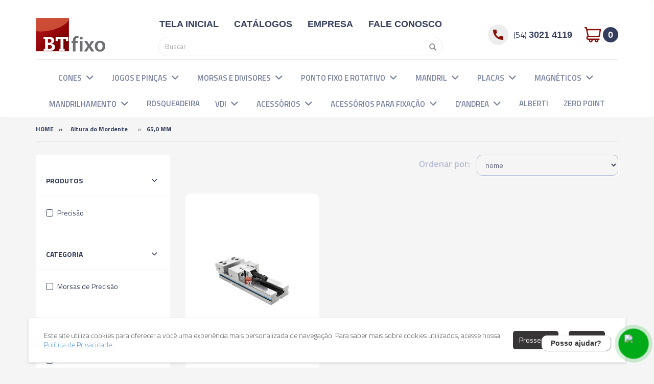

--- FILE ---
content_type: text/html; charset=utf-8
request_url: https://www.btfixo.com.br/produtos/altura-do-mordente/650-mm
body_size: 18822
content:




<!DOCTYPE html>

<html lang="pt-br">

<head>
    <meta charset="utf-8">
    <meta http-equiv="X-UA-Compatible" content="IE=edge">
    <meta name="viewport" content="width=device-width, initial-scale=1">
    <title>65,0 MM - BT Fixo</title>
    <link rel="shortcut icon" href="/favicon.ico" />
    <meta name="title" content="65,0 MM - BT Fixo" />
    <meta name="description" content="Distribuidor para Todo Brasil de Soquetes de Impacto, Porta Pin&#231;a, Pin&#231;a ER, Cones MAS 403BT, Cones DIN, Mandril, Rosqueadeiras, Morsas, Pinos Fixa&#231;&#227;o" />



    <style>
        .icone-toggle {
            font-size: 19px;
            position: absolute;
            right: 10px;
            top: 50%;
            transform: translateY(-50%);
            color: #808080;
            cursor: pointer;
            transition: color 0.3s;
            width: 1.5em; /* ✅ Largura fixa */
            text-align: center; /* ✅ Centraliza o ícone dentro da largura */
            display: inline-block; /* ✅ Garante comportamento previsível de largura */
        }

            .icone-toggle:hover {
                color: #323232;
            }
    </style>

    <!-- BEGIN META TAGS -->
    
    <!-- END META TAGS -->
    <!-- CSS -->

    <link href="/Assets/css/bld?v=I6FR2F4mD7iDyJsEFFhSGSGDmZfZBf4eRP7zlvOOiIo1" rel="stylesheet"/>



    <link rel="preconnect" href="https://fonts.googleapis.com">
    <link rel="preconnect" href="https://fonts.gstatic.com" crossorigin>
    <link href="https://fonts.googleapis.com/css2?family=Titillium+Web:ital,wght@0,200;0,300;0,400;0,600;0,700;0,900;1,200;1,300;1,400;1,600;1,700&display=swap" rel="stylesheet">

    <link rel="stylesheet" href="/Assets/fonts/glyphicons.css">

    <!-- Iconografia -->
    <link href="/Assets/fonts/fontawesome-free-6/css/fontawesome.css" rel="stylesheet">
    <link href="/Assets/fonts/fontawesome-free-6/css/brands.css" rel="stylesheet">
    <link href="/Assets/fonts/fontawesome-free-6/css/solid.css" rel="stylesheet">

    <!-- css loja -->
    <link href="https://code.jquery.com/ui/1.11.4/themes/smoothness/jquery-ui.css" rel="stylesheet">

    <!-- shim.js, respond.js, selectivizr for IE8 support  -->
    <!--[if lt IE 9]>
        <script src="https://cdnjs.cloudflare.com/ajax/libs/selectivizr/1.0.2/selectivizr-min.js"></script>
        <script src="https://oss.maxcdn.com/html5shiv/3.7.2/html5shiv.min.js"></script>
        <script src="https://oss.maxcdn.com/respond/1.4.2/respond.min.js"></script>
    <![endif]-->
    <!-- BEGIN PAGE LEVEL STYLES -->
    
    <!-- END PAGE LEVEL STYLES -->


</head>
<body>
    <div id="acessibilidade" class="acessivel">

        <div id="fb-root"></div>
        <input type="hidden" id="refresh" value="no">
        <!-- BEGIN LIVECHAT DIV -->
        <div id="livezilla_tracking" style="display: none"></div>
        <!-- END LIVECHAT DIV -->
        <!-- BEGIN HEADER -->
        <div id="zoom">
            

<div id="fb-root"></div>
<script>
    (function (d, s, id) {
        var js, fjs = d.getElementsByTagName(s)[0];
        if (d.getElementById(id)) return;
        js = d.createElement(s); js.id = id;
        js.src = "//connect.facebook.net/pt_BR/sdk.js#xfbml=1&version=v2.8&appId=";
        fjs.parentNode.insertBefore(js, fjs);
    }(document, 'script', 'facebook-jssdk'));</script>

<section class="navbar nav__acessibilidade" style="display:none;">
    <div class="container">
        <div class="row">
            <div class="dropdown">
                <button class="btn__acessibilidade dropdown-toggle" type="button" id="menu1" data-toggle="dropdown">
                    <i class="fa fa-wheelchair" aria-hidden="true"></i> Acessibilidade  <i class="fa fa-angle-down" aria-hidden="true"></i>
                </button>
                <div class="dropdown-menu acessibilidade__dropdown" role="menu" aria-labelledby="menu1">
                    <ul class="acessibilidade__comando">
                        <li><a href="javascript:void(0);" class="trocaCor" title="Alto contraste"><i class="fa fa-adjust" aria-hidden="true"></i>Alto contraste</a> </li>
                        <li><a href="javascript: zoom(mais)" accesskey="A" title="Aumenta 10%" class="comando"><strong> A+</strong>Aumentar Fonte</a> </li>
                        <li><a href="javascript: zoom(menos)" accesskey="X" title="Diminui 10%" class="comando"><strong> A-</strong>Diminuir Fonte</a> </li>
                        <li><a href="javascript: index=9;zoom(mais)" accesskey="N" title="Tamanho Normal" class="comando"><strong> A</strong>Fonte normal</a> </li>
                        <li><a href="https://www.essentialaccessibility.com/pt-br/download-app/?utm_source=boticariohomepage&utm_medium=iconlarge&utm_term=eachannelpage&utm_content=header&utm_campaign=boticario" title="Navegação Facilitada" target="_blank"><i class="fa fa-external-link" aria-hidden="true"></i>Navegação Facilitada</a> </li>
                    </ul>
                    <ul class="acessibilidade__salto">
                        <li><a href="#conteudoPagina" accesskey="C" title="Salto para o conteúdo principal" class="saltoLink"><i class="fa fa-file-text" aria-hidden="true"></i>Conteúdo [C]</a> </li>
                        <li><a href="#menu-institucional" accesskey="M" title="Salto para o menu principal" class="saltoLink"><i class="fa fa-bars" aria-hidden="true"></i>Menu [M]</a> </li>
                        <li><a href="#busca" accesskey="B" title="Salto para a busca principal" class="saltoLink"><i class="fa fa-search" aria-hidden="true"></i>Busca [B]</a> </li>
                        <li><a href="#footer" accesskey="R" title="Salto para o rodapé" class="saltoLink"><i class="fa fa-file-text-o" aria-hidden="true"></i>Rodapé [R]</a> </li>
                    </ul>
                    <ul class="acessibilidade__comando">
                        <li><a href="/acessibilidade" title="Acessibilidade"><i class="fa fa-wheelchair" aria-hidden="true"></i>Acessibilidade</a> </li>
                    </ul>
                </div>
            </div>
        </div>
    </div>
</section>

<div class="container atendimento-row">
    <div class="row">
        <div class="atendimento-header">
            <a href="tel:(54)3021-4119">
                <svg class="icon icon-bg" version="1.1" id="Capa_1" xmlns="http://www.w3.org/2000/svg" xmlns:xlink="http://www.w3.org/1999/xlink" x="0px" y="0px"
                     viewBox="0 0 384 384" style="background-image: url('/assets/css/img/background-icon.svg'); background-size: cover;" xml:space="preserve">
                <g>
                <g>
                <path d="M353.188,252.052c-23.51,0-46.594-3.677-68.469-10.906c-10.719-3.656-23.896-0.302-30.438,6.417l-43.177,32.594
                        c-50.073-26.729-80.917-57.563-107.281-107.26l31.635-42.052c8.219-8.208,11.167-20.198,7.635-31.448
                        c-7.26-21.99-10.948-45.063-10.948-68.583C132.146,13.823,118.323,0,101.333,0H30.813C13.823,0,0,13.823,0,30.813
                        C0,225.563,158.438,384,353.188,384c16.99,0,30.813-13.823,30.813-30.813v-70.323C384,265.875,370.177,252.052,353.188,252.052z" />
                    </g>
                  </g>
                </svg>
                <p><span class="p-atentimento">Atendimento </span><span class="p-min">(54) </span>3021 4119</p>
            </a>
        </div>
    </div>
</div>

<header>
    <div id="header__top" class="background1">
        <div class="container">
            <div class="row barra-menu-auxiliar">
                <div class="row--fluid">
                    <div class="header__top__button">
                        <button id="menu-responsivo-btn" class="icon_menu_open navbar-toggle" aria-label="Toogle menu">
                            <span class="icon-bar line-1"></span>
                            <span class="icon-bar line-2"></span>
                            <span class="icon-bar line-3"></span>
                        </button>
                    </div>
                    <nav class="header__top__network">
                        <ul>
                                                            <li>
                                    <a href="https://www.youtube.com/user/btfixo" target="_blank" class="fontColor1">
                                        <span class="fa fa-youtube"></span>
                                    </a>
                                </li>
                                                                                        <li>
                                    <a href="https://www.instagram.com/btfixo" target="_blank" class="fontColor1">
                                        <span class="fa fa-instagram"></span>
                                    </a>
                                </li>
                                                            <li>
                                    <a href="http://api.whatsapp.com/send?1=pt_BR&amp;phone=5554999996074" target="_blank">
                                        <i class="fa fa-whatsapp" aria-hidden="true"></i>
                                    </a>
                                </li>
                        </ul>
                    </nav>
                    <nav class="header__top__contact">
                        <ul>
                                <li>
                                    <a href="tel:(54)3021-4119" class="fontColor1">
                                        <i class="fa fa-circle" aria-hidden="true"></i>  fone: (54) 3021-4119
                                    </a>
                                </li>
                                                            <li>
                                    <a href="http://api.whatsapp.com/send?1=pt_BR&amp;phone=5554999996074" class="fontColor1">
                                        <i class="fa fa-circle" aria-hidden="true"></i>  whatsapp: (54) 99999-6074
                                    </a>
                                </li>
                            <li>
                                <a href="/Contato" class="fontColor1 header__top__contact__item">
                                    <i class="fa fa-circle" aria-hidden="true"></i>Fale Conosco
                                </a>
                            </li>
                        </ul>
                    </nav>
                    <nav class="header__top__account">
                        <ul class="dropdown">
                            <li>
                                <a href="#" aria-label="Favoritos">
                                    <i class="fa fa-heart" aria-hidden="true"></i>
                                </a>
                            </li>
                                <li>
                                    <a href="/Login" class="fontColor1" aria-label="Minha Conta">
                                        <svg class="icon" aria-labelledby="Minha Conta" title="Minha Conta" xmlns="http://www.w3.org/2000/svg" viewBox="-10285 14 16.895 16.894"><path id="Union_66" data-name="Union 66" class="cls-1" d="M-11322.548-1095.071v-2.113c0-2.809,5.63-4.221,8.447-4.221s8.447,1.412,8.447,4.221v2.113Zm4.222-12.668a4.225,4.225,0,0,1,4.226-4.225,4.224,4.224,0,0,1,4.221,4.225,4.223,4.223,0,0,1-4.221,4.221A4.224,4.224,0,0,1-11318.326-1107.739Z" transform="translate(1037.548 1125.964)"></path></svg>
                                    </a>
                                </li>

                        </ul>
                    </nav>
                        <nav class="header__top__cart">
                            <ul>
                                <li>
                                    <a href="/Carrinho" class="fontColor1" aria-label="Carrinho">
                                        <i>
                                            <svg class="icon" aria-labelledby="Carrinho" title="Carrinho" xmlns="http://www.w3.org/2000/svg" viewBox="-10128 14 15.861 16"><path id="Union_64" data-name="Union 64" class="cls-1" d="M6886.6,83a1.368,1.368,0,0,1-1.255-.967l-2.333-9.5a.25.25,0,0,1,.254-.324h3.577v.832a1.334,1.334,0,0,0,2.667,0V72.21h2.883v.832a1.333,1.333,0,0,0,2.667,0V72.21h3.54a.25.25,0,0,1,.254.324l-2.332,9.5a1.369,1.369,0,0,1-1.255.967Zm6.461-9.959v-2.6a2.109,2.109,0,0,0-4.217,0v2.6a.667.667,0,0,1-1.333,0v-2.6a3.442,3.442,0,0,1,6.883,0v2.6a.666.666,0,1,1-1.333,0Z" transform="translate(-17011 -53.001)"></path></svg>
                                        </i>
                                        <strong class="quantidade__carrinho">
                                            0
                                        </strong>
                                    </a>
                                </li>
                            </ul>
                        </nav>
                </div>
            </div>
        </div>
    </div>

</header>


<nav class="navbar">
    <div class="container">
        <div class="topo-header">
            <div class="navbar-header">
                <a class="navbar-brand" href="/">
                        <img src="/Assets/img/logo.png" alt="Logo" class="logo img-responsive center-block" />
                </a>
            </div>
            <div class="order-1 order-lg-0">
                <div id="navbar1" class="navbar-collapse collapse">
                    <div class="navbar-top">
                        <ul class="nav navbar-nav header-top">
                                        <li class="level-1 link">
                                            <a href="/home" class="level-1">
                                                <span class="link">
                                                    Tela inicial
                                                </span>
                                            </a>
                                        </li>
                                        <li class="level-1 link">
                                            <a href="/catalogos" class="level-1">
                                                <span class="link">
                                                    Cat&#225;logos
                                                </span>
                                            </a>
                                        </li>
                                        <li class="level-1 link">
                                            <a href="https://www.btfixo.com.br/empresa" class="level-1">
                                                <span class="link">
                                                    Empresa
                                                </span>
                                            </a>
                                        </li>
                                        <li class="level-1 link">
                                            <a href="/contato" class="level-1">
                                                <span class="link">
                                                    Fale Conosco
                                                </span>
                                            </a>
                                        </li>



                        </ul>
                    </div>
                </div>
                <div class="d-none d-lg-block">
                    <div class="input-group busca busca__desktop">
                        <input id="busca" type="text" class="form-control" placeholder="Buscar" onkeyup="">
                        <div class="input-group-btn">
                            <button class="btn procura-btn" aria-label="Pesquisar" onclick=""><i class="glyphicon glyphicon-search"></i></button>
                        </div>
                        <ul class="completa"></ul>
                    </div>
                </div>
            </div>
            <div class="header-top-contact">
                <ul class="top_contacts">

                    <li>
                        <a href="tel:(54)3021-4119">
                            <svg class="icon icon-bg" version="1.1" id="Capa_1" xmlns="http://www.w3.org/2000/svg" xmlns:xlink="http://www.w3.org/1999/xlink" x="0px" y="0px"
                                 viewBox="0 0 384 384" style="background-image: url('/assets/css/img/background-icon.svg'); background-size: cover;" xml:space="preserve">
                            <g>
                            <g>
                            <path d="M353.188,252.052c-23.51,0-46.594-3.677-68.469-10.906c-10.719-3.656-23.896-0.302-30.438,6.417l-43.177,32.594
                                          c-50.073-26.729-80.917-57.563-107.281-107.26l31.635-42.052c8.219-8.208,11.167-20.198,7.635-31.448
                                          c-7.26-21.99-10.948-45.063-10.948-68.583C132.146,13.823,118.323,0,101.333,0H30.813C13.823,0,0,13.823,0,30.813
                                          C0,225.563,158.438,384,353.188,384c16.99,0,30.813-13.823,30.813-30.813v-70.323C384,265.875,370.177,252.052,353.188,252.052z" />
                                  </g>
                                </g>
                              </svg>
                            <p><span class="p-min">(54) </span> 3021 4119</p>
                        </a>
                    </li>
                    <li>
                        <a href="/Carrinho">
                            <svg class="icon" viewBox="0 0 32 32" xmlns="http://www.w3.org/2000/svg">
                                <g id="Layer_21" data-name="Layer 21"><path d="m26 22h-17a1 1 0 0 1 0-2h17a1 1 0 0 0 1-.82l2-11a1 1 0 0 0 -1-1.18h-20.55l-.45-2.21a1 1 0 0 0 -1-.79h-2a1 1 0 0 0 0 2h1.19l2.63 12.25a3 3 0 0 0 1.18 5.75h1.18a3 3 0 1 0 5.64 0h3.36a3 3 0 1 0 5.64 0h1.18a1 1 0 0 0 0-2zm.8-13-1.63 9h-15.36l-1.93-9zm-12.8 16a1 1 0 1 1 -1-1 1 1 0 0 1 1 1zm9 0a1 1 0 1 1 -1-1 1 1 0 0 1 1 1z" /></g>
                            </svg>
                            <strong class="quantidade__carrinho" id="QuantidadeCarrinho">
                                0
                            </strong>
                        </a>
                    </li>
                </ul>
            </div>
            <button type="button" class="navbar-toggle collapsed" data-toggle="collapse" data-target="#navbar1" aria-expanded="false" aria-controls="navbar">
                <span class="sr-only">Toggle navigation</span>
                <span class="icon-bar"></span>
                <span class="icon-bar"></span>
                <span class="icon-bar"></span>
            </button>
        </div>
    </div>



    <!-- MENU LOJA -->

    <div>
        <div class="barra-menu container">
            <div class="menu-loja collapse navbar-collapse" id="bs-example-navbar-collapse-1">
                <ul class="nav navbar-nav megamenu">


                                    <li class="level-1 dropdown">
                                        <a href="/produtos/cones" class="dropdown-toggle link" data-tipo="4">
                                            <span class="link">
                                                Cones
                                            </span>
                                            <span class="fa fa-angle-down" aria-hidden="true" data-toggle="dropdown" role="button" aria-haspopup="true" aria-expanded="false"></span>
                                        </a>
                                        <ul class="dropdown-menu dropdown-normalize">
                                            <li class="">
                                                <ul>
                                                            <li class="level-2">
                                                                <a href="/produtos/cones/mandris-duplo-contato">
                                                                    <span class="link">Mandris Duplo Contato</span>
                                                                </a>
                                                            </li>
                                                            <li class="level-2">
                                                                <a href="/produtos/cones/mas-403-bt">
                                                                    <span class="link">MAS 403 BT</span>
                                                                </a>
                                                            </li>
                                                            <li class="level-2">
                                                                <a href="/produtos/cones/din-69871-sk">
                                                                    <span class="link">DIN 69871-SK</span>
                                                                </a>
                                                            </li>
                                                            <li class="level-2">
                                                                <a href="/produtos/cones/din-69893-hsk">
                                                                    <span class="link">DIN 69893-HSK</span>
                                                                </a>
                                                            </li>
                                                            <li class="level-2">
                                                                <a href="/produtos/cones/din-2080-iso">
                                                                    <span class="link">DIN 2080 ISO</span>
                                                                </a>
                                                            </li>
                                                            <li class="level-2">
                                                                <a href="/produtos/cones/cone-morse-din-228">
                                                                    <span class="link">CONE MORSE DIN 228</span>
                                                                </a>
                                                            </li>
                                                            <li class="level-2">
                                                                <a href="/produtos/cones/haste-paralela">
                                                                    <span class="link">HASTE PARALELA</span>
                                                                </a>
                                                            </li>
                                                            <li class="level-2">
                                                                <a href="/produtos/cones/modular">
                                                                    <span class="link">MODULAR</span>
                                                                </a>
                                                            </li>
                                                            <li class="level-2">
                                                                <a href="/produtos/cones/synchro">
                                                                    <span class="link">Synchro</span>
                                                                </a>
                                                            </li>
                                                </ul>
                                            </li>
                                        </ul>
                                    </li>
                                    <li class="level-1 dropdown">
                                        <a href="/produtos/jogo-e-pincas" class="dropdown-toggle link" data-tipo="4">
                                            <span class="link">
                                                Jogos e Pin&#231;as 
                                            </span>
                                            <span class="fa fa-angle-down" aria-hidden="true" data-toggle="dropdown" role="button" aria-haspopup="true" aria-expanded="false"></span>
                                        </a>
                                        <ul class="dropdown-menu dropdown-normalize">
                                            <li class="">
                                                <ul>
                                                            <li class="level-2">
                                                                <a href="/produtos/jogo-e-pincas/er">
                                                                    <span class="link">ER</span>
                                                                </a>
                                                            </li>
                                                            <li class="level-2">
                                                                <a href="/produtos/jogo-e-pincas/dmc">
                                                                    <span class="link">DMC</span>
                                                                </a>
                                                            </li>
                                                            <li class="level-2">
                                                                <a href="/produtos/jogo-e-pincas/sk">
                                                                    <span class="link">SK</span>
                                                                </a>
                                                            </li>
                                                            <li class="level-2">
                                                                <a href="/produtos/jogo-e-pincas/oz">
                                                                    <span class="link">OZ</span>
                                                                </a>
                                                            </li>
                                                            <li class="level-2">
                                                                <a href="/produtos/jogo-e-pincas/vedadas">
                                                                    <span class="link">Vedadas</span>
                                                                </a>
                                                            </li>
                                                            <li class="level-2">
                                                                <a href="/produtos/jogo-e-pincas/porta-macho">
                                                                    <span class="link">Porta Macho</span>
                                                                </a>
                                                            </li>
                                                            <li class="level-2">
                                                                <a href="/produtos/jogo-e-pincas/para-afiadora">
                                                                    <span class="link">Para Afiadora</span>
                                                                </a>
                                                            </li>
                                                            <li class="level-2">
                                                                <a href="/produtos/jogo-e-pincas/para-cone-hidraulico">
                                                                    <span class="link">Para Cone Hidr&#225;ulico</span>
                                                                </a>
                                                            </li>
                                                            <li class="level-2">
                                                                <a href="/produtos/jogo-e-pincas/para-cone-auto-torque">
                                                                    <span class="link">Para Cone Auto Torque</span>
                                                                </a>
                                                            </li>
                                                            <li class="level-2">
                                                                <a href="/produtos/jogo-e-pincas/aneis-de-vedacao">
                                                                    <span class="link">An&#233;is de Veda&#231;&#227;o</span>
                                                                </a>
                                                            </li>
                                                            <li class="level-2">
                                                                <a href="/produtos/jogo-e-pincas/jogos">
                                                                    <span class="link">Jogos</span>
                                                                </a>
                                                            </li>
                                                </ul>
                                            </li>
                                        </ul>
                                    </li>
                                    <li class="level-1 dropdown">
                                        <a href="/produtos/morsas-e-divisores" class="dropdown-toggle link" data-tipo="4">
                                            <span class="link">
                                                Morsas e Divisores
                                            </span>
                                            <span class="fa fa-angle-down" aria-hidden="true" data-toggle="dropdown" role="button" aria-haspopup="true" aria-expanded="false"></span>
                                        </a>
                                        <ul class="dropdown-menu dropdown-normalize">
                                            <li class="">
                                                <ul>
                                                            <li class="level-2">
                                                                <a href="/produtos/morsas-e-divisores/hidralicas">
                                                                    <span class="link">Hidr&#225;ulicas</span>
                                                                </a>
                                                            </li>
                                                            <li class="level-2">
                                                                <a href="/produtos/morsas-e-divisores/mecanicas">
                                                                    <span class="link">Mec&#226;nicas</span>
                                                                </a>
                                                            </li>
                                                            <li class="level-2">
                                                                <a href="/produtos/morsas-e-divisores/producao">
                                                                    <span class="link">Produ&#231;&#227;o</span>
                                                                </a>
                                                            </li>
                                                            <li class="level-2">
                                                                <a href="/produtos/morsas-e-divisores/angulares">
                                                                    <span class="link">&#194;ngulares</span>
                                                                </a>
                                                            </li>
                                                            <li class="level-2">
                                                                <a href="/produtos/morsas-e-divisores/precisao">
                                                                    <span class="link">Precis&#227;o</span>
                                                                </a>
                                                            </li>
                                                            <li class="level-2">
                                                                <a href="/produtos/morsas-e-divisores/divisores">
                                                                    <span class="link">Divisores</span>
                                                                </a>
                                                            </li>
                                                            <li class="level-2">
                                                                <a href="/produtos/morsas-e-divisores/mesas">
                                                                    <span class="link">MESAS</span>
                                                                </a>
                                                            </li>
                                                            <li class="level-2">
                                                                <a href="/produtos/morsas-e-divisores/torno-de-bancasa">
                                                                    <span class="link">Torno de Bancada</span>
                                                                </a>
                                                            </li>
                                                </ul>
                                            </li>
                                        </ul>
                                    </li>
                                    <li class="level-1 dropdown">
                                        <a href="/produtos/ponto-rotativo" class="dropdown-toggle link" data-tipo="4">
                                            <span class="link">
                                                Ponto Fixo e Rotativo
                                            </span>
                                            <span class="fa fa-angle-down" aria-hidden="true" data-toggle="dropdown" role="button" aria-haspopup="true" aria-expanded="false"></span>
                                        </a>
                                        <ul class="dropdown-menu dropdown-normalize">
                                            <li class="">
                                                <ul>
                                                            <li class="level-2">
                                                                <a href="/produtos/ponto-rotativo/fixo">
                                                                    <span class="link">Fixo</span>
                                                                </a>
                                                            </li>
                                                            <li class="level-2">
                                                                <a href="/produtos/ponto-rotativo/ponto-de-arraste">
                                                                    <span class="link">Arraste</span>
                                                                </a>
                                                            </li>
                                                            <li class="level-2">
                                                                <a href="/produtos/ponto-rotativo/precisao">
                                                                    <span class="link">Precis&#227;o</span>
                                                                </a>
                                                            </li>
                                                            <li class="level-2">
                                                                <a href="/produtos/ponto-rotativo/compact">
                                                                    <span class="link">Compact</span>
                                                                </a>
                                                            </li>
                                                            <li class="level-2">
                                                                <a href="/produtos/ponto-rotativo/para-tubo">
                                                                    <span class="link">Para Tubo</span>
                                                                </a>
                                                            </li>
                                                            <li class="level-2">
                                                                <a href="/produtos/ponto-rotativo/high-speed">
                                                                    <span class="link">High Speed</span>
                                                                </a>
                                                            </li>
                                                            <li class="level-2">
                                                                <a href="/produtos/ponto-rotativo/carga-leve">
                                                                    <span class="link">Carga Leve</span>
                                                                </a>
                                                            </li>
                                                            <li class="level-2">
                                                                <a href="/produtos/ponto-rotativo/super-carga">
                                                                    <span class="link">Super Carga</span>
                                                                </a>
                                                            </li>
                                                            <li class="level-2">
                                                                <a href="/produtos/ponto-rotativo/convencional">
                                                                    <span class="link">Convencional</span>
                                                                </a>
                                                            </li>
                                                            <li class="level-2">
                                                                <a href="/produtos/ponto-rotativo/high-performace">
                                                                    <span class="link">High Performance</span>
                                                                </a>
                                                            </li>
                                                </ul>
                                            </li>
                                        </ul>
                                    </li>
                                    <li class="level-1 dropdown">
                                        <a href="/produtos/mandril" class="dropdown-toggle link" data-tipo="4">
                                            <span class="link">
                                                Mandril
                                            </span>
                                            <span class="fa fa-angle-down" aria-hidden="true" data-toggle="dropdown" role="button" aria-haspopup="true" aria-expanded="false"></span>
                                        </a>
                                        <ul class="dropdown-menu dropdown-normalize">
                                            <li class="">
                                                <ul>
                                                            <li class="level-2">
                                                                <a href="/produtos/mandril/com-chave">
                                                                    <span class="link">Com Chave</span>
                                                                </a>
                                                            </li>
                                                            <li class="level-2">
                                                                <a href="/produtos/mandril/aperto-rapido">
                                                                    <span class="link">Aperto R&#225;pido</span>
                                                                </a>
                                                            </li>
                                                            <li class="level-2">
                                                                <a href="/produtos/mandril/hastes-para-utilizacao">
                                                                    <span class="link">Hastes Para Mandril</span>
                                                                </a>
                                                            </li>
                                                </ul>
                                            </li>
                                        </ul>
                                    </li>
                                    <li class="level-1 dropdown">
                                        <a href="/produtos/placas" class="dropdown-toggle link" data-tipo="4">
                                            <span class="link">
                                                Placas
                                            </span>
                                            <span class="fa fa-angle-down" aria-hidden="true" data-toggle="dropdown" role="button" aria-haspopup="true" aria-expanded="false"></span>
                                        </a>
                                        <ul class="dropdown-menu dropdown-normalize">
                                            <li class="">
                                                <ul>
                                                            <li class="level-2">
                                                                <a href="/produtos/placas/fi">
                                                                    <span class="link">Fixa&#231;&#227;o Traseira</span>
                                                                </a>
                                                            </li>
                                                            <li class="level-2">
                                                                <a href="/produtos/placas/fixacao-frontal">
                                                                    <span class="link">Fixa&#231;&#227;o Frontal</span>
                                                                </a>
                                                            </li>
                                                            <li class="level-2">
                                                                <a href="/produtos/placas/fixacao-camlock">
                                                                    <span class="link">Fixa&#231;&#227;o Camlock</span>
                                                                </a>
                                                            </li>
                                                            <li class="level-2">
                                                                <a href="/produtos/placas/haste-conica">
                                                                    <span class="link">Haste C&#244;nica</span>
                                                                </a>
                                                            </li>
                                                            <li class="level-2">
                                                                <a href="/produtos/placas/hidraulica">
                                                                    <span class="link">HIDR&#193;ULICA</span>
                                                                </a>
                                                            </li>
                                                            <li class="level-2">
                                                                <a href="/produtos/placas/pneumatica">
                                                                    <span class="link">PNEUM&#193;TICA</span>
                                                                </a>
                                                            </li>
                                                            <li class="level-2">
                                                                <a href="/produtos/placas/combinada">
                                                                    <span class="link">COMBINADA </span>
                                                                </a>
                                                            </li>
                                                            <li class="level-2">
                                                                <a href="/produtos/placas/acessorios-e-pecas-de-reposicao">
                                                                    <span class="link">Acess&#243;rios e pe&#231;as de reposi&#231;&#227;o</span>
                                                                </a>
                                                            </li>
                                                </ul>
                                            </li>
                                        </ul>
                                    </li>
                                    <li class="level-1 dropdown">
                                        <a href="/produtos/magneticos" class="dropdown-toggle link" data-tipo="4">
                                            <span class="link">
                                                Magn&#233;ticos
                                            </span>
                                            <span class="fa fa-angle-down" aria-hidden="true" data-toggle="dropdown" role="button" aria-haspopup="true" aria-expanded="false"></span>
                                        </a>
                                        <ul class="dropdown-menu dropdown-normalize">
                                            <li class="">
                                                <ul>
                                                            <li class="level-2">
                                                                <a href="/produtos/magneticos/base">
                                                                    <span class="link">Base</span>
                                                                </a>
                                                            </li>
                                                            <li class="level-2">
                                                                <a href="/produtos/magneticos/bloco">
                                                                    <span class="link">Blocos</span>
                                                                </a>
                                                            </li>
                                                            <li class="level-2">
                                                                <a href="/produtos/magneticos/mesas">
                                                                    <span class="link">Mesas</span>
                                                                </a>
                                                            </li>
                                                            <li class="level-2">
                                                                <a href="/produtos/magneticos/pincas">
                                                                    <span class="link">Pin&#231;as</span>
                                                                </a>
                                                            </li>
                                                            <li class="level-2">
                                                                <a href="/produtos/magneticos/levantadores">
                                                                    <span class="link">Levantadores</span>
                                                                </a>
                                                            </li>
                                                </ul>
                                            </li>
                                        </ul>
                                    </li>
                                    <li class="level-1 dropdown">
                                        <a href="/produtos/mandrilhamento" class="dropdown-toggle link" data-tipo="4">
                                            <span class="link">
                                                Mandrilhamento
                                            </span>
                                            <span class="fa fa-angle-down" aria-hidden="true" data-toggle="dropdown" role="button" aria-haspopup="true" aria-expanded="false"></span>
                                        </a>
                                        <ul class="dropdown-menu dropdown-normalize">
                                            <li class="">
                                                <ul>
                                                            <li class="level-2">
                                                                <a href="/produtos/mandrilhamento/linha-centesimal">
                                                                    <span class="link">Linha Centesimal </span>
                                                                </a>
                                                            </li>
                                                            <li class="level-2">
                                                                <a href="/produtos/mandrilhamento/linha-milesimal">
                                                                    <span class="link">Linha Milesimal</span>
                                                                </a>
                                                            </li>
                                                </ul>
                                            </li>
                                        </ul>
                                    </li>
                                    <li class="level-1 active">
                                        <a href="/produtos/rosqueadeira">
                                            <span class="link">
                                                Rosqueadeira 
                                            </span>
                                        </a>
                                    </li>
                                    <li class="level-1 dropdown">
                                        <a href="/produtos/vdi" class="dropdown-toggle link" data-tipo="4">
                                            <span class="link">
                                                VDI
                                            </span>
                                            <span class="fa fa-angle-down" aria-hidden="true" data-toggle="dropdown" role="button" aria-haspopup="true" aria-expanded="false"></span>
                                        </a>
                                        <ul class="dropdown-menu dropdown-normalize">
                                            <li class="">
                                                <ul>
                                                            <li class="level-2">
                                                                <a href="/produtos/vdi/din">
                                                                    <span class="link">VDI - DIN 69880</span>
                                                                </a>
                                                            </li>
                                                            <li class="level-2">
                                                                <a href="/produtos/vdi/bmt">
                                                                    <span class="link">VDI - BMT</span>
                                                                </a>
                                                            </li>
                                                            <li class="level-2">
                                                                <a href="/produtos/vdi/castelo">
                                                                    <span class="link">VDI - Suporte Castelo</span>
                                                                </a>
                                                            </li>
                                                            <li class="level-2">
                                                                <a href="/produtos/vdi/acionada">
                                                                    <span class="link">VDI - FERRAMENTAS ACIONADAS</span>
                                                                </a>
                                                            </li>
                                                            <li class="level-2">
                                                                <a href="/produtos/vdi/bucha-de-reducao-para-vdi">
                                                                    <span class="link">Bucha de Redu&#231;&#227;o para VDI</span>
                                                                </a>
                                                            </li>
                                                </ul>
                                            </li>
                                        </ul>
                                    </li>
                                    <li class="level-1 dropdown">
                                        <a href="/produtos/acessorios" class="dropdown-toggle link" data-tipo="4">
                                            <span class="link">
                                                Acess&#243;rios
                                            </span>
                                            <span class="fa fa-angle-down" aria-hidden="true" data-toggle="dropdown" role="button" aria-haspopup="true" aria-expanded="false"></span>
                                        </a>
                                        <ul class="dropdown-menu dropdown-normalize">
                                            <li class="">
                                                <ul>
                                                            <li class="level-2">
                                                                <a href="/produtos/acessorios/pinca-para-pino">
                                                                    <span class="link">Pin&#231;a Para Pino</span>
                                                                </a>
                                                            </li>
                                                            <li class="level-2">
                                                                <a href="/produtos/acessorios/cabecote-angulo-reto">
                                                                    <span class="link">Cabe&#231;ote &#194;ngulo Reto</span>
                                                                </a>
                                                            </li>
                                                            <li class="level-2">
                                                                <a href="/produtos/acessorios/flexiveis">
                                                                    <span class="link">Flex&#237;veis</span>
                                                                </a>
                                                            </li>
                                                            <li class="level-2">
                                                                <a href="/produtos/acessorios/troca-rapida">
                                                                    <span class="link">Troca R&#225;pida</span>
                                                                </a>
                                                            </li>
                                                            <li class="level-2">
                                                                <a href="/produtos/acessorios/tubo-hsk">
                                                                    <span class="link">Tubo HSK</span>
                                                                </a>
                                                            </li>
                                                            <li class="level-2">
                                                                <a href="/produtos/acessorios/presseter">
                                                                    <span class="link">Presseter</span>
                                                                </a>
                                                            </li>
                                                            <li class="level-2">
                                                                <a href="/produtos/acessorios/cantoneira">
                                                                    <span class="link">Cantoneira</span>
                                                                </a>
                                                            </li>
                                                            <li class="level-2">
                                                                <a href="/produtos/acessorios/luminaria-led">
                                                                    <span class="link">Lumin&#225;ria LED</span>
                                                                </a>
                                                            </li>
                                                            <li class="level-2">
                                                                <a href="/produtos/acessorios/pinos-de-fixacao">
                                                                    <span class="link">Pinos de Fixa&#231;&#227;o</span>
                                                                </a>
                                                            </li>
                                                            <li class="level-2">
                                                                <a href="/produtos/acessorios/bucha-excentrica">
                                                                    <span class="link">Bucha Exc&#234;ntrica</span>
                                                                </a>
                                                            </li>
                                                            <li class="level-2">
                                                                <a href="/produtos/acessorios/porca-para-pinca">
                                                                    <span class="link">Porca para Pin&#231;a</span>
                                                                </a>
                                                            </li>
                                                            <li class="level-2">
                                                                <a href="/produtos/acessorios/relogio-apalpador">
                                                                    <span class="link">Rel&#243;gio Apalpador</span>
                                                                </a>
                                                            </li>
                                                            <li class="level-2">
                                                                <a href="/produtos/acessorios/chaves-para-porcas">
                                                                    <span class="link">Chaves para Porcas</span>
                                                                </a>
                                                            </li>
                                                            <li class="level-2">
                                                                <a href="/produtos/acessorios/chaves-para-mandril">
                                                                    <span class="link">Chaves para Mandril</span>
                                                                </a>
                                                            </li>
                                                            <li class="level-2">
                                                                <a href="/produtos/acessorios/sensor-de-localizacao-com-bip-e-led">
                                                                    <span class="link">Sensor com Bip e Led</span>
                                                                </a>
                                                            </li>
                                                            <li class="level-2">
                                                                <a href="/produtos/acessorios/localizador-de-arestas">
                                                                    <span class="link">Localizador de Arestas </span>
                                                                </a>
                                                            </li>
                                                            <li class="level-2">
                                                                <a href="/produtos/acessorios/maquina-de-inducao-termica">
                                                                    <span class="link">M&#225;quina de Indu&#231;&#227;o T&#233;rmica</span>
                                                                </a>
                                                            </li>
                                                            <li class="level-2">
                                                                <a href="/produtos/acessorios/dispositivo-de-aperto-e-ponteiras">
                                                                    <span class="link">Dispositivo de Aperto e Ponteiras</span>
                                                                </a>
                                                            </li>
                                                            <li class="level-2">
                                                                <a href="/produtos/acessorios/suporte-para-troca-de-ferramentas">
                                                                    <span class="link">Suporte para Troca de Ferramentas</span>
                                                                </a>
                                                            </li>
                                                            <li class="level-2">
                                                                <a href="/produtos/acessorios/suporte-para-transporte-de-ferramentas">
                                                                    <span class="link">Suporte para Transporte de Ferramentas</span>
                                                                </a>
                                                            </li>
                                                            <li class="level-2">
                                                                <a href="/produtos/acessorios/bucha-para-porta-barra-com-refrigeracao-lateral">
                                                                    <span class="link">Bucha para Porta Barra com Refrigera&#231;&#227;o Lateral</span>
                                                                </a>
                                                            </li>
                                                </ul>
                                            </li>
                                        </ul>
                                    </li>
                                    <li class="level-1 dropdown">
                                        <a href="/produtos/acessorios-para-fixacao" class="dropdown-toggle link" data-tipo="4">
                                            <span class="link">
                                                Acess&#243;rios para Fixa&#231;&#227;o
                                            </span>
                                            <span class="fa fa-angle-down" aria-hidden="true" data-toggle="dropdown" role="button" aria-haspopup="true" aria-expanded="false"></span>
                                        </a>
                                        <ul class="dropdown-menu dropdown-normalize">
                                            <li class="">
                                                <ul>
                                                            <li class="level-2">
                                                                <a href="/produtos/acessorios-para-fixacao/jogos">
                                                                    <span class="link">Jogos de Presilha</span>
                                                                </a>
                                                            </li>
                                                            <li class="level-2">
                                                                <a href="/produtos/acessorios-para-fixacao/porcas">
                                                                    <span class="link">Porcas</span>
                                                                </a>
                                                            </li>
                                                            <li class="level-2">
                                                                <a href="/produtos/acessorios-para-fixacao/tirantes">
                                                                    <span class="link">Tirantes</span>
                                                                </a>
                                                            </li>
                                                            <li class="level-2">
                                                                <a href="/produtos/acessorios-para-fixacao/arruelas">
                                                                    <span class="link">Arruelas</span>
                                                                </a>
                                                            </li>
                                                            <li class="level-2">
                                                                <a href="/produtos/acessorios-para-fixacao/grampos">
                                                                    <span class="link">Grampos</span>
                                                                </a>
                                                            </li>
                                                            <li class="level-2">
                                                                <a href="/produtos/acessorios-para-fixacao/parafusos">
                                                                    <span class="link">Parafusos</span>
                                                                </a>
                                                            </li>
                                                            <li class="level-2">
                                                                <a href="/produtos/acessorios-para-fixacao/calco-regulavel">
                                                                    <span class="link">Cal&#231;o Regul&#225;vel</span>
                                                                </a>
                                                            </li>
                                                </ul>
                                            </li>
                                        </ul>
                                    </li>
                                    <li class="level-1 dropdown">
                                        <a href="/produtos/dandrea" class="dropdown-toggle link" data-tipo="4">
                                            <span class="link">
                                                D&#39;Andrea
                                            </span>
                                            <span class="fa fa-angle-down" aria-hidden="true" data-toggle="dropdown" role="button" aria-haspopup="true" aria-expanded="false"></span>
                                        </a>
                                        <ul class="dropdown-menu dropdown-normalize">
                                            <li class="">
                                                <ul>
                                                            <li class="level-2">
                                                                <a href="/produtos/dandrea/reducoes">
                                                                    <span class="link">Redu&#231;&#245;es</span>
                                                                </a>
                                                            </li>
                                                            <li class="level-2">
                                                                <a href="/produtos/dandrea/extensoes">
                                                                    <span class="link">Extens&#245;es</span>
                                                                </a>
                                                            </li>
                                                            <li class="level-2">
                                                                <a href="/produtos/dandrea/mandril-basico">
                                                                    <span class="link">Mandril B&#225;sico</span>
                                                                </a>
                                                            </li>
                                                            <li class="level-2">
                                                                <a href="/produtos/dandrea/cabecote-mandrilhador">
                                                                    <span class="link">Cabe&#231;ote Mandrilhador Desbaste</span>
                                                                </a>
                                                            </li>
                                                            <li class="level-2">
                                                                <a href="/produtos/dandrea/testarossa">
                                                                    <span class="link">Cabe&#231;ote Mandrilhador de Acabamento</span>
                                                                </a>
                                                            </li>
                                                            <li class="level-2">
                                                                <a href="/produtos/dandrea/mandril-auto-torque-high-precision">
                                                                    <span class="link">Mandril Auto Torque High Precision </span>
                                                                </a>
                                                            </li>
                                                            <li class="level-2">
                                                                <a href="/produtos/dandrea/cabecote-mandrilhamento-capto-6">
                                                                    <span class="link">Cabe&#231;ote Mandrilhamento CAPTO 6</span>
                                                                </a>
                                                            </li>
                                                            <li class="level-2">
                                                                <a href="/produtos/dandrea/pinca-para-cone-auto-torque-monoforce">
                                                                    <span class="link">Pin&#231;a para Cone Auto Torque Monoforce</span>
                                                                </a>
                                                            </li>
                                                            <li class="level-2">
                                                                <a href="/produtos/dandrea/barra-prolongadora-de-md-antivibratoria">
                                                                    <span class="link">Barra Prolongadora de MD Antivibrat&#243;ria</span>
                                                                </a>
                                                            </li>
                                                            <li class="level-2">
                                                                <a href="/produtos/dandrea/acessorios-para-cabecote-de-desbaste">
                                                                    <span class="link">Acess&#243;rios para Cabe&#231;ote de Desbaste</span>
                                                                </a>
                                                            </li>
                                                            <li class="level-2">
                                                                <a href="/produtos/dandrea/acessorios-para-testarossa">
                                                                    <span class="link">Acess&#243;rios para Cabe&#231;ote de Acabamento</span>
                                                                </a>
                                                            </li>
                                                            <li class="level-2">
                                                                <a href="/produtos/dandrea/u-tronic">
                                                                    <span class="link">U-TRONIC</span>
                                                                </a>
                                                            </li>
                                                            <li class="level-2">
                                                                <a href="/produtos/dandrea/ta-sensitive">
                                                                    <span class="link">TA-SENSITIVE</span>
                                                                </a>
                                                            </li>
                                                            <li class="level-2">
                                                                <a href="/produtos/dandrea/ta-center-2">
                                                                    <span class="link">TA-CENTER 2</span>
                                                                </a>
                                                            </li>
                                                </ul>
                                            </li>
                                        </ul>
                                    </li>
                                    <li class="level-1 active">
                                        <a href="/produtos/alberti">
                                            <span class="link">
                                                Alberti
                                            </span>
                                        </a>
                                    </li>
                                    <li class="level-1 active">
                                        <a href="/produtos/zero-point">
                                            <span class="link">
                                                ZERO POINT
                                            </span>
                                        </a>
                                    </li>
                </ul>
            </div>



            <div class="navbar-header menu-loja-responsivo">
                <div class="container">
                    <button type="button" class="navbar-toggle collapsed " data-toggle="collapse" data-target="#bs-example-navbar-collapse-1" aria-expanded="false">
                        <p class="menu-title">
                            Nossos produtos
                            <span class="fa fa-angle-down" aria-hidden="true"></span>
                        </p>
                    </button>
                </div>
            </div>


            <div class="menu-busca-box-responsivo">
                

                <!-- MOBILE -->


                <div class="input-group busca busca-mobile">
                    <div class="input-group">
                        <input id="busca-m" type="text" class="form-control" placeholder="Buscar">

                        <div class="input-group-btn">
                            <button class="btn procura-btn procura-btn-m" aria-label="Pesquisar"><i class="glyphicon glyphicon-search"></i></button>
                        </div>
                    </div>
                    <ul class="completa-m"></ul>
                </div>



            </div>
        </div>
    </div>


</nav>





            <!-- END HEADER -->
            <!-- BEGIN CONTENT -->
            <div id="conteudoPagina">
                


<!-- categoria -->
<section class="main">
    <div class="breadcrumb-loja">
        <div class="container">
            
    <!-- loja-breadcrumb -->
        <div class="col-md-12 no-padding">
            <ul class="loja-breadcrumb">
                <li class="content"><a href="/">Home</a> <span>»</span> </li>
                <li>
                    <a href=""><p class="content">Altura do Mordente &nbsp;&nbsp;</p></a><span> »</span>
                </li>
                    <li><a href="/produtos/altura-do-mordente/650-mm" ><p class="content active">65,0 MM&nbsp;&nbsp;&nbsp; </p></a></li>
            </ul>
        </div>
    <!-- loja-breadcrumb -->

        </div>
    </div>

    <div class="container">
        <div class="row">
            <div class="col-lg-3 col-md-12">
                <div class="panel-group">
                    <div class="panel panel-default painel-filtros-mobile-default-panel">
                        <div class="panel-heading hidden-lg">
                            <h4 class="panel-title">
                                <a data-toggle="collapse" href="#collapse54">
                                    Filtros
                                    <span class="fa fa-chevron-down icon-filtro"></span>
                                </a>
                            </h4>
                        </div>
                        <div id="collapse54" class="panel-collapse painel-filtros collapse">
                            <div class="panel-body">
                                


<div class=" menuLateral">
    <p class="sr-only">Categorias</p>
    <div class="filtros">
            <div class="menuProdutosLateral">
                <div class="panel-group painel-menuLateral">
                </div>
            </div>

        <div class="filtros-box">
                    <div class="panel-group painel-materiais">
                        <div class="panel panel-default">
                            <p class="panel-title">
                                <span>Produtos</span> <a data-toggle="collapse" href="#collapse_1">
                                    <span class="fa fa-chevron-down icon-filtro"></span>
                                </a>
                            </p>
                            <div id="collapse_1" class="panel-collapse collapse in">
                                <div class="panel-body">
                                    <ul>
                                            <li class="checkbox">
                                                <label>
                                                    <input type="checkbox" name="busca" value="precisao"  class="chk-menu-busca" data-url="/produtos/altura-do-mordente/650-mm?pagina=1&amp;filtro=--filtro--&amp;marcas=--marcas--" />
                                                    Precis&#227;o
                                                </label>
                                            </li>
                                    </ul>
                                </div>
                            </div>
                        </div>
                    </div>
                    <div class="panel-group painel-materiais">
                        <div class="panel panel-default">
                            <p class="panel-title">
                                <span>Categoria</span> <a data-toggle="collapse" href="#collapse_34">
                                    <span class="fa fa-chevron-down icon-filtro"></span>
                                </a>
                            </p>
                            <div id="collapse_34" class="panel-collapse collapse in">
                                <div class="panel-body">
                                    <ul>
                                            <li class="checkbox">
                                                <label>
                                                    <input type="checkbox" name="busca" value="morsas-de-precisao"  class="chk-menu-busca" data-url="/produtos/altura-do-mordente/650-mm?pagina=1&amp;filtro=--filtro--&amp;marcas=--marcas--" />
                                                    Morsas de Precis&#227;o
                                                </label>
                                            </li>
                                    </ul>
                                </div>
                            </div>
                        </div>
                    </div>
                    <div class="panel-group painel-materiais">
                        <div class="panel panel-default">
                            <p class="panel-title">
                                <span>Base girat&#243;ria</span> <a data-toggle="collapse" href="#collapse_38">
                                    <span class="fa fa-chevron-down icon-filtro"></span>
                                </a>
                            </p>
                            <div id="collapse_38" class="panel-collapse collapse in">
                                <div class="panel-body">
                                    <ul>
                                            <li class="checkbox">
                                                <label>
                                                    <input type="checkbox" name="busca" value="nao"  class="chk-menu-busca" data-url="/produtos/altura-do-mordente/650-mm?pagina=1&amp;filtro=--filtro--&amp;marcas=--marcas--" />
                                                    N&#195;O
                                                </label>
                                            </li>
                                    </ul>
                                </div>
                            </div>
                        </div>
                    </div>
                    <div class="panel-group painel-materiais">
                        <div class="panel panel-default">
                            <p class="panel-title">
                                <span>Abertura </span> <a data-toggle="collapse" href="#collapse_49">
                                    <span class="fa fa-chevron-down icon-filtro"></span>
                                </a>
                            </p>
                            <div id="collapse_49" class="panel-collapse collapse in">
                                <div class="panel-body">
                                    <ul>
                                            <li class="checkbox">
                                                <label>
                                                    <input type="checkbox" name="busca" value="1500-mm"  class="chk-menu-busca" data-url="/produtos/altura-do-mordente/650-mm?pagina=1&amp;filtro=--filtro--&amp;marcas=--marcas--" />
                                                    150,0 MM
                                                </label>
                                            </li>
                                            <li class="checkbox">
                                                <label>
                                                    <input type="checkbox" name="busca" value="2000-mm"  class="chk-menu-busca" data-url="/produtos/altura-do-mordente/650-mm?pagina=1&amp;filtro=--filtro--&amp;marcas=--marcas--" />
                                                    200,0 MM
                                                </label>
                                            </li>
                                            <li class="checkbox">
                                                <label>
                                                    <input type="checkbox" name="busca" value="3000-mm"  class="chk-menu-busca" data-url="/produtos/altura-do-mordente/650-mm?pagina=1&amp;filtro=--filtro--&amp;marcas=--marcas--" />
                                                    300,0 MM
                                                </label>
                                            </li>
                                            <li class="checkbox">
                                                <label>
                                                    <input type="checkbox" name="busca" value="4000-mm"  class="chk-menu-busca" data-url="/produtos/altura-do-mordente/650-mm?pagina=1&amp;filtro=--filtro--&amp;marcas=--marcas--" />
                                                    400,0 MM
                                                </label>
                                            </li>
                                    </ul>
                                </div>
                            </div>
                        </div>
                    </div>
                    <div class="panel-group painel-materiais">
                        <div class="panel panel-default">
                            <p class="panel-title">
                                <span>Altura do Mordente</span> <a data-toggle="collapse" href="#collapse_36">
                                    <span class="fa fa-chevron-down icon-filtro"></span>
                                </a>
                            </p>
                            <div id="collapse_36" class="panel-collapse collapse in">
                                <div class="panel-body">
                                    <ul>
                                            <li class="checkbox">
                                                <label>
                                                    <input type="checkbox" name="busca" value="400-mm"  class="chk-menu-busca" data-url="/produtos/altura-do-mordente/650-mm?pagina=1&amp;filtro=--filtro--&amp;marcas=--marcas--" />
                                                    40,0 MM
                                                </label>
                                            </li>
                                            <li class="checkbox">
                                                <label>
                                                    <input type="checkbox" name="busca" value="500-mm"  class="chk-menu-busca" data-url="/produtos/altura-do-mordente/650-mm?pagina=1&amp;filtro=--filtro--&amp;marcas=--marcas--" />
                                                    50,0 MM
                                                </label>
                                            </li>
                                            <li class="checkbox">
                                                <label>
                                                    <input type="checkbox" name="busca" value="650-mm"  class="chk-menu-busca" data-url="/produtos/altura-do-mordente/650-mm?pagina=1&amp;filtro=--filtro--&amp;marcas=--marcas--" />
                                                    65,0 MM
                                                </label>
                                            </li>
                                    </ul>
                                </div>
                            </div>
                        </div>
                    </div>
                    <div class="panel-group painel-materiais">
                        <div class="panel panel-default">
                            <p class="panel-title">
                                <span>Largura do mordente</span> <a data-toggle="collapse" href="#collapse_41">
                                    <span class="fa fa-chevron-down icon-filtro"></span>
                                </a>
                            </p>
                            <div id="collapse_41" class="panel-collapse collapse in">
                                <div class="panel-body">
                                    <ul>
                                            <li class="checkbox">
                                                <label>
                                                    <input type="checkbox" name="busca" value="125,0-mm"  class="chk-menu-busca" data-url="/produtos/altura-do-mordente/650-mm?pagina=1&amp;filtro=--filtro--&amp;marcas=--marcas--" />
                                                    125,0 MM
                                                </label>
                                            </li>
                                            <li class="checkbox">
                                                <label>
                                                    <input type="checkbox" name="busca" value="1500-mm"  class="chk-menu-busca" data-url="/produtos/altura-do-mordente/650-mm?pagina=1&amp;filtro=--filtro--&amp;marcas=--marcas--" />
                                                    150,0 MM
                                                </label>
                                            </li>
                                            <li class="checkbox">
                                                <label>
                                                    <input type="checkbox" name="busca" value="2000-mm"  class="chk-menu-busca" data-url="/produtos/altura-do-mordente/650-mm?pagina=1&amp;filtro=--filtro--&amp;marcas=--marcas--" />
                                                    200,0 MM
                                                </label>
                                            </li>
                                    </ul>
                                </div>
                            </div>
                        </div>
                    </div>
        </div>

    </div>
</div>

                            </div>
                        </div>
                    </div>
                </div>
            </div>

            <div class="col-lg-9 col-md-12 col-sm-12">
                <!-- ordenação resultados -->
                <div class="row">
                    <div class="col-md-12 hidden-lg painel-filtros-mobile">
                        
                    </div>
                    <div class="col-md-12">
                        


<!-- botões de busca > 768px -->
<div class="visible-lg visible-md visible-sm">
    <div class="form-inline ordenar-form">
        <label for="">Ordenar por:</label>
        <select id="ddlMenuOrdenar" class="form-control">
            <option value="/produtos/altura-do-mordente/650-mm?pagina=1&amp;ordem=5&amp;crescente=true"
                    >
                recomendados
            </option>
            
            <option value="/produtos/altura-do-mordente/650-mm?pagina=1&amp;ordem=3&amp;crescente=true"
                    selected=&#39;selected&#39;>
                nome
            </option>
        </select>
    </div>
</div>
<!-- botões de busca > 768px -->
<!-- botões de busca < 768px -->
<div class="hidden-lg hidden-md hidden-sm">
    <div class="form ordenar-form">
        <label for="">Ordenar resultados:</label>
        <select id="ddlMenuOrdenar" class="form-control">
            <option value="/produtos/altura-do-mordente/650-mm?pagina=1&amp;ordem=5&amp;crescente=true"
                    >
                recomendados
            </option>
            <option value="/produtos/altura-do-mordente/650-mm?pagina=1&amp;ordem=1&amp;crescente=true"
                    >
                menor preço
            </option>
            <option value="/produtos/altura-do-mordente/650-mm?pagina=1&amp;ordem=1&amp;crescente=false"
                    >
                maior preço
            </option>
                <option value="/produtos/altura-do-mordente/650-mm?pagina=1&amp;ordem=2&amp;crescente=true"
                        >
                    categoria
                </option>
            <option value="/produtos/altura-do-mordente/650-mm?pagina=1&amp;ordem=3&amp;crescente=true"
                    selected=&#39;selected&#39;>
                nome
            </option>
            </select>
    </div>
</div>
<!-- botões de busca < 768px -->

                    </div>
                </div>
                <!-- ordenação resultados -->
                <!-- produtos -->
                <div class="row alinhamento-flex ">
                                <div class="col-lg-4 col-md-6 col-sm-6 col-xs-12 no-pad">
                                    

<div class="col-md-12 produto-item">
    <div class="produto-box-item" itemscope itemtype="https://schema.org/Product">
        <span itemprop="sku" content=""></span>
        <span itemprop="name" content="Morsa de Precis&#227;o GTI"></span>
        <div class="box-tag">
            <ul>
                <li class="right">

                </li>
            </ul>
        </div>
        <a href="/morsa-de-precisao-gti0/p">
            <div class="box-img">
                <figure itemprop="image" itemscope itemtype="http://schema.org/ImageObject">
                            <img itemprop="contentUrl" src="https://www.btfixo.com.br/_uploads/ProdutoDestaque/ProdutoDestaque_45_0758__thumb.png" data-src="https://www.btfixo.com.br/_uploads/ProdutoDestaque/ProdutoDestaque_45_0758__thumb.png" class="center-block img-responsive lazy" alt="Morsa de Precis&#227;o GTI GTI">

                </figure>
            </div>
        </a>
        <div class="produto-descricao-box">
            <a href="/morsa-de-precisao-gti0/p">
                <div class="produto-descricao">
                    <h3 class="produto-name">Morsa de Precis&#227;o GTI</h3>
                    <p class="produto-info-link">&nbsp;</p>               
                </div>
            </a>

                <div class="produto-valor-box">
                    <a href="/morsa-de-precisao-gti0/p">
                        <div class="produto-valor">
                            <div class="vertical-center-box">
                                <div class="vertical-center">
                                </div>
                            </div>
                        </div>
                    </a>
                </div>
                <button type="button" class="btn btn-padrao cotacao-btn" onclick="document.location='/morsa-de-precisao-gti0/p'">+ Informações</button>
        </div>
    </div>
</div>
                                </div>

                </div>


                <div class="row">
                    <div class="col-md-12">
                        

                    </div>

                </div>
            </div>
        </div>
    </div>
</section>


<!-- modal avise-me -->
<div class="modal fade modal-avise" id="avise" tabindex="-1" role="dialog" aria-labelledby="modal avise-me" aria-hidden="true">
    <div class="modal-dialog">
        <div class="modal-content">
            <div class="modal-header">
                <button type="button" class="close" data-dismiss="modal"><span aria-hidden="true">&times;</span><span class="sr-only">Close</span></button>
                <h4 class="modal-title" id="myModalLabel">avise-me!</h4>
                <p>Informe seu nome, e-mail e telefone abaixo para ser notificado quando este produto estiver disponível em estoque.</p>
            </div>
            <div class="modal-body">
                <form class="form" id="formAviseMe" name="formAviseMe">
                    <input type="hidden" id="hdnAviseMeId" name="hdnAviseMeId" value="0" />
                    <input type="hidden" id="hdnAviseConfig" name="hdnAviseConfig" value="" />
                    <div class="row">
                        <div class="form-group col-xs-12">
                            <label>nome</label>
                            <input class="form-control" type="text" name="txtAviseMeNome" id="txtAviseMeNome" value=" ">
                        </div>
                    </div>
                    <div class="row">
                        <div class="form-group col-xs-12">
                            <label>email</label>
                            <input class="form-control" type="text" name="txtAviseMeEmail" id="txtAviseMeEmail">
                        </div>
                    </div>
                    <div class="row">
                        <div class="form-group col-xs-12">
                            <label>telefone</label>
                            <input class="form-control" type="text" name="txtAviseMeTelefone" id="txtAviseMeTelefone">
                        </div>
                    </div>
                    <div class="row">
                        <div class="form-group">
                            <div class="form-group col-xs-12">
                                <button type="submit" class="btn btn-block btn-aviseme">avise-me</button>
                            </div>
                        </div>
                    </div>
                </form>
            </div>
        </div>
    </div>
</div>
<!-- modal avise-me -->


<!-- modal cotação -->
<div class="modal fade modal-avise" id="cotacao" tabindex="-1" role="dialog" aria-labelledby="modal avise-me" aria-hidden="true">
    <div class="modal-dialog">
        <div class="modal-content">
            <div class="modal-header">
                <button type="button" class="close" data-dismiss="modal"><span aria-hidden="true">&times;</span><span class="sr-only">Close</span></button>
                <h4 class="modal-title" id="myModalLabel">Solicitação de Cotação!</h4>
                <p>Informe seu nome, e-mail e telefone abaixo para ser notificado sobre a cotação deste produto.</p>
            </div>
            <div class="modal-body">
                <form class="form" id="formCotacao" name="formCotacao">
                    <input type="hidden" id="hdnCotacaoId" name="hdnCotacaoId" value="0" />
                    <input type="hidden" id="hdnCotacaoConfig" name="hdnCotacaoConfig" value="" />
                    <div class="row">
                        <div class="form-group col-xs-12">
                            <label>nome</label>
                            <input class="form-control" type="text" name="txtCotacaoNome" id="txtCotacaoNome" value=" ">
                        </div>
                    </div>
                    <div class="row">
                        <div class="form-group col-xs-12">
                            <label>email</label>
                            <input class="form-control" type="text" name="txtCotacaoEmail" id="txtCotacaoEmail">
                        </div>
                    </div>
                    <div class="row">
                        <div class="form-group col-xs-12">
                            <label>telefone</label>
                            <input class="form-control" type="text" name="txtCotacaoTelefone" id="txtCotacaoTelefone">
                        </div>
                    </div>
                    <div class="row">
                        <div class="form-group">
                            <div class="form-group col-xs-12">
                                <button type="submit" class="btn btn-block btn-cotacao">cotar</button>
                            </div>
                        </div>
                    </div>
                </form>
            </div>
        </div>
    </div>
</div>
<!-- modal cotação -->




            </div>
            <!-- END CONTENT -->
            <!-- BEGIN FOOTER -->
            
<footer id="footer">
    <div class="container">
        <div class="row">
            <div class="footer1">

                <div class="col-md-3">
                    <div class="footer1__company">
                        <figure>
                            <img src="/Assets/img/logo_footer.png" class="img-responsive" />
                        </figure>
                        <p class="p-footer">
                            A BTfixo atua no segmento de acessórios para usinagem desde 2008,
                            trabalhando em parceria com os principais fabricantes de ferramentas
                            do mercado Internacional.
                        </p>
                    </div>
                </div>

                <div class="col-md-3">
                    <div class="footer1__menu">
                                    <div class="navbar-footer">

                                        <button type="button" class="navbar-toggle collapsed " data-toggle="collapse" data-target="#collapse-footer_0" aria-expanded="false">
                                            <p class="title-footer">
                                                Institucional
                                                <span class="fa fa-angle-down" aria-hidden="true"></span>
                                            </p>
                                        </button>

                                    </div>
                                    <div class="col-md-12 collapse navbar-collapse" id="collapse-footer_0">
                                        <ul>
                                                    <li class="level-1 title-footer">Institucional</li>
                                                        <li class="level-2 p-footer-menu"><a href="/empresa" target="_self">Quem somos</a></li>
                                                        <li class="level-2 p-footer-menu"><a href="/catalogos" target="_self">Cat&#225;logos</a></li>
                                                        <li class="level-2 p-footer-menu"><a href="/trabalheconosco" target="_self">Trabalhe conosco</a></li>

                                        </ul>
                                    </div>
                    </div>
                </div>


                <div class="col-md-3">
                    <div class="footer1__networks">
                            <p class="title-footer">Redes sociais</p>
                            <ul>
                                                                    <li class="p-footer-menu">
                                        <a href="https://www.youtube.com/user/btfixo" target="_blank">
                                            <i class="fa-brands fa-youtube" aria-hidden="true"></i>
                                        </a>
                                    </li>
                                                                                                    <li class="p-footer-menu">
                                        <a href="https://www.instagram.com/btfixo" target="_blank">
                                            <i class="fa-brands fa-instagram" aria-hidden="true"></i>
                                        </a>
                                    </li>
                            </ul>
                    </div>
                </div>

                <div class="col-md-3">
                    <div class="footer1__networks">
                        <p class="level-1 title-footer">Atendimento</p>
                        <ul class="atendimento-footer">
                            <li class="level-2 p-footer-menu">
                                <a href="tel:(54)3021-4119" target="_self">
                                    <i class="fa fa-solid fa-phone" aria-hidden="true"></i>
                                    (54) 3021-4119
                                </a>
                            </li>
                            <li class="level-2 p-footer-menu">

                                <a href="https://tintim.link/whatsapp/8e1a406d-650f-468a-a46b-54abcc2c4614/fab1517e-d7fc-411b-b119-8e8a3bad4608" target="_blank">
                                    <i class="fa-brands fa-whatsapp" aria-hidden="true"></i>
                                    (54) 99999-6074
                                </a>
                            </li>
                            <li class="level-2 p-footer-menu">
                                <a href="mailto:vendas7@btfixo.com.br" target="_self">
                                    <i class="fa fa-solid fa-envelope" aria-hidden="true"></i>
                                    vendas7@btfixo.com.br
                                </a>
                            </li>
                            <li class="level-2 p-footer-menu">
                                <a href="https://goo.gl/maps/Te26VwA87jC2" target="_self">
                                    <i class="fa fa-solid fa-location-dot" aria-hidden="true"></i>
                                    Rua Jacob Cemin, 68
                                    Nossa Senhora de Fátima
                                    Caxias do Sul - RS
                                </a>
                            </li>
                        </ul>
                    </div>
                </div>

            </div>
        </div>


        <div class="footer2">
            <div class="row">
                <div class="col-md-4 col-xs-12">
                    <p class="p-footer-2">BTfixo Comércio de Ferramentas LTDA.</p>
                    <!--<p class="p-footer-2">Rua Jacob Cemin, 68 - Nossa Senhora de Fátima - CEP: 95041-230 - Caxias do Sul/RS</p>-->
                </div>
                <div class="col-md-4 col-xs-12">
                    <div class="links-footer">
                        <a href="https://www.btfixo.com.br/politica-de-privacidade">Política de privacidade</a>
                        <a href="">Termos e condições</a>
                    </div>
                </div>
                <div class="col-md-4 col-xs-12 ">
                    <span class="p-footer-2">As informações dos produtos podem sofrer alterações sem aviso prévio.</span>

                </div>

            </div>
            <div class="row">
                <div class="col-xs-12 py-3">
                    <a href="http://www.axysweb.com.br/" target="_blank">
                        <img src="/Assets/img/axys.png" class="img-responsive axys-logo" alt="Axysweb Soluções em Informática" width="123" height="25">
                    </a>
                </div>
            </div>
            <div class="col-md-12" style="display: none">
                <div class="segury footer1__networks ">

                </div>
                    <div class="footer2__payment">
                        <p>Formas de pagamento</p>
                            <ul>







                                                                                                                                                                                                    <li>
                                        <img src="/Assets/img/boleto-rodape.png" alt="Boleto" width="66" height="42">
                                    </li>
                                                                    <li>
                                        <img src="/Assets/img/visa-rodape.png" alt="VISA" width="66" height="42">
                                    </li>
                                    <li>
                                        <img src="/Assets/img/master-rodape.png" alt="MasterCard" width="66" height="42">
                                    </li>
                                    <li>
                                        <img src="/Assets/img/american-rodape.png" alt="American Express" width="66" height="42">
                                    </li>
                                    <li>
                                        <img src="/Assets/img/elo-rodape.png" alt="Elo" width="66" height="42">
                                    </li>
                                    <li>
                                        <img src="/Assets/img/bcash/hipercard.png" alt="Hipercard" width="66" height="42" />
                                    </li>
                                    <li>
                                        <img src="/Assets/img/diners-rodape.png" alt="Diners Club" width="66" height="42">
                                    </li>
                                    <li>
                                        <img src="/Assets/img/discover-rodape.png" alt="Discover" width="66" height="42">
                                    </li>
                                    <li>
                                        <img src="/Assets/img/aura-rodape.png" alt="Aura" width="66" height="42">
                                    </li>
                                    <li>
                                        <img src="/Assets/img/jcb-rodape.png" alt="JCB" width="66" height="42">
                                    </li>
                            </ul>
                    </div>
            </div>
        </div>

    </div>
</footer>



<a href="https://tintim.link/whatsapp/8e1a406d-650f-468a-a46b-54abcc2c4614/fab1517e-d7fc-411b-b119-8e8a3bad4608" target="_blank">
    <div class="whatsapp-float-button">
        <div class="whatsapp-float-text">Posso ajudar?</div>
        <div class="whatsapp-float-icon">
            <img src=https://upload.wikimedia.org/wikipedia/commons/6/6b/WhatsApp.svg
                 class="whatsapp-float-img-icon">
        </div>
    </div>
</a>



<section id="sectionCookie" class="cookie" style="display: block;">
    <div class="container">
        <div class="row">
            <div class="col-md-12">
                <div class="cookies__info">
                    <p>
                        Este site utiliza cookies para oferecer a você uma experiência mais personalizada de navegação.
                        Para saber mais sobre cookies utilizados, acesse nossa <a href="https://www.btfixo.com.br/politica-de-privacidade" target="_blank">Política de Privacidade</a>.
                    </p>
                    <button id="btn-policy-accept" class="btn" data-id="Aceita" onclick="">
                        Prosseguir
                    </button>
                    <button id="btn-policy-reject" class="btn" data-id="Rejeita" onclick="">
                        Rejeitar
                    </button>
                </div>
            </div>
        </div>
    </div>
</section>



            <!-- END FOOTER -->
            <!-- BEGIN BANNER MODAL -->
            <!-- modal página -->

<!-- modal página -->

            <!-- END BANNER MODAL -->
            <!-- BEGIN MODAL CONFIRMAÇÃO -->
            <div class="modal fade altera-excluir-end" id="confirmacao" tabindex="-1" role="dialog" aria-labelledby="myModalLabel" aria-hidden="true">
	<div class="modal-dialog modal-md">
		<div class="modal-content">
			<div class="modal-header">
				<button type="button" class="close" data-dismiss="modal">
					<span aria-hidden="true">&times;</span>
					<span class="sr-only">Close</span>
				</button>
				<h4 class="modal-title"><span id="ConfirmacaoTitulo">Atenção!</span></h4>
			</div>
			<div class="modal-body">
				<div class="row">
					<div class="col-md-12 endereco-entrega">
						<p id="ConfirmacaoMensagem">Você tem certeza que deseja prosseguir?</p>
					</div>
					<div id="ConfirmacaoInformacao"></div>
					<div id="ConfirmacaoAreaCancelar" class="col-md-6 endereco-entrega">
						<a href="" class="btn btn-block cancelar-btn" role="button" id="ConfirmacaoCancelar">cancelar</a>
					</div>
					<div id="ConfirmacaoAreaOK" class="col-md-6 endereco-entrega">
						<a href="" class="btn btn-block gerenciar-btn" role="button" id="ConfirmacaoOK">ok</a>
					</div>
				</div>
			</div>
		</div>
	</div>
</div>

            <!-- END MODAL CONFIRMAÇÃO -->
            <!-- BEGIN MODAL CONTROLE IDADE -->
            
<div id="form-controleidade-modal" class="modal modal-controleidade fade in" data-backdrop="static" data-keyboard="false" style="z-index: 99999;">

    <div class="vertical-alignment-helper">
        <div class="modal-dialog vertical-align-center dialog-controleidade">
            <div class="modal-content modal-content-controleidade">
                <div class="modal-header">
                    <br />
                    <div class="row">
                        <h2 class="modal-title" style="display: flex;align-items: center;flex-wrap: wrap;">Soquetes de Impacto, Mandril, Porta Pin&#231;a ER, Cones, Morsas, Pin&#231;as, BTfixo, Caxias do Sul, RS</h2>
                    </div>
                </div>
                <div id="controle-idade-default">
                    <div class="modal-body">
                        <div class="h3">Você tem mais de 18 anos?</div>
                        <br />
                        <div class="text-info" style="color: #000;">Para visitar o site da Soquetes de Impacto, Mandril, Porta Pin&#231;a ER, Cones, Morsas, Pin&#231;as, BTfixo, Caxias do Sul, RS você precisa ter idade mínima, de acordo com as leis de seu país, para consumir bebidas alcoólicas.</div>
                    </div>
                    <div class="modal-footer">
                        <div style="text-align:center;">
                            <button id="btnCtrlIdadeYes" class="btn btn-primary btn-lg btn-controleidade">Sim</button>
                            <button id="btnCtrlIdadeNo" class="btn btn-lg btn-primary btn-controleidade">Não</button>
                        </div>
                        <br />
                    </div>
                </div>
                <div id="controle-idade-denied" style="display: none;">
                    <div class="modal-body">
                        <div class="form-group col-xs-12">
                            <div class="h4" style="text-align:center">
                                Desculpe, para acessar o site você precisa ser maior de 18 anos.
                            </div>
                        </div>
                        <br /><br />
                    </div>
                </div>
            </div>
        </div>
    </div>
</div>
            <!-- END MODAL CONTROLE IDADE -->
        </div>
        <input type="hidden" class="troca" value="" />
    </div>
    <!-- BEGIN SCRIPTS -->



    <script type="text/javascript" src="/Assets/js/lib/jquery-1.11.3.min.js"></script>
    <script type="text/javascript" src="/Assets/js/lib/jquery-ui.js"></script>
    <script type="text/javascript" src="/Assets/js/lib/bootstrap-3.3.5.min.js"></script>
    <!-- menu-lateral -->
    <script type="text/javascript" src="/Assets/js/lib/jasny-bootstrap-3.1.3.js"></script>

    <script type="text/javascript" src="/Assets/js/lib/bootstrap-paginator.min.js"></script>
    <script type="text/javascript" src="/Assets/js/lib/jquery.mask.js"></script>
    <script type="text/javascript" src="/Assets/js/lib/jquery.maskMoney.js"></script>
    <script type="text/javascript" src="/Assets/js/lib/jquery.blockui.min.js"></script>
    <script type="text/javascript" src="/Assets/js/lib/jquery-globalize/globalize.js"></script>
    <script type="text/javascript" src="/Assets/js/lib/jquery-globalize/cultures/globalize.culture.pt-BR.js"></script>
    <script type="text/javascript" src="/Assets/js/lib/jquery-globalize/cultures/globalize.culture.en-US.js"></script>
    <script type="text/javascript" src="/Assets/js/lib/jquery-toastr/toastr.min.js"></script>
    <script type="text/javascript" src="/Assets/js/lib/jquery-validation/dist/jquery.validate.min.js"></script>
    <script type="text/javascript" src="/Assets/js/lib/jquery-validation/dist/additional-methods.min.js"></script>
    <script type="text/javascript" src="/Assets/js/AxysGA4.js?=4.1.5.3"></script>

    <script type="text/jscript">
        $(document).ready(function () {
            $('.dropdown-submenu a.test').on("click", function (e) {
                $(this).next('ul').toggle();
                e.stopPropagation();
                e.preventDefault();
            });
        });
    </script>


    <script type="text/javascript" src="/Assets/js/bld"></script>
    <script type="text/javascript" src="/Assets/js/main.min.js"></script>



    <!--Acessibilidade-->
    <script type="text/javascript" src="/Assets/js/lib/jquery.cookie.min.js?=4.1.5.3"></script>
    <script type="text/javascript" src="/Assets/js/acessibilidade.js?=4.1.5.3"></script>

    <!-- PAGE LEVEL FILE SCRIPTS -->
    
    <script src="/Assets/js/Categoria.js"></script>
    <script type="text/javascript" src="/Assets/js/AviseMe.js"></script>
    <script type="text/javascript" src="/Assets/js/Cotacao.js"></script>
    <script type="text/javascript" src="/Assets/js/filtroPreco.js"></script>


    <!-- END LEVEL FILE SCRIPTS -->


    <!-- BEGIN PAGE LEVEL SCRIPTS -->
    <script>
        ;

        jQuery(document).ready(function () {

            var $input = $('#refresh');
            if ($input.val() == 'yes') {
                location.reload(true);
            } else {
                $input.val('yes');
                $(".busca").show();
                App.init();
                App.baseUrl = "https://www.btfixo.com.br/";
                App.directoryUpload = "_uploads";
                App.pageSize = "30";
                App.classDefaultMessagesContent = '.default-messages-content';
                App.currentCulture = 'pt-BR';
                App.useToastMessages = true;
                App.groupToastMessages = true;
                App.facebookAppId = '';
                if ('False' == 'True') {
                    App.retringAcessoPorIdade = true;
                }
                Buscar.inicializar();
                Shared.inicializar();
                Newsletter.inicializar();
                AxysGA4.inicializar();

                
    Categoria.inicializar();
    AviseMe.inicializar();
    Cotacao.inicializar();


            }
            var cookieContraste = $.cookie('c_contraste');
            if (cookieContraste == 'true') {
                $('#acessibilidade').addClass('contraste');
                $('.topo_center__logo .logo').attr('src', '/Assets/img/logo-contraste.png');
            }

            if ('False' == 'True') {
                $("#form-controleidade-modal").modal("show");
            }

        });

        function toggleSenhaVisibility(icon) {
            var inputId = icon.getAttribute("data-target");
            var senhaInput = document.getElementById(inputId);

            if (senhaInput.type === "password") {
                senhaInput.type = "text";
                icon.classList.remove("fa-eye");
                icon.classList.add("fa-eye-slash");
            } else {
                senhaInput.type = "password";
                icon.classList.remove("fa-eye-slash");
                icon.classList.add("fa-eye");
            }
        }

        //document.addEventListener('DOMContentLoaded', function () {
        //    var popoverTriggerList = [].slice.call(document.querySelectorAll('[data-bs-toggle="popover"]'))
        //    var popoverList = popoverTriggerList.map(function (popoverTriggerEl) {
        //        return new bootstrap.Popover(popoverTriggerEl)
        //    })
        //});
    </script>
    <!-- END PAGE LEVEL SCRIPTS -->
</body>
</html>


--- FILE ---
content_type: text/css; charset=utf-8
request_url: https://www.btfixo.com.br/Assets/css/bld?v=I6FR2F4mD7iDyJsEFFhSGSGDmZfZBf4eRP7zlvOOiIo1
body_size: 86280
content:
/* Minification failed. Returning unminified contents.
(10,1): run-time error CSS1019: Unexpected token, found '@import'
(10,8): run-time error CSS1019: Unexpected token, found ''cookies.css''
(10,22): run-time error CSS1019: Unexpected token, found '@import'
(10,29): run-time error CSS1019: Unexpected token, found ''termos-uso.css''
(10,205112): run-time error CSS1019: Unexpected token, found '@keyframes'
(10,205129): run-time error CSS1062: Expected semicolon or closing curly-brace, found '0%'
(10,205522): run-time error CSS1039: Token not allowed after unary operator: '-bs-secondary-rgb'
(10,205546): run-time error CSS1039: Token not allowed after unary operator: '-bs-link-opacity'
(10,205685): run-time error CSS1039: Token not allowed after unary operator: '-cor-primaria'
(10,205813): run-time error CSS1039: Token not allowed after unary operator: '-tx-medium'
(10,205872): run-time error CSS1039: Token not allowed after unary operator: '-second-color'
(10,206012): run-time error CSS1039: Token not allowed after unary operator: '-bs-secondary-rgb'
(10,206036): run-time error CSS1039: Token not allowed after unary operator: '-bs-link-opacity'
(10,206238): run-time error CSS1039: Token not allowed after unary operator: '-cor-primaria'
(10,206307): run-time error CSS1039: Token not allowed after unary operator: '-bs-secondary-rgb'
(10,206331): run-time error CSS1039: Token not allowed after unary operator: '-bs-link-opacity'
(10,206723): run-time error CSS1039: Token not allowed after unary operator: '-cor-primaria'
(10,206756): run-time error CSS1039: Token not allowed after unary operator: '-cor-primaria'
 */
/*!
 * Bootstrap v3.3.7 (http://getbootstrap.com)
 * Copyright 2011-2016 Twitter, Inc.
 * Licensed under MIT (https://github.com/twbs/bootstrap/blob/master/LICENSE)
 *//*! normalize.css v3.0.3 | MIT License | github.com/necolas/normalize.css */html{font-family:sans-serif;-webkit-text-size-adjust:100%;-ms-text-size-adjust:100%}body{margin:0}article,aside,details,figcaption,figure,footer,header,hgroup,main,menu,nav,section,summary{display:block}audio,canvas,progress,video{display:inline-block;vertical-align:baseline}audio:not([controls]){display:none;height:0}[hidden],template{display:none}a{background-color:transparent}a:active,a:hover{outline:0}abbr[title]{border-bottom:1px dotted}b,strong{font-weight:700}dfn{font-style:italic}h1{margin:.67em 0;font-size:2em}mark{color:#000;background:#ff0}small{font-size:80%}sub,sup{position:relative;font-size:75%;line-height:0;vertical-align:baseline}sup{top:-.5em}sub{bottom:-.25em}img{border:0}svg:not(:root){overflow:hidden}figure{margin:1em 40px}hr{height:0;-webkit-box-sizing:content-box;-moz-box-sizing:content-box;box-sizing:content-box}pre{overflow:auto}code,kbd,pre,samp{font-family:monospace,monospace;font-size:1em}button,input,optgroup,select,textarea{margin:0;font:inherit;color:inherit}button{overflow:visible}button,select{text-transform:none}button,html input[type=button],input[type=reset],input[type=submit]{-webkit-appearance:button;cursor:pointer}button[disabled],html input[disabled]{cursor:default}button::-moz-focus-inner,input::-moz-focus-inner{padding:0;border:0}input{line-height:normal}input[type=checkbox],input[type=radio]{-webkit-box-sizing:border-box;-moz-box-sizing:border-box;box-sizing:border-box;padding:0}input[type=number]::-webkit-inner-spin-button,input[type=number]::-webkit-outer-spin-button{height:auto}input[type=search]{-webkit-box-sizing:content-box;-moz-box-sizing:content-box;box-sizing:content-box;-webkit-appearance:textfield}input[type=search]::-webkit-search-cancel-button,input[type=search]::-webkit-search-decoration{-webkit-appearance:none}fieldset{padding:.35em .625em .75em;margin:0 2px;border:1px solid silver}legend{padding:0;border:0}textarea{overflow:auto}optgroup{font-weight:700}table{border-spacing:0;border-collapse:collapse}td,th{padding:0}/*! Source: https://github.com/h5bp/html5-boilerplate/blob/master/src/css/main.css */@media print{*,:after,:before{color:#000!important;text-shadow:none!important;background:0 0!important;-webkit-box-shadow:none!important;box-shadow:none!important}a,a:visited{text-decoration:underline}a[href]:after{content:" (" attr(href) ")"}abbr[title]:after{content:" (" attr(title) ")"}a[href^="javascript:"]:after,a[href^="#"]:after{content:""}blockquote,pre{border:1px solid #999;page-break-inside:avoid}thead{display:table-header-group}img,tr{page-break-inside:avoid}img{max-width:100%!important}h2,h3,p{orphans:3;widows:3}h2,h3{page-break-after:avoid}.navbar{display:none}.btn>.caret,.dropup>.btn>.caret{border-top-color:#000!important}.label{border:1px solid #000}.table{border-collapse:collapse!important}.table td,.table th{background-color:#fff!important}.table-bordered td,.table-bordered th{border:1px solid #ddd!important}}@font-face{font-family:'Glyphicons Halflings';src:url(../fonts/glyphicons-halflings-regular.eot);src:url(../fonts/glyphicons-halflings-regular.eot?#iefix) format('embedded-opentype'),url(../fonts/glyphicons-halflings-regular.woff2) format('woff2'),url(../fonts/glyphicons-halflings-regular.woff) format('woff'),url(../fonts/glyphicons-halflings-regular.ttf) format('truetype'),url(../fonts/glyphicons-halflings-regular.svg#glyphicons_halflingsregular) format('svg')}.glyphicon{position:relative;top:1px;display:inline-block;font-family:'Glyphicons Halflings';font-style:normal;font-weight:400;line-height:1;-webkit-font-smoothing:antialiased;-moz-osx-font-smoothing:grayscale}.glyphicon-asterisk:before{content:"\002a"}.glyphicon-plus:before{content:"\002b"}.glyphicon-eur:before,.glyphicon-euro:before{content:"\20ac"}.glyphicon-minus:before{content:"\2212"}.glyphicon-cloud:before{content:"\2601"}.glyphicon-envelope:before{content:"\2709"}.glyphicon-pencil:before{content:"\270f"}.glyphicon-glass:before{content:"\e001"}.glyphicon-music:before{content:"\e002"}.glyphicon-search:before{content:"\e003"}.glyphicon-heart:before{content:"\e005"}.glyphicon-star:before{content:"\e006"}.glyphicon-star-empty:before{content:"\e007"}.glyphicon-user:before{content:"\e008"}.glyphicon-film:before{content:"\e009"}.glyphicon-th-large:before{content:"\e010"}.glyphicon-th:before{content:"\e011"}.glyphicon-th-list:before{content:"\e012"}.glyphicon-ok:before{content:"\e013"}.glyphicon-remove:before{content:"\e014"}.glyphicon-zoom-in:before{content:"\e015"}.glyphicon-zoom-out:before{content:"\e016"}.glyphicon-off:before{content:"\e017"}.glyphicon-signal:before{content:"\e018"}.glyphicon-cog:before{content:"\e019"}.glyphicon-trash:before{content:"\e020"}.glyphicon-home:before{content:"\e021"}.glyphicon-file:before{content:"\e022"}.glyphicon-time:before{content:"\e023"}.glyphicon-road:before{content:"\e024"}.glyphicon-download-alt:before{content:"\e025"}.glyphicon-download:before{content:"\e026"}.glyphicon-upload:before{content:"\e027"}.glyphicon-inbox:before{content:"\e028"}.glyphicon-play-circle:before{content:"\e029"}.glyphicon-repeat:before{content:"\e030"}.glyphicon-refresh:before{content:"\e031"}.glyphicon-list-alt:before{content:"\e032"}.glyphicon-lock:before{content:"\e033"}.glyphicon-flag:before{content:"\e034"}.glyphicon-headphones:before{content:"\e035"}.glyphicon-volume-off:before{content:"\e036"}.glyphicon-volume-down:before{content:"\e037"}.glyphicon-volume-up:before{content:"\e038"}.glyphicon-qrcode:before{content:"\e039"}.glyphicon-barcode:before{content:"\e040"}.glyphicon-tag:before{content:"\e041"}.glyphicon-tags:before{content:"\e042"}.glyphicon-book:before{content:"\e043"}.glyphicon-bookmark:before{content:"\e044"}.glyphicon-print:before{content:"\e045"}.glyphicon-camera:before{content:"\e046"}.glyphicon-font:before{content:"\e047"}.glyphicon-bold:before{content:"\e048"}.glyphicon-italic:before{content:"\e049"}.glyphicon-text-height:before{content:"\e050"}.glyphicon-text-width:before{content:"\e051"}.glyphicon-align-left:before{content:"\e052"}.glyphicon-align-center:before{content:"\e053"}.glyphicon-align-right:before{content:"\e054"}.glyphicon-align-justify:before{content:"\e055"}.glyphicon-list:before{content:"\e056"}.glyphicon-indent-left:before{content:"\e057"}.glyphicon-indent-right:before{content:"\e058"}.glyphicon-facetime-video:before{content:"\e059"}.glyphicon-picture:before{content:"\e060"}.glyphicon-map-marker:before{content:"\e062"}.glyphicon-adjust:before{content:"\e063"}.glyphicon-tint:before{content:"\e064"}.glyphicon-edit:before{content:"\e065"}.glyphicon-share:before{content:"\e066"}.glyphicon-check:before{content:"\e067"}.glyphicon-move:before{content:"\e068"}.glyphicon-step-backward:before{content:"\e069"}.glyphicon-fast-backward:before{content:"\e070"}.glyphicon-backward:before{content:"\e071"}.glyphicon-play:before{content:"\e072"}.glyphicon-pause:before{content:"\e073"}.glyphicon-stop:before{content:"\e074"}.glyphicon-forward:before{content:"\e075"}.glyphicon-fast-forward:before{content:"\e076"}.glyphicon-step-forward:before{content:"\e077"}.glyphicon-eject:before{content:"\e078"}.glyphicon-chevron-left:before{content:"\e079"}.glyphicon-chevron-right:before{content:"\e080"}.glyphicon-plus-sign:before{content:"\e081"}.glyphicon-minus-sign:before{content:"\e082"}.glyphicon-remove-sign:before{content:"\e083"}.glyphicon-ok-sign:before{content:"\e084"}.glyphicon-question-sign:before{content:"\e085"}.glyphicon-info-sign:before{content:"\e086"}.glyphicon-screenshot:before{content:"\e087"}.glyphicon-remove-circle:before{content:"\e088"}.glyphicon-ok-circle:before{content:"\e089"}.glyphicon-ban-circle:before{content:"\e090"}.glyphicon-arrow-left:before{content:"\e091"}.glyphicon-arrow-right:before{content:"\e092"}.glyphicon-arrow-up:before{content:"\e093"}.glyphicon-arrow-down:before{content:"\e094"}.glyphicon-share-alt:before{content:"\e095"}.glyphicon-resize-full:before{content:"\e096"}.glyphicon-resize-small:before{content:"\e097"}.glyphicon-exclamation-sign:before{content:"\e101"}.glyphicon-gift:before{content:"\e102"}.glyphicon-leaf:before{content:"\e103"}.glyphicon-fire:before{content:"\e104"}.glyphicon-eye-open:before{content:"\e105"}.glyphicon-eye-close:before{content:"\e106"}.glyphicon-warning-sign:before{content:"\e107"}.glyphicon-plane:before{content:"\e108"}.glyphicon-calendar:before{content:"\e109"}.glyphicon-random:before{content:"\e110"}.glyphicon-comment:before{content:"\e111"}.glyphicon-magnet:before{content:"\e112"}.glyphicon-chevron-up:before{content:"\e113"}.glyphicon-chevron-down:before{content:"\e114"}.glyphicon-retweet:before{content:"\e115"}.glyphicon-shopping-cart:before{content:"\e116"}.glyphicon-folder-close:before{content:"\e117"}.glyphicon-folder-open:before{content:"\e118"}.glyphicon-resize-vertical:before{content:"\e119"}.glyphicon-resize-horizontal:before{content:"\e120"}.glyphicon-hdd:before{content:"\e121"}.glyphicon-bullhorn:before{content:"\e122"}.glyphicon-bell:before{content:"\e123"}.glyphicon-certificate:before{content:"\e124"}.glyphicon-thumbs-up:before{content:"\e125"}.glyphicon-thumbs-down:before{content:"\e126"}.glyphicon-hand-right:before{content:"\e127"}.glyphicon-hand-left:before{content:"\e128"}.glyphicon-hand-up:before{content:"\e129"}.glyphicon-hand-down:before{content:"\e130"}.glyphicon-circle-arrow-right:before{content:"\e131"}.glyphicon-circle-arrow-left:before{content:"\e132"}.glyphicon-circle-arrow-up:before{content:"\e133"}.glyphicon-circle-arrow-down:before{content:"\e134"}.glyphicon-globe:before{content:"\e135"}.glyphicon-wrench:before{content:"\e136"}.glyphicon-tasks:before{content:"\e137"}.glyphicon-filter:before{content:"\e138"}.glyphicon-briefcase:before{content:"\e139"}.glyphicon-fullscreen:before{content:"\e140"}.glyphicon-dashboard:before{content:"\e141"}.glyphicon-paperclip:before{content:"\e142"}.glyphicon-heart-empty:before{content:"\e143"}.glyphicon-link:before{content:"\e144"}.glyphicon-phone:before{content:"\e145"}.glyphicon-pushpin:before{content:"\e146"}.glyphicon-usd:before{content:"\e148"}.glyphicon-gbp:before{content:"\e149"}.glyphicon-sort:before{content:"\e150"}.glyphicon-sort-by-alphabet:before{content:"\e151"}.glyphicon-sort-by-alphabet-alt:before{content:"\e152"}.glyphicon-sort-by-order:before{content:"\e153"}.glyphicon-sort-by-order-alt:before{content:"\e154"}.glyphicon-sort-by-attributes:before{content:"\e155"}.glyphicon-sort-by-attributes-alt:before{content:"\e156"}.glyphicon-unchecked:before{content:"\e157"}.glyphicon-expand:before{content:"\e158"}.glyphicon-collapse-down:before{content:"\e159"}.glyphicon-collapse-up:before{content:"\e160"}.glyphicon-log-in:before{content:"\e161"}.glyphicon-flash:before{content:"\e162"}.glyphicon-log-out:before{content:"\e163"}.glyphicon-new-window:before{content:"\e164"}.glyphicon-record:before{content:"\e165"}.glyphicon-save:before{content:"\e166"}.glyphicon-open:before{content:"\e167"}.glyphicon-saved:before{content:"\e168"}.glyphicon-import:before{content:"\e169"}.glyphicon-export:before{content:"\e170"}.glyphicon-send:before{content:"\e171"}.glyphicon-floppy-disk:before{content:"\e172"}.glyphicon-floppy-saved:before{content:"\e173"}.glyphicon-floppy-remove:before{content:"\e174"}.glyphicon-floppy-save:before{content:"\e175"}.glyphicon-floppy-open:before{content:"\e176"}.glyphicon-credit-card:before{content:"\e177"}.glyphicon-transfer:before{content:"\e178"}.glyphicon-cutlery:before{content:"\e179"}.glyphicon-header:before{content:"\e180"}.glyphicon-compressed:before{content:"\e181"}.glyphicon-earphone:before{content:"\e182"}.glyphicon-phone-alt:before{content:"\e183"}.glyphicon-tower:before{content:"\e184"}.glyphicon-stats:before{content:"\e185"}.glyphicon-sd-video:before{content:"\e186"}.glyphicon-hd-video:before{content:"\e187"}.glyphicon-subtitles:before{content:"\e188"}.glyphicon-sound-stereo:before{content:"\e189"}.glyphicon-sound-dolby:before{content:"\e190"}.glyphicon-sound-5-1:before{content:"\e191"}.glyphicon-sound-6-1:before{content:"\e192"}.glyphicon-sound-7-1:before{content:"\e193"}.glyphicon-copyright-mark:before{content:"\e194"}.glyphicon-registration-mark:before{content:"\e195"}.glyphicon-cloud-download:before{content:"\e197"}.glyphicon-cloud-upload:before{content:"\e198"}.glyphicon-tree-conifer:before{content:"\e199"}.glyphicon-tree-deciduous:before{content:"\e200"}.glyphicon-cd:before{content:"\e201"}.glyphicon-save-file:before{content:"\e202"}.glyphicon-open-file:before{content:"\e203"}.glyphicon-level-up:before{content:"\e204"}.glyphicon-copy:before{content:"\e205"}.glyphicon-paste:before{content:"\e206"}.glyphicon-alert:before{content:"\e209"}.glyphicon-equalizer:before{content:"\e210"}.glyphicon-king:before{content:"\e211"}.glyphicon-queen:before{content:"\e212"}.glyphicon-pawn:before{content:"\e213"}.glyphicon-bishop:before{content:"\e214"}.glyphicon-knight:before{content:"\e215"}.glyphicon-baby-formula:before{content:"\e216"}.glyphicon-tent:before{content:"\26fa"}.glyphicon-blackboard:before{content:"\e218"}.glyphicon-bed:before{content:"\e219"}.glyphicon-apple:before{content:"\f8ff"}.glyphicon-erase:before{content:"\e221"}.glyphicon-hourglass:before{content:"\231b"}.glyphicon-lamp:before{content:"\e223"}.glyphicon-duplicate:before{content:"\e224"}.glyphicon-piggy-bank:before{content:"\e225"}.glyphicon-scissors:before{content:"\e226"}.glyphicon-bitcoin:before{content:"\e227"}.glyphicon-btc:before{content:"\e227"}.glyphicon-xbt:before{content:"\e227"}.glyphicon-yen:before{content:"\00a5"}.glyphicon-jpy:before{content:"\00a5"}.glyphicon-ruble:before{content:"\20bd"}.glyphicon-rub:before{content:"\20bd"}.glyphicon-scale:before{content:"\e230"}.glyphicon-ice-lolly:before{content:"\e231"}.glyphicon-ice-lolly-tasted:before{content:"\e232"}.glyphicon-education:before{content:"\e233"}.glyphicon-option-horizontal:before{content:"\e234"}.glyphicon-option-vertical:before{content:"\e235"}.glyphicon-menu-hamburger:before{content:"\e236"}.glyphicon-modal-window:before{content:"\e237"}.glyphicon-oil:before{content:"\e238"}.glyphicon-grain:before{content:"\e239"}.glyphicon-sunglasses:before{content:"\e240"}.glyphicon-text-size:before{content:"\e241"}.glyphicon-text-color:before{content:"\e242"}.glyphicon-text-background:before{content:"\e243"}.glyphicon-object-align-top:before{content:"\e244"}.glyphicon-object-align-bottom:before{content:"\e245"}.glyphicon-object-align-horizontal:before{content:"\e246"}.glyphicon-object-align-left:before{content:"\e247"}.glyphicon-object-align-vertical:before{content:"\e248"}.glyphicon-object-align-right:before{content:"\e249"}.glyphicon-triangle-right:before{content:"\e250"}.glyphicon-triangle-left:before{content:"\e251"}.glyphicon-triangle-bottom:before{content:"\e252"}.glyphicon-triangle-top:before{content:"\e253"}.glyphicon-console:before{content:"\e254"}.glyphicon-superscript:before{content:"\e255"}.glyphicon-subscript:before{content:"\e256"}.glyphicon-menu-left:before{content:"\e257"}.glyphicon-menu-right:before{content:"\e258"}.glyphicon-menu-down:before{content:"\e259"}.glyphicon-menu-up:before{content:"\e260"}*{-webkit-box-sizing:border-box;-moz-box-sizing:border-box;box-sizing:border-box}:after,:before{-webkit-box-sizing:border-box;-moz-box-sizing:border-box;box-sizing:border-box}html{font-size:10px;-webkit-tap-highlight-color:rgba(0,0,0,0)}body{font-family:"Helvetica Neue",Helvetica,Arial,sans-serif;font-size:14px;line-height:1.42857143;color:#333;background-color:#fff}button,input,select,textarea{font-family:inherit;font-size:inherit;line-height:inherit}a{color:#337ab7;text-decoration:none}a:focus,a:hover{color:#23527c;text-decoration:underline}a:focus{outline:5px auto -webkit-focus-ring-color;outline-offset:-2px}figure{margin:0}img{vertical-align:middle}.carousel-inner>.item>a>img,.carousel-inner>.item>img,.img-responsive,.thumbnail a>img,.thumbnail>img{display:block;max-width:100%;height:auto}.img-rounded{border-radius:6px}.img-thumbnail{display:inline-block;max-width:100%;height:auto;padding:4px;line-height:1.42857143;background-color:#fff;border:1px solid #ddd;border-radius:4px;-webkit-transition:all .2s ease-in-out;-o-transition:all .2s ease-in-out;transition:all .2s ease-in-out}.img-circle{border-radius:50%}hr{margin-top:20px;margin-bottom:20px;border:0;border-top:1px solid #eee}.sr-only{position:absolute;width:1px;height:1px;padding:0;margin:-1px;overflow:hidden;clip:rect(0,0,0,0);border:0}.sr-only-focusable:active,.sr-only-focusable:focus{position:static;width:auto;height:auto;margin:0;overflow:visible;clip:auto}[role=button]{cursor:pointer}.h1,.h2,.h3,.h4,.h5,.h6,h1,h2,h3,h4,h5,h6{font-family:inherit;font-weight:500;line-height:1.1;color:inherit}.h1 .small,.h1 small,.h2 .small,.h2 small,.h3 .small,.h3 small,.h4 .small,.h4 small,.h5 .small,.h5 small,.h6 .small,.h6 small,h1 .small,h1 small,h2 .small,h2 small,h3 .small,h3 small,h4 .small,h4 small,h5 .small,h5 small,h6 .small,h6 small{font-weight:400;line-height:1;color:#777}.h1,.h2,.h3,h1,h2,h3{margin-top:20px;margin-bottom:10px}.h1 .small,.h1 small,.h2 .small,.h2 small,.h3 .small,.h3 small,h1 .small,h1 small,h2 .small,h2 small,h3 .small,h3 small{font-size:65%}.h4,.h5,.h6,h4,h5,h6{margin-top:10px;margin-bottom:10px}.h4 .small,.h4 small,.h5 .small,.h5 small,.h6 .small,.h6 small,h4 .small,h4 small,h5 .small,h5 small,h6 .small,h6 small{font-size:75%}.h1,h1{font-size:36px}.h2,h2{font-size:30px}.h3,h3{font-size:24px}.h4,h4{font-size:18px}.h5,h5{font-size:14px}.h6,h6{font-size:12px}p{margin:0 0 10px}.lead{margin-bottom:20px;font-size:16px;font-weight:300;line-height:1.4}@media (min-width:768px){.lead{font-size:21px}}.small,small{font-size:85%}.mark,mark{padding:.2em;background-color:#fcf8e3}.text-left{text-align:left}.text-right{text-align:right}.text-center{text-align:center}.text-justify{text-align:justify}.text-nowrap{white-space:nowrap}.text-lowercase{text-transform:lowercase}.text-uppercase{text-transform:uppercase}.text-capitalize{text-transform:capitalize}.text-muted{color:#777}.text-primary{color:#337ab7}a.text-primary:focus,a.text-primary:hover{color:#286090}.text-success{color:#3c763d}a.text-success:focus,a.text-success:hover{color:#2b542c}.text-info{color:#31708f}a.text-info:focus,a.text-info:hover{color:#245269}.text-warning{color:#8a6d3b}a.text-warning:focus,a.text-warning:hover{color:#66512c}.text-danger{color:#a94442}a.text-danger:focus,a.text-danger:hover{color:#843534}.bg-primary{color:#fff;background-color:#337ab7}a.bg-primary:focus,a.bg-primary:hover{background-color:#286090}.bg-success{background-color:#dff0d8}a.bg-success:focus,a.bg-success:hover{background-color:#c1e2b3}.bg-info{background-color:#d9edf7}a.bg-info:focus,a.bg-info:hover{background-color:#afd9ee}.bg-warning{background-color:#fcf8e3}a.bg-warning:focus,a.bg-warning:hover{background-color:#f7ecb5}.bg-danger{background-color:#f2dede}a.bg-danger:focus,a.bg-danger:hover{background-color:#e4b9b9}.page-header{padding-bottom:9px;margin:40px 0 20px;border-bottom:1px solid #eee}ol,ul{margin-top:0;margin-bottom:10px}ol ol,ol ul,ul ol,ul ul{margin-bottom:0}.list-unstyled{padding-left:0;list-style:none}.list-inline{padding-left:0;margin-left:-5px;list-style:none}.list-inline>li{display:inline-block;padding-right:5px;padding-left:5px}dl{margin-top:0;margin-bottom:20px}dd,dt{line-height:1.42857143}dt{font-weight:700}dd{margin-left:0}@media (min-width:768px){.dl-horizontal dt{float:left;width:160px;overflow:hidden;clear:left;text-align:right;text-overflow:ellipsis;white-space:nowrap}.dl-horizontal dd{margin-left:180px}}abbr[data-original-title],abbr[title]{cursor:help;border-bottom:1px dotted #777}.initialism{font-size:90%;text-transform:uppercase}blockquote{padding:10px 20px;margin:0 0 20px;font-size:17.5px;border-left:5px solid #eee}blockquote ol:last-child,blockquote p:last-child,blockquote ul:last-child{margin-bottom:0}blockquote .small,blockquote footer,blockquote small{display:block;font-size:80%;line-height:1.42857143;color:#777}blockquote .small:before,blockquote footer:before,blockquote small:before{content:'\2014 \00A0'}.blockquote-reverse,blockquote.pull-right{padding-right:15px;padding-left:0;text-align:right;border-right:5px solid #eee;border-left:0}.blockquote-reverse .small:before,.blockquote-reverse footer:before,.blockquote-reverse small:before,blockquote.pull-right .small:before,blockquote.pull-right footer:before,blockquote.pull-right small:before{content:''}.blockquote-reverse .small:after,.blockquote-reverse footer:after,.blockquote-reverse small:after,blockquote.pull-right .small:after,blockquote.pull-right footer:after,blockquote.pull-right small:after{content:'\00A0 \2014'}address{margin-bottom:20px;font-style:normal;line-height:1.42857143}code,kbd,pre,samp{font-family:Menlo,Monaco,Consolas,"Courier New",monospace}code{padding:2px 4px;font-size:90%;color:#c7254e;background-color:#f9f2f4;border-radius:4px}kbd{padding:2px 4px;font-size:90%;color:#fff;background-color:#333;border-radius:3px;-webkit-box-shadow:inset 0 -1px 0 rgba(0,0,0,.25);box-shadow:inset 0 -1px 0 rgba(0,0,0,.25)}kbd kbd{padding:0;font-size:100%;font-weight:700;-webkit-box-shadow:none;box-shadow:none}pre{display:block;padding:9.5px;margin:0 0 10px;font-size:13px;line-height:1.42857143;color:#333;word-break:break-all;word-wrap:break-word;background-color:#f5f5f5;border:1px solid #ccc;border-radius:4px}pre code{padding:0;font-size:inherit;color:inherit;white-space:pre-wrap;background-color:transparent;border-radius:0}.pre-scrollable{max-height:340px;overflow-y:scroll}.container{padding-right:15px;padding-left:15px;margin-right:auto;margin-left:auto}@media (min-width:768px){.container{width:750px}}@media (min-width:992px){.container{width:970px}}@media (min-width:1200px){.container{width:1170px}}.container-fluid{padding-right:15px;padding-left:15px;margin-right:auto;margin-left:auto}.row{margin-right:-15px;margin-left:-15px}.col-lg-1,.col-lg-10,.col-lg-11,.col-lg-12,.col-lg-2,.col-lg-3,.col-lg-4,.col-lg-5,.col-lg-6,.col-lg-7,.col-lg-8,.col-lg-9,.col-md-1,.col-md-10,.col-md-11,.col-md-12,.col-md-2,.col-md-3,.col-md-4,.col-md-5,.col-md-6,.col-md-7,.col-md-8,.col-md-9,.col-sm-1,.col-sm-10,.col-sm-11,.col-sm-12,.col-sm-2,.col-sm-3,.col-sm-4,.col-sm-5,.col-sm-6,.col-sm-7,.col-sm-8,.col-sm-9,.col-xs-1,.col-xs-10,.col-xs-11,.col-xs-12,.col-xs-2,.col-xs-3,.col-xs-4,.col-xs-5,.col-xs-6,.col-xs-7,.col-xs-8,.col-xs-9{position:relative;min-height:1px;padding-right:15px;padding-left:15px}.col-xs-1,.col-xs-10,.col-xs-11,.col-xs-12,.col-xs-2,.col-xs-3,.col-xs-4,.col-xs-5,.col-xs-6,.col-xs-7,.col-xs-8,.col-xs-9{float:left}.col-xs-12{width:100%}.col-xs-11{width:91.66666667%}.col-xs-10{width:83.33333333%}.col-xs-9{width:75%}.col-xs-8{width:66.66666667%}.col-xs-7{width:58.33333333%}.col-xs-6{width:50%}.col-xs-5{width:41.66666667%}.col-xs-4{width:33.33333333%}.col-xs-3{width:25%}.col-xs-2{width:16.66666667%}.col-xs-1{width:8.33333333%}.col-xs-pull-12{right:100%}.col-xs-pull-11{right:91.66666667%}.col-xs-pull-10{right:83.33333333%}.col-xs-pull-9{right:75%}.col-xs-pull-8{right:66.66666667%}.col-xs-pull-7{right:58.33333333%}.col-xs-pull-6{right:50%}.col-xs-pull-5{right:41.66666667%}.col-xs-pull-4{right:33.33333333%}.col-xs-pull-3{right:25%}.col-xs-pull-2{right:16.66666667%}.col-xs-pull-1{right:8.33333333%}.col-xs-pull-0{right:auto}.col-xs-push-12{left:100%}.col-xs-push-11{left:91.66666667%}.col-xs-push-10{left:83.33333333%}.col-xs-push-9{left:75%}.col-xs-push-8{left:66.66666667%}.col-xs-push-7{left:58.33333333%}.col-xs-push-6{left:50%}.col-xs-push-5{left:41.66666667%}.col-xs-push-4{left:33.33333333%}.col-xs-push-3{left:25%}.col-xs-push-2{left:16.66666667%}.col-xs-push-1{left:8.33333333%}.col-xs-push-0{left:auto}.col-xs-offset-12{margin-left:100%}.col-xs-offset-11{margin-left:91.66666667%}.col-xs-offset-10{margin-left:83.33333333%}.col-xs-offset-9{margin-left:75%}.col-xs-offset-8{margin-left:66.66666667%}.col-xs-offset-7{margin-left:58.33333333%}.col-xs-offset-6{margin-left:50%}.col-xs-offset-5{margin-left:41.66666667%}.col-xs-offset-4{margin-left:33.33333333%}.col-xs-offset-3{margin-left:25%}.col-xs-offset-2{margin-left:16.66666667%}.col-xs-offset-1{margin-left:8.33333333%}.col-xs-offset-0{margin-left:0}@media (min-width:768px){.col-sm-1,.col-sm-10,.col-sm-11,.col-sm-12,.col-sm-2,.col-sm-3,.col-sm-4,.col-sm-5,.col-sm-6,.col-sm-7,.col-sm-8,.col-sm-9{float:left}.col-sm-12{width:100%}.col-sm-11{width:91.66666667%}.col-sm-10{width:83.33333333%}.col-sm-9{width:75%}.col-sm-8{width:66.66666667%}.col-sm-7{width:58.33333333%}.col-sm-6{width:50%}.col-sm-5{width:41.66666667%}.col-sm-4{width:33.33333333%}.col-sm-3{width:25%}.col-sm-2{width:16.66666667%}.col-sm-1{width:8.33333333%}.col-sm-pull-12{right:100%}.col-sm-pull-11{right:91.66666667%}.col-sm-pull-10{right:83.33333333%}.col-sm-pull-9{right:75%}.col-sm-pull-8{right:66.66666667%}.col-sm-pull-7{right:58.33333333%}.col-sm-pull-6{right:50%}.col-sm-pull-5{right:41.66666667%}.col-sm-pull-4{right:33.33333333%}.col-sm-pull-3{right:25%}.col-sm-pull-2{right:16.66666667%}.col-sm-pull-1{right:8.33333333%}.col-sm-pull-0{right:auto}.col-sm-push-12{left:100%}.col-sm-push-11{left:91.66666667%}.col-sm-push-10{left:83.33333333%}.col-sm-push-9{left:75%}.col-sm-push-8{left:66.66666667%}.col-sm-push-7{left:58.33333333%}.col-sm-push-6{left:50%}.col-sm-push-5{left:41.66666667%}.col-sm-push-4{left:33.33333333%}.col-sm-push-3{left:25%}.col-sm-push-2{left:16.66666667%}.col-sm-push-1{left:8.33333333%}.col-sm-push-0{left:auto}.col-sm-offset-12{margin-left:100%}.col-sm-offset-11{margin-left:91.66666667%}.col-sm-offset-10{margin-left:83.33333333%}.col-sm-offset-9{margin-left:75%}.col-sm-offset-8{margin-left:66.66666667%}.col-sm-offset-7{margin-left:58.33333333%}.col-sm-offset-6{margin-left:50%}.col-sm-offset-5{margin-left:41.66666667%}.col-sm-offset-4{margin-left:33.33333333%}.col-sm-offset-3{margin-left:25%}.col-sm-offset-2{margin-left:16.66666667%}.col-sm-offset-1{margin-left:8.33333333%}.col-sm-offset-0{margin-left:0}}@media (min-width:992px){.col-md-1,.col-md-10,.col-md-11,.col-md-12,.col-md-2,.col-md-3,.col-md-4,.col-md-5,.col-md-6,.col-md-7,.col-md-8,.col-md-9{float:left}.col-md-12{width:100%}.col-md-11{width:91.66666667%}.col-md-10{width:83.33333333%}.col-md-9{width:75%}.col-md-8{width:66.66666667%}.col-md-7{width:58.33333333%}.col-md-6{width:50%}.col-md-5{width:41.66666667%}.col-md-4{width:33.33333333%}.col-md-3{width:25%}.col-md-2{width:16.66666667%}.col-md-1{width:8.33333333%}.col-md-pull-12{right:100%}.col-md-pull-11{right:91.66666667%}.col-md-pull-10{right:83.33333333%}.col-md-pull-9{right:75%}.col-md-pull-8{right:66.66666667%}.col-md-pull-7{right:58.33333333%}.col-md-pull-6{right:50%}.col-md-pull-5{right:41.66666667%}.col-md-pull-4{right:33.33333333%}.col-md-pull-3{right:25%}.col-md-pull-2{right:16.66666667%}.col-md-pull-1{right:8.33333333%}.col-md-pull-0{right:auto}.col-md-push-12{left:100%}.col-md-push-11{left:91.66666667%}.col-md-push-10{left:83.33333333%}.col-md-push-9{left:75%}.col-md-push-8{left:66.66666667%}.col-md-push-7{left:58.33333333%}.col-md-push-6{left:50%}.col-md-push-5{left:41.66666667%}.col-md-push-4{left:33.33333333%}.col-md-push-3{left:25%}.col-md-push-2{left:16.66666667%}.col-md-push-1{left:8.33333333%}.col-md-push-0{left:auto}.col-md-offset-12{margin-left:100%}.col-md-offset-11{margin-left:91.66666667%}.col-md-offset-10{margin-left:83.33333333%}.col-md-offset-9{margin-left:75%}.col-md-offset-8{margin-left:66.66666667%}.col-md-offset-7{margin-left:58.33333333%}.col-md-offset-6{margin-left:50%}.col-md-offset-5{margin-left:41.66666667%}.col-md-offset-4{margin-left:33.33333333%}.col-md-offset-3{margin-left:25%}.col-md-offset-2{margin-left:16.66666667%}.col-md-offset-1{margin-left:8.33333333%}.col-md-offset-0{margin-left:0}}@media (min-width:1200px){.col-lg-1,.col-lg-10,.col-lg-11,.col-lg-12,.col-lg-2,.col-lg-3,.col-lg-4,.col-lg-5,.col-lg-6,.col-lg-7,.col-lg-8,.col-lg-9{float:left}.col-lg-12{width:100%}.col-lg-11{width:91.66666667%}.col-lg-10{width:83.33333333%}.col-lg-9{width:75%}.col-lg-8{width:66.66666667%}.col-lg-7{width:58.33333333%}.col-lg-6{width:50%}.col-lg-5{width:41.66666667%}.col-lg-4{width:33.33333333%}.col-lg-3{width:25%}.col-lg-2{width:16.66666667%}.col-lg-1{width:8.33333333%}.col-lg-pull-12{right:100%}.col-lg-pull-11{right:91.66666667%}.col-lg-pull-10{right:83.33333333%}.col-lg-pull-9{right:75%}.col-lg-pull-8{right:66.66666667%}.col-lg-pull-7{right:58.33333333%}.col-lg-pull-6{right:50%}.col-lg-pull-5{right:41.66666667%}.col-lg-pull-4{right:33.33333333%}.col-lg-pull-3{right:25%}.col-lg-pull-2{right:16.66666667%}.col-lg-pull-1{right:8.33333333%}.col-lg-pull-0{right:auto}.col-lg-push-12{left:100%}.col-lg-push-11{left:91.66666667%}.col-lg-push-10{left:83.33333333%}.col-lg-push-9{left:75%}.col-lg-push-8{left:66.66666667%}.col-lg-push-7{left:58.33333333%}.col-lg-push-6{left:50%}.col-lg-push-5{left:41.66666667%}.col-lg-push-4{left:33.33333333%}.col-lg-push-3{left:25%}.col-lg-push-2{left:16.66666667%}.col-lg-push-1{left:8.33333333%}.col-lg-push-0{left:auto}.col-lg-offset-12{margin-left:100%}.col-lg-offset-11{margin-left:91.66666667%}.col-lg-offset-10{margin-left:83.33333333%}.col-lg-offset-9{margin-left:75%}.col-lg-offset-8{margin-left:66.66666667%}.col-lg-offset-7{margin-left:58.33333333%}.col-lg-offset-6{margin-left:50%}.col-lg-offset-5{margin-left:41.66666667%}.col-lg-offset-4{margin-left:33.33333333%}.col-lg-offset-3{margin-left:25%}.col-lg-offset-2{margin-left:16.66666667%}.col-lg-offset-1{margin-left:8.33333333%}.col-lg-offset-0{margin-left:0}}table{background-color:transparent}caption{padding-top:8px;padding-bottom:8px;color:#777;text-align:left}th{text-align:left}.table{width:100%;max-width:100%;margin-bottom:20px}.table>tbody>tr>td,.table>tbody>tr>th,.table>tfoot>tr>td,.table>tfoot>tr>th,.table>thead>tr>td,.table>thead>tr>th{padding:8px;line-height:1.42857143;vertical-align:top;border-top:1px solid #ddd}.table>thead>tr>th{vertical-align:bottom;border-bottom:2px solid #ddd}.table>caption+thead>tr:first-child>td,.table>caption+thead>tr:first-child>th,.table>colgroup+thead>tr:first-child>td,.table>colgroup+thead>tr:first-child>th,.table>thead:first-child>tr:first-child>td,.table>thead:first-child>tr:first-child>th{border-top:0}.table>tbody+tbody{border-top:2px solid #ddd}.table .table{background-color:#fff}.table-condensed>tbody>tr>td,.table-condensed>tbody>tr>th,.table-condensed>tfoot>tr>td,.table-condensed>tfoot>tr>th,.table-condensed>thead>tr>td,.table-condensed>thead>tr>th{padding:5px}.table-bordered{border:1px solid #ddd}.table-bordered>tbody>tr>td,.table-bordered>tbody>tr>th,.table-bordered>tfoot>tr>td,.table-bordered>tfoot>tr>th,.table-bordered>thead>tr>td,.table-bordered>thead>tr>th{border:1px solid #ddd}.table-bordered>thead>tr>td,.table-bordered>thead>tr>th{border-bottom-width:2px}.table-striped>tbody>tr:nth-of-type(odd){background-color:#f9f9f9}.table-hover>tbody>tr:hover{background-color:#f5f5f5}table col[class*=col-]{position:static;display:table-column;float:none}table td[class*=col-],table th[class*=col-]{position:static;display:table-cell;float:none}.table>tbody>tr.active>td,.table>tbody>tr.active>th,.table>tbody>tr>td.active,.table>tbody>tr>th.active,.table>tfoot>tr.active>td,.table>tfoot>tr.active>th,.table>tfoot>tr>td.active,.table>tfoot>tr>th.active,.table>thead>tr.active>td,.table>thead>tr.active>th,.table>thead>tr>td.active,.table>thead>tr>th.active{background-color:#f5f5f5}.table-hover>tbody>tr.active:hover>td,.table-hover>tbody>tr.active:hover>th,.table-hover>tbody>tr:hover>.active,.table-hover>tbody>tr>td.active:hover,.table-hover>tbody>tr>th.active:hover{background-color:#e8e8e8}.table>tbody>tr.success>td,.table>tbody>tr.success>th,.table>tbody>tr>td.success,.table>tbody>tr>th.success,.table>tfoot>tr.success>td,.table>tfoot>tr.success>th,.table>tfoot>tr>td.success,.table>tfoot>tr>th.success,.table>thead>tr.success>td,.table>thead>tr.success>th,.table>thead>tr>td.success,.table>thead>tr>th.success{background-color:#dff0d8}.table-hover>tbody>tr.success:hover>td,.table-hover>tbody>tr.success:hover>th,.table-hover>tbody>tr:hover>.success,.table-hover>tbody>tr>td.success:hover,.table-hover>tbody>tr>th.success:hover{background-color:#d0e9c6}.table>tbody>tr.info>td,.table>tbody>tr.info>th,.table>tbody>tr>td.info,.table>tbody>tr>th.info,.table>tfoot>tr.info>td,.table>tfoot>tr.info>th,.table>tfoot>tr>td.info,.table>tfoot>tr>th.info,.table>thead>tr.info>td,.table>thead>tr.info>th,.table>thead>tr>td.info,.table>thead>tr>th.info{background-color:#d9edf7}.table-hover>tbody>tr.info:hover>td,.table-hover>tbody>tr.info:hover>th,.table-hover>tbody>tr:hover>.info,.table-hover>tbody>tr>td.info:hover,.table-hover>tbody>tr>th.info:hover{background-color:#c4e3f3}.table>tbody>tr.warning>td,.table>tbody>tr.warning>th,.table>tbody>tr>td.warning,.table>tbody>tr>th.warning,.table>tfoot>tr.warning>td,.table>tfoot>tr.warning>th,.table>tfoot>tr>td.warning,.table>tfoot>tr>th.warning,.table>thead>tr.warning>td,.table>thead>tr.warning>th,.table>thead>tr>td.warning,.table>thead>tr>th.warning{background-color:#fcf8e3}.table-hover>tbody>tr.warning:hover>td,.table-hover>tbody>tr.warning:hover>th,.table-hover>tbody>tr:hover>.warning,.table-hover>tbody>tr>td.warning:hover,.table-hover>tbody>tr>th.warning:hover{background-color:#faf2cc}.table>tbody>tr.danger>td,.table>tbody>tr.danger>th,.table>tbody>tr>td.danger,.table>tbody>tr>th.danger,.table>tfoot>tr.danger>td,.table>tfoot>tr.danger>th,.table>tfoot>tr>td.danger,.table>tfoot>tr>th.danger,.table>thead>tr.danger>td,.table>thead>tr.danger>th,.table>thead>tr>td.danger,.table>thead>tr>th.danger{background-color:#f2dede}.table-hover>tbody>tr.danger:hover>td,.table-hover>tbody>tr.danger:hover>th,.table-hover>tbody>tr:hover>.danger,.table-hover>tbody>tr>td.danger:hover,.table-hover>tbody>tr>th.danger:hover{background-color:#ebcccc}.table-responsive{min-height:.01%;overflow-x:auto}@media screen and (max-width:767px){.table-responsive{width:100%;margin-bottom:15px;overflow-y:hidden;-ms-overflow-style:-ms-autohiding-scrollbar;border:1px solid #ddd}.table-responsive>.table{margin-bottom:0}.table-responsive>.table>tbody>tr>td,.table-responsive>.table>tbody>tr>th,.table-responsive>.table>tfoot>tr>td,.table-responsive>.table>tfoot>tr>th,.table-responsive>.table>thead>tr>td,.table-responsive>.table>thead>tr>th{white-space:nowrap}.table-responsive>.table-bordered{border:0}.table-responsive>.table-bordered>tbody>tr>td:first-child,.table-responsive>.table-bordered>tbody>tr>th:first-child,.table-responsive>.table-bordered>tfoot>tr>td:first-child,.table-responsive>.table-bordered>tfoot>tr>th:first-child,.table-responsive>.table-bordered>thead>tr>td:first-child,.table-responsive>.table-bordered>thead>tr>th:first-child{border-left:0}.table-responsive>.table-bordered>tbody>tr>td:last-child,.table-responsive>.table-bordered>tbody>tr>th:last-child,.table-responsive>.table-bordered>tfoot>tr>td:last-child,.table-responsive>.table-bordered>tfoot>tr>th:last-child,.table-responsive>.table-bordered>thead>tr>td:last-child,.table-responsive>.table-bordered>thead>tr>th:last-child{border-right:0}.table-responsive>.table-bordered>tbody>tr:last-child>td,.table-responsive>.table-bordered>tbody>tr:last-child>th,.table-responsive>.table-bordered>tfoot>tr:last-child>td,.table-responsive>.table-bordered>tfoot>tr:last-child>th{border-bottom:0}}fieldset{min-width:0;padding:0;margin:0;border:0}legend{display:block;width:100%;padding:0;margin-bottom:20px;font-size:21px;line-height:inherit;color:#333;border:0;border-bottom:1px solid #e5e5e5}label{display:inline-block;max-width:100%;margin-bottom:5px;font-weight:700}input[type=search]{-webkit-box-sizing:border-box;-moz-box-sizing:border-box;box-sizing:border-box}input[type=checkbox],input[type=radio]{margin:4px 0 0;margin-top:1px\9;line-height:normal}input[type=file]{display:block}input[type=range]{display:block;width:100%}select[multiple],select[size]{height:auto}input[type=file]:focus,input[type=checkbox]:focus,input[type=radio]:focus{outline:5px auto -webkit-focus-ring-color;outline-offset:-2px}output{display:block;padding-top:7px;font-size:14px;line-height:1.42857143;color:#555}.form-control{display:block;width:100%;height:34px;padding:6px 12px;font-size:14px;line-height:1.42857143;color:#555;background-color:#fff;background-image:none;border:1px solid #ccc;border-radius:4px;-webkit-box-shadow:inset 0 1px 1px rgba(0,0,0,.075);box-shadow:inset 0 1px 1px rgba(0,0,0,.075);-webkit-transition:border-color ease-in-out .15s,-webkit-box-shadow ease-in-out .15s;-o-transition:border-color ease-in-out .15s,box-shadow ease-in-out .15s;transition:border-color ease-in-out .15s,box-shadow ease-in-out .15s}.form-control:focus{border-color:#66afe9;outline:0;-webkit-box-shadow:inset 0 1px 1px rgba(0,0,0,.075),0 0 8px rgba(102,175,233,.6);box-shadow:inset 0 1px 1px rgba(0,0,0,.075),0 0 8px rgba(102,175,233,.6)}.form-control::-moz-placeholder{color:#999;opacity:1}.form-control:-ms-input-placeholder{color:#999}.form-control::-webkit-input-placeholder{color:#999}.form-control::-ms-expand{background-color:transparent;border:0}.form-control[disabled],.form-control[readonly],fieldset[disabled] .form-control{background-color:#eee;opacity:1}.form-control[disabled],fieldset[disabled] .form-control{cursor:not-allowed}textarea.form-control{height:auto}input[type=search]{-webkit-appearance:none}@media screen and (-webkit-min-device-pixel-ratio:0){input[type=date].form-control,input[type=time].form-control,input[type=datetime-local].form-control,input[type=month].form-control{line-height:34px}.input-group-sm input[type=date],.input-group-sm input[type=time],.input-group-sm input[type=datetime-local],.input-group-sm input[type=month],input[type=date].input-sm,input[type=time].input-sm,input[type=datetime-local].input-sm,input[type=month].input-sm{line-height:30px}.input-group-lg input[type=date],.input-group-lg input[type=time],.input-group-lg input[type=datetime-local],.input-group-lg input[type=month],input[type=date].input-lg,input[type=time].input-lg,input[type=datetime-local].input-lg,input[type=month].input-lg{line-height:46px}}.form-group{margin-bottom:15px}.checkbox,.radio{position:relative;display:block;margin-top:10px;margin-bottom:10px}.checkbox label,.radio label{min-height:20px;padding-left:20px;margin-bottom:0;font-weight:400;cursor:pointer}.checkbox input[type=checkbox],.checkbox-inline input[type=checkbox],.radio input[type=radio],.radio-inline input[type=radio]{position:absolute;margin-top:4px\9;margin-left:-20px}.checkbox+.checkbox,.radio+.radio{margin-top:-5px}.checkbox-inline,.radio-inline{position:relative;display:inline-block;padding-left:20px;margin-bottom:0;font-weight:400;vertical-align:middle;cursor:pointer}.checkbox-inline+.checkbox-inline,.radio-inline+.radio-inline{margin-top:0;margin-left:10px}fieldset[disabled] input[type=checkbox],fieldset[disabled] input[type=radio],input[type=checkbox].disabled,input[type=checkbox][disabled],input[type=radio].disabled,input[type=radio][disabled]{cursor:not-allowed}.checkbox-inline.disabled,.radio-inline.disabled,fieldset[disabled] .checkbox-inline,fieldset[disabled] .radio-inline{cursor:not-allowed}.checkbox.disabled label,.radio.disabled label,fieldset[disabled] .checkbox label,fieldset[disabled] .radio label{cursor:not-allowed}.form-control-static{min-height:34px;padding-top:7px;padding-bottom:7px;margin-bottom:0}.form-control-static.input-lg,.form-control-static.input-sm{padding-right:0;padding-left:0}.input-sm{height:30px;padding:5px 10px;font-size:12px;line-height:1.5;border-radius:3px}select.input-sm{height:30px;line-height:30px}select[multiple].input-sm,textarea.input-sm{height:auto}.form-group-sm .form-control{height:30px;padding:5px 10px;font-size:12px;line-height:1.5;border-radius:3px}.form-group-sm select.form-control{height:30px;line-height:30px}.form-group-sm select[multiple].form-control,.form-group-sm textarea.form-control{height:auto}.form-group-sm .form-control-static{height:30px;min-height:32px;padding:6px 10px;font-size:12px;line-height:1.5}.input-lg{height:46px;padding:10px 16px;font-size:18px;line-height:1.3333333;border-radius:6px}select.input-lg{height:46px;line-height:46px}select[multiple].input-lg,textarea.input-lg{height:auto}.form-group-lg .form-control{height:46px;padding:10px 16px;font-size:18px;line-height:1.3333333;border-radius:6px}.form-group-lg select.form-control{height:46px;line-height:46px}.form-group-lg select[multiple].form-control,.form-group-lg textarea.form-control{height:auto}.form-group-lg .form-control-static{height:46px;min-height:38px;padding:11px 16px;font-size:18px;line-height:1.3333333}.has-feedback{position:relative}.has-feedback .form-control{padding-right:42.5px}.form-control-feedback{position:absolute;top:0;right:0;z-index:2;display:block;width:34px;height:34px;line-height:34px;text-align:center;pointer-events:none}.form-group-lg .form-control+.form-control-feedback,.input-group-lg+.form-control-feedback,.input-lg+.form-control-feedback{width:46px;height:46px;line-height:46px}.form-group-sm .form-control+.form-control-feedback,.input-group-sm+.form-control-feedback,.input-sm+.form-control-feedback{width:30px;height:30px;line-height:30px}.has-success .checkbox,.has-success .checkbox-inline,.has-success .control-label,.has-success .help-block,.has-success .radio,.has-success .radio-inline,.has-success.checkbox label,.has-success.checkbox-inline label,.has-success.radio label,.has-success.radio-inline label{color:#3c763d}.has-success .form-control{border-color:#3c763d;-webkit-box-shadow:inset 0 1px 1px rgba(0,0,0,.075);box-shadow:inset 0 1px 1px rgba(0,0,0,.075)}.has-success .form-control:focus{border-color:#2b542c;-webkit-box-shadow:inset 0 1px 1px rgba(0,0,0,.075),0 0 6px #67b168;box-shadow:inset 0 1px 1px rgba(0,0,0,.075),0 0 6px #67b168}.has-success .input-group-addon{color:#3c763d;background-color:#dff0d8;border-color:#3c763d}.has-success .form-control-feedback{color:#3c763d}.has-warning .checkbox,.has-warning .checkbox-inline,.has-warning .control-label,.has-warning .help-block,.has-warning .radio,.has-warning .radio-inline,.has-warning.checkbox label,.has-warning.checkbox-inline label,.has-warning.radio label,.has-warning.radio-inline label{color:#8a6d3b}.has-warning .form-control{border-color:#8a6d3b;-webkit-box-shadow:inset 0 1px 1px rgba(0,0,0,.075);box-shadow:inset 0 1px 1px rgba(0,0,0,.075)}.has-warning .form-control:focus{border-color:#66512c;-webkit-box-shadow:inset 0 1px 1px rgba(0,0,0,.075),0 0 6px #c0a16b;box-shadow:inset 0 1px 1px rgba(0,0,0,.075),0 0 6px #c0a16b}.has-warning .input-group-addon{color:#8a6d3b;background-color:#fcf8e3;border-color:#8a6d3b}.has-warning .form-control-feedback{color:#8a6d3b}.has-error .checkbox,.has-error .checkbox-inline,.has-error .control-label,.has-error .help-block,.has-error .radio,.has-error .radio-inline,.has-error.checkbox label,.has-error.checkbox-inline label,.has-error.radio label,.has-error.radio-inline label{color:#a94442}.has-error .form-control{border-color:#a94442;-webkit-box-shadow:inset 0 1px 1px rgba(0,0,0,.075);box-shadow:inset 0 1px 1px rgba(0,0,0,.075)}.has-error .form-control:focus{border-color:#843534;-webkit-box-shadow:inset 0 1px 1px rgba(0,0,0,.075),0 0 6px #ce8483;box-shadow:inset 0 1px 1px rgba(0,0,0,.075),0 0 6px #ce8483}.has-error .input-group-addon{color:#a94442;background-color:#f2dede;border-color:#a94442}.has-error .form-control-feedback{color:#a94442}.has-feedback label~.form-control-feedback{top:25px}.has-feedback label.sr-only~.form-control-feedback{top:0}.help-block{display:block;margin-top:5px;margin-bottom:10px;color:#737373}@media (min-width:768px){.form-inline .form-group{display:inline-block;margin-bottom:0;vertical-align:middle}.form-inline .form-control{display:inline-block;width:auto;vertical-align:middle}.form-inline .form-control-static{display:inline-block}.form-inline .input-group{display:inline-table;vertical-align:middle}.form-inline .input-group .form-control,.form-inline .input-group .input-group-addon,.form-inline .input-group .input-group-btn{width:auto}.form-inline .input-group>.form-control{width:100%}.form-inline .control-label{margin-bottom:0;vertical-align:middle}.form-inline .checkbox,.form-inline .radio{display:inline-block;margin-top:0;margin-bottom:0;vertical-align:middle}.form-inline .checkbox label,.form-inline .radio label{padding-left:0}.form-inline .checkbox input[type=checkbox],.form-inline .radio input[type=radio]{position:relative;margin-left:0}.form-inline .has-feedback .form-control-feedback{top:0}}.form-horizontal .checkbox,.form-horizontal .checkbox-inline,.form-horizontal .radio,.form-horizontal .radio-inline{padding-top:7px;margin-top:0;margin-bottom:0}.form-horizontal .checkbox,.form-horizontal .radio{min-height:27px}.form-horizontal .form-group{margin-right:-15px;margin-left:-15px}@media (min-width:768px){.form-horizontal .control-label{padding-top:7px;margin-bottom:0;text-align:right}}.form-horizontal .has-feedback .form-control-feedback{right:15px}@media (min-width:768px){.form-horizontal .form-group-lg .control-label{padding-top:11px;font-size:18px}}@media (min-width:768px){.form-horizontal .form-group-sm .control-label{padding-top:6px;font-size:12px}}.btn{display:inline-block;padding:6px 12px;margin-bottom:0;font-size:14px;font-weight:400;line-height:1.42857143;text-align:center;white-space:nowrap;vertical-align:middle;-ms-touch-action:manipulation;touch-action:manipulation;cursor:pointer;-webkit-user-select:none;-moz-user-select:none;-ms-user-select:none;user-select:none;background-image:none;border:1px solid transparent;border-radius:4px}.btn.active.focus,.btn.active:focus,.btn.focus,.btn:active.focus,.btn:active:focus,.btn:focus{outline:5px auto -webkit-focus-ring-color;outline-offset:-2px}.btn.focus,.btn:focus,.btn:hover{color:#333;text-decoration:none}.btn.active,.btn:active{background-image:none;outline:0;-webkit-box-shadow:inset 0 3px 5px rgba(0,0,0,.125);box-shadow:inset 0 3px 5px rgba(0,0,0,.125)}.btn.disabled,.btn[disabled],fieldset[disabled] .btn{cursor:not-allowed;filter:alpha(opacity=65);-webkit-box-shadow:none;box-shadow:none;opacity:.65}a.btn.disabled,fieldset[disabled] a.btn{pointer-events:none}.btn-default{color:#333;background-color:#fff;border-color:#ccc}.btn-default.focus,.btn-default:focus{color:#333;background-color:#e6e6e6;border-color:#8c8c8c}.btn-default:hover{color:#333;background-color:#e6e6e6;border-color:#adadad}.btn-default.active,.btn-default:active,.open>.dropdown-toggle.btn-default{color:#333;background-color:#e6e6e6;border-color:#adadad}.btn-default.active.focus,.btn-default.active:focus,.btn-default.active:hover,.btn-default:active.focus,.btn-default:active:focus,.btn-default:active:hover,.open>.dropdown-toggle.btn-default.focus,.open>.dropdown-toggle.btn-default:focus,.open>.dropdown-toggle.btn-default:hover{color:#333;background-color:#d4d4d4;border-color:#8c8c8c}.btn-default.active,.btn-default:active,.open>.dropdown-toggle.btn-default{background-image:none}.btn-default.disabled.focus,.btn-default.disabled:focus,.btn-default.disabled:hover,.btn-default[disabled].focus,.btn-default[disabled]:focus,.btn-default[disabled]:hover,fieldset[disabled] .btn-default.focus,fieldset[disabled] .btn-default:focus,fieldset[disabled] .btn-default:hover{background-color:#fff;border-color:#ccc}.btn-default .badge{color:#fff;background-color:#333}.btn-primary{color:#fff;background-color:#337ab7;border-color:#2e6da4}.btn-primary.focus,.btn-primary:focus{color:#fff;background-color:#286090;border-color:#122b40}.btn-primary:hover{color:#fff;background-color:#286090;border-color:#204d74}.btn-primary.active,.btn-primary:active,.open>.dropdown-toggle.btn-primary{color:#fff;background-color:#286090;border-color:#204d74}.btn-primary.active.focus,.btn-primary.active:focus,.btn-primary.active:hover,.btn-primary:active.focus,.btn-primary:active:focus,.btn-primary:active:hover,.open>.dropdown-toggle.btn-primary.focus,.open>.dropdown-toggle.btn-primary:focus,.open>.dropdown-toggle.btn-primary:hover{color:#fff;background-color:#204d74;border-color:#122b40}.btn-primary.active,.btn-primary:active,.open>.dropdown-toggle.btn-primary{background-image:none}.btn-primary.disabled.focus,.btn-primary.disabled:focus,.btn-primary.disabled:hover,.btn-primary[disabled].focus,.btn-primary[disabled]:focus,.btn-primary[disabled]:hover,fieldset[disabled] .btn-primary.focus,fieldset[disabled] .btn-primary:focus,fieldset[disabled] .btn-primary:hover{background-color:#337ab7;border-color:#2e6da4}.btn-primary .badge{color:#337ab7;background-color:#fff}.btn-success{color:#fff;background-color:#5cb85c;border-color:#4cae4c}.btn-success.focus,.btn-success:focus{color:#fff;background-color:#449d44;border-color:#255625}.btn-success:hover{color:#fff;background-color:#449d44;border-color:#398439}.btn-success.active,.btn-success:active,.open>.dropdown-toggle.btn-success{color:#fff;background-color:#449d44;border-color:#398439}.btn-success.active.focus,.btn-success.active:focus,.btn-success.active:hover,.btn-success:active.focus,.btn-success:active:focus,.btn-success:active:hover,.open>.dropdown-toggle.btn-success.focus,.open>.dropdown-toggle.btn-success:focus,.open>.dropdown-toggle.btn-success:hover{color:#fff;background-color:#398439;border-color:#255625}.btn-success.active,.btn-success:active,.open>.dropdown-toggle.btn-success{background-image:none}.btn-success.disabled.focus,.btn-success.disabled:focus,.btn-success.disabled:hover,.btn-success[disabled].focus,.btn-success[disabled]:focus,.btn-success[disabled]:hover,fieldset[disabled] .btn-success.focus,fieldset[disabled] .btn-success:focus,fieldset[disabled] .btn-success:hover{background-color:#5cb85c;border-color:#4cae4c}.btn-success .badge{color:#5cb85c;background-color:#fff}.btn-info{color:#fff;background-color:#5bc0de;border-color:#46b8da}.btn-info.focus,.btn-info:focus{color:#fff;background-color:#31b0d5;border-color:#1b6d85}.btn-info:hover{color:#fff;background-color:#31b0d5;border-color:#269abc}.btn-info.active,.btn-info:active,.open>.dropdown-toggle.btn-info{color:#fff;background-color:#31b0d5;border-color:#269abc}.btn-info.active.focus,.btn-info.active:focus,.btn-info.active:hover,.btn-info:active.focus,.btn-info:active:focus,.btn-info:active:hover,.open>.dropdown-toggle.btn-info.focus,.open>.dropdown-toggle.btn-info:focus,.open>.dropdown-toggle.btn-info:hover{color:#fff;background-color:#269abc;border-color:#1b6d85}.btn-info.active,.btn-info:active,.open>.dropdown-toggle.btn-info{background-image:none}.btn-info.disabled.focus,.btn-info.disabled:focus,.btn-info.disabled:hover,.btn-info[disabled].focus,.btn-info[disabled]:focus,.btn-info[disabled]:hover,fieldset[disabled] .btn-info.focus,fieldset[disabled] .btn-info:focus,fieldset[disabled] .btn-info:hover{background-color:#5bc0de;border-color:#46b8da}.btn-info .badge{color:#5bc0de;background-color:#fff}.btn-warning{color:#fff;background-color:#f0ad4e;border-color:#eea236}.btn-warning.focus,.btn-warning:focus{color:#fff;background-color:#ec971f;border-color:#985f0d}.btn-warning:hover{color:#fff;background-color:#ec971f;border-color:#d58512}.btn-warning.active,.btn-warning:active,.open>.dropdown-toggle.btn-warning{color:#fff;background-color:#ec971f;border-color:#d58512}.btn-warning.active.focus,.btn-warning.active:focus,.btn-warning.active:hover,.btn-warning:active.focus,.btn-warning:active:focus,.btn-warning:active:hover,.open>.dropdown-toggle.btn-warning.focus,.open>.dropdown-toggle.btn-warning:focus,.open>.dropdown-toggle.btn-warning:hover{color:#fff;background-color:#d58512;border-color:#985f0d}.btn-warning.active,.btn-warning:active,.open>.dropdown-toggle.btn-warning{background-image:none}.btn-warning.disabled.focus,.btn-warning.disabled:focus,.btn-warning.disabled:hover,.btn-warning[disabled].focus,.btn-warning[disabled]:focus,.btn-warning[disabled]:hover,fieldset[disabled] .btn-warning.focus,fieldset[disabled] .btn-warning:focus,fieldset[disabled] .btn-warning:hover{background-color:#f0ad4e;border-color:#eea236}.btn-warning .badge{color:#f0ad4e;background-color:#fff}.btn-danger{color:#fff;background-color:#d9534f;border-color:#d43f3a}.btn-danger.focus,.btn-danger:focus{color:#fff;background-color:#c9302c;border-color:#761c19}.btn-danger:hover{color:#fff;background-color:#c9302c;border-color:#ac2925}.btn-danger.active,.btn-danger:active,.open>.dropdown-toggle.btn-danger{color:#fff;background-color:#c9302c;border-color:#ac2925}.btn-danger.active.focus,.btn-danger.active:focus,.btn-danger.active:hover,.btn-danger:active.focus,.btn-danger:active:focus,.btn-danger:active:hover,.open>.dropdown-toggle.btn-danger.focus,.open>.dropdown-toggle.btn-danger:focus,.open>.dropdown-toggle.btn-danger:hover{color:#fff;background-color:#ac2925;border-color:#761c19}.btn-danger.active,.btn-danger:active,.open>.dropdown-toggle.btn-danger{background-image:none}.btn-danger.disabled.focus,.btn-danger.disabled:focus,.btn-danger.disabled:hover,.btn-danger[disabled].focus,.btn-danger[disabled]:focus,.btn-danger[disabled]:hover,fieldset[disabled] .btn-danger.focus,fieldset[disabled] .btn-danger:focus,fieldset[disabled] .btn-danger:hover{background-color:#d9534f;border-color:#d43f3a}.btn-danger .badge{color:#d9534f;background-color:#fff}.btn-link{font-weight:400;color:#337ab7;border-radius:0}.btn-link,.btn-link.active,.btn-link:active,.btn-link[disabled],fieldset[disabled] .btn-link{background-color:transparent;-webkit-box-shadow:none;box-shadow:none}.btn-link,.btn-link:active,.btn-link:focus,.btn-link:hover{border-color:transparent}.btn-link:focus,.btn-link:hover{color:#23527c;text-decoration:underline;background-color:transparent}.btn-link[disabled]:focus,.btn-link[disabled]:hover,fieldset[disabled] .btn-link:focus,fieldset[disabled] .btn-link:hover{color:#777;text-decoration:none}.btn-group-lg>.btn,.btn-lg{padding:10px 16px;font-size:18px;line-height:1.3333333;border-radius:6px}.btn-group-sm>.btn,.btn-sm{padding:5px 10px;font-size:12px;line-height:1.5;border-radius:3px}.btn-group-xs>.btn,.btn-xs{padding:1px 5px;font-size:12px;line-height:1.5;border-radius:3px}.btn-block{display:block;width:100%}.btn-block+.btn-block{margin-top:5px}input[type=button].btn-block,input[type=reset].btn-block,input[type=submit].btn-block{width:100%}.fade{opacity:0;-webkit-transition:opacity .15s linear;-o-transition:opacity .15s linear;transition:opacity .15s linear}.fade.in{opacity:1}.collapse{display:none}.collapse.in{display:block}tr.collapse.in{display:table-row}tbody.collapse.in{display:table-row-group}.collapsing{position:relative;height:0;overflow:hidden;-webkit-transition-timing-function:ease;-o-transition-timing-function:ease;transition-timing-function:ease;-webkit-transition-duration:.35s;-o-transition-duration:.35s;transition-duration:.35s;-webkit-transition-property:height,visibility;-o-transition-property:height,visibility;transition-property:height,visibility}.caret{display:inline-block;width:0;height:0;margin-left:2px;vertical-align:middle;border-top:4px dashed;border-top:4px solid\9;border-right:4px solid transparent;border-left:4px solid transparent}.dropdown,.dropup{position:relative}.dropdown-toggle:focus{outline:0}.dropdown-menu{position:absolute;top:100%;left:0;z-index:1000;display:none;float:left;min-width:160px;padding:5px 0;margin:2px 0 0;font-size:14px;text-align:left;list-style:none;background-color:#fff;-webkit-background-clip:padding-box;background-clip:padding-box;border:1px solid #ccc;border:1px solid rgba(0,0,0,.15);border-radius:4px;-webkit-box-shadow:0 6px 12px rgba(0,0,0,.175);box-shadow:0 6px 12px rgba(0,0,0,.175)}.dropdown-menu.pull-right{right:0;left:auto}.dropdown-menu .divider{height:1px;margin:9px 0;overflow:hidden;background-color:#e5e5e5}.dropdown-menu>li>a{display:block;padding:3px 20px;clear:both;font-weight:400;line-height:1.42857143;color:#333;white-space:nowrap}.dropdown-menu>li>a:focus,.dropdown-menu>li>a:hover{color:#262626;text-decoration:none;background-color:#f5f5f5}.dropdown-menu>.active>a,.dropdown-menu>.active>a:focus,.dropdown-menu>.active>a:hover{color:#fff;text-decoration:none;background-color:#337ab7;outline:0}.dropdown-menu>.disabled>a,.dropdown-menu>.disabled>a:focus,.dropdown-menu>.disabled>a:hover{color:#777}.dropdown-menu>.disabled>a:focus,.dropdown-menu>.disabled>a:hover{text-decoration:none;cursor:not-allowed;background-color:transparent;background-image:none;filter:progid:DXImageTransform.Microsoft.gradient(enabled=false)}.open>.dropdown-menu{display:block}.open>a{outline:0}.dropdown-menu-right{right:0;left:auto}.dropdown-menu-left{right:auto;left:0}.dropdown-header{display:block;padding:3px 20px;font-size:12px;line-height:1.42857143;color:#777;white-space:nowrap}.dropdown-backdrop{position:fixed;top:0;right:0;bottom:0;left:0;z-index:990}.pull-right>.dropdown-menu{right:0;left:auto}.dropup .caret,.navbar-fixed-bottom .dropdown .caret{content:"";border-top:0;border-bottom:4px dashed;border-bottom:4px solid\9}.dropup .dropdown-menu,.navbar-fixed-bottom .dropdown .dropdown-menu{top:auto;bottom:100%;margin-bottom:2px}@media (min-width:768px){.navbar-right .dropdown-menu{right:0;left:auto}.navbar-right .dropdown-menu-left{right:auto;left:0}}.btn-group,.btn-group-vertical{position:relative;display:inline-block;vertical-align:middle}.btn-group-vertical>.btn,.btn-group>.btn{position:relative;float:left}.btn-group-vertical>.btn.active,.btn-group-vertical>.btn:active,.btn-group-vertical>.btn:focus,.btn-group-vertical>.btn:hover,.btn-group>.btn.active,.btn-group>.btn:active,.btn-group>.btn:focus,.btn-group>.btn:hover{z-index:2}.btn-group .btn+.btn,.btn-group .btn+.btn-group,.btn-group .btn-group+.btn,.btn-group .btn-group+.btn-group{margin-left:-1px}.btn-toolbar{margin-left:-5px}.btn-toolbar .btn,.btn-toolbar .btn-group,.btn-toolbar .input-group{float:left}.btn-toolbar>.btn,.btn-toolbar>.btn-group,.btn-toolbar>.input-group{margin-left:5px}.btn-group>.btn:not(:first-child):not(:last-child):not(.dropdown-toggle){border-radius:0}.btn-group>.btn:first-child{margin-left:0}.btn-group>.btn:first-child:not(:last-child):not(.dropdown-toggle){border-top-right-radius:0;border-bottom-right-radius:0}.btn-group>.btn:last-child:not(:first-child),.btn-group>.dropdown-toggle:not(:first-child){border-top-left-radius:0;border-bottom-left-radius:0}.btn-group>.btn-group{float:left}.btn-group>.btn-group:not(:first-child):not(:last-child)>.btn{border-radius:0}.btn-group>.btn-group:first-child:not(:last-child)>.btn:last-child,.btn-group>.btn-group:first-child:not(:last-child)>.dropdown-toggle{border-top-right-radius:0;border-bottom-right-radius:0}.btn-group>.btn-group:last-child:not(:first-child)>.btn:first-child{border-top-left-radius:0;border-bottom-left-radius:0}.btn-group .dropdown-toggle:active,.btn-group.open .dropdown-toggle{outline:0}.btn-group>.btn+.dropdown-toggle{padding-right:8px;padding-left:8px}.btn-group>.btn-lg+.dropdown-toggle{padding-right:12px;padding-left:12px}.btn-group.open .dropdown-toggle{-webkit-box-shadow:inset 0 3px 5px rgba(0,0,0,.125);box-shadow:inset 0 3px 5px rgba(0,0,0,.125)}.btn-group.open .dropdown-toggle.btn-link{-webkit-box-shadow:none;box-shadow:none}.btn .caret{margin-left:0}.btn-lg .caret{border-width:5px 5px 0;border-bottom-width:0}.dropup .btn-lg .caret{border-width:0 5px 5px}.btn-group-vertical>.btn,.btn-group-vertical>.btn-group,.btn-group-vertical>.btn-group>.btn{display:block;float:none;width:100%;max-width:100%}.btn-group-vertical>.btn-group>.btn{float:none}.btn-group-vertical>.btn+.btn,.btn-group-vertical>.btn+.btn-group,.btn-group-vertical>.btn-group+.btn,.btn-group-vertical>.btn-group+.btn-group{margin-top:-1px;margin-left:0}.btn-group-vertical>.btn:not(:first-child):not(:last-child){border-radius:0}.btn-group-vertical>.btn:first-child:not(:last-child){border-top-left-radius:4px;border-top-right-radius:4px;border-bottom-right-radius:0;border-bottom-left-radius:0}.btn-group-vertical>.btn:last-child:not(:first-child){border-top-left-radius:0;border-top-right-radius:0;border-bottom-right-radius:4px;border-bottom-left-radius:4px}.btn-group-vertical>.btn-group:not(:first-child):not(:last-child)>.btn{border-radius:0}.btn-group-vertical>.btn-group:first-child:not(:last-child)>.btn:last-child,.btn-group-vertical>.btn-group:first-child:not(:last-child)>.dropdown-toggle{border-bottom-right-radius:0;border-bottom-left-radius:0}.btn-group-vertical>.btn-group:last-child:not(:first-child)>.btn:first-child{border-top-left-radius:0;border-top-right-radius:0}.btn-group-justified{display:table;width:100%;table-layout:fixed;border-collapse:separate}.btn-group-justified>.btn,.btn-group-justified>.btn-group{display:table-cell;float:none;width:1%}.btn-group-justified>.btn-group .btn{width:100%}.btn-group-justified>.btn-group .dropdown-menu{left:auto}[data-toggle=buttons]>.btn input[type=checkbox],[data-toggle=buttons]>.btn input[type=radio],[data-toggle=buttons]>.btn-group>.btn input[type=checkbox],[data-toggle=buttons]>.btn-group>.btn input[type=radio]{position:absolute;clip:rect(0,0,0,0);pointer-events:none}.input-group{position:relative;display:table;border-collapse:separate}.input-group[class*=col-]{float:none;padding-right:0;padding-left:0}.input-group .form-control{position:relative;z-index:2;float:left;width:100%;margin-bottom:0}.input-group .form-control:focus{z-index:3}.input-group-lg>.form-control,.input-group-lg>.input-group-addon,.input-group-lg>.input-group-btn>.btn{height:46px;padding:10px 16px;font-size:18px;line-height:1.3333333;border-radius:6px}select.input-group-lg>.form-control,select.input-group-lg>.input-group-addon,select.input-group-lg>.input-group-btn>.btn{height:46px;line-height:46px}select[multiple].input-group-lg>.form-control,select[multiple].input-group-lg>.input-group-addon,select[multiple].input-group-lg>.input-group-btn>.btn,textarea.input-group-lg>.form-control,textarea.input-group-lg>.input-group-addon,textarea.input-group-lg>.input-group-btn>.btn{height:auto}.input-group-sm>.form-control,.input-group-sm>.input-group-addon,.input-group-sm>.input-group-btn>.btn{height:30px;padding:5px 10px;font-size:12px;line-height:1.5;border-radius:3px}select.input-group-sm>.form-control,select.input-group-sm>.input-group-addon,select.input-group-sm>.input-group-btn>.btn{height:30px;line-height:30px}select[multiple].input-group-sm>.form-control,select[multiple].input-group-sm>.input-group-addon,select[multiple].input-group-sm>.input-group-btn>.btn,textarea.input-group-sm>.form-control,textarea.input-group-sm>.input-group-addon,textarea.input-group-sm>.input-group-btn>.btn{height:auto}.input-group .form-control,.input-group-addon,.input-group-btn{display:table-cell}.input-group .form-control:not(:first-child):not(:last-child),.input-group-addon:not(:first-child):not(:last-child),.input-group-btn:not(:first-child):not(:last-child){border-radius:0}.input-group-addon,.input-group-btn{width:1%;white-space:nowrap;vertical-align:middle}.input-group-addon{padding:6px 12px;font-size:14px;font-weight:400;line-height:1;color:#555;text-align:center;background-color:#eee;border:1px solid #ccc;border-radius:4px}.input-group-addon.input-sm{padding:5px 10px;font-size:12px;border-radius:3px}.input-group-addon.input-lg{padding:10px 16px;font-size:18px;border-radius:6px}.input-group-addon input[type=checkbox],.input-group-addon input[type=radio]{margin-top:0}.input-group .form-control:first-child,.input-group-addon:first-child,.input-group-btn:first-child>.btn,.input-group-btn:first-child>.btn-group>.btn,.input-group-btn:first-child>.dropdown-toggle,.input-group-btn:last-child>.btn-group:not(:last-child)>.btn,.input-group-btn:last-child>.btn:not(:last-child):not(.dropdown-toggle){border-top-right-radius:0;border-bottom-right-radius:0}.input-group-addon:first-child{border-right:0}.input-group .form-control:last-child,.input-group-addon:last-child,.input-group-btn:first-child>.btn-group:not(:first-child)>.btn,.input-group-btn:first-child>.btn:not(:first-child),.input-group-btn:last-child>.btn,.input-group-btn:last-child>.btn-group>.btn,.input-group-btn:last-child>.dropdown-toggle{border-top-left-radius:0;border-bottom-left-radius:0}.input-group-addon:last-child{border-left:0}.input-group-btn{position:relative;font-size:0;white-space:nowrap}.input-group-btn>.btn{position:relative}.input-group-btn>.btn+.btn{margin-left:-1px}.input-group-btn>.btn:active,.input-group-btn>.btn:focus,.input-group-btn>.btn:hover{z-index:2}.input-group-btn:first-child>.btn,.input-group-btn:first-child>.btn-group{margin-right:-1px}.input-group-btn:last-child>.btn,.input-group-btn:last-child>.btn-group{z-index:2;margin-left:-1px}.nav{padding-left:0;margin-bottom:0;list-style:none}.nav>li{position:relative;display:block}.nav>li>a{position:relative;display:block;padding:10px 15px}.nav>li>a:focus,.nav>li>a:hover{text-decoration:none;background-color:#eee}.nav>li.disabled>a{color:#777}.nav>li.disabled>a:focus,.nav>li.disabled>a:hover{color:#777;text-decoration:none;cursor:not-allowed;background-color:transparent}.nav .open>a,.nav .open>a:focus,.nav .open>a:hover{background-color:#eee;border-color:#337ab7}.nav .nav-divider{height:1px;margin:9px 0;overflow:hidden;background-color:#e5e5e5}.nav>li>a>img{max-width:none}.nav-tabs{border-bottom:1px solid #ddd}.nav-tabs>li{float:left;margin-bottom:-1px}.nav-tabs>li>a{margin-right:2px;line-height:1.42857143;border:1px solid transparent;border-radius:4px 4px 0 0}.nav-tabs>li>a:hover{border-color:#eee #eee #ddd}.nav-tabs>li.active>a,.nav-tabs>li.active>a:focus,.nav-tabs>li.active>a:hover{color:#555;cursor:default;background-color:#fff;border:1px solid #ddd;border-bottom-color:transparent}.nav-tabs.nav-justified{width:100%;border-bottom:0}.nav-tabs.nav-justified>li{float:none}.nav-tabs.nav-justified>li>a{margin-bottom:5px;text-align:center}.nav-tabs.nav-justified>.dropdown .dropdown-menu{top:auto;left:auto}@media (min-width:768px){.nav-tabs.nav-justified>li{display:table-cell;width:1%}.nav-tabs.nav-justified>li>a{margin-bottom:0}}.nav-tabs.nav-justified>li>a{margin-right:0;border-radius:4px}.nav-tabs.nav-justified>.active>a,.nav-tabs.nav-justified>.active>a:focus,.nav-tabs.nav-justified>.active>a:hover{border:1px solid #ddd}@media (min-width:768px){.nav-tabs.nav-justified>li>a{border-bottom:1px solid #ddd;border-radius:4px 4px 0 0}.nav-tabs.nav-justified>.active>a,.nav-tabs.nav-justified>.active>a:focus,.nav-tabs.nav-justified>.active>a:hover{border-bottom-color:#fff}}.nav-pills>li{float:left}.nav-pills>li>a{border-radius:4px}.nav-pills>li+li{margin-left:2px}.nav-pills>li.active>a,.nav-pills>li.active>a:focus,.nav-pills>li.active>a:hover{color:#fff;background-color:#337ab7}.nav-stacked>li{float:none}.nav-stacked>li+li{margin-top:2px;margin-left:0}.nav-justified{width:100%}.nav-justified>li{float:none}.nav-justified>li>a{margin-bottom:5px;text-align:center}.nav-justified>.dropdown .dropdown-menu{top:auto;left:auto}@media (min-width:768px){.nav-justified>li{display:table-cell;width:1%}.nav-justified>li>a{margin-bottom:0}}.nav-tabs-justified{border-bottom:0}.nav-tabs-justified>li>a{margin-right:0;border-radius:4px}.nav-tabs-justified>.active>a,.nav-tabs-justified>.active>a:focus,.nav-tabs-justified>.active>a:hover{border:1px solid #ddd}@media (min-width:768px){.nav-tabs-justified>li>a{border-bottom:1px solid #ddd;border-radius:4px 4px 0 0}.nav-tabs-justified>.active>a,.nav-tabs-justified>.active>a:focus,.nav-tabs-justified>.active>a:hover{border-bottom-color:#fff}}.tab-content>.tab-pane{display:none}.tab-content>.active{display:block}.nav-tabs .dropdown-menu{margin-top:-1px;border-top-left-radius:0;border-top-right-radius:0}.navbar{position:relative;min-height:50px;margin-bottom:20px;border:1px solid transparent}@media (min-width:768px){.navbar{border-radius:4px}}@media (min-width:768px){.navbar-header{float:left}}.navbar-collapse{padding-right:15px;padding-left:15px;overflow-x:visible;-webkit-overflow-scrolling:touch;border-top:1px solid transparent;-webkit-box-shadow:inset 0 1px 0 rgba(255,255,255,.1);box-shadow:inset 0 1px 0 rgba(255,255,255,.1)}.navbar-collapse.in{overflow-y:auto}@media (min-width:768px){.navbar-collapse{width:auto;border-top:0;-webkit-box-shadow:none;box-shadow:none}.navbar-collapse.collapse{display:block!important;height:auto!important;padding-bottom:0;overflow:visible!important}.navbar-collapse.in{overflow-y:visible}.navbar-fixed-bottom .navbar-collapse,.navbar-fixed-top .navbar-collapse,.navbar-static-top .navbar-collapse{padding-right:0;padding-left:0}}.navbar-fixed-bottom .navbar-collapse,.navbar-fixed-top .navbar-collapse{max-height:340px}@media (max-device-width:480px) and (orientation:landscape){.navbar-fixed-bottom .navbar-collapse,.navbar-fixed-top .navbar-collapse{max-height:200px}}.container-fluid>.navbar-collapse,.container-fluid>.navbar-header,.container>.navbar-collapse,.container>.navbar-header{margin-right:-15px;margin-left:-15px}@media (min-width:768px){.container-fluid>.navbar-collapse,.container-fluid>.navbar-header,.container>.navbar-collapse,.container>.navbar-header{margin-right:0;margin-left:0}}.navbar-static-top{z-index:1000;border-width:0 0 1px}@media (min-width:768px){.navbar-static-top{border-radius:0}}.navbar-fixed-bottom,.navbar-fixed-top{position:fixed;right:0;left:0;z-index:1030}@media (min-width:768px){.navbar-fixed-bottom,.navbar-fixed-top{border-radius:0}}.navbar-fixed-top{top:0;border-width:0 0 1px}.navbar-fixed-bottom{bottom:0;margin-bottom:0;border-width:1px 0 0}.navbar-brand{float:left;height:50px;padding:15px 15px;font-size:18px;line-height:20px}.navbar-brand:focus,.navbar-brand:hover{text-decoration:none}.navbar-brand>img{display:block}@media (min-width:768px){.navbar>.container .navbar-brand,.navbar>.container-fluid .navbar-brand{margin-left:-15px}}.navbar-toggle{position:relative;float:right;padding:9px 10px;margin-top:8px;margin-right:15px;margin-bottom:8px;background-color:transparent;background-image:none;border:1px solid transparent;border-radius:4px}.navbar-toggle:focus{outline:0}.navbar-toggle .icon-bar{display:block;width:22px;height:2px;border-radius:1px}.navbar-toggle .icon-bar+.icon-bar{margin-top:4px}@media (min-width:768px){.navbar-toggle{display:none}}.navbar-nav{margin:7.5px -15px}.navbar-nav>li>a{padding-top:10px;padding-bottom:10px;line-height:20px}@media (max-width:767px){.navbar-nav .open .dropdown-menu{position:static;float:none;width:auto;margin-top:0;background-color:transparent;border:0;-webkit-box-shadow:none;box-shadow:none}.navbar-nav .open .dropdown-menu .dropdown-header,.navbar-nav .open .dropdown-menu>li>a{padding:5px 15px 5px 25px}.navbar-nav .open .dropdown-menu>li>a{line-height:20px}.navbar-nav .open .dropdown-menu>li>a:focus,.navbar-nav .open .dropdown-menu>li>a:hover{background-image:none}}@media (min-width:768px){.navbar-nav{float:left;margin:0}.navbar-nav>li{float:left}.navbar-nav>li>a{padding-top:15px;padding-bottom:15px}}.navbar-form{padding:10px 15px;margin-top:8px;margin-right:-15px;margin-bottom:8px;margin-left:-15px;border-top:1px solid transparent;border-bottom:1px solid transparent;-webkit-box-shadow:inset 0 1px 0 rgba(255,255,255,.1),0 1px 0 rgba(255,255,255,.1);box-shadow:inset 0 1px 0 rgba(255,255,255,.1),0 1px 0 rgba(255,255,255,.1)}@media (min-width:768px){.navbar-form .form-group{display:inline-block;margin-bottom:0;vertical-align:middle}.navbar-form .form-control{display:inline-block;width:auto;vertical-align:middle}.navbar-form .form-control-static{display:inline-block}.navbar-form .input-group{display:inline-table;vertical-align:middle}.navbar-form .input-group .form-control,.navbar-form .input-group .input-group-addon,.navbar-form .input-group .input-group-btn{width:auto}.navbar-form .input-group>.form-control{width:100%}.navbar-form .control-label{margin-bottom:0;vertical-align:middle}.navbar-form .checkbox,.navbar-form .radio{display:inline-block;margin-top:0;margin-bottom:0;vertical-align:middle}.navbar-form .checkbox label,.navbar-form .radio label{padding-left:0}.navbar-form .checkbox input[type=checkbox],.navbar-form .radio input[type=radio]{position:relative;margin-left:0}.navbar-form .has-feedback .form-control-feedback{top:0}}@media (max-width:767px){.navbar-form .form-group{margin-bottom:5px}.navbar-form .form-group:last-child{margin-bottom:0}}@media (min-width:768px){.navbar-form{width:auto;padding-top:0;padding-bottom:0;margin-right:0;margin-left:0;border:0;-webkit-box-shadow:none;box-shadow:none}}.navbar-nav>li>.dropdown-menu{margin-top:0;border-top-left-radius:0;border-top-right-radius:0}.navbar-fixed-bottom .navbar-nav>li>.dropdown-menu{margin-bottom:0;border-top-left-radius:4px;border-top-right-radius:4px;border-bottom-right-radius:0;border-bottom-left-radius:0}.navbar-btn{margin-top:8px;margin-bottom:8px}.navbar-btn.btn-sm{margin-top:10px;margin-bottom:10px}.navbar-btn.btn-xs{margin-top:14px;margin-bottom:14px}.navbar-text{margin-top:15px;margin-bottom:15px}@media (min-width:768px){.navbar-text{float:left;margin-right:15px;margin-left:15px}}@media (min-width:768px){.navbar-left{float:left!important}.navbar-right{float:right!important;margin-right:-15px}.navbar-right~.navbar-right{margin-right:0}}.navbar-default{background-color:#f8f8f8;border-color:#e7e7e7}.navbar-default .navbar-brand{color:#777}.navbar-default .navbar-brand:focus,.navbar-default .navbar-brand:hover{color:#5e5e5e;background-color:transparent}.navbar-default .navbar-text{color:#777}.navbar-default .navbar-nav>li>a{color:#777}.navbar-default .navbar-nav>li>a:focus,.navbar-default .navbar-nav>li>a:hover{color:#333;background-color:transparent}.navbar-default .navbar-nav>.active>a,.navbar-default .navbar-nav>.active>a:focus,.navbar-default .navbar-nav>.active>a:hover{color:#555;background-color:#e7e7e7}.navbar-default .navbar-nav>.disabled>a,.navbar-default .navbar-nav>.disabled>a:focus,.navbar-default .navbar-nav>.disabled>a:hover{color:#ccc;background-color:transparent}.navbar-default .navbar-toggle{border-color:#ddd}.navbar-default .navbar-toggle:focus,.navbar-default .navbar-toggle:hover{background-color:#ddd}.navbar-default .navbar-toggle .icon-bar{background-color:#888}.navbar-default .navbar-collapse,.navbar-default .navbar-form{border-color:#e7e7e7}.navbar-default .navbar-nav>.open>a,.navbar-default .navbar-nav>.open>a:focus,.navbar-default .navbar-nav>.open>a:hover{color:#555;background-color:#e7e7e7}@media (max-width:767px){.navbar-default .navbar-nav .open .dropdown-menu>li>a{color:#777}.navbar-default .navbar-nav .open .dropdown-menu>li>a:focus,.navbar-default .navbar-nav .open .dropdown-menu>li>a:hover{color:#333;background-color:transparent}.navbar-default .navbar-nav .open .dropdown-menu>.active>a,.navbar-default .navbar-nav .open .dropdown-menu>.active>a:focus,.navbar-default .navbar-nav .open .dropdown-menu>.active>a:hover{color:#555;background-color:#e7e7e7}.navbar-default .navbar-nav .open .dropdown-menu>.disabled>a,.navbar-default .navbar-nav .open .dropdown-menu>.disabled>a:focus,.navbar-default .navbar-nav .open .dropdown-menu>.disabled>a:hover{color:#ccc;background-color:transparent}}.navbar-default .navbar-link{color:#777}.navbar-default .navbar-link:hover{color:#333}.navbar-default .btn-link{color:#777}.navbar-default .btn-link:focus,.navbar-default .btn-link:hover{color:#333}.navbar-default .btn-link[disabled]:focus,.navbar-default .btn-link[disabled]:hover,fieldset[disabled] .navbar-default .btn-link:focus,fieldset[disabled] .navbar-default .btn-link:hover{color:#ccc}.navbar-inverse{background-color:#222;border-color:#080808}.navbar-inverse .navbar-brand{color:#9d9d9d}.navbar-inverse .navbar-brand:focus,.navbar-inverse .navbar-brand:hover{color:#fff;background-color:transparent}.navbar-inverse .navbar-text{color:#9d9d9d}.navbar-inverse .navbar-nav>li>a{color:#9d9d9d}.navbar-inverse .navbar-nav>li>a:focus,.navbar-inverse .navbar-nav>li>a:hover{color:#fff;background-color:transparent}.navbar-inverse .navbar-nav>.active>a,.navbar-inverse .navbar-nav>.active>a:focus,.navbar-inverse .navbar-nav>.active>a:hover{color:#fff;background-color:#080808}.navbar-inverse .navbar-nav>.disabled>a,.navbar-inverse .navbar-nav>.disabled>a:focus,.navbar-inverse .navbar-nav>.disabled>a:hover{color:#444;background-color:transparent}.navbar-inverse .navbar-toggle{border-color:#333}.navbar-inverse .navbar-toggle:focus,.navbar-inverse .navbar-toggle:hover{background-color:#333}.navbar-inverse .navbar-toggle .icon-bar{background-color:#fff}.navbar-inverse .navbar-collapse,.navbar-inverse .navbar-form{border-color:#101010}.navbar-inverse .navbar-nav>.open>a,.navbar-inverse .navbar-nav>.open>a:focus,.navbar-inverse .navbar-nav>.open>a:hover{color:#fff;background-color:#080808}@media (max-width:767px){.navbar-inverse .navbar-nav .open .dropdown-menu>.dropdown-header{border-color:#080808}.navbar-inverse .navbar-nav .open .dropdown-menu .divider{background-color:#080808}.navbar-inverse .navbar-nav .open .dropdown-menu>li>a{color:#9d9d9d}.navbar-inverse .navbar-nav .open .dropdown-menu>li>a:focus,.navbar-inverse .navbar-nav .open .dropdown-menu>li>a:hover{color:#fff;background-color:transparent}.navbar-inverse .navbar-nav .open .dropdown-menu>.active>a,.navbar-inverse .navbar-nav .open .dropdown-menu>.active>a:focus,.navbar-inverse .navbar-nav .open .dropdown-menu>.active>a:hover{color:#fff;background-color:#080808}.navbar-inverse .navbar-nav .open .dropdown-menu>.disabled>a,.navbar-inverse .navbar-nav .open .dropdown-menu>.disabled>a:focus,.navbar-inverse .navbar-nav .open .dropdown-menu>.disabled>a:hover{color:#444;background-color:transparent}}.navbar-inverse .navbar-link{color:#9d9d9d}.navbar-inverse .navbar-link:hover{color:#fff}.navbar-inverse .btn-link{color:#9d9d9d}.navbar-inverse .btn-link:focus,.navbar-inverse .btn-link:hover{color:#fff}.navbar-inverse .btn-link[disabled]:focus,.navbar-inverse .btn-link[disabled]:hover,fieldset[disabled] .navbar-inverse .btn-link:focus,fieldset[disabled] .navbar-inverse .btn-link:hover{color:#444}.breadcrumb{padding:8px 15px;margin-bottom:20px;list-style:none;background-color:#f5f5f5;border-radius:4px}.breadcrumb>li{display:inline-block}.breadcrumb>li+li:before{padding:0 5px;color:#ccc;content:"/\00a0"}.breadcrumb>.active{color:#777}.pagination{display:inline-block;padding-left:0;margin:20px 0;border-radius:4px}.pagination>li{display:inline}.pagination>li>a,.pagination>li>span{position:relative;float:left;padding:6px 12px;margin-left:-1px;line-height:1.42857143;color:#337ab7;text-decoration:none;background-color:#fff;border:1px solid #ddd}.pagination>li:first-child>a,.pagination>li:first-child>span{margin-left:0;border-top-left-radius:4px;border-bottom-left-radius:4px}.pagination>li:last-child>a,.pagination>li:last-child>span{border-top-right-radius:4px;border-bottom-right-radius:4px}.pagination>li>a:focus,.pagination>li>a:hover,.pagination>li>span:focus,.pagination>li>span:hover{z-index:2;color:#23527c;background-color:#eee;border-color:#ddd}.pagination>.active>a,.pagination>.active>a:focus,.pagination>.active>a:hover,.pagination>.active>span,.pagination>.active>span:focus,.pagination>.active>span:hover{z-index:3;color:#fff;cursor:default;background-color:#337ab7;border-color:#337ab7}.pagination>.disabled>a,.pagination>.disabled>a:focus,.pagination>.disabled>a:hover,.pagination>.disabled>span,.pagination>.disabled>span:focus,.pagination>.disabled>span:hover{color:#777;cursor:not-allowed;background-color:#fff;border-color:#ddd}.pagination-lg>li>a,.pagination-lg>li>span{padding:10px 16px;font-size:18px;line-height:1.3333333}.pagination-lg>li:first-child>a,.pagination-lg>li:first-child>span{border-top-left-radius:6px;border-bottom-left-radius:6px}.pagination-lg>li:last-child>a,.pagination-lg>li:last-child>span{border-top-right-radius:6px;border-bottom-right-radius:6px}.pagination-sm>li>a,.pagination-sm>li>span{padding:5px 10px;font-size:12px;line-height:1.5}.pagination-sm>li:first-child>a,.pagination-sm>li:first-child>span{border-top-left-radius:3px;border-bottom-left-radius:3px}.pagination-sm>li:last-child>a,.pagination-sm>li:last-child>span{border-top-right-radius:3px;border-bottom-right-radius:3px}.pager{padding-left:0;margin:20px 0;text-align:center;list-style:none}.pager li{display:inline}.pager li>a,.pager li>span{display:inline-block;padding:5px 14px;background-color:#fff;border:1px solid #ddd;border-radius:15px}.pager li>a:focus,.pager li>a:hover{text-decoration:none;background-color:#eee}.pager .next>a,.pager .next>span{float:right}.pager .previous>a,.pager .previous>span{float:left}.pager .disabled>a,.pager .disabled>a:focus,.pager .disabled>a:hover,.pager .disabled>span{color:#777;cursor:not-allowed;background-color:#fff}.label{display:inline;padding:.2em .6em .3em;font-size:75%;font-weight:700;line-height:1;color:#fff;text-align:center;white-space:nowrap;vertical-align:baseline;border-radius:.25em}a.label:focus,a.label:hover{color:#fff;text-decoration:none;cursor:pointer}.label:empty{display:none}.btn .label{position:relative;top:-1px}.label-default{background-color:#777}.label-default[href]:focus,.label-default[href]:hover{background-color:#5e5e5e}.label-primary{background-color:#337ab7}.label-primary[href]:focus,.label-primary[href]:hover{background-color:#286090}.label-success{background-color:#5cb85c}.label-success[href]:focus,.label-success[href]:hover{background-color:#449d44}.label-info{background-color:#5bc0de}.label-info[href]:focus,.label-info[href]:hover{background-color:#31b0d5}.label-warning{background-color:#f0ad4e}.label-warning[href]:focus,.label-warning[href]:hover{background-color:#ec971f}.label-danger{background-color:#d9534f}.label-danger[href]:focus,.label-danger[href]:hover{background-color:#c9302c}.badge{display:inline-block;min-width:10px;padding:3px 7px;font-size:12px;font-weight:700;line-height:1;color:#fff;text-align:center;white-space:nowrap;vertical-align:middle;background-color:#777;border-radius:10px}.badge:empty{display:none}.btn .badge{position:relative;top:-1px}.btn-group-xs>.btn .badge,.btn-xs .badge{top:0;padding:1px 5px}a.badge:focus,a.badge:hover{color:#fff;text-decoration:none;cursor:pointer}.list-group-item.active>.badge,.nav-pills>.active>a>.badge{color:#337ab7;background-color:#fff}.list-group-item>.badge{float:right}.list-group-item>.badge+.badge{margin-right:5px}.nav-pills>li>a>.badge{margin-left:3px}.jumbotron{padding-top:30px;padding-bottom:30px;margin-bottom:30px;color:inherit;background-color:#eee}.jumbotron .h1,.jumbotron h1{color:inherit}.jumbotron p{margin-bottom:15px;font-size:21px;font-weight:200}.jumbotron>hr{border-top-color:#d5d5d5}.container .jumbotron,.container-fluid .jumbotron{padding-right:15px;padding-left:15px;border-radius:6px}.jumbotron .container{max-width:100%}@media screen and (min-width:768px){.jumbotron{padding-top:48px;padding-bottom:48px}.container .jumbotron,.container-fluid .jumbotron{padding-right:60px;padding-left:60px}.jumbotron .h1,.jumbotron h1{font-size:63px}}.thumbnail{display:block;padding:4px;margin-bottom:20px;line-height:1.42857143;background-color:#fff;border:1px solid #ddd;border-radius:4px;-webkit-transition:border .2s ease-in-out;-o-transition:border .2s ease-in-out;transition:border .2s ease-in-out}.thumbnail a>img,.thumbnail>img{margin-right:auto;margin-left:auto}a.thumbnail.active,a.thumbnail:focus,a.thumbnail:hover{border-color:#337ab7}.thumbnail .caption{padding:9px;color:#333}.alert{padding:15px;margin-bottom:20px;border:1px solid transparent;border-radius:4px}.alert h4{margin-top:0;color:inherit}.alert .alert-link{font-weight:700}.alert>p,.alert>ul{margin-bottom:0}.alert>p+p{margin-top:5px}.alert-dismissable,.alert-dismissible{padding-right:35px}.alert-dismissable .close,.alert-dismissible .close{position:relative;top:-2px;right:-21px;color:inherit}.alert-success{color:#3c763d;background-color:#dff0d8;border-color:#d6e9c6}.alert-success hr{border-top-color:#c9e2b3}.alert-success .alert-link{color:#2b542c}.alert-info{color:#31708f;background-color:#d9edf7;border-color:#bce8f1}.alert-info hr{border-top-color:#a6e1ec}.alert-info .alert-link{color:#245269}.alert-warning{color:#8a6d3b;background-color:#fcf8e3;border-color:#faebcc}.alert-warning hr{border-top-color:#f7e1b5}.alert-warning .alert-link{color:#66512c}.alert-danger{color:#a94442;background-color:#f2dede;border-color:#ebccd1}.alert-danger hr{border-top-color:#e4b9c0}.alert-danger .alert-link{color:#843534}@-webkit-keyframes progress-bar-stripes{from{background-position:40px 0}to{background-position:0 0}}@-o-keyframes progress-bar-stripes{from{background-position:40px 0}to{background-position:0 0}}@keyframes progress-bar-stripes{from{background-position:40px 0}to{background-position:0 0}}.progress{height:20px;margin-bottom:20px;overflow:hidden;background-color:#f5f5f5;border-radius:4px;-webkit-box-shadow:inset 0 1px 2px rgba(0,0,0,.1);box-shadow:inset 0 1px 2px rgba(0,0,0,.1)}.progress-bar{float:left;width:0;height:100%;font-size:12px;line-height:20px;color:#fff;text-align:center;background-color:#337ab7;-webkit-box-shadow:inset 0 -1px 0 rgba(0,0,0,.15);box-shadow:inset 0 -1px 0 rgba(0,0,0,.15);-webkit-transition:width .6s ease;-o-transition:width .6s ease;transition:width .6s ease}.progress-bar-striped,.progress-striped .progress-bar{background-image:-webkit-linear-gradient(45deg,rgba(255,255,255,.15) 25%,transparent 25%,transparent 50%,rgba(255,255,255,.15) 50%,rgba(255,255,255,.15) 75%,transparent 75%,transparent);background-image:-o-linear-gradient(45deg,rgba(255,255,255,.15) 25%,transparent 25%,transparent 50%,rgba(255,255,255,.15) 50%,rgba(255,255,255,.15) 75%,transparent 75%,transparent);background-image:linear-gradient(45deg,rgba(255,255,255,.15) 25%,transparent 25%,transparent 50%,rgba(255,255,255,.15) 50%,rgba(255,255,255,.15) 75%,transparent 75%,transparent);-webkit-background-size:40px 40px;background-size:40px 40px}.progress-bar.active,.progress.active .progress-bar{-webkit-animation:progress-bar-stripes 2s linear infinite;-o-animation:progress-bar-stripes 2s linear infinite;animation:progress-bar-stripes 2s linear infinite}.progress-bar-success{background-color:#5cb85c}.progress-striped .progress-bar-success{background-image:-webkit-linear-gradient(45deg,rgba(255,255,255,.15) 25%,transparent 25%,transparent 50%,rgba(255,255,255,.15) 50%,rgba(255,255,255,.15) 75%,transparent 75%,transparent);background-image:-o-linear-gradient(45deg,rgba(255,255,255,.15) 25%,transparent 25%,transparent 50%,rgba(255,255,255,.15) 50%,rgba(255,255,255,.15) 75%,transparent 75%,transparent);background-image:linear-gradient(45deg,rgba(255,255,255,.15) 25%,transparent 25%,transparent 50%,rgba(255,255,255,.15) 50%,rgba(255,255,255,.15) 75%,transparent 75%,transparent)}.progress-bar-info{background-color:#5bc0de}.progress-striped .progress-bar-info{background-image:-webkit-linear-gradient(45deg,rgba(255,255,255,.15) 25%,transparent 25%,transparent 50%,rgba(255,255,255,.15) 50%,rgba(255,255,255,.15) 75%,transparent 75%,transparent);background-image:-o-linear-gradient(45deg,rgba(255,255,255,.15) 25%,transparent 25%,transparent 50%,rgba(255,255,255,.15) 50%,rgba(255,255,255,.15) 75%,transparent 75%,transparent);background-image:linear-gradient(45deg,rgba(255,255,255,.15) 25%,transparent 25%,transparent 50%,rgba(255,255,255,.15) 50%,rgba(255,255,255,.15) 75%,transparent 75%,transparent)}.progress-bar-warning{background-color:#f0ad4e}.progress-striped .progress-bar-warning{background-image:-webkit-linear-gradient(45deg,rgba(255,255,255,.15) 25%,transparent 25%,transparent 50%,rgba(255,255,255,.15) 50%,rgba(255,255,255,.15) 75%,transparent 75%,transparent);background-image:-o-linear-gradient(45deg,rgba(255,255,255,.15) 25%,transparent 25%,transparent 50%,rgba(255,255,255,.15) 50%,rgba(255,255,255,.15) 75%,transparent 75%,transparent);background-image:linear-gradient(45deg,rgba(255,255,255,.15) 25%,transparent 25%,transparent 50%,rgba(255,255,255,.15) 50%,rgba(255,255,255,.15) 75%,transparent 75%,transparent)}.progress-bar-danger{background-color:#d9534f}.progress-striped .progress-bar-danger{background-image:-webkit-linear-gradient(45deg,rgba(255,255,255,.15) 25%,transparent 25%,transparent 50%,rgba(255,255,255,.15) 50%,rgba(255,255,255,.15) 75%,transparent 75%,transparent);background-image:-o-linear-gradient(45deg,rgba(255,255,255,.15) 25%,transparent 25%,transparent 50%,rgba(255,255,255,.15) 50%,rgba(255,255,255,.15) 75%,transparent 75%,transparent);background-image:linear-gradient(45deg,rgba(255,255,255,.15) 25%,transparent 25%,transparent 50%,rgba(255,255,255,.15) 50%,rgba(255,255,255,.15) 75%,transparent 75%,transparent)}.media{margin-top:15px}.media:first-child{margin-top:0}.media,.media-body{overflow:hidden;zoom:1}.media-body{width:10000px}.media-object{display:block}.media-object.img-thumbnail{max-width:none}.media-right,.media>.pull-right{padding-left:10px}.media-left,.media>.pull-left{padding-right:10px}.media-body,.media-left,.media-right{display:table-cell;vertical-align:top}.media-middle{vertical-align:middle}.media-bottom{vertical-align:bottom}.media-heading{margin-top:0;margin-bottom:5px}.media-list{padding-left:0;list-style:none}.list-group{padding-left:0;margin-bottom:20px}.list-group-item{position:relative;display:block;padding:10px 15px;margin-bottom:-1px;background-color:#fff;border:1px solid #ddd}.list-group-item:first-child{border-top-left-radius:4px;border-top-right-radius:4px}.list-group-item:last-child{margin-bottom:0;border-bottom-right-radius:4px;border-bottom-left-radius:4px}a.list-group-item,button.list-group-item{color:#555}a.list-group-item .list-group-item-heading,button.list-group-item .list-group-item-heading{color:#333}a.list-group-item:focus,a.list-group-item:hover,button.list-group-item:focus,button.list-group-item:hover{color:#555;text-decoration:none;background-color:#f5f5f5}button.list-group-item{width:100%;text-align:left}.list-group-item.disabled,.list-group-item.disabled:focus,.list-group-item.disabled:hover{color:#777;cursor:not-allowed;background-color:#eee}.list-group-item.disabled .list-group-item-heading,.list-group-item.disabled:focus .list-group-item-heading,.list-group-item.disabled:hover .list-group-item-heading{color:inherit}.list-group-item.disabled .list-group-item-text,.list-group-item.disabled:focus .list-group-item-text,.list-group-item.disabled:hover .list-group-item-text{color:#777}.list-group-item.active,.list-group-item.active:focus,.list-group-item.active:hover{z-index:2;color:#fff;background-color:#337ab7;border-color:#337ab7}.list-group-item.active .list-group-item-heading,.list-group-item.active .list-group-item-heading>.small,.list-group-item.active .list-group-item-heading>small,.list-group-item.active:focus .list-group-item-heading,.list-group-item.active:focus .list-group-item-heading>.small,.list-group-item.active:focus .list-group-item-heading>small,.list-group-item.active:hover .list-group-item-heading,.list-group-item.active:hover .list-group-item-heading>.small,.list-group-item.active:hover .list-group-item-heading>small{color:inherit}.list-group-item.active .list-group-item-text,.list-group-item.active:focus .list-group-item-text,.list-group-item.active:hover .list-group-item-text{color:#c7ddef}.list-group-item-success{color:#3c763d;background-color:#dff0d8}a.list-group-item-success,button.list-group-item-success{color:#3c763d}a.list-group-item-success .list-group-item-heading,button.list-group-item-success .list-group-item-heading{color:inherit}a.list-group-item-success:focus,a.list-group-item-success:hover,button.list-group-item-success:focus,button.list-group-item-success:hover{color:#3c763d;background-color:#d0e9c6}a.list-group-item-success.active,a.list-group-item-success.active:focus,a.list-group-item-success.active:hover,button.list-group-item-success.active,button.list-group-item-success.active:focus,button.list-group-item-success.active:hover{color:#fff;background-color:#3c763d;border-color:#3c763d}.list-group-item-info{color:#31708f;background-color:#d9edf7}a.list-group-item-info,button.list-group-item-info{color:#31708f}a.list-group-item-info .list-group-item-heading,button.list-group-item-info .list-group-item-heading{color:inherit}a.list-group-item-info:focus,a.list-group-item-info:hover,button.list-group-item-info:focus,button.list-group-item-info:hover{color:#31708f;background-color:#c4e3f3}a.list-group-item-info.active,a.list-group-item-info.active:focus,a.list-group-item-info.active:hover,button.list-group-item-info.active,button.list-group-item-info.active:focus,button.list-group-item-info.active:hover{color:#fff;background-color:#31708f;border-color:#31708f}.list-group-item-warning{color:#8a6d3b;background-color:#fcf8e3}a.list-group-item-warning,button.list-group-item-warning{color:#8a6d3b}a.list-group-item-warning .list-group-item-heading,button.list-group-item-warning .list-group-item-heading{color:inherit}a.list-group-item-warning:focus,a.list-group-item-warning:hover,button.list-group-item-warning:focus,button.list-group-item-warning:hover{color:#8a6d3b;background-color:#faf2cc}a.list-group-item-warning.active,a.list-group-item-warning.active:focus,a.list-group-item-warning.active:hover,button.list-group-item-warning.active,button.list-group-item-warning.active:focus,button.list-group-item-warning.active:hover{color:#fff;background-color:#8a6d3b;border-color:#8a6d3b}.list-group-item-danger{color:#a94442;background-color:#f2dede}a.list-group-item-danger,button.list-group-item-danger{color:#a94442}a.list-group-item-danger .list-group-item-heading,button.list-group-item-danger .list-group-item-heading{color:inherit}a.list-group-item-danger:focus,a.list-group-item-danger:hover,button.list-group-item-danger:focus,button.list-group-item-danger:hover{color:#a94442;background-color:#ebcccc}a.list-group-item-danger.active,a.list-group-item-danger.active:focus,a.list-group-item-danger.active:hover,button.list-group-item-danger.active,button.list-group-item-danger.active:focus,button.list-group-item-danger.active:hover{color:#fff;background-color:#a94442;border-color:#a94442}.list-group-item-heading{margin-top:0;margin-bottom:5px}.list-group-item-text{margin-bottom:0;line-height:1.3}.panel{margin-bottom:20px;background-color:#fff;border:1px solid transparent;border-radius:4px;-webkit-box-shadow:0 1px 1px rgba(0,0,0,.05);box-shadow:0 1px 1px rgba(0,0,0,.05)}.panel-body{padding:15px}.panel-heading{padding:10px 15px;border-bottom:1px solid transparent;border-top-left-radius:3px;border-top-right-radius:3px}.panel-heading>.dropdown .dropdown-toggle{color:inherit}.panel-title{margin-top:0;margin-bottom:0;font-size:16px;color:inherit}.panel-title>.small,.panel-title>.small>a,.panel-title>a,.panel-title>small,.panel-title>small>a{color:inherit}.panel-footer{padding:10px 15px;background-color:#f5f5f5;border-top:1px solid #ddd;border-bottom-right-radius:3px;border-bottom-left-radius:3px}.panel>.list-group,.panel>.panel-collapse>.list-group{margin-bottom:0}.panel>.list-group .list-group-item,.panel>.panel-collapse>.list-group .list-group-item{border-width:1px 0;border-radius:0}.panel>.list-group:first-child .list-group-item:first-child,.panel>.panel-collapse>.list-group:first-child .list-group-item:first-child{border-top:0;border-top-left-radius:3px;border-top-right-radius:3px}.panel>.list-group:last-child .list-group-item:last-child,.panel>.panel-collapse>.list-group:last-child .list-group-item:last-child{border-bottom:0;border-bottom-right-radius:3px;border-bottom-left-radius:3px}.panel>.panel-heading+.panel-collapse>.list-group .list-group-item:first-child{border-top-left-radius:0;border-top-right-radius:0}.panel-heading+.list-group .list-group-item:first-child{border-top-width:0}.list-group+.panel-footer{border-top-width:0}.panel>.panel-collapse>.table,.panel>.table,.panel>.table-responsive>.table{margin-bottom:0}.panel>.panel-collapse>.table caption,.panel>.table caption,.panel>.table-responsive>.table caption{padding-right:15px;padding-left:15px}.panel>.table-responsive:first-child>.table:first-child,.panel>.table:first-child{border-top-left-radius:3px;border-top-right-radius:3px}.panel>.table-responsive:first-child>.table:first-child>tbody:first-child>tr:first-child,.panel>.table-responsive:first-child>.table:first-child>thead:first-child>tr:first-child,.panel>.table:first-child>tbody:first-child>tr:first-child,.panel>.table:first-child>thead:first-child>tr:first-child{border-top-left-radius:3px;border-top-right-radius:3px}.panel>.table-responsive:first-child>.table:first-child>tbody:first-child>tr:first-child td:first-child,.panel>.table-responsive:first-child>.table:first-child>tbody:first-child>tr:first-child th:first-child,.panel>.table-responsive:first-child>.table:first-child>thead:first-child>tr:first-child td:first-child,.panel>.table-responsive:first-child>.table:first-child>thead:first-child>tr:first-child th:first-child,.panel>.table:first-child>tbody:first-child>tr:first-child td:first-child,.panel>.table:first-child>tbody:first-child>tr:first-child th:first-child,.panel>.table:first-child>thead:first-child>tr:first-child td:first-child,.panel>.table:first-child>thead:first-child>tr:first-child th:first-child{border-top-left-radius:3px}.panel>.table-responsive:first-child>.table:first-child>tbody:first-child>tr:first-child td:last-child,.panel>.table-responsive:first-child>.table:first-child>tbody:first-child>tr:first-child th:last-child,.panel>.table-responsive:first-child>.table:first-child>thead:first-child>tr:first-child td:last-child,.panel>.table-responsive:first-child>.table:first-child>thead:first-child>tr:first-child th:last-child,.panel>.table:first-child>tbody:first-child>tr:first-child td:last-child,.panel>.table:first-child>tbody:first-child>tr:first-child th:last-child,.panel>.table:first-child>thead:first-child>tr:first-child td:last-child,.panel>.table:first-child>thead:first-child>tr:first-child th:last-child{border-top-right-radius:3px}.panel>.table-responsive:last-child>.table:last-child,.panel>.table:last-child{border-bottom-right-radius:3px;border-bottom-left-radius:3px}.panel>.table-responsive:last-child>.table:last-child>tbody:last-child>tr:last-child,.panel>.table-responsive:last-child>.table:last-child>tfoot:last-child>tr:last-child,.panel>.table:last-child>tbody:last-child>tr:last-child,.panel>.table:last-child>tfoot:last-child>tr:last-child{border-bottom-right-radius:3px;border-bottom-left-radius:3px}.panel>.table-responsive:last-child>.table:last-child>tbody:last-child>tr:last-child td:first-child,.panel>.table-responsive:last-child>.table:last-child>tbody:last-child>tr:last-child th:first-child,.panel>.table-responsive:last-child>.table:last-child>tfoot:last-child>tr:last-child td:first-child,.panel>.table-responsive:last-child>.table:last-child>tfoot:last-child>tr:last-child th:first-child,.panel>.table:last-child>tbody:last-child>tr:last-child td:first-child,.panel>.table:last-child>tbody:last-child>tr:last-child th:first-child,.panel>.table:last-child>tfoot:last-child>tr:last-child td:first-child,.panel>.table:last-child>tfoot:last-child>tr:last-child th:first-child{border-bottom-left-radius:3px}.panel>.table-responsive:last-child>.table:last-child>tbody:last-child>tr:last-child td:last-child,.panel>.table-responsive:last-child>.table:last-child>tbody:last-child>tr:last-child th:last-child,.panel>.table-responsive:last-child>.table:last-child>tfoot:last-child>tr:last-child td:last-child,.panel>.table-responsive:last-child>.table:last-child>tfoot:last-child>tr:last-child th:last-child,.panel>.table:last-child>tbody:last-child>tr:last-child td:last-child,.panel>.table:last-child>tbody:last-child>tr:last-child th:last-child,.panel>.table:last-child>tfoot:last-child>tr:last-child td:last-child,.panel>.table:last-child>tfoot:last-child>tr:last-child th:last-child{border-bottom-right-radius:3px}.panel>.panel-body+.table,.panel>.panel-body+.table-responsive,.panel>.table+.panel-body,.panel>.table-responsive+.panel-body{border-top:1px solid #ddd}.panel>.table>tbody:first-child>tr:first-child td,.panel>.table>tbody:first-child>tr:first-child th{border-top:0}.panel>.table-bordered,.panel>.table-responsive>.table-bordered{border:0}.panel>.table-bordered>tbody>tr>td:first-child,.panel>.table-bordered>tbody>tr>th:first-child,.panel>.table-bordered>tfoot>tr>td:first-child,.panel>.table-bordered>tfoot>tr>th:first-child,.panel>.table-bordered>thead>tr>td:first-child,.panel>.table-bordered>thead>tr>th:first-child,.panel>.table-responsive>.table-bordered>tbody>tr>td:first-child,.panel>.table-responsive>.table-bordered>tbody>tr>th:first-child,.panel>.table-responsive>.table-bordered>tfoot>tr>td:first-child,.panel>.table-responsive>.table-bordered>tfoot>tr>th:first-child,.panel>.table-responsive>.table-bordered>thead>tr>td:first-child,.panel>.table-responsive>.table-bordered>thead>tr>th:first-child{border-left:0}.panel>.table-bordered>tbody>tr>td:last-child,.panel>.table-bordered>tbody>tr>th:last-child,.panel>.table-bordered>tfoot>tr>td:last-child,.panel>.table-bordered>tfoot>tr>th:last-child,.panel>.table-bordered>thead>tr>td:last-child,.panel>.table-bordered>thead>tr>th:last-child,.panel>.table-responsive>.table-bordered>tbody>tr>td:last-child,.panel>.table-responsive>.table-bordered>tbody>tr>th:last-child,.panel>.table-responsive>.table-bordered>tfoot>tr>td:last-child,.panel>.table-responsive>.table-bordered>tfoot>tr>th:last-child,.panel>.table-responsive>.table-bordered>thead>tr>td:last-child,.panel>.table-responsive>.table-bordered>thead>tr>th:last-child{border-right:0}.panel>.table-bordered>tbody>tr:first-child>td,.panel>.table-bordered>tbody>tr:first-child>th,.panel>.table-bordered>thead>tr:first-child>td,.panel>.table-bordered>thead>tr:first-child>th,.panel>.table-responsive>.table-bordered>tbody>tr:first-child>td,.panel>.table-responsive>.table-bordered>tbody>tr:first-child>th,.panel>.table-responsive>.table-bordered>thead>tr:first-child>td,.panel>.table-responsive>.table-bordered>thead>tr:first-child>th{border-bottom:0}.panel>.table-bordered>tbody>tr:last-child>td,.panel>.table-bordered>tbody>tr:last-child>th,.panel>.table-bordered>tfoot>tr:last-child>td,.panel>.table-bordered>tfoot>tr:last-child>th,.panel>.table-responsive>.table-bordered>tbody>tr:last-child>td,.panel>.table-responsive>.table-bordered>tbody>tr:last-child>th,.panel>.table-responsive>.table-bordered>tfoot>tr:last-child>td,.panel>.table-responsive>.table-bordered>tfoot>tr:last-child>th{border-bottom:0}.panel>.table-responsive{margin-bottom:0;border:0}.panel-group{margin-bottom:20px}.panel-group .panel{margin-bottom:0;border-radius:4px}.panel-group .panel+.panel{margin-top:5px}.panel-group .panel-heading{border-bottom:0}.panel-group .panel-heading+.panel-collapse>.list-group,.panel-group .panel-heading+.panel-collapse>.panel-body{border-top:1px solid #ddd}.panel-group .panel-footer{border-top:0}.panel-group .panel-footer+.panel-collapse .panel-body{border-bottom:1px solid #ddd}.panel-default{border-color:#ddd}.panel-default>.panel-heading{color:#333;background-color:#f5f5f5;border-color:#ddd}.panel-default>.panel-heading+.panel-collapse>.panel-body{border-top-color:#ddd}.panel-default>.panel-heading .badge{color:#f5f5f5;background-color:#333}.panel-default>.panel-footer+.panel-collapse>.panel-body{border-bottom-color:#ddd}.panel-primary{border-color:#337ab7}.panel-primary>.panel-heading{color:#fff;background-color:#337ab7;border-color:#337ab7}.panel-primary>.panel-heading+.panel-collapse>.panel-body{border-top-color:#337ab7}.panel-primary>.panel-heading .badge{color:#337ab7;background-color:#fff}.panel-primary>.panel-footer+.panel-collapse>.panel-body{border-bottom-color:#337ab7}.panel-success{border-color:#d6e9c6}.panel-success>.panel-heading{color:#3c763d;background-color:#dff0d8;border-color:#d6e9c6}.panel-success>.panel-heading+.panel-collapse>.panel-body{border-top-color:#d6e9c6}.panel-success>.panel-heading .badge{color:#dff0d8;background-color:#3c763d}.panel-success>.panel-footer+.panel-collapse>.panel-body{border-bottom-color:#d6e9c6}.panel-info{border-color:#bce8f1}.panel-info>.panel-heading{color:#31708f;background-color:#d9edf7;border-color:#bce8f1}.panel-info>.panel-heading+.panel-collapse>.panel-body{border-top-color:#bce8f1}.panel-info>.panel-heading .badge{color:#d9edf7;background-color:#31708f}.panel-info>.panel-footer+.panel-collapse>.panel-body{border-bottom-color:#bce8f1}.panel-warning{border-color:#faebcc}.panel-warning>.panel-heading{color:#8a6d3b;background-color:#fcf8e3;border-color:#faebcc}.panel-warning>.panel-heading+.panel-collapse>.panel-body{border-top-color:#faebcc}.panel-warning>.panel-heading .badge{color:#fcf8e3;background-color:#8a6d3b}.panel-warning>.panel-footer+.panel-collapse>.panel-body{border-bottom-color:#faebcc}.panel-danger{border-color:#ebccd1}.panel-danger>.panel-heading{color:#a94442;background-color:#f2dede;border-color:#ebccd1}.panel-danger>.panel-heading+.panel-collapse>.panel-body{border-top-color:#ebccd1}.panel-danger>.panel-heading .badge{color:#f2dede;background-color:#a94442}.panel-danger>.panel-footer+.panel-collapse>.panel-body{border-bottom-color:#ebccd1}.embed-responsive{position:relative;display:block;height:0;padding:0;overflow:hidden}.embed-responsive .embed-responsive-item,.embed-responsive embed,.embed-responsive iframe,.embed-responsive object,.embed-responsive video{position:absolute;top:0;bottom:0;left:0;width:100%;height:100%;border:0}.embed-responsive-16by9{padding-bottom:56.25%}.embed-responsive-4by3{padding-bottom:75%}.well{min-height:20px;padding:19px;margin-bottom:20px;background-color:#f5f5f5;border:1px solid #e3e3e3;border-radius:4px;-webkit-box-shadow:inset 0 1px 1px rgba(0,0,0,.05);box-shadow:inset 0 1px 1px rgba(0,0,0,.05)}.well blockquote{border-color:#ddd;border-color:rgba(0,0,0,.15)}.well-lg{padding:24px;border-radius:6px}.well-sm{padding:9px;border-radius:3px}.close{float:right;font-size:21px;font-weight:700;line-height:1;color:#000;text-shadow:0 1px 0 #fff;filter:alpha(opacity=20);opacity:.2}.close:focus,.close:hover{color:#000;text-decoration:none;cursor:pointer;filter:alpha(opacity=50);opacity:.5}button.close{-webkit-appearance:none;padding:0;cursor:pointer;background:0 0;border:0}.modal-open{overflow:hidden}.modal{position:fixed;top:0;right:0;bottom:0;left:0;z-index:1050;display:none;overflow:hidden;-webkit-overflow-scrolling:touch;outline:0}.modal.fade .modal-dialog{-webkit-transition:-webkit-transform .3s ease-out;-o-transition:-o-transform .3s ease-out;transition:transform .3s ease-out;-webkit-transform:translate(0,-25%);-ms-transform:translate(0,-25%);-o-transform:translate(0,-25%);transform:translate(0,-25%)}.modal.in .modal-dialog{-webkit-transform:translate(0,0);-ms-transform:translate(0,0);-o-transform:translate(0,0);transform:translate(0,0)}.modal-open .modal{overflow-x:hidden;overflow-y:auto}.modal-dialog{position:relative;width:auto;margin:10px}.modal-content{position:relative;background-color:#fff;-webkit-background-clip:padding-box;background-clip:padding-box;border:1px solid #999;border:1px solid rgba(0,0,0,.2);border-radius:6px;outline:0;-webkit-box-shadow:0 3px 9px rgba(0,0,0,.5);box-shadow:0 3px 9px rgba(0,0,0,.5)}.modal-backdrop{position:fixed;top:0;right:0;bottom:0;left:0;z-index:1040;background-color:#000}.modal-backdrop.fade{filter:alpha(opacity=0);opacity:0}.modal-backdrop.in{filter:alpha(opacity=50);opacity:.5}.modal-header{padding:15px;border-bottom:1px solid #e5e5e5}.modal-header .close{margin-top:-2px}.modal-title{margin:0;line-height:1.42857143}.modal-body{position:relative;padding:15px}.modal-footer{padding:15px;text-align:right;border-top:1px solid #e5e5e5}.modal-footer .btn+.btn{margin-bottom:0;margin-left:5px}.modal-footer .btn-group .btn+.btn{margin-left:-1px}.modal-footer .btn-block+.btn-block{margin-left:0}.modal-scrollbar-measure{position:absolute;top:-9999px;width:50px;height:50px;overflow:scroll}@media (min-width:768px){.modal-dialog{width:600px;margin:30px auto}.modal-content{-webkit-box-shadow:0 5px 15px rgba(0,0,0,.5);box-shadow:0 5px 15px rgba(0,0,0,.5)}.modal-sm{width:300px}}@media (min-width:992px){.modal-lg{width:900px}}.tooltip{position:absolute;z-index:1070;display:block;font-family:"Helvetica Neue",Helvetica,Arial,sans-serif;font-size:12px;font-style:normal;font-weight:400;line-height:1.42857143;text-align:left;text-align:start;text-decoration:none;text-shadow:none;text-transform:none;letter-spacing:normal;word-break:normal;word-spacing:normal;word-wrap:normal;white-space:normal;filter:alpha(opacity=0);opacity:0;line-break:auto}.tooltip.in{filter:alpha(opacity=90);opacity:.9}.tooltip.top{padding:5px 0;margin-top:-3px}.tooltip.right{padding:0 5px;margin-left:3px}.tooltip.bottom{padding:5px 0;margin-top:3px}.tooltip.left{padding:0 5px;margin-left:-3px}.tooltip-inner{max-width:200px;padding:3px 8px;color:#fff;text-align:center;background-color:#000;border-radius:4px}.tooltip-arrow{position:absolute;width:0;height:0;border-color:transparent;border-style:solid}.tooltip.top .tooltip-arrow{bottom:0;left:50%;margin-left:-5px;border-width:5px 5px 0;border-top-color:#000}.tooltip.top-left .tooltip-arrow{right:5px;bottom:0;margin-bottom:-5px;border-width:5px 5px 0;border-top-color:#000}.tooltip.top-right .tooltip-arrow{bottom:0;left:5px;margin-bottom:-5px;border-width:5px 5px 0;border-top-color:#000}.tooltip.right .tooltip-arrow{top:50%;left:0;margin-top:-5px;border-width:5px 5px 5px 0;border-right-color:#000}.tooltip.left .tooltip-arrow{top:50%;right:0;margin-top:-5px;border-width:5px 0 5px 5px;border-left-color:#000}.tooltip.bottom .tooltip-arrow{top:0;left:50%;margin-left:-5px;border-width:0 5px 5px;border-bottom-color:#000}.tooltip.bottom-left .tooltip-arrow{top:0;right:5px;margin-top:-5px;border-width:0 5px 5px;border-bottom-color:#000}.tooltip.bottom-right .tooltip-arrow{top:0;left:5px;margin-top:-5px;border-width:0 5px 5px;border-bottom-color:#000}.popover{position:absolute;top:0;left:0;z-index:1060;display:none;max-width:276px;padding:1px;font-family:"Helvetica Neue",Helvetica,Arial,sans-serif;font-size:14px;font-style:normal;font-weight:400;line-height:1.42857143;text-align:left;text-align:start;text-decoration:none;text-shadow:none;text-transform:none;letter-spacing:normal;word-break:normal;word-spacing:normal;word-wrap:normal;white-space:normal;background-color:#fff;-webkit-background-clip:padding-box;background-clip:padding-box;border:1px solid #ccc;border:1px solid rgba(0,0,0,.2);border-radius:6px;-webkit-box-shadow:0 5px 10px rgba(0,0,0,.2);box-shadow:0 5px 10px rgba(0,0,0,.2);line-break:auto}.popover.top{margin-top:-10px}.popover.right{margin-left:10px}.popover.bottom{margin-top:10px}.popover.left{margin-left:-10px}.popover-title{padding:8px 14px;margin:0;font-size:14px;background-color:#f7f7f7;border-bottom:1px solid #ebebeb;border-radius:5px 5px 0 0}.popover-content{padding:9px 14px}.popover>.arrow,.popover>.arrow:after{position:absolute;display:block;width:0;height:0;border-color:transparent;border-style:solid}.popover>.arrow{border-width:11px}.popover>.arrow:after{content:"";border-width:10px}.popover.top>.arrow{bottom:-11px;left:50%;margin-left:-11px;border-top-color:#999;border-top-color:rgba(0,0,0,.25);border-bottom-width:0}.popover.top>.arrow:after{bottom:1px;margin-left:-10px;content:" ";border-top-color:#fff;border-bottom-width:0}.popover.right>.arrow{top:50%;left:-11px;margin-top:-11px;border-right-color:#999;border-right-color:rgba(0,0,0,.25);border-left-width:0}.popover.right>.arrow:after{bottom:-10px;left:1px;content:" ";border-right-color:#fff;border-left-width:0}.popover.bottom>.arrow{top:-11px;left:50%;margin-left:-11px;border-top-width:0;border-bottom-color:#999;border-bottom-color:rgba(0,0,0,.25)}.popover.bottom>.arrow:after{top:1px;margin-left:-10px;content:" ";border-top-width:0;border-bottom-color:#fff}.popover.left>.arrow{top:50%;right:-11px;margin-top:-11px;border-right-width:0;border-left-color:#999;border-left-color:rgba(0,0,0,.25)}.popover.left>.arrow:after{right:1px;bottom:-10px;content:" ";border-right-width:0;border-left-color:#fff}.carousel{position:relative}.carousel-inner{position:relative;width:100%;overflow:hidden}.carousel-inner>.item{position:relative;display:none;-webkit-transition:.6s ease-in-out left;-o-transition:.6s ease-in-out left;transition:.6s ease-in-out left}.carousel-inner>.item>a>img,.carousel-inner>.item>img{line-height:1}@media all and (transform-3d),(-webkit-transform-3d){.carousel-inner>.item{-webkit-transition:-webkit-transform .6s ease-in-out;-o-transition:-o-transform .6s ease-in-out;transition:transform .6s ease-in-out;-webkit-backface-visibility:hidden;backface-visibility:hidden;-webkit-perspective:1000px;perspective:1000px}.carousel-inner>.item.active.right,.carousel-inner>.item.next{left:0;-webkit-transform:translate3d(100%,0,0);transform:translate3d(100%,0,0)}.carousel-inner>.item.active.left,.carousel-inner>.item.prev{left:0;-webkit-transform:translate3d(-100%,0,0);transform:translate3d(-100%,0,0)}.carousel-inner>.item.active,.carousel-inner>.item.next.left,.carousel-inner>.item.prev.right{left:0;-webkit-transform:translate3d(0,0,0);transform:translate3d(0,0,0)}}.carousel-inner>.active,.carousel-inner>.next,.carousel-inner>.prev{display:block}.carousel-inner>.active{left:0}.carousel-inner>.next,.carousel-inner>.prev{position:absolute;top:0;width:100%}.carousel-inner>.next{left:100%}.carousel-inner>.prev{left:-100%}.carousel-inner>.next.left,.carousel-inner>.prev.right{left:0}.carousel-inner>.active.left{left:-100%}.carousel-inner>.active.right{left:100%}.carousel-control{position:absolute;top:0;bottom:0;left:0;width:15%;font-size:20px;color:#fff;text-align:center;text-shadow:0 1px 2px rgba(0,0,0,.6);background-color:rgba(0,0,0,0);filter:alpha(opacity=50);opacity:.5}.carousel-control.left{background-image:-webkit-linear-gradient(left,rgba(0,0,0,.5) 0,rgba(0,0,0,.0001) 100%);background-image:-o-linear-gradient(left,rgba(0,0,0,.5) 0,rgba(0,0,0,.0001) 100%);background-image:-webkit-gradient(linear,left top,right top,from(rgba(0,0,0,.5)),to(rgba(0,0,0,.0001)));background-image:linear-gradient(to right,rgba(0,0,0,.5) 0,rgba(0,0,0,.0001) 100%);filter:progid:DXImageTransform.Microsoft.gradient(startColorstr='#80000000', endColorstr='#00000000', GradientType=1);background-repeat:repeat-x}.carousel-control.right{right:0;left:auto;background-image:-webkit-linear-gradient(left,rgba(0,0,0,.0001) 0,rgba(0,0,0,.5) 100%);background-image:-o-linear-gradient(left,rgba(0,0,0,.0001) 0,rgba(0,0,0,.5) 100%);background-image:-webkit-gradient(linear,left top,right top,from(rgba(0,0,0,.0001)),to(rgba(0,0,0,.5)));background-image:linear-gradient(to right,rgba(0,0,0,.0001) 0,rgba(0,0,0,.5) 100%);filter:progid:DXImageTransform.Microsoft.gradient(startColorstr='#00000000', endColorstr='#80000000', GradientType=1);background-repeat:repeat-x}.carousel-control:focus,.carousel-control:hover{color:#fff;text-decoration:none;filter:alpha(opacity=90);outline:0;opacity:.9}.carousel-control .glyphicon-chevron-left,.carousel-control .glyphicon-chevron-right,.carousel-control .icon-next,.carousel-control .icon-prev{position:absolute;top:50%;z-index:5;display:inline-block;margin-top:-10px}.carousel-control .glyphicon-chevron-left,.carousel-control .icon-prev{left:50%;margin-left:-10px}.carousel-control .glyphicon-chevron-right,.carousel-control .icon-next{right:50%;margin-right:-10px}.carousel-control .icon-next,.carousel-control .icon-prev{width:20px;height:20px;font-family:serif;line-height:1}.carousel-control .icon-prev:before{content:'\2039'}.carousel-control .icon-next:before{content:'\203a'}.carousel-indicators{position:absolute;bottom:10px;left:50%;z-index:15;width:60%;padding-left:0;margin-left:-30%;text-align:center;list-style:none}.carousel-indicators li{display:inline-block;width:10px;height:10px;margin:1px;text-indent:-999px;cursor:pointer;background-color:#000\9;background-color:rgba(0,0,0,0);border:1px solid #fff;border-radius:10px}.carousel-indicators .active{width:12px;height:12px;margin:0;background-color:#fff}.carousel-caption{position:absolute;right:15%;bottom:20px;left:15%;z-index:10;padding-top:20px;padding-bottom:20px;color:#fff;text-align:center;text-shadow:0 1px 2px rgba(0,0,0,.6)}.carousel-caption .btn{text-shadow:none}@media screen and (min-width:768px){.carousel-control .glyphicon-chevron-left,.carousel-control .glyphicon-chevron-right,.carousel-control .icon-next,.carousel-control .icon-prev{width:30px;height:30px;margin-top:-10px;font-size:30px}.carousel-control .glyphicon-chevron-left,.carousel-control .icon-prev{margin-left:-10px}.carousel-control .glyphicon-chevron-right,.carousel-control .icon-next{margin-right:-10px}.carousel-caption{right:20%;left:20%;padding-bottom:30px}.carousel-indicators{bottom:20px}}.btn-group-vertical>.btn-group:after,.btn-group-vertical>.btn-group:before,.btn-toolbar:after,.btn-toolbar:before,.clearfix:after,.clearfix:before,.container-fluid:after,.container-fluid:before,.container:after,.container:before,.dl-horizontal dd:after,.dl-horizontal dd:before,.form-horizontal .form-group:after,.form-horizontal .form-group:before,.modal-footer:after,.modal-footer:before,.modal-header:after,.modal-header:before,.nav:after,.nav:before,.navbar-collapse:after,.navbar-collapse:before,.navbar-header:after,.navbar-header:before,.navbar:after,.navbar:before,.pager:after,.pager:before,.panel-body:after,.panel-body:before,.row:after,.row:before{display:table;content:" "}.btn-group-vertical>.btn-group:after,.btn-toolbar:after,.clearfix:after,.container-fluid:after,.container:after,.dl-horizontal dd:after,.form-horizontal .form-group:after,.modal-footer:after,.modal-header:after,.nav:after,.navbar-collapse:after,.navbar-header:after,.navbar:after,.pager:after,.panel-body:after,.row:after{clear:both}.center-block{display:block;margin-right:auto;margin-left:auto}.pull-right{float:right!important}.pull-left{float:left!important}.hide{display:none!important}.show{display:block!important}.invisible{visibility:hidden}.text-hide{font:0/0 a;color:transparent;text-shadow:none;background-color:transparent;border:0}.hidden{display:none!important}.affix{position:fixed}@-ms-viewport{width:device-width}.visible-lg,.visible-md,.visible-sm,.visible-xs{display:none!important}.visible-lg-block,.visible-lg-inline,.visible-lg-inline-block,.visible-md-block,.visible-md-inline,.visible-md-inline-block,.visible-sm-block,.visible-sm-inline,.visible-sm-inline-block,.visible-xs-block,.visible-xs-inline,.visible-xs-inline-block{display:none!important}@media (max-width:767px){.visible-xs{display:block!important}table.visible-xs{display:table!important}tr.visible-xs{display:table-row!important}td.visible-xs,th.visible-xs{display:table-cell!important}}@media (max-width:767px){.visible-xs-block{display:block!important}}@media (max-width:767px){.visible-xs-inline{display:inline!important}}@media (max-width:767px){.visible-xs-inline-block{display:inline-block!important}}@media (min-width:768px) and (max-width:991px){.visible-sm{display:block!important}table.visible-sm{display:table!important}tr.visible-sm{display:table-row!important}td.visible-sm,th.visible-sm{display:table-cell!important}}@media (min-width:768px) and (max-width:991px){.visible-sm-block{display:block!important}}@media (min-width:768px) and (max-width:991px){.visible-sm-inline{display:inline!important}}@media (min-width:768px) and (max-width:991px){.visible-sm-inline-block{display:inline-block!important}}@media (min-width:992px) and (max-width:1199px){.visible-md{display:block!important}table.visible-md{display:table!important}tr.visible-md{display:table-row!important}td.visible-md,th.visible-md{display:table-cell!important}}@media (min-width:992px) and (max-width:1199px){.visible-md-block{display:block!important}}@media (min-width:992px) and (max-width:1199px){.visible-md-inline{display:inline!important}}@media (min-width:992px) and (max-width:1199px){.visible-md-inline-block{display:inline-block!important}}@media (min-width:1200px){.visible-lg{display:block!important}table.visible-lg{display:table!important}tr.visible-lg{display:table-row!important}td.visible-lg,th.visible-lg{display:table-cell!important}}@media (min-width:1200px){.visible-lg-block{display:block!important}}@media (min-width:1200px){.visible-lg-inline{display:inline!important}}@media (min-width:1200px){.visible-lg-inline-block{display:inline-block!important}}@media (max-width:767px){.hidden-xs{display:none!important}}@media (min-width:768px) and (max-width:991px){.hidden-sm{display:none!important}}@media (min-width:992px) and (max-width:1199px){.hidden-md{display:none!important}}@media (min-width:1200px){.hidden-lg{display:none!important}}.visible-print{display:none!important}@media print{.visible-print{display:block!important}table.visible-print{display:table!important}tr.visible-print{display:table-row!important}td.visible-print,th.visible-print{display:table-cell!important}}.visible-print-block{display:none!important}@media print{.visible-print-block{display:block!important}}.visible-print-inline{display:none!important}@media print{.visible-print-inline{display:inline!important}}.visible-print-inline-block{display:none!important}@media print{.visible-print-inline-block{display:inline-block!important}}@media print{.hidden-print{display:none!important}}
/*# sourceMappingURL=bootstrap.min.css.map */

.toast-title{font-weight:700}.toast-message{-ms-word-wrap:break-word;word-wrap:break-word}.toast-message a,.toast-message label{color:#fff}.toast-message a:hover{color:#ccc;text-decoration:none}.toast-close-button{position:relative;right:-.3em;top:-.3em;float:right;font-size:20px;font-weight:700;color:#fff;-webkit-text-shadow:0 1px 0 #fff;text-shadow:0 1px 0 #fff;opacity:.8;-ms-filter:alpha(Opacity=80);filter:alpha(opacity=80)}.toast-close-button:focus,.toast-close-button:hover{color:#000;text-decoration:none;cursor:pointer;opacity:.4;-ms-filter:alpha(Opacity=40);filter:alpha(opacity=40)}button.toast-close-button{padding:0;cursor:pointer;background:0 0;border:0;-webkit-appearance:none}.toast-top-center{top:0;right:0;width:100%}.toast-bottom-center{bottom:0;right:0;width:100%}.toast-top-full-width{top:0;right:0;width:100%}.toast-bottom-full-width{bottom:0;right:0;width:100%}.toast-top-left{top:12px;left:12px}.toast-top-right{top:12px;right:12px}.toast-bottom-right{right:12px;bottom:12px}.toast-bottom-left{bottom:12px;left:12px}#toast-container{position:fixed;z-index:999999}#toast-container *{-moz-box-sizing:border-box;-webkit-box-sizing:border-box;box-sizing:border-box}#toast-container>div{position:relative;overflow:hidden;margin:0 0 6px;padding:15px 15px 15px 50px;width:300px;-moz-border-radius:3px;-webkit-border-radius:3px;border-radius:3px;background-position:15px center;background-repeat:no-repeat;-moz-box-shadow:0 0 12px #999;-webkit-box-shadow:0 0 12px #999;box-shadow:0 0 12px #999;color:#fff;opacity:.8;-ms-filter:alpha(Opacity=80);filter:alpha(opacity=80)}#toast-container>:hover{-moz-box-shadow:0 0 12px #000;-webkit-box-shadow:0 0 12px #000;box-shadow:0 0 12px #000;opacity:1;-ms-filter:alpha(Opacity=100);filter:alpha(opacity=100);cursor:pointer}#toast-container>.toast-info{background-image:url([data-uri])!important}#toast-container>.toast-error{background-image:url([data-uri])!important}#toast-container>.toast-success{background-image:url([data-uri])!important}#toast-container>.toast-warning{background-image:url([data-uri])!important}#toast-container.toast-bottom-center>div,#toast-container.toast-top-center>div{width:300px;margin:auto}#toast-container.toast-bottom-full-width>div,#toast-container.toast-top-full-width>div{width:96%;margin:auto}.toast{background-color:#030303}.toast-success{background-color:#51a351}.toast-error{background-color:#bd362f}.toast-info{background-color:#2f96b4}.toast-warning{background-color:#f89406}.toast-progress{position:absolute;left:0;bottom:0;height:4px;background-color:#000;opacity:.4;-ms-filter:alpha(Opacity=40);filter:alpha(opacity=40)}@media all and (max-width:240px){#toast-container>div{padding:8px 8px 8px 50px;width:11em}#toast-container .toast-close-button{right:-.2em;top:-.2em}}@media all and (min-width:241px) and (max-width:480px){#toast-container>div{padding:8px 8px 8px 50px;width:18em}#toast-container .toast-close-button{right:-.2em;top:-.2em}}@media all and (min-width:481px) and (max-width:768px){#toast-container>div{padding:15px 15px 15px 50px;width:25em}}

@import'cookies.css';@import'termos-uso.css';.topo__menu,.topo,#header__top,#header__menu__mobile{display:none}.continental-compra-box{display:none}body{font-family:'Titillium Web',sans-serif;background-color:#f5f5f5;overflow-x:hidden;font-size:18px;color:#8f8f8f}p{font-size:18px;font-family:"Titillium Web";font-weight:500;color:#343e5c;line-height:1.938}.titulo{height:auto;display:inline-block;padding-right:10px;font-family:'Titillium Web',sans-serif;font-weight:900;text-transform:uppercase;text-align:left;font-size:24px;margin-bottom:16px;letter-spacing:4px;color:#343e5c}.subtitulo{font-size:18px;color:#222328;font-weight:600;text-transform:uppercase;line-height:normal}.p-min{font-size:16px;font-family:"Titillium Web";font-weight:400;color:#343e5c;line-height:1.938;margin-left:10px}.btn,.btn-padrao{border:1px solid;background-color:#ffffff00;padding:6px 12px;text-align:center;-webkit-border-radius:50px;-moz-border-radius:50px;-ms-border-radius:50px;-o-border-radius:50px;border-radius:50px;display:flex;justify-content:center;align-items:center;gap:8px}.btn:hover,.btn-padrao:hover{border:1px solid;background-color:#ffffff00;text-align:center;-webkit-border-radius:50px;-moz-border-radius:50px;-ms-border-radius:50px;-o-border-radius:50px;border-radius:50px}.btn-busca{border-color:#6d7ca8;color:#6d7ca8;font-size:16px;font-family:"Titillium Web";font-weight:300;color:#6d7ca8;line-height:normal;border:0;width:100%;padding:0}.btn-light{border-color:#6d7ca8;color:#6d7ca8;width:128px;font-size:16px;font-family:"Titillium Web";font-weight:300;color:#6d7ca8;line-height:normal}.btn-dark{border-color:#343e5c;color:#343e5c}.btn-vermelho{border-color:#871009;background-color:#871009;color:#fff}.btn-azul{border-color:#343e5c;background-color:#343e5c;color:#fff}.comprar-btn{width:100%}.comprar-btn:hover{color:#fff;background-color:#871009;-webkit-border-radius:50px;-moz-border-radius:50px;-ms-border-radius:50px;-o-border-radius:50px;border-radius:50px !important;transition:300ms}.cotacao-btn{width:100%}.cotacao-btn:hover{color:#fff;background-color:#871009;-webkit-border-radius:50px;-moz-border-radius:50px;-ms-border-radius:50px;-o-border-radius:50px;border-radius:50px !important;transition:300ms}.btn-light:hover{background-color:#871009;border-color:#871009;color:#fff;padding:6px 12px}.btn-produto{background-color:#871009;width:279px;height:45px;color:#fff;float:right}.btn-produto:hover{background-color:#343e5c;width:279px;height:45px;color:#fff}.box-tag{display:none}.produto-box-item{background-color:#fff;padding:15px 20px;height:406px;-webkit-border-radius:9px;-moz-border-radius:9px;-ms-border-radius:9px;-o-border-radius:9px;border-radius:9px;display:flex;flex-direction:column;align-items:center;justify-content:space-between;max-width:350px}.produto-box>img{width:100%}.produto-name{font-size:18px;font-family:"Titillium Web";color:#343e5c;font-weight:bold;line-height:.95;text-align:center;margin-bottom:5px}.produto-descricao-box{width:100%}.produto-info-link{font-size:15px;font-family:"Titillium Web";color:#6d7ca8 !important;font-weight:400;text-transform:uppercase;line-height:1.917;text-align:center}.produto-info-link:hover{color:#871009 !important}.imagem-box{-webkit-border-radius:10px;-moz-border-radius:10px;-ms-border-radius:10px;-o-border-radius:10px;border-radius:10px;width:100%;overflow:hidden;margin-bottom:20px}.upperBanners{margin-top:20px}@media screen and (max-width:778px){.imagem-box{margin-top:40px}}.Banners-img{width:100%}.topo-header{display:flex;justify-content:space-between;align-items:center;flex-wrap:wrap}#navbar1{width:auto}.header-top .level-1 a,.header-top a{font-family:'Titillium',sans-serif;font-size:18px;font-weight:bold;text-transform:uppercase;color:#343e5c;padding:15px !important}.header-top .fa{font-size:18px;color:#343e5c !important;font-weight:bold}.header-top .link:hover,.header-top a:hover{color:#871009;transition:300ms}.header-top .level-2 a{font-family:'Titillium',sans-serif;font-size:15px;font-weight:600;text-transform:uppercase;color:#343e5c}.header-top .level-3 a{font-family:'Titillium',sans-serif;font-size:15px;font-weight:300;text-transform:uppercase;color:#fff;padding:5px 15px !important}.header-top .level-3 a:hover{color:#8596ab}.header-top .dropdown-menu{border-radius:10px !important;box-shadow:0 6px 12px rgba(0,0,0,.18)}.icon-bar{background-color:#343e5c;width:25px !important;height:5px !important;border-radius:5px !important}.icon-bg{padding:10px}.icon{width:40px;fill:#871009}.navbar{background-color:#fff;padding:20px 0 0 0;border:0;z-index:50;margin-bottom:0}.top_contacts{display:flex}.top_contacts a{font-family:'Titillium',sans-serif;font-size:18px;color:#343e5c;font-weight:bold;top:-50px}.top_contacts li a{display:flex;align-items:center}.top_contacts a:hover{text-decoration:none;color:#871009}.atendimento-header{display:none}.quantidade__carrinho{background-color:#343e5c;color:#fff;border-radius:25px;min-width:30px;height:30px;text-align:center;padding:3px 6px}@media screen and (max-width:1024px){.top_contacts li a{display:flex;align-items:center}.navbar-nav>li>a{padding:10px 10px !important}}@media screen and (max-width:1199px){.top_contacts a p{display:none}}@media screen and (max-width:768px){#navbar1{width:auto}.atendimento-header{background-color:#f5f5f5;display:flex;justify-content:center;width:100%}.atendimento-header a{display:flex;align-items:center;width:100vw;flex-direction:row;justify-content:center}.atendimento-header a p{margin-bottom:0;font-family:'Titillium',sans-serif;font-size:18px;color:#343e5c;font-weight:bold}.icon-bg{padding:4px;width:25px}.header-top-contact li:first-child{display:none}.p-atentimento{margin-bottom:0;font-family:'Titillium',sans-serif;font-size:14px;color:#871009;font-weight:bold}}.top_contacts a p{font-family:'Titillium',sans-serif;font-size:18px;color:#343e5c;font-weight:bold;top:-50px;margin-right:20px;margin-bottom:0}.top_contacts li a{display:flex;align-items:center}.top_contacts a:hover{text-decoration:none;color:#871009}.navbar-collapse{background-color:#fff}.topo-header{border-bottom:1px solid #ededed !important}.menu-loja-responsivo{background-color:#343e5c;margin:0}.menu-loja-responsivo>.container>button{width:100%;padding:10px 20px !important}.menu-loja-responsivo .navbar-toggle{float:none}.menu-loja-responsivo{display:none}.glyphicon-search{margin-left:10px}.navbar .level-2,.navbar .level-3{display:flex;position:relative;align-items:center}.navbar .level-2:hover{background:#ddd}.test{width:100%}.d-none{display:none}@media screen and (max-width:768px){.barra-menu .container{padding:0 !important}.barra-menu{display:flex;flex-direction:column-reverse;background-color:#f5f5f5;border-bottom:1px solid #ddd}.menu-busca-box-responsivo #busca-m{background-color:#f5f5f5}.menu-busca-box-responsivo .procura-btn-m,.procura-btn{background-color:#f5f5f5 !important;border:1px solid;height:100% !important;text-align:center}.procura-btn .glyphicon{color:#343e5c}.menu-loja-responsivo{display:block}.menu-busca-box-responsivo{width:100%}.menu-busca-box-responsivo .dropdown{display:none}.main{margin-top:40px}#busca-m{width:auto}.busca-mobile{position:relative;display:block}.busca-mobile .input-group{position:relative;width:100%}.navbar-nav .open .dropdown-menu{background-color:#f5f5f5;width:100%;transform:none !important;padding-left:1.5rem !important}.header-top .dropdown-menu{background-color:#fff !important}.dropdown-submenu .dropdown-menu{position:absolute !important;background-color:#4b5765 !important}.order-1{order:1;width:100%}}@media screen and (min-width:946px){.barra-menu{display:flex;justify-content:space-between;align-items:center}.menu-busca-box-responsivo .dropdown-menu{width:250px;position:absolute;left:-150%;box-shadow:0 6px 12px rgba(0,0,0,.18);border-radius:10px}}@media screen and (min-width:768px){.busca-mobile{display:none !important}.d-lg-block{display:block}.busca__desktop{border:1px solid #ededed !important;border-radius:50px;margin:0 1.3rem .5rem 1.3rem}.busca__desktop .btn{border:none}}.menu-title{color:#fff;font-family:'Titillium Web',sans-serif;font-weight:700;text-transform:uppercase;margin-bottom:0;text-align:left;font-size:18px}.menu-title .fa{font-size:25px;font-weight:900;float:right}.level-1 li{padding:5px 0 !important}.level-1 a{font-size:15px;font-family:"Titillium Web";color:#78829f;font-weight:600;text-transform:uppercase}.level-2 a{padding:1rem 10px 1rem 0 !important;width:100%}.level-1 a>.fa{color:#78829f}.level-1:hover,.level-1 a:hover{color:#871009}.level-2 a,.level-2 a>.fa{font-weight:600}.level-2:focus{background-color:#323232}.level-3 .link{color:#fff;padding-left:25px !important}.nav .open>a,.nav .open>a:focus,.nav .open>a:hover{background-color:#fff}.dropdown-menu{padding:0 !important;top:auto}.dropdown-submenu .dropdown-menu{background-color:#4b5765;border-radius:0 !important}a:focus{outline:none}.level-3 a{font-weight:500}a[aria-expanded=true] .fa{transition:.3s transform ease-in-out;transform:rotate(-180deg)}.nav__acessibilidade{padding:0 !important;margin-bottom:0 !important;min-height:30px !important;z-index:51}.btn__acessibilidade{border:none;background-color:#ffffff00;padding-left:20px;text-align:center;-webkit-border-radius:50px;-moz-border-radius:50px;-ms-border-radius:50px;-o-border-radius:50px;border-radius:50px;color:#343e5c}.acessibilidade__dropdown{padding:15px;left:10px}.acessibilidade__comando li,.acessibilidade__salto li,.acessibilidade__comando li{margin-bottom:7px}h1,h2,h3,h4,h5,h6,p{margin:0}ol,ul{margin:0;padding:0;list-style:none}.text-tn{text-transform:none !important}@media only screen and (min-width:1440px){.troca{width:1px}}@media only screen and (max-width:1440px){.troca{width:1px}}@media only screen and (max-width:1200px){.troca{width:2px}}@media only screen and (max-width:992px){.troca{width:3px}}@media only screen and (max-width:768px){.troca{width:4px}}@media only screen and (max-width:528px){.troca{width:5px}}.vertical-center-box{display:table}.no-pad-left{padding-left:0}.no-pad-right{padding-right:0}.invisible-text{color:transparent !important}.radio-block{display:block}.radio-box .radio-block{margin-bottom:17px}.radio-box .radio-inline{margin-bottom:18px}.half-pad-right{padding-right:7px}.half-pad-left{padding-left:7px;padding-left:7px}@media screen and (max-width:992px){.radio-box .radio-block{margin-bottom:5px}.radio-box .radio-inline{margin-bottom:15px}}h1{font-weight:400;font-size:28px;color:#222;text-transform:uppercase}a{text-decoration:underline;-webkit-transition:300ms;-moz-transition:300ms;-o-transition:300ms;transition:300ms}a:hover,a:focus{text-decoration:underline}.nav>li>a:focus,.nav>li>a:hover{background-color:transparent}.navbar-collapse{padding-left:0;padding-right:0}.dropdown-menu>li>a:focus,.dropdown-menu>li>a:hover{background-color:transparent}.form-inline input{display:inline-block}.form-control{font-weight:300;font-size:14px;color:#595959;border:1px solid #e8e8e8;-webkit-box-shadow:3px 3px 0 0 #f9f9f9;-moz-box-shadow:3px 3px 0 0 #f9f9f9;box-shadow:3px 3px 0 0 #f9f9f9;height:41px}.form-group label{text-transform:none}.form-group label span{font-weight:200 !important;color:#9b9b9b !important;font-size:12px !important;text-transform:none !important}@media(min-width:0){.form-inline .form-group{display:inline-block;margin-bottom:0;vertical-align:middle}}.panel-group{background:#fff;margin-bottom:0}.panel-group .panel{border:none;border-radius:0}.panel{box-shadow:none}.panel-heading{padding:0;border:none;border-radius:0}.panel-group .panel-heading+.panel-collapse>.panel-body{border-top:0}.panel-body{padding:10px 20px}.panel-group .panel+.panel{margin-top:0}.well{background-color:transparent;padding:0;margin-bottom:0;border:none;border-radius:0;-webkit-box-shadow:none;box-shadow:none;min-height:20px;padding-left:0}.dropdown-menu{border:none;box-shadow:none;border-radius:0}.megamenu .dropdown-menu{border-radius:10px;min-width:240px;width:100%}.owl-carousel .owl-stage{cursor:-webkit-grab;cursor:-o-grab;cursor:-ms-grab;cursor:grab}.owl-carousel .owl-grab{cursor:-webkit-grabbing;cursor:-o-grabbing;cursor:-ms-grabbing;cursor:grabbing}figcaption{display:none}.pswp__caption__center{font-weight:700;font-size:14px;color:#9b9b9b;text-align:center}.pswp__button--share{display:none}.pswp__counter{display:none}.pswp__caption__center{text-align:left;max-width:420px;margin:0 auto;font-size:13px;padding:10px;line-height:20px;color:#ccc}.red{color:#f00}.form-control:focus{-webkit-box-shadow:3px 3px 0 0 #f9f9f9;-moz-box-shadow:3px 3px 0 0 #f9f9f9;box-shadow:3px 3px 0 0 #f9f9f9;outline:0 !important}button:focus{outline:none !important;box-shadow:none !important}.btn:focus{outline:none}.col-xs-3.col-xxs-12.right p{color:#5f5f5f;font-weight:700}@media screen and (max-width:528px){.col-xs-3.col-xxs-12.right p{padding-left:20px}}.no-pad{padding-left:0;padding-right:0}.fader{display:block;height:100%;width:100%;background:rgba(0,0,0,.2);opacity:0;top:0;z-index:99}.focusDiv{position:fixed;opacity:1;border-radius:3px;-webkit-transition-duration:.5s}.menu-loja{width:100%;z-index:999;top:0;background:transparent}.menu__loja__border{border-bottom:1px solid #3b3836}.login-cadastrese{background:url(img/user.png) no-repeat left center;margin-top:17px;background-position-y:3px}.login-cadastrese img{display:inline-block;float:left}.login-cadastrese p{display:inline-block;float:left;padding-left:25px;color:#fff;font-family:Roboto;font-size:14px;font-weight:400}.menu_close{border:0;padding:0;display:flex;color:#fff;background:transparent;padding-left:15px}.menu_close span{padding:11px 5px}.menu-responsivo-btn{float:left}.menu__mobile__favoritos{float:left;background:url(img/favoritos.png) top center no-repeat;height:40px;margin-left:10px;margin-top:9px;margin-right:0;width:33px}.menu__mobile__favoritos p{text-align:center;color:#fff;font-size:11px;padding:23px 5px 0 5px}.menu-flutuante-box .carrinho-btn-box .left p.total-pedido-header{color:#fff;font-size:13px;font-weight:900;font-family:"Poppins"}.menu__tabs__filtro ul.nav-tabs li{float:none;display:inline-block;background:none !important}.menu__tabs__filtro ul.nav-tabs li.active a{background-color:#d2ab67;border:0;border-radius:0}.menu__tabs__filtro ul.nav-tabs li a:hover{border-color:transparent transparent transparent transparent}.menu__tabs__filtro ul.nav-tabs li a{color:#1f1a17;font-family:Poppins;font-size:16px;font-weight:600}.menu__tabs__filtro__Span__filtroPor{color:#d2ab67;font-family:Dubiel;font-size:30px;font-style:italic}.menu__tabs__filtro__opcoes__button{border-top:1px solid #d2ab675e;margin-top:20px}.menu__tabs__filtro__opcoes__button button{width:155px;height:35px;border-radius:3px;margin-top:12px;background-color:#d2ab67;border:0}.menu__tabs__filtro__opcoes__cores p{color:#d2ab67;font-family:Poppins;font-size:16px;font-weight:600;display:block}.menu__tabs__filtro__opcoes__cores input[type="checkbox"]{visibility:hidden;position:absolute;left:-9999px}.menu__tabs__filtro__opcoes__cores label{display:inline-block;border:1px solid #ddd;height:50px;overflow:hidden;width:60px;padding:0;margin:2px}.menu__tabs__filtro__opcoes__cores input[type="checkbox"]:checked+label{border-color:#84703f}.menu__tabs__filtro__opcoes__cores img{height:50px;overflow:hidden}.menu__tabs__filtro__opcoes__estilo label{color:#000;font-family:Roboto;font-size:14px;font-weight:400}.menu__tabs__filtro__opcoes__estilo input[type=checkbox]{-webkit-appearance:none;-moz-appearance:none;appearance:none;border-radius:0;width:14px;height:14px;background:#fff;border:2px solid #d2ab67;outline:none;margin-right:5px;position:relative;top:3px}.menu__tabs__filtro__opcoes__estilo input[type=checkbox]:checked{background:url(img/client/check.png) no-repeat center center}@media(max-width:768px){.menu__tabs__filtro__Span__filtroPor{display:block}.menu__tabs__filtro ul.nav-tabs li a{padding:7px;font-size:12px;margin:0}.menu__tabs__filtro .dropdown-menu-large-fullCenter{padding:9px}.menu__tabs__filtro__opcoes ul{display:block;width:100%;padding-left:28px}}@media(min-width:768px){.menu__tabs__filtro .dropdown-menu-large-fullCenter{padding:30px}.menu__tabs__filtro__opcoes ul{display:inline-table;width:48%;padding-left:36px}}@media(max-width:992px){.social__menu a .fa{margin-top:6px}.menu__tabs__filtro__opcoes__cores{padding-left:8px !important;display:block !important;width:100% !important}.menu__tabs__filtro ul.nav-tabs{text-align:left}}@media(min-width:992px){.menu__tabs__filtro__Span__filtroPor{display:inline-block;float:left;font-size:24px}.menu__tabs__filtro ul.nav-tabs{text-align:center}.menu__tabs__filtro__opcoes ul{display:inline-table;width:24%;padding-left:36px}}.megamenu{padding-top:10px;margin-top:0}.combo-busca-desktop li{display:block;float:none;margin-left:0}.completa.auto-completa li{display:block;float:none}.menu-busca-box{margin-top:15px}.menu-busca-box .menu-busca a{text-decoration:none}#menu-busca{box-shadow:none}#menu-busca .menu-busca{background:#f5f5f5}#busca{background:transparent;border:0;box-shadow:none;height:36px}.menu-loja .menu-busca-box .menu-busca .form-control{font-weight:300;font-size:14px;color:#777;border-right:none !important;height:30px;-webkit-appearance:none;-webkit-box-shadow:none !important;-moz-box-shadow:none !important;box-shadow:none !important;border-top-left-radius:15px;border-bottom-left-radius:15px}.menu-loja .menu-busca-box ::-webkit-input-placeholder{color:#777}.menu-loja .menu-busca-box :-moz-placeholder{color:#777}.menu-loja .menu-busca-box ::-moz-placeholder{color:#777}.menu-loja .menu-busca-box :-ms-input-placeholder{color:#777}.menu-loja .carrinho-btn-box{position:absolute;right:0}.carrinho-btn-box .dropdown-menu{width:415px;left:-63%;padding-bottom:17px;box-shadow:0 0 50px 2px rgba(0,0,0,.09)}.menu-loja .carrinho-btn-box li.dropdown.left{position:static}.menu-loja .carrinho-btn-box li{display:flex;margin-right:25px}.menu-loja .carrinho-btn-box li a.sair{color:#fff;text-decoration:underline;padding-top:18px;padding-left:10px}.menu-loja .carrinho-btn-box li.dropdown.left.open{position:static}.carrinho_produtos_header{padding:20px 10px 8px 10px;margin-bottom:10px;border-bottom:1px solid #ddd}.carrinho_produtos_footer{text-align:right;padding:10px 23px;margin-left:0 !important}.carrinho_produtos_header_imagem img{border:1px solid #ddd}.carrinho_produtos_header_vlr span{font-size:13px;font-family:"Poppins";font-weight:900}.menu-loja .carrinho-btn-box .dropdown-menu .carrinho_produtos_header div{display:inline-block;float:left}.menu-loja .carrinho-btn-box .dropdown-menu .carrinho_produtos_header_excluir{width:10%}.menu-loja .carrinho-btn-box .dropdown-menu .carrinho_produtos_header_imagem{width:25%;padding:0 6px}.menu-loja .carrinho-btn-box .dropdown-menu .carrinho_produtos_header_produto{width:50%;padding:0 5px}.carrinho_produtos_header_produto p{color:#191919 !important;font-size:13px !important;padding-top:0 !important;font-family:"Poppins";font-weight:900}.carrinho_produtos_header_produto span{color:#666;font-size:12px}.carrinho_produtos_footer .carrinho_produtos_footer__link{margin-top:20px}.carrinho_produtos_footer .carrinho_produtos_footer__link a{background:url(img/carrinho__menu_finalizarCompra.png) #000 no-repeat center left;background-position-x:35px !important;border-radius:50px;padding:10px 24px 10px 81px;font-size:16px;background-position-x:18px;color:#fff;font-family:"Poppins";font-weight:900}.carrinho_produtos_footer div,.carrinho_produtos_footer{display:block !important;width:100%}.carrinho_produtos_footer div p{font-size:16px;font-family:"Poppins";font-weight:900}.carrinho_produtos_footer div p span{color:#000;font-size:16px;margin-left:15px}.menu-loja .carrinho-btn-box .dropdown-menu .carrinho_produtos_header_vlr{width:10%}.menu-loja .carrinho-btn-box ul.listaProdutosCarrinhoMenu li{display:block;float:none}.menu-loja .carrinho-btn-box .vertical-center{height:35px}.menu-loja .carrinho-btn-box .left .fa{font-size:18px;margin-top:8px;color:#fff;font-weight:900;padding-left:10px}.menu-loja .carrinho-btn-box .center{background:#5f5f5f url("img/borda-right.png") center right no-repeat;padding:0 9px;margin-left:-3px}.menu-loja .carrinho-btn-box .center p{font-weight:800;color:#fff;font-size:15.56px;text-transform:uppercase}.menu-loja .carrinho-btn-box .right{background:url(img/favoritos.png) left center no-repeat;height:40px;margin-left:0;margin-top:21px;margin-right:0}.menu-loja .carrinho-btn-box .right .vertical-center-box{margin:0 auto}.menu-efect{transition:padding-top .5s ease-out;-moz-transition:height .5s ease-out;-webkit-transition:padding-top .5s ease-out;-o-transition:padding-top .5s ease-out;padding-top:5px}.menu-remove-efect{transition:padding-top .5s ease-out;-moz-transition:height .5s ease-out;-webkit-transition:padding-top .5s ease-out;-o-transition:padding-top .5s ease-out;padding-top:0}.menu-loja .carrinho-btn-box .left p.total-pedido-header{padding-left:27px;color:#fff;font-family:Roboto;font-size:14px;font-weight:400}.menu-loja .carrinho-btn-box .header{font-size:11px;text-align:center}.menu-loja .carrinho-btn-box .content{text-align:center;margin-left:25px;padding:15px 5px 0 5px;color:#fff;font-family:Roboto;font-size:14px;font-weight:400}.menu-loja .carrinho-btn-box .login-btn .left{padding-left:19px;-webkit-border-top-left-radius:5px;-webkit-border-bottom-left-radius:5px;-moz-border-radius-topleft:5px;-moz-border-radius-bottomleft:5px;border-top-left-radius:5px;border-bottom-left-radius:5px}.menu-loja .carrinho-btn-box .login-btn .center{padding:0 20px 0 0;margin-left:-4px;-webkit-border-top-right-radius:5px;-webkit-border-bottom-right-radius:5px;-moz-border-radius-topright:5px;-moz-border-radius-bottomright:5px;border-top-right-radius:5px;border-bottom-right-radius:5px}.menu-loja .carrinho-btn-box .login-btn .center p{text-align:center}.menu-loja .carrinho-btn-box .login-btn .center .header{font-size:15.2px}.menu-loja .carrinho-btn-box .login-btn .center .content{font-weight:300;font-size:11.82px}.menu-loja .menu-loja-ul-box{margin-top:15px}.menu-loja .menu-loja-ul{text-align:left}.menu-loja .menu-loja-ul a{text-decoration:none}.menu-loja .menu-loja-ul li{display:inline-block;vertical-align:top}.menu-loja .menu-loja-ul li:last-of-type{display:inline-block;margin-right:0}.menu-loja .menu-loja-ul li.compreOnline{border-bottom:3px solid #d2ab67;padding-bottom:5px}.menu-loja .menu-loja-ul li.compreOnline a{color:#222;font-size:12px;font-weight:normal;padding:10px 20px;background:url(img/compraOnline.png) no-repeat center left}.menu-loja .menu-loja-ul li.compreOnline a:hover{color:#d2ab67}@media(min-width:1200px){.nav-menu{width:1170px}.dropdown-menu-large .dropdown-menu-large-fullCenter{margin-left:auto;margin-right:auto}}@media screen and (max-width:1200px){.menu-loja .menu-loja-ul li{margin-right:7px}}@media screen and (max-width:528px){.menu-loja .menu-loja-ul li{margin-right:3px}}@media screen and (max-width:992px){.menu-loja .menu-loja-ul .acesso-box .acesso-box{display:none !important}.menu__mobile__none{display:none}}.menu-loja .menu-loja-ul .acesso-box .btn-pos{margin-top:3px;text-align:center}.menu-loja .menu-loja-ul .acesso-box .acessoNome{width:93px;word-break:break-all;text-align:left;padding-left:10px;margin-bottom:10px}.menu-loja .menu-loja-ul .acesso-box .acesso span a{color:#fff}.menu-loja .menu-loja-ul .acesso-box .acesso a{font-weight:500;text-transform:none;text-decoration:none;padding-right:5px;margin-left:8px;font-size:13px}.closeMenu{color:#d2ab67;margin-left:10px}@media(max-width:992px){.intitucional-item{padding:5px 20px 5px 20px}.menu-loja{border-bottom:0}.menu-intitucional-item-box-responsivo .intitucional-item{font-weight:100;font-size:15px;color:#58595b;display:block;position:relative}.menu-intitucional-item-box-responsivo .intitucional-item a{color:#58595b}.menu-intitucional-item-box-responsivo .intitucional-item:hover a{color:#d2ab67}.menu-lateralProdutos-box-responsivo .painel-menuLateral{border:0;margin-bottom:0;padding:10px 0 0 0;border-bottom:1px solid rgba(231,164,185,.85)}.menu-lateralProdutos-box-responsivo .panel-title .fa{right:0}.painel-menuLateral .panel-title{text-transform:none !important;font-weight:400 !important;font-size:17px !important;padding:10px !important}.painel,.painel-menuLateral,.painel-materiais,.painel-Cor,.painel-tamanho,.painel-linha,.painel-rodas,.painel-preco,.painel-FiltroColecao,.painel-menuLateral,.painel-tamanho,.painel-Cor,.painel-idade,.painel-preco,.painel-FiltroColecao{border:0 !important;margin-bottom:0 !important;border-bottom:0 solid rgba(231,164,185,.85) !important}}@media(max-width:992px){.menuLateral .filtros{display:block}.menu-loja-ul-box-flutuante .menu-loja-ul li{display:inline-block}.menu-loja-ul-box-flutuante .menu-loja-ul li p{color:#fff}.menu-loja-ul-box-flutuante .menu-loja-ul li .acesso span{background:url(img/user.png) no-repeat center left;padding:10px 25px}}.menu-loja-ul-box-flutuante .carrinho-btn-box{margin-right:3px}.menu-loja-ul-box-flutuante .menu-loja-ul{z-index:999;position:relative;text-align:-webkit-right;text-align:center}@media(max-width:380px){.menu-loja-ul-box-flutuante{text-align:center !important;margin-bottom:6px;margin-top:6px}.menu-loja-ul-box-flutuante .acesso{text-align:left !important}.menu-loja-ul-box-flutuante .carrinho-btn-box.login-btn .vertical-center{background-size:34px 26px;height:57px}.menu-loja-ul-box-flutuante .carrinho-btn-box.login-btn .center{padding:0 11px 0 11px}.menu-loja-ul-box-flutuante .carrinho-btn-box .right{background:#484848 url("img/carrinho-sm.png") center 9px no-repeat;padding:0 16px;margin-left:-1px;-webkit-border-radius:5px;-moz-border-radius:5px;border-radius:5px}.menu-loja-ul-box-flutuante .carrinho-btn-box .vertical-center{height:57px}.menu-loja-ul-box-flutuante .carrinho-btn-box .content{padding-bottom:5px}.menu-loja-ul-box-flutuante .carrinho-btn-box{margin-right:5px;bottom:5px;position:absolute;z-index:9999;right:15px}.menu-loja-ul-box-flutuante .menu-loja-ul-box-flutuante .carrinho-btn-box .content{top:5px}}@media screen and (max-width:528px){.menu-loja-ul-box-flutuante .carrinho-btn-box .vertical-center{height:65px;vertical-align:bottom}.menu-loja-ul-box-flutuante .carrinho-btn-box .left{display:inline-block}.menu-loja-ul-box-flutuante .carrinho-btn-box li{display:inline-block}.menu-loja-ul-box-flutuante .carrinho-btn-box.login-btn .center span.span-2{display:none}.menu-loja-ul-box-flutuante .carrinho-btn-box.login-btn .center .content{font-weight:900;padding-bottom:12px}.menu-loja-ul-box-flutuante .carrinho-btn-box.login-btn .vertical-center{background-size:38px 30px;vertical-align:bottom;height:65px}}@media screen and (max-width:600px){.menu-loja-ul-box-flutuante .carrinho-btn-box.login-btn .center .header{font-size:12.2px}.menu-loja-ul-box-flutuante .carrinho-btn-box.login-btn .center .content{line-height:4px;padding-bottom:7px}.menu-loja-ul-box-flutuante .detalhe .recomendacao .header-destaque p span{font-size:24px;letter-spacing:0}}@media screen and (max-width:1200px){.menu-loja-ul-box-flutuante .filtros{display:none}.menu-loja-ul-box-flutuante .carrinho-btn-box{margin-right:5px;margin-left:10px}.menu-loja-ul-box-flutuante .carrinho-btn-box li{display:inline-block}.menu-loja-ul-box-flutuante .carrinho-btn-box .right{background:url(img/sacola-topo.png) #48887b center bottom no-repeat;padding:0 20px 0 17px;margin-left:-1px;-webkit-border-radius:5px;-moz-border-radius:5px;border-radius:5px;margin-bottom:0}.menu-loja-ul-box-flutuante .carrinho-btn-box .left .fa{font-size:20px;color:#f27297;font-weight:900;margin-bottom:10px}.menu-loja-ul-box-flutuante .carrinho-btn-box .vertical-center{height:57px}.menu-loja-ul-box-flutuante .carrinho-btn-box .content{text-align:center;background:#fff;border-radius:50px;font-size:11px;margin-left:5px;padding:0 4px 0 4px;top:21px;position:absolute;color:#d2ab67}.menu-loja-ul-box-flutuante .carrinho-btn-box.login-btn .center{margin-left:-1px}.menu-loja-ul-box-flutuante .carrinho-btn-box.login-btn .vertical-center{height:57px}}@media screen and (max-width:1200px){.menu-loja-ul-box-flutuante .carrinho-btn-box .center{display:none}.menu-loja-ul-box-flutuante .carrinho-btn-box.login-btn .left{display:none}.menu-loja-ul-box-flutuante .carrinho-btn-box.login-btn .center{display:block;-webkit-border-top-left-radius:5px;-webkit-border-bottom-left-radius:5px;-moz-border-radius-topleft:5px;-moz-border-radius-bottomleft:5px;border-top-left-radius:5px;border-bottom-left-radius:5px;padding:0 15px 0 15px;margin-left:10px}}@media screen and (max-width:1343px){.menu-loja-ul-box-flutuante .carrinho-btn-box.login-btn .center span.span-1{display:none}}@media(max-width:380px){.menu-loja-ul-box-flutuante .carrinho-btn-box .content{top:1px !important}}.acesso{text-transform:none;text-align:right}.acesso span a{font-weight:400;text-transform:none;text-decoration:none;padding-right:5px;margin-left:0;font-size:12px}.acesso a{font-weight:400;margin-left:5px}@media screen and (max-width:992px){.acesso{padding-top:5px;padding-bottom:5px}}@media screen and (max-width:380px){.acesso{text-align:left !important}.menu-loja-ul-box-flutuante .carrinho-btn-box .right{height:35px;margin-right:1px}}.menu-flutuante-box{display:none}.navmenu,.navbar-offcanvas{width:100% !important}.logo-box-flutuante .vertical-center{height:67px}@media screen and (max-width:992px){.menu-flutuante-box{background:#1f1a17;margin-bottom:0;display:block}}@media screen and (min-width:992px){.megamenu ul.navbar-nav li:last-child{background:none}.megamenu .navbar{padding:0;margin:0;display:inline-block;width:100%;list-style:none;text-align:center}.megamenu .nav-menu{margin-left:auto;margin-right:auto;display:flex;float:none;padding-top:0}.megamenu .dropdown-large{position:static !important;padding:0 7px 0 5px}}.megamenu .navbar{padding-left:0;margin-bottom:0;min-height:auto}.megamenu .nav .open>a:hover,.megamenu .nav .open>a:focus,.megamenu .nav .open>a:hover,.megamenu .nav .open>a:focus,.megamenu .nav .open>a:hover,.megamenu .nav .open>a:focus{background-color:transparent}.megamenu .nav .open>a:hover,.megamenu .nav .open>a:focus{color:#d2ab67}.megamenu .dropdown.open .dropdown-menu-large{transition-delay:0s,0s,.3s;width:100%;background:#fff;border-top:1px solid #f1f1f1;box-shadow:2px 2px 6px rgba(0,0,0,.35)}.megamenu .dropdown-menu-large{width:100%;margin-left:0;margin-right:0;padding:0 0;margin-top:0;border-bottom:1px solid #f1f1f1;transition:all .3s ease-in-out 0s,visibility 0s linear .3s,z-index 0s linear .01s}.megamenu .menu-right{padding:30px 15px 20px 30px}.megamenu .lista-destaque-menu{background:#fff;padding:0 0 0 0}.megamenu .lista-destaque-menu ul{display:-webkit-flex !important;-webkit-flex-wrap:wrap !important;display:flex !important;flex-wrap:wrap !important}.megamenu .lista-destaque-menu li{padding:50px 10px 30px 10px;width:45%;text-align:center;margin-left:15px}.megamenu .lista-destaque-menu li:hover{-webkit-box-shadow:0 0 12px 1px rgba(0,0,0,.2);-moz-box-shadow:0 0 12px 1px rgba(0,0,0,.2);box-shadow:0 0 12px 1px rgba(0,0,0,.2)}.megamenu .lista-destaque-menu li img{padding-bottom:10px}.megamenu .lista-destaque-menu p.descProduto{color:#222;font-size:18px;font-family:"Playfair Display";padding-bottom:10px}.megamenu .lista-destaque-menu span.deValor{text-decoration:line-through;color:#999;font-size:13px;font-weight:400;padding-top:10px}.megamenu .lista-destaque-menu span.paraValor{color:#d2ab67;font-size:13px;font-weight:400;padding-top:10px}.megamenu li a.level-1{color:#d2ab67;font-family:Poppins;font-size:16px;font-weight:300}.megamenu .dropdown-large.open a.level-1{background:#d2ab67;color:#1f1a17}.megamenu li a.level-2{font-size:14px}.megamenu li.menu-right ul li{padding-bottom:5px}.navmenu-fixed-right,.navbar-offcanvas{border-width:0 0 0 0;-webkit-box-shadow:inset 5px 0 8px 0 rgba(222,222,222,.75);-moz-box-shadow:inset 5px 0 8px 0 rgba(222,222,222,.75);box-shadow:inset 5px 0 8px 0 rgba(222,222,222,.75)}.menu__responsive__login{text-align:center}.menu__responsive__login a{padding-left:32px !important;background:url(img/login__mobile_user.png) center left no-repeat;color:#000;text-decoration:underline;padding-top:15px !important;padding-bottom:0 !important}.menu__responsive__login a span{color:#d2ab67;text-decoration:none}.menu__responsivo__institucional{text-align:center}.menu__responsivo__institucional li{display:inline-block}.menu__responsivo__institucional li a{color:#d2ab67 !important;font-size:12px !important}.open_menu_categoria{display:block;float:left;margin-top:10px;margin-right:10px;display:none}.open_menu_categoria .navbar-toggle{display:block !important}.topo .open_menu_categoria button{background:#fff}.topo .open_menu_categoria button .icon-bar{background:#d2ab67}#menu-responsivo{border:0}#menu-responsivo-btn.navbar-toggle{display:none;position:relative;float:left;padding:10px 10px 8px 9px;margin-top:0;margin-right:10px;background-image:none;border:1px solid transparent;border-radius:4px;margin-bottom:0;z-index:7}#menu-responsivo-btn.navbar-toggle .icon-bar,.open_menu_categoria.navbar-toggle .icon-bar{width:21px;height:3px;border-radius:0}#menu-responsivo-btn.navbar-toggle .icon-bar+.icon-bar,.open_menu_categoria.navbar-toggle .icon-bar+.icon-bar{margin-top:4px}#menu-responsivo .panel-body .navbar-nav{padding:0}#menu-responsivo .panel-body .navbar-nav a{padding:10px}#menu-responsivo .panel-body .navbar-nav a:hover{background:#d2ab67;color:#fff !important}#menu-responsivo .panel-body .navbar-nav a:hover .fa{color:#fff !important}#menu-responsivo .panel-body .navbar-nav .level-1.dropdown.open a.dropdown-toggle{background:#d2ab67;color:#fff !important}#menu-responsivo .panel-body .navbar-nav .level-1.dropdown.open a.dropdown-toggle .fa{color:#fff !important}#menu-responsivo a{text-decoration:none;padding:5px 0 5px 0}#menu-responsivo .level-1.dropdown.open .fa{font-size:12px;position:absolute;bottom:auto;top:auto;right:5px;margin-top:11px;transform:translate(0%,0%);color:#fff}#menu-responsivo li{cursor:pointer;padding:5px 10px 10px 15px}#menu-responsivo li.level-1.dropdown.open a.dropdown-toggle{background:#d2ab67;width:100%;display:block;color:#fff;border-radius:5px;padding:8px 10px 15px 10px}#menu-responsivo li.level-1.dropdown .verTodositens{color:#d2ab67;font-family:"Poppins";font-weight:900}#menu-responsivo li.level-1 a,#menu-responsivo li.level-2 a,#menu-responsivo li.level-3 a,#menu-responsivo li.level-1 a p{color:#000;font-size:14px;font-weight:normal;padding-left:15px}#menu-responsivo .level-3{padding:10px}#menu-responsivo .open .dropdown-menu{position:relative;float:none;width:auto;min-width:100%;padding:0;top:auto;left:auto;right:auto;-moz-transform:translate(0%,0%);-webkit-transform:translate(0%,0%);-o-transform:translate(0%,0%);-ms-transform:translate(0%,0%);transform:translate(0%,0%);box-shadow:none}#menu-responsivo .menu-busca-box-responsivo{margin:10px}#menu-responsivo .busca button{border-bottom-right-radius:50px;border-top-right-radius:50px;border-right:1px solid #ddd;border-top:1px solid #ddd;border-bottom:1px solid #ddd;height:39px}#menu-responsivo .menu-responsivo.nivel-1-box{background:#fff;position:relative}#menu-responsivo .menu-responsivo.nivel-1-item{font-weight:400;font-size:17px;color:#58595b;display:block;position:relative;padding:12px 10px;border-bottom:1px solid rgba(132,112,63,.71)}.menu__responsivo__categorias a:hover img{left:-30px;position:relative;height:30px}.menu__responsivo__categorias .level-1.dropdown.open a img{left:-60px;position:relative;height:30px}.menu__responsivo__categorias .level-1.dropdown.open a p{color:#fff !important}.menu__responsivo__categorias .level-1.dropdown a:hover p{color:#d2ab67 !important}.menu__responsivo__categorias .level-1.dropdown.open a:hover p{color:#fff !important}#menu-responsivo .menu__responsivo__categorias li.level-1 a{padding:8px 10px 0 10px;width:100%;display:block}#menu-responsivo .menu__responsivo__categorias li.level-1 a p{margin-top:6px;display:inline-block;padding-left:10px;font-family:"Poppins";font-weight:900}#menu-responsivo .menu__responsivo__categorias li.level-1.dropdown{margin-bottom:2px}.menu__responsivo__categorias .dropdown-menu{background:#f2f2f2}.megamenu ul.navbar-nav li{background:url(img/border__menu.png) no-repeat right center}.menu__fixo__mobile{position:fixed;z-index:999;width:100%;top:0;display:none}@media(max-width:992px){#menu-responsivo li{padding:5px 0}#menu-responsivo li.level-2{padding:0 0}#menuCategoria{position:fixed;height:100%;padding-top:13px;top:0;-webkit-transition:all 1s ease;-moz-transition:all 1s ease;-o-transition:all 1s ease;-ms-transition:all 1s ease;transition:all 1s ease;left:-70%;overflow-y:scroll;width:60%}}#menu-responsivo.collapse.in{top:-51px;background:#fff;position:relative;z-index:9;box-shadow:0 0 50px 2px rgba(0,0,0,.09);height:500px;overflow-y:scroll}#menu-responsivo-btn[aria-expanded="true"],.open_menu_categoria button[aria-expanded="true"]{background:#000 !important}#menu-responsivo-btn[aria-expanded="true"] .icon-bar,.open_menu_categoria button[aria-expanded="true"] .icon-bar{transition:-webkit-transform 300ms ease 100ms;transition:transform 300ms ease 100ms;background:#fff !important}#menu-responsivo-btn[aria-expanded="true"] .line-1,.open_menu_categoria button[aria-expanded="true"] .line-1{opacity:0}#menu-responsivo-btn[aria-expanded="true"] .line-2,.open_menu_categoria button[aria-expanded="true"] .line-2{-webkit-transform:rotate(309deg);-ms-transform:rotate(309deg);transform:rotate(309deg);top:2px;width:25px;position:relative}#menu-responsivo-btn[aria-expanded="true"] .line-3,.open_menu_categoria button[aria-expanded="true"] .line-3{-webkit-transform:rotate(-316deg);-ms-transform:rotate(-316deg);transform:rotate(-316deg);top:-6px;left:0;width:26px;position:relative}#menu-responsivo-btn,open_menu_categoria button{-webkit-transform-style:preserve-3d;transform-style:preserve-3d;transition:-webkit-transform 300ms ease;transition:transform 300ms ease}.menu-busca-box-responsivo #busca-m{box-shadow:none;color:#343e5c;border-radius:15px;border-bottom-right-radius:0;border-top-right-radius:0;height:55px;margin:5px 0 0 0;border-right:0;border:0;width:100%}.menu-busca-box-responsivo .procura-btn-m,.menu-busca-box-responsivo .procura-btn{height:30px;background:#fff;border-bottom-left-radius:0;border-top-left-radius:0;border:0;border-bottom-right-radius:15px;border-top-right-radius:15px;padding:0 10px;margin:5px 0 0 0}.menu-loja-ul-box-flutuante{text-align:right}.menu-loja-ul-box-flutuante ul li{display:inline-block}#menu-responsivo .menu-institucional-box-responsivo .nivel-3-box .nivel-3-item:hover{color:#fff}@media screen and (max-width:992px){#menu-responsivo-btn.navbar-toggle{padding:7px 7px;z-index:9;margin-bottom:5px;margin-top:12px;border-radius:0}#menu-responsivo .menu-produtos-box-interno{margin-right:0;margin-top:0}#menu-responsivo .mega-dropdown-menu{width:100%}#menu-responsivo .mega-dropdown .dropdown-toggle{display:none}#menu-responsivo .mega-dropdown .desc{display:none}#menu-responsivo .mega-dropdown .btn-box{display:none}}@media(min-width:992px){.menu_close{display:none}}@media screen and (max-width:380px){#menu-responsivo-btn.navbar-toggle{padding:15px 12px}#menu-responsivo-btn.navbar-toggle .icon-bar{width:26px}}.chamada{padding-top:15px;padding-bottom:15px}.cadastre-se-btn{font-weight:400;padding:6px 12px !important;-webkit-border-radius:3px;-moz-border-radius:3px;border-radius:3px}@media screen and (max-width:992px){.logo{padding-top:0;padding-bottom:0}}@media screen and (max-width:768px){.logo{width:172px;margin-bottom:10px}}.atendimento-margin .vertical-center{height:128px}@media(max-width:1200px){.atendimento-margin .vertical-center{height:70px}.carrinho-margin .vertical-center{height:41px;vertical-align:bottom}}@media(max-width:992px){.logo-box-flutuante{position:relative}.logo-box-flutuante .vertical-center{height:60px}.atendimento{margin-bottom:12px}.atendimento-margin .vertical-center{height:61px}}@media(max-width:528px){#menu-responsivo-btn.navbar-toggle{padding:7px 7px 8px 7px}}@media(max-width:380px){#menu-responsivo-btn.navbar-toggle{margin-bottom:5px;margin-top:5px}.logo-box-flutuante .vertical-center{height:60px}.atendimento{width:100%}}.offcanvas.in{overflow:auto;overflow-y:auto;overflow-x:hidden;-webkit-overflow-scrolling:touch;height:100vh}@media(max-width:992px){.offcanvas.in{overflow:auto;overflow-y:auto;overflow-x:hidden;-webkit-overflow-scrolling:touch;top:0;height:100%}}.main-navigation{margin-bottom:0;border-bottom:none;min-height:43px;border-radius:0}.brand{margin-top:10px}.brand a{font-weight:300;color:#fff !important;text-decoration:none}.brand a span{font-weight:700;color:#fff !important}@media(max-width:1200px){.brand{padding-left:15px}}.main-navigation span.icon-bar{background-color:#fff}.navbar-collapse{border-top:none;-webkit-box-shadow:none;box-shadow:none}.main-navigation .nav .restrito{margin-top:8px;margin-right:15px;margin-left:15px}.main-navigation .nav a{padding-right:4px;padding-top:10px;margin-top:9px;background:url("img/restrito.png") no-repeat}.main-navigation .nav a:hover{background:url("img/restrito.png") no-repeat}.main-navigation .nav li a{font-weight:400;font-size:14px;color:#fff;text-transform:uppercase;padding:16px 14px 14px 16px;border-bottom:4px solid transparent}.main-navigation .nav li a:hover,.main-navigation .nav li a:focus{color:#fff}.main-navigation .nav li.restrito{padding-left:15px}.main-navigation .nav li.active a{border-bottom:4px solid #fff}.main-navigation .nav li.active a:hover{border-bottom:4px solid #fff}.dropdown-menu>.active>a{background-color:transparent}.main-navigation .dropdown:last-child .dropdown-menu{left:auto;right:0%}.main-navigation .dropdown .dropdown-menu{padding:0 0;-webkit-border-radius:0;-moz-border-radius:0;border-radius:0;box-shadow:none;min-width:213px;top:100%;left:0%;right:auto}.level-2{position:relative}.level-2 .link{padding:0 10px;display:block}.header-top .link{padding:0 !important}.main-navigation .dropdown .dropdown-menu li:last-of-type a{border-bottom:none;-webkit-border-bottom-right-radius:0;-webkit-border-bottom-left-radius:0;-moz-border-radius-bottomright:0;-moz-border-radius-bottomleft:0;border-bottom-right-radius:0;border-bottom-left-radius:0}.main-navigation .dropdown .dropdown-menu li:first-of-type a{-webkit-border-top-left-radius:0;-webkit-border-top-right-radius:0;-moz-border-radius-topleft:0;-moz-border-radius-topright:0;border-top-left-radius:0;border-top-right-radius:0}.main-navigation .dropdown .dropdown-menu li:hover a{color:#fff}.main-navigation .dropdown .dropdown-menu li a{font-weight:'400';font-size:14px;color:#fff;text-transform:uppercase;padding:20px 30px 20px 30px;border-bottom:1px solid transparent}.dropdown .fa{font-size:18px;padding:0 5px;color:#343e5c}.main-navigation .dropdown .dropdown-menu>li.level-3.active>a{color:#fff;background-color:transparent;border-bottom:none;-webkit-border-bottom-right-radius:0;-webkit-border-bottom-left-radius:0;-moz-border-radius-bottomright:0;-moz-border-radius-bottomleft:0;border-bottom-right-radius:0;border-bottom-left-radius:0}.main-navigation .dropdown .dropdown-menu .well{min-height:0;padding:0;margin-bottom:0;background-color:#fff;border:none;border-radius:0;-webkit-box-shadow:none;box-shadow:none}#menuCategoria .dropdown-menu li.collapse{background:#f0f0f0 !important}@media(min-width:992px){#menuCategoria .dropdown-menu li.collapse{position:absolute;width:100%;background:#f0f0f0;-webkit-transform:translate(100%,0%);top:-5px}#menuCategoria .dropdown-menu .collapsing{position:relative;height:0 !important;overflow:hidden;-webkit-transition-timing-function:inherit !important;-o-transition-timing-function:inherit !important;transition-timing-function:inherit !important;-webkit-transition-duration:0s !important;-o-transition-duration:0s !important;transition-duration:0s !important;-webkit-transition-property:height,inherit !important;-o-transition-property:height,inherit !important;transition-property:height,inherit !important}}.main-navigation .dropdown .dropdown-menu .well li{padding:8px 30px 8px 30px}.main-navigation .dropdown .dropdown-menu .well li:hover{color:#000;background-color:transparent}.main-navigation .dropdown .dropdown-menu .well li:hover a{color:#000;text-decoration:underline}.main-navigation .dropdown .dropdown-menu .well li:first-child{padding:16px 30px 8px 30px}.main-navigation .dropdown .dropdown-menu .well li:last-child{padding:8px 30px 16px 30px}.main-navigation .dropdown .dropdown-menu .well li:last-child a{padding-bottom:0;border-bottom:none}.main-navigation .dropdown .dropdown-menu .well li a{font-weight:400;font-size:14px;color:#1e1e1e;text-transform:uppercase;padding-bottom:12px;padding-left:10px}@media(max-width:768px){.navbar-header{float:none !important}.navbar-left,.navbar-right{float:none !important}.navbar-toggle{display:block !important}.navbar-collapse.collapsing{overflow-x:hidden}.navbar-collapse.collapse{display:none !important}.navbar-nav{float:none !important;margin:auto}.navbar-nav li{width:100%;float:none !important;background:none !important;padding-left:20px}.navbar-nav li .level-2{padding-left:0 !important}.megamenu{padding-bottom:30px}.collapse.in{display:block !important}.navbar-collapse.in{overflow-y:overlay !important;overflow-x:hidden !important}.main-navigation .navbar-nav .open .dropdown-menu{position:static;float:none;width:auto;margin-top:0;background-color:transparent;border:0;-webkit-box-shadow:none;box-shadow:none;padding-left:1.5rem}}#menu-institucional-btn.navbar-toggle{display:block !important;position:relative;float:left;padding:18px 14px 18px 14px;margin-top:0;margin-right:15px;margin-bottom:8px;background-image:none;border:1px solid transparent;border-radius:4px}#menu-institucional-btn.navbar-toggle .icon-bar{width:37px;height:5px;border-radius:0}#menu-institucional-btn.navbar-toggle .icon-bar+.icon-bar{margin-top:5px}#menu-institucional-btn span.icon-bar{background-color:#fff}#menu-institucional-item-box a{text-decoration:none;display:block}#menu-institucional-item-box .nivel-1-box{background:#fff;position:relative;list-style:none}#menu-institucional-item-box .nivel-1-box .nivel-1-item{font-weight:800;font-size:12px;color:#5f5f5f;text-transform:uppercase;padding:16px 15px}#menu-institucional-item-box .nivel-1-box .expand-ico{color:#9b9b9b}#menu-institucional-item-box .nivel-2-box{background:#e1e1e1}#menu-institucional-item-box .nivel-2-box .nivel-2-item{font-weight:400;font-size:12px;color:#5f5f5f;text-transform:uppercase;padding:12px 15px;position:relative}#menu-institucional-item-box .nivel-3-box{background:#c7c7c7;padding:8px 0}#menu-institucional-item-box .nivel-3-box .nivel-3-item{font-weight:400;font-size:10.16px;color:#666;text-transform:uppercase;padding:8px 15px}#menu-institucional-item-box .nivel-3-box .nivel-3-item:hover{color:#666}@media(max-width:992px){#menu-institucional .dropdown{display:none}}@media(min-width:768px){.navbar-right{margin-right:0}}@media(max-width:992px){#menu-institucional-item-box a{font-weight:400;font-size:14px;color:#5f5f5f;text-transform:uppercase;border-bottom:1px solid #d2ab67;padding:15px 15px}#menu-institucional-item-box .restrito a{padding-right:4px;padding-top:25px;padding-bottom:25px;margin-top:0}#menu-institucional-item-box .navbar-nav{margin:0}#menu-institucional-item-box .dropdown-menu{position:relative;padding:0}#menu-institucional-item-box .dropdown-menu li a{white-space:inherit;padding:15px 15px !important}#menu-institucional-item-box .well li a{font-weight:400 !important;font-size:14px !important;color:#1e1e1e !important;text-transform:uppercase !important;background:#fff !important;padding-bottom:12px !important;padding:15px 15px !important}li.restrito{padding-left:0}}.auto-completa{width:100%;background-color:#fff;border-radius:5px;position:absolute;z-index:9999;left:2px;top:33px;padding-left:0;padding-right:0;box-shadow:0 0 30px 0 rgba(0,0,0,.2)}.auto-completa li{list-style:none;padding:15px;border-bottom:1px solid #b4b4b4}.auto-completa li:hover{background-color:#f3f3f3}.auto-completa li .header{line-height:13px;font-size:13px}.auto-completa li .content{text-transform:none !important;font-weight:400;color:#777;font-size:13px}.auto-completa li.ver-mais-busca{border-bottom:none}.auto-completa li.ver-mais-busca:hover{background-color:#fff}@media(max-width:1200px){.menu-busca-box{margin-top:5px;margin-bottom:5px}}@media(max-width:992px){.auto-completa{top:51px;width:100%;padding:10px;left:0;height:300px;overflow:auto;-webkit-overflow-scrolling:touch}.auto-completa li{padding:12px 10px 10px 15px !important}.auto-completa .header{font-size:13px}}.menu-produtos-box-interno{margin-top:0}.menu-produtos-box a{text-decoration:none}.panel.menu-produtos-item-box{margin-bottom:32px}.menu-produtos-item-box .menu-checkbox{padding-left:25px}.menu-produtos-item-box .menu-checkbox .checkbox label{text-decoration:none;padding-left:10px;color:#888;font-size:12px}.menu-produtos-item-box .panel-body{background:#fff}.menu-produtos-item-box .nivel-1-box{position:relative;border:1px solid #f1f1f1;border-top-left-radius:4px;border-top-right-radius:4px}.menu-produtos-item-box .nivel-1-box .nivel-1-item{text-decoration:none;display:block;background:transparent;-webkit-border-top-left-radius:4px;-webkit-border-top-right-radius:4px;-moz-border-radius-topleft:4px;-moz-border-radius-topright:4px;border-top-left-radius:4px;border-top-right-radius:4px;color:#58595b;text-transform:uppercase;font-weight:900;font-size:13px;padding:10px}.menu-produtos-item-box .nivel-1-box .nivel-1-item.collapsed{background:transparent}.menu-produtos-item-box .nivel-2-box{background:#7a7a7a;border-bottom:1px solid #5f5f5f;position:relative}.menu-produtos-item-box .nivel-2-box .nivel-2-item{font-weight:700;font-size:12px;color:#fff;text-transform:uppercase;padding:12px 15px;display:block;width:85%}.menu-produtos-item-box .nivel-2-box.ativo{border-radius:0}.menu-produtos-item-box .collapse .nivel-3-box{background:#f7f7f7;padding:17px 0;border:1px solid #d2ab675e;padding:0 0;border:.5px solid #c1c1c1}.menu-produtos-item-box .collapse .nivel-3-box.ativo{-webkit-border-bottom-right-radius:20px;-webkit-border-bottom-left-radius:20px;-moz-border-radius-bottomright:20px;-moz-border-radius-bottomleft:20px;border-bottom-right-radius:20px;border-bottom-left-radius:20px}.menu-produtos-item-box .collapse .nivel-4-box{background:#fff;padding:17px 0;border:1px solid #d2ab675e;padding:0 0;border:.5px solid #c1c1c1}.menu-produtos-item-box .collapse .nivel-4-box.ativo{-webkit-border-bottom-right-radius:20px;-webkit-border-bottom-left-radius:20px;-moz-border-radius-bottomright:20px;-moz-border-radius-bottomleft:20px;border-bottom-right-radius:20px;border-bottom-left-radius:20px}.menu-produtos-item-box .nivel-3-item{color:#5f5f5f;padding:7px 15px;display:block}.menu-produtos-item-box .nivel-3-item.active{font-weight:700}.menu-produtos-item-box .nivel-4-box .nivel-4-item{color:#5f5f5f;padding:7px 15px 7px 30px;display:block}.menu-produtos-item-box .nivel-4-box .nivel-4-item:hover{text-decoration:underline}.menu-checkbox-box .panel-body{border-left:1px solid #d2ab675e;border-right:1px solid #d2ab675e;border-bottom:1px solid #d2ab675e}.menu-image-list li{margin-bottom:21px}.menu-image-list li:first-child{margin-top:21px}@media(max-width:1200px){#menu-responsivo .menu-produtos-box-responsivo .menu-responsivo.nivel-1-box{border-bottom:1px solid #231f20;border-radius:0 !important}.menu-produtos-item-box .nivel-1-box .nivel-1-item{text-decoration:none;border-radius:0 !important}.menu-produtos-item-box .nivel-1-box .nivel-1-item.collapsed{border-radius:0 !important}.menu-produtos-item-box .nivel-1-box{border-radius:0 !important}.baners-laterais{display:none}#menu-responsivo .menu-produtos-item-box .panel-body ul{background:#fff}.menu-produtos-item-box .nivel-3-box .nivel-3-item{color:#5f5f5f;padding:7px 30px;display:block}}.nivel-1-box .expand-ico{font-size:12px;color:#d2ab67;padding:14px 14px 14px 14px;position:absolute;right:0;top:50%;bottom:auto;transform:translate(0%,-50%)}.nivel-2-box .expand-ico{font-size:12px;color:#fff;padding:14px 14px 14px 14px;position:absolute;right:0;top:50%;bottom:auto;transform:translate(0%,-50%)}#menu-responsivo .nivel-1-box .expand-ico{font-size:11px}#menu-responsivo .nivel-2-box .expand-ico{font-size:11px}#menu-institucional-item-box .nivel-2-box .expand-ico{font-size:11px}#menu-institucional .nivel-1-box .expand-ico{font-size:11px}@media(max-width:1200px){.nivel-2-box .expand-ico{color:#5f5f5f}}.navmenu-fixed-left,.navmenu-fixed-right,.navbar-offcanvas{height:100% !important;-webkit-overflow-scrolling:touch !important}.menu-lateral-oculto{display:none}.main.busca .breadcrumb-loja{background:url(img/bkg-bradcump-busca.jpg) no-repeat center center;height:150px;margin-top:0}.main.busca .breadcrumb-loja p{text-align:center;font-size:48px;color:#fff;font-family:"Playfair Display";padding-bottom:10px}.breadcrumb-loja{margin-bottom:26px}.loja-breadcrumb{border-bottom:1px solid #ddd;padding:10px 0;display:flex;align-items:center}.loja-breadcrumb li{display:flex !important;align-items:center;justify-content:center}.loja-breadcrumb li h1{margin-top:0 !important}.breadcrumb-loja .loja-breadcrumb h1{margin-bottom:0}.breadcrumb-loja .loja-breadcrumb .content{padding:5px;color:#343e5c;text-transform:none !important;font-size:12px;display:contents}.breadcrumb-loja .loja-breadcrumb li{display:inline-block;padding-left:10px}.breadcrumb-loja .loja-breadcrumb li span{padding-left:10px}.breadcrumb-loja .loja-breadcrumb li:first-child{padding-left:0}.breadcrumb-loja .loja-breadcrumb li:last-child{background:none !important}@media(max-width:992px){.breadcrumb-loja{margin-top:0}}.menu-overlay.visible{opacity:1;visibility:visible}.menu-overlay{width:100%;height:100%;position:fixed;top:0;left:0;z-index:99999;cursor:pointer;visibility:hidden;background-color:rgba(0,0,0,.6);-webkit-transition:all .5s ease-in-out;-moz-transition:all .5s ease-in-out;transition:all .5s ease-in-out;opacity:0}.topo .acesso-home-mobile,.topo .acesso-home-desktop{margin-top:26px;position:relative;z-index:99}.topo .nav-acompanhe-desktop li.compreOnline,.topo .nav-acompanhe-mobile li.compreOnline{margin-right:5px}.topo .nav-acompanhe-desktop li.compreOnline a,.topo .nav-acompanhe-mobile li.compreOnline a{font-size:12px;font-weight:normal;padding:3px 17px 3px 17px;background:#d2ab67 no-repeat center left;border-radius:50px;color:#fff}.topo .nav-acompanhe-desktop li.compreOnline a img,.topo .nav-acompanhe-mobile li.compreOnline a img{padding-right:5px;vertical-align:bottom;height:22px}@media(min-width:992px){.topo .navbar-toggle{display:none}}@media(max-width:992px){.topo .nav-acompanhe-mobile{float:right !important;margin-top:0;margin-bottom:3px}.topo .nav-acompanhe-mobile li{float:left !important}.topo .acesso-home-desktop{display:none}}.topo .menuTopHome{background:#fff;border-bottom:1px solid #cecece;margin-bottom:0}.topo .navbar-toggle{position:relative;float:right;padding:6px 6px 7px 6px;margin-top:0;margin-right:0;background-image:none;border:1px solid transparent;border-radius:4px;margin-bottom:0}.topo .navbar-toggle .icon-bar{width:27px;height:4px;border-radius:0}@media(max-width:1200px){.navbar-brand img{width:135px}.navbar-brand{height:auto;padding:initial}}@media screen and (min-width:1025px){.navbar-brand img{position:relative}}.navbar-brand{height:auto !important;padding:0 15px !important;margin:15px 0}.topo #main-navigation-home .navbar-nav{margin-top:18px;margin-bottom:16px}.topo #main-navigation-home .navbar-nav.acesso-home-desktop{margin-top:25px}.topo #main-navigation-home .level-1 a{color:#777;text-transform:none;font-size:13px;text-decoration:none;padding:15px 20px 10px 20px;font-weight:300;background:transparent}.topo #main-navigation-home .level-1 a:hover{color:#d2ab67 !important}.topo #main-navigation-home .level-2 a{padding:10px 10px 10px 10px}.topo #main-navigation-home .level-2 a:hover{background:#d2ab67;color:#fff !important}.topo #main-navigation-home .level-2 a:hover .fa{color:#fff !important}.topo #main-navigation-home .dropdown .dropdown-menu ul.well>li.level-3{padding:10px}.topo #main-navigation-home .dropdown .dropdown-menu ul.well>li.level-3>a{text-align:left;padding:10px 30px 10px 30px;font-size:13px}.topo #main-navigation-home .dropdown .dropdown-menu ul.well>li.level-3>a:hover,.topo #main-navigation-home .dropdown .dropdown-menu ul.well>li.level-3>a:focus{background:#d2ab67;color:#fff !important}@media(min-width:1200px){.topo .menuTopHome .container{width:1250px}.topo .nav-acompanhe-mobile{display:none}.topo #main-navigation-home .dropdown .dropdown-menu:before{position:absolute;top:-11px;left:50%;right:auto;-moz-transform:translate(-50%,0%);-webkit-transform:translate(-50%,0%);-o-transform:translate(-50%,0%);-ms-transform:translate(-50%,0%);transform:translate(-50%,0%);display:inline-block;border-right:12px solid transparent;border-bottom:11px solid #d2ab67;border-left:12px solid transparent;content:''}.topo #main-navigation-home .dropdown .dropdown-menu:after{position:absolute;top:-11px;left:50%;right:auto;-moz-transform:translate(-50%,0%);-webkit-transform:translate(-50%,0%);-o-transform:translate(-50%,0%);-ms-transform:translate(-50%,0%);transform:translate(-50%,0%);border-right:12px solid transparent;border-bottom:11px solid #d2ab67;border-left:12px solid transparent;content:''}}.menuTopHome .acesso-home-mobile{margin-top:5px !important}@media(min-width:992px) and (max-width:1200px){#menu-institucional li a.level-1{padding:15px 10px 10px 10px;font-size:12px}}@media(max-width:1200px){#main-navigation-home{border-top:1px solid #ddd}.menuTopHome .navbar-header{padding:0;padding-bottom:5px}#main-navigation-home .navbar-nav .open .dropdown-menu{position:relative;float:none;width:auto;min-width:100%;top:auto;left:auto;right:auto;-moz-transform:translate(0%,0%);-webkit-transform:translate(0%,0%);-o-transform:translate(0%,0%);-ms-transform:translate(0%,0%);transform:translate(0%,0%);padding:5px;box-shadow:none}#main-navigation-home{max-height:100%}#main-navigation-home .navbar-collapse.collapsing{overflow-x:hidden !important}#main-navigation-home .navbar-collapse.collapse{display:none !important}#main-navigation-home .navbar-collapse.in{overflow-x:hidden !important}}@media(max-width:1200px){.menuTopHome .acesso-home-mobile ul li{float:left !important}.menuTopHome .navbar-header{float:none}.menuTopHome .navbar-toggle{display:block}.menuTopHome .navbar-collapse{border-top:1px solid transparent;box-shadow:inset 0 1px 0 rgba(255,255,255,.1)}.menuTopHome .navbar-fixed-top{top:0;border-width:0 0 1px}.menuTopHome .navbar-collapse.collapse{display:none !important}.menuTopHome .navbar-nav>li{float:none}.menuTopHome .navbar-nav>li>a{padding-top:10px;padding-bottom:10px}.menuTopHome .collapse.in{display:block !important}.menuTopHome .acesso-home-desktop{display:none}}#main-navigation-home .dropdown .dropdown-menu{padding:0;background:#fff;-webkit-border-radius:0;-moz-border-radius:0;border-radius:0;-webkit-box-shadow:0 1px 20px 0 rgba(0,0,0,.1);-moz-box-shadow:0 1px 20px 0 rgba(0,0,0,.1);box-shadow:0 1px 20px 0 rgba(0,0,0,.1);min-width:267px;top:100%;left:50%;right:auto;-moz-transform:translate(-50%,0%);-webkit-transform:translate(-50%,0%);-o-transform:translate(-50%,0%);-ms-transform:translate(-50%,0%);transform:translate(-50%,0%)}.nav .open>a:focus,.nav .open>a:hover{background:transparent}.no-padding{margin:auto;padding:0}a{text-decoration:none}a:hover{text-decoration:none}.tumb-ListaColecoes a{text-decoration:none}.box-imgColecoes,.destaques .carousel-colecao .box-img,.detalhe .recomendacao .carousel-recomendacao .box-img,.detalhe .ProdutosVisualizados .carousel-produtosVizualizados .box-img,.detalhe .ProdutoCompleto .box-img,.produto-item .produto-box-item .box-img{width:100%;overflow:hidden}.box-imgColecoes img,.destaques .carousel-colecao .box-img img,.detalhe .recomendacao .carousel-recomendacao .box-img img,.detalhe .ProdutosVisualizados .carousel-produtosVizualizados .box-img img,.detalhe .ProdutoCompleto .box-img img,.produto-item .produto-box-item .box-img img{display:block;width:auto}.box-descColecoes,.destaques .carousel-colecao .box-desc,.detalhe .recomendacao .carousel-recomendacao .box-desc,.detalhe .ProdutosVisualizados .carousel-produtosVizualizados .box-desc,.detalhe .ProdutoCompleto .box-desc,.produto-item .produto-box-item .box-desc{text-align:left;border-top:0;padding:10px}.box-descColecoes p.descProduto,.destaques .carousel-colecao .box-desc p.descProduto,.detalhe .recomendacao .carousel-recomendacao .box-desc p.descProduto,.detalhe .ProdutosVisualizados .carousel-produtosVizualizados .box-desc p.descProduto,.detalhe .ProdutoCompleto .box-desc p.descProduto,.produto-item .produto-box-item .box-desc p.descProduto{color:#1f1a17;font-family:Poppins;font-size:13px;font-weight:400}.produto-box-item .valor p{color:#d2ab67;font-family:"Poppins";font-weight:900}.produto-box-item .valorVezes p{color:#666}.box-descColecoes p.box-desc,.destaques .carousel-colecao .box-desc p.box-desc,.detalhe .recomendacao .carousel-recomendacao .box-desc p.box-desc,.detalhe .ProdutosVisualizados .carousel-produtosVizualizados .box-desc p.box-desc,.detalhe .ProdutoCompleto .box-desc p.box-desc,.produto-item .produto-box-item .box-desc p.box-desc{color:#222;font-size:18px;font-weight:400}.box-descColecoes li.deValor,.destaques .carousel-colecao .box-desc li.deValor,.detalhe .recomendacao .carousel-recomendacao .box-desc li.deValor,.detalhe .ProdutosVisualizados .carousel-produtosVizualizados .box-desc li.deValor,.detalhe .ProdutoCompleto .box-desc li.deValor,.produto-item .produto-box-item .box-desc li.deValor{text-decoration:line-through;color:#999;font-size:14px;font-weight:400}.box-descColecoes li.paraValor,.destaques .carousel-colecao .box-desc li.paraValor,.detalhe .recomendacao .carousel-recomendacao .box-desc li.paraValor,.detalhe .ProdutosVisualizados .carousel-produtosVizualizados .box-desc li.paraValor,.detalhe .ProdutoCompleto .box-desc li.paraValor,.produto-item .produto-box-item .box-desc li.paraValor{color:#48887b;font-weight:900;font-size:16px;font-family:"Poppins"}.box-desc .valor_vezes{color:#666;font-size:13px}.box-tag,.destaques .carousel-colecao .box-tagCategoria,.detalhe .recomendacao .carousel-recomendacao .box-tagCategoria,.detalhe .ProdutosVisualizados .carousel-produtosVizualizados .box-tagCategoria,.detalhe .ProdutoCompleto .box-tagCategoria,.produto-item .produto-box-item .box-tag{z-index:99;top:4px;position:relative;margin-right:4px}.box-tag li,.destaques .carousel-colecao .box-tagCategoria li,.detalhe .recomendacao .carousel-recomendacao .box-tagCategoria li,.detalhe .ProdutosVisualizados .carousel-produtosVizualizados .box-tagCategoria li,.detalhe .ProdutoCompleto .box-tagCategoria li,.produto-item .produto-box-item .box-tag li{float:left;width:50%}.box-tag li.left,.destaques .carousel-colecao .box-tagCategoria li.left,.detalhe .recomendacao .carousel-recomendacao .box-tagCategoria li.left,.detalhe .ProdutosVisualizados .carousel-produtosVizualizados .box-tagCategoria li.left,.detalhe .ProdutoCompleto .box-tagCategoria li.left,.produto-item .produto-box-item .box-tag li.left{text-align:left}.box-tag li.left span.desconto img,.destaques .carousel-colecao .box-tagCategoria li.left span.desconto img,.detalhe .recomendacao .carousel-recomendacao .box-tagCategoria li.left span.desconto img,.detalhe .ProdutosVisualizados .carousel-produtosVizualizados .box-tagCategoria li.left span.desconto img,.detalhe .ProdutoCompleto .box-tagCategoria li.left span.desconto img{width:49px;height:20px}.box-tag li.left span.freteGratis img,.destaques .carousel-colecao .box-tagCategoria li.left span.freteGratis img,.detalhe .recomendacao .carousel-recomendacao .box-tagCategoria li.left span.freteGratis img,.detalhe .ProdutosVisualizados .carousel-produtosVizualizados .box-tagCategoria li.left span.freteGratis img,.detalhe .ProdutoCompleto .box-tagCategoria li.left span.freteGratis img{height:22px;width:100px}.box-tag li.right,.destaques .carousel-colecao .box-tagCategoria li.right,.detalhe .recomendacao .carousel-recomendacao .box-tagCategoria li.right,.detalhe .ProdutosVisualizados .carousel-produtosVizualizados .box-tagCategoria li.right,.detalhe .ProdutoCompleto .box-tagCategoria li.right,.produto-item .produto-box-item .box-tag li.right{text-align:right;display:flex;position:absolute;width:100%;padding-left:10px;padding-top:3px}.box-tag li.right img,.destaques .carousel-colecao .box-tagCategoria li.right img,.detalhe .recomendacao .carousel-recomendacao .box-tagCategoria li.right img,.detalhe .ProdutosVisualizados .carousel-produtosVizualizados .box-tagCategoria li.right img,.detalhe .ProdutoCompleto .box-tagCategoria li.right img,.produto-item .produto-box-item .box-tag li.right img{width:auto}.box-tag li.right span.favorito-hover,.destaques .carousel-colecao .box-tagCategoria li.right span.favorito-hover,.detalhe .recomendacao .carousel-recomendacao .box-tagCategoria li.right span.favorito-hover,.detalhe .ProdutosVisualizados .carousel-produtosVizualizados .box-tagCategoria li.right span.favorito-hover,.detalhe .ProdutoCompleto .box-tagCategoria li.right span.favorito-hover{padding:0 23px 7px 15px;background:url(img/favoritos-vazio.png) bottom center no-repeat;background-size:35px 55px}.box-tag li.right span.favorito-hover:hover,.destaques .carousel-colecao .box-tagCategoria li.right span.favorito-hover:hover,.detalhe .recomendacao .carousel-recomendacao .box-tagCategoria li.right span.favorito-hover:hover,.detalhe .ProdutosVisualizados .carousel-produtosVizualizados .box-tagCategoria li.right span.favorito-hover:hover,.detalhe .ProdutoCompleto .box-tagCategoria li.right span.favorito-hover:hover{background:url(img/favoritos-vazio.png) top center no-repeat;background-size:35px 44px}.box-tag li.right span.favorito-add img,.destaques .carousel-colecao .box-tagCategoria li.right span.favorito-add img,.detalhe .recomendacao .carousel-recomendacao .box-tagCategoria li.right span.favorito-add img,.detalhe .ProdutosVisualizados .carousel-produtosVizualizados .box-tagCategoria li.right span.favorito-add img,.detalhe .ProdutoCompleto .box-tagCategoria li.right span.favorito-add img{height:auto;width:auto;left:-1px;position:absolute;top:-4px}.grupOpcao-Tamanho,.detalhe .detalhe-box .grupOpcao-Tamanho-box,.detalhe .ProdutoCompleto .opcao-DetalheProduto .grupOpcao-Tamanho-box{margin-bottom:10px}.grupOpcao-Tamanho label,.detalhe .detalhe-box .grupOpcao-Tamanho-box label,.detalhe .ProdutoCompleto .opcao-DetalheProduto .grupOpcao-Tamanho-box label{font-weight:700;color:#646464;padding-left:0;border:1px solid #f1f1f1;padding:10px;margin-left:0}.grupOpcao-Tamanho label:hover,.detalhe .detalhe-box .grupOpcao-Tamanho-box label:hover,.detalhe .ProdutoCompleto .opcao-DetalheProduto .grupOpcao-Tamanho-box label:hover,.grupOpcao-Tamanho label:focus,.detalhe .detalhe-box .grupOpcao-Tamanho-box label:focus,.detalhe .ProdutoCompleto .opcao-DetalheProduto .grupOpcao-Tamanho-box label:focus{color:#a9a9a9}.grupOpcao-Tamanho label.active,.detalhe .detalhe-box .grupOpcao-Tamanho-box label.active,.detalhe .ProdutoCompleto .opcao-DetalheProduto .grupOpcao-Tamanho-box label.active{color:#fff;background:#d2ab67;border:1px solid #d2ab67}.grupOpcao-Tamanho input[type=radio],.detalhe .detalhe-box .grupOpcao-Tamanho-box input[type=radio],.detalhe .ProdutoCompleto .opcao-DetalheProduto .grupOpcao-Tamanho-box input[type=radio]{opacity:0}.grupOpcao-Tamanho p,.detalhe .detalhe-box .grupOpcao-Tamanho-box p,.detalhe .ProdutoCompleto .opcao-DetalheProduto .grupOpcao-Tamanho-box p{color:#555658;text-transform:uppercase;margin-bottom:10px}.grupOpcao-Cor select,.detalhe .detalhe-box .grupOpcao-Cor-box select,.detalhe .ProdutoCompleto .opcao-DetalheProduto .grupOpcao-Cor-box select{width:90%}.botao-branco a{color:#fff;border:1px solid #fff;padding:10px;text-transform:uppercase;text-decoration:none}.botao-branco a:hover{background:#d2ab67;border:1px solid #d2ab67}.botao-dourado,.detalhe .ProdutoCompleto .valorProdutoCompleto-box .btn-box a,.novidadeExclusiva .box-BtnNewsCadastro .btn-newscadastro{color:#fff;padding:10px;text-transform:uppercase;text-decoration:none;background:#d2ab67}.botao-dourado:hover,.detalhe .ProdutoCompleto .valorProdutoCompleto-box .btn-box a:hover,.novidadeExclusiva .box-BtnNewsCadastro .btn-newscadastro:hover{background:#fff;color:#d2ab67;border:1px solid #d2ab67}.selecoes{margin:0 0 20px 0}.selecoes .tumb{width:100%;height:285px;overflow:hidden}.selecoes .tumb img{width:100%;height:100%}.selecoes .caption.caption-marcas{padding:10px 25px 25px 30px}.selecoes .caption{background:rgba(251,249,250,.85);margin:5px 5px 5px 5px;z-index:9;bottom:0;position:absolute;padding:8px 5px 0 5px;width:95%}.selecoes .caption .btn-box{padding:1px;margin-top:10px}.selecoes .caption .btn-box ul{display:table;margin:0 auto;text-align:center;white-space:nowrap;vertical-align:middle}.selecoes .caption .btn-box ul li{float:left;margin-bottom:30px}.selecoes .caption .btn-box a{font-size:9px;color:#d2ab67;padding:3.3px;border:1px solid #d2ab67;text-decoration:none;text-transform:uppercase;width:100%;border-radius:0}.selecoes .caption .btn-box a:hover{color:#fff;background:#d2ab67}@media(max-width:500px){.selecoes .tumb{height:auto}}.destaques{background:#d2ab67;margin:50px 0 50px 0;padding:30px 0 30px 0}.destaques .header-destaque{margin-bottom:30px}.destaques .header-destaque p{background:url(img/bkg-header.png) #d2ab67 center center no-repeat;text-align:center;background-repeat:repeat-x}.destaques .header-destaque p span{color:#fff;text-transform:uppercase;background:#d2ab67;padding:10px;text-transform:uppercase;font-size:30px;letter-spacing:10px}.destaques .carousel-colecao .item-Colecao.tumb-ListaColecoes span.favorito-hover:hover{background:url(img/favoritos-vazio.png) top center no-repeat;background-size:35px 44px}.destaques .carousel-colecao .box-img{border-top-right-radius:10px;border-top-left-radius:10px}.destaques .carousel-colecao .owl-controls{position:absolute;top:-70px;display:block;right:0;display:block !important;right:0}.destaques .carousel-colecao .owl-controls .owl-nav .owl-next{background:url(img/right-arrow.svg) #d2ab67 no-repeat center center !important;color:transparent !important;border:1px solid #f1f1f1;padding:20px;color:transparent !important;margin:0}.destaques .carousel-colecao .owl-controls .owl-nav .owl-prev{background:url(img/left-arrow.svg) #d2ab67 no-repeat center center !important;border:1px solid #f1f1f1;padding:20px;color:transparent !important;margin:0}.destaques .carousel-colecao .owl-item{background:transparent;padding-right:0}@media screen and (max-width:992px){.destaques .header-destaque p{text-align:left}.selecoes .caption{margin:5px 0 0 0;z-index:9;bottom:0;position:absolute;padding:0 5px 0 5px;width:100%}.destaques{margin:50px 0 20px 0}}@media screen and (max-width:392px){.destaques .header-destaque p span{font-size:20px;letter-spacing:2px}.destaques .carousel-colecao .owl-controls .owl-nav .owl-prev,.destaques .carousel-colecao .owl-controls .owl-nav .owl-next{padding:12px}.destaques .carousel-colecao .owl-controls{top:-60px}.destaques .carousel-colecao .owl-controls{right:15px}}.colecoes{margin-bottom:10px}.colecoes .tumb-colecoes{margin-bottom:10px}.colecoes h1{color:#a9a9a9}.modal .estrelas span{color:#48887b;font-style:italic;font-size:13px;margin-left:10px}.modal .estrelas{margin-bottom:5px}.modal .estrelas input[type=radio]{display:none}.modal .estrelas input[type=radio]:checked~label i.fa:before{color:#ccc}.modal .estrelas label i.fa:before{content:'';color:#d2ab67}.quantidade_box_produto{display:inline-block;padding:4px 3px;margin-top:5px;height:40px;border:1px solid #b1b1b1;background-color:#fff;border-radius:3px}.btn-qtd-padrao{width:22px;height:22px;background:#fff;color:#d2ab67;border:1px solid #d2ab67;border-radius:50px;font-size:9px;float:left;margin:4px 5px;padding:4px}.quantidade_box_produto .form-control{float:left;text-align:center;width:36px;height:30px;border:0;box-shadow:none}.detalhe_informacoes_paragrafo_resumido{background:transparent !important}.detalhe_informacoes_paragrafo_resumido h2{font-size:16px;color:#777;margin-bottom:10px}.detalhe_informacoes_rolos p{color:#d2ab67;font-family:Poppins;font-size:16px;font-weight:600;margin-bottom:10px}.detalhe_informacoes_rolos_form label{display:block;color:#888;font-family:Roboto;font-size:13px;font-weight:700;text-transform:none;margin-bottom:5px}.detalhe_informacoes_rolos_form_calcular{margin:10px 0}.detalhe_informacoes_rolos_form_calcular .btn{color:#1f1a17;font-family:Poppins;font-size:13px;font-weight:500;background:url(img/icon-calculadora.png) #d2ab67 no-repeat center center;width:100%;background-position-x:78px;padding:8px 0}.detalhe_informacoes_rolos_form_resultadoCalculo p{color:#d2ab67;font-family:Poppins;font-size:16px;font-weight:600}.detalhe_informacoes_rolos_form_resultadoCalculo p span{color:#1f1a17;font-family:Poppins;font-size:18px;font-weight:700}.detalhe_informacoes_rolos_form .form-inline input{width:67%;float:left;height:40px;border-radius:5px 0 0 5px}.detalhe_informacoes_rolos_form_m{height:40px;background-color:#888;float:left;padding:10px;color:#efefef;font-family:Roboto;font-size:13px;font-weight:400;border-radius:0 5px 5px 0}.detalhe_informacoes_rolos_form_add{text-align:center;margin:10px 0}.detalhe_informacoes_rolos_form_add .btn{background:url(img/icon-add-parede.png) no-repeat center left;color:#d2ab67;font-family:Poppins;font-size:13px;font-weight:600;padding-left:22px}.detalhe .btn-voltar-pag{margin:0 0 23px 0;text-align:left}.detalhe .btn-voltar-pag span{padding-right:5px;font-size:13px}.detalhe .btn-voltar-pag a{font-weight:700;font-size:14px;color:#343e5c}.detalhe .btn-voltar-pag a:hover{margin-top:0}.detalhe .image-gallery .slider-for{margin-bottom:0}.detalhe .image-gallery .slider-for .zoomIcone{text-align:center;display:none}.detalhe .image-gallery .slider-for .zoomIcone .fa{color:#a9a9a9;font-size:14px;margin-left:10px}.detalhe .image-gallery .slider-for .zoomIcone span{background:#00000070;border-radius:50px;padding:5px 10px;position:relative;top:-30px;color:#fff;width:44%;margin-left:auto;margin-right:auto;font-weight:normal;font-size:13px}.detalhe .image-gallery .elemento-figure span.favorito-hover:hover{background:url(img/favoritos-vazio.png) top center no-repeat;background-size:35px 44px}.detalhe .box-cor p{color:#222;font-weight:500;font-size:12px;margin-top:5px;margin-bottom:5px;padding-top:5px}.detalhe .box-cor input[type="radio"]{visibility:hidden;position:absolute;left:-9999px}.detalhe .box-cor label{display:inline-block;border:1px solid #ddd;height:50px;overflow:hidden;width:60px;padding:0;margin:2px}.detalhe .box-cor input[type="radio"]:checked+label{border-color:#d2ab67}.detalhe .box-cor img{height:50px;width:auto !important;overflow:hidden}.detalhe-boxProduto{margin-top:20px;margin-bottom:20px}.detalhe .detalhe-box .left{margin-bottom:30px}.detalhe .detalhe-box .img-boxCategoria{margin:0 0 10px 0}.detalhe span.painel_compra_codRef{color:#666;font-size:13px}.detalhe_informacoes h1{font-weight:600;color:#871009;text-transform:none;font-size:32px;margin-bottom:10px !important}.detalhe_informacoes_cod_ref{padding-bottom:10px}.detalhe_informacoes_cod_ref p{color:#595959;font-size:.9em}.detalhe .detalhe-box p.descricaoProduto{font-size:14px;font-weight:normal;color:#888;font-family:Roboto;margin-bottom:15px}.detalhe .detalhe-box .configuracao .codigoProduto{margin-bottom:10px;font-size:12px;color:#8c8c8c}.detalhe .detalhe-box .estrelas span{font-style:italic;margin-left:10px;color:#888;font-family:Roboto;font-size:13px}.detalhe .detalhe-box .estrelas{margin-bottom:5px}.detalhe .detalhe-box .estrelas input[type=radio]{display:none}.detalhe .detalhe-box .estrelas input[type=radio]:checked~label i.fa:before{color:#ccc}.detalhe .detalhe-box .estrelas label i.fa:before{content:'';color:#ffc917}.detalhe .detalhe-box .continental-compra-box{padding-bottom:17px;border-bottom:1px solid #ddd;padding-top:20px}.detalhe .detalhe-box .continental-compra-box li{display:inline-block}.detalhe .detalhe-box .continental-compra-box li p.de{color:#a9a9a9;text-decoration:line-through}.detalhe .detalhe-box .continental-compra-box li p.por{font-weight:800;font-size:30px;margin-top:-10px}.detalhe .detalhe-box .continental-compra-box li p.por span{font-size:30px}.detalhe .detalhe-box .continental-compra-box li p.por span.unid{font-weight:700;font-size:14px}.detalhe .detalhe-box .continental-compra-box li p.parcelasCartao{color:#022;font-size:14px}.detalhe .detalhe-box .continental-compra-box span.content{text-transform:none;margin-right:10px}.detalhe .detalhe-box .continental-compra-box .form-inline{position:relative;bottom:10px}.detalhe .detalhe-box .continental-compra-box .detalhe-unidade-input{height:42px;width:53px;margin-right:10px}.detalhe .detalhe-box .grupOpcao-Tamanho-box{margin-bottom:10px}.detalhe .detalhe-box .grupOpcao-Cor-box select{width:93%}.detalhe .detalhe-box .adicionarListaDesejo{margin-top:30px}.detalhe .detalhe-box .adicionarListaDesejo .fa{font-size:18px;margin-top:5px;color:#d2ab67;font-weight:900}.detalhe .detalhe-box .adicionarListaDesejo span{padding-left:10px;color:#d2ab67;font-size:14px}.detalhe .detalhe-box .detalhe-compra-btn-pos{margin-top:20px;margin-bottom:15px}.detalhe .detalhe-box .detalhe-compra-btn-pos span{padding-left:0}.detalhe .detalhe-box .detalhe-compra-btn-pos .btn img{padding-right:10px}@media(max-width:768px){.detalhe #galeria #sync1{width:70%;margin-left:auto;margin-right:auto}}.detalhe .detalhe-boxProduto .nav-tabs li{border:0 solid #ddd}.detalhe .detalhe-boxProduto .nav-tabs li a{border:0 solid #ddd;text-transform:none;text-decoration:none;color:#1f1a17;font-size:18px;font-weight:600}.detalhe .detalhe-boxProduto .nav-tabs li.active{border:1px solid #ddd;border-bottom:0}.detalhe .detalhe-boxProduto .tab-content{border-left:1px solid #ddd;border-bottom:1px solid #ddd;border-right:1px solid #ddd;padding:20px 10px}.detalhe .detalhe-boxProduto .tab-content .tab-pane p{color:#666}.detalhe .detalhe-boxProduto .tab-content .tab-pane p span{margin-left:10px;font-weight:400}.detalhe .detalhe-boxProduto .tab-content .categoria-descricao{color:#888;font-size:14px;font-weight:400}.detalhe .detalhe-boxProduto .tab-content .categoria-descricao h3{font-size:18px;color:#222;margin-bottom:15px;font-family:"Poppins";font-weight:900}.detalhe .detalhe-boxProduto .tab-content .categoria-descricao.avaliacao .estrelas span{color:#000;font-size:14px;margin-left:10px;font-family:"Poppins";font-weight:900}.detalhe .detalhe-boxProduto .tab-content .categoria-descricao.avaliacao .estrelas span.data{color:#666 !important;font-family:"Open Sans"}.detalhe .detalhe-boxProduto .tab-content .categoria-descricao.avaliacao .estrelas{margin-bottom:5px}.detalhe .detalhe-boxProduto .tab-content .categoria-descricao.avaliacao .estrelas input[type=radio]{display:none}.detalhe .detalhe-boxProduto .tab-content .categoria-descricao.avaliacao .estrelas input[type=radio]:checked~label i.fa:before{color:#ccc}.detalhe .detalhe-boxProduto .tab-content .categoria-descricao.avaliacao .estrelas label i.fa:before{content:'';color:#d2ab67}.detalhe .detalhe-boxProduto .tab-content .categoria-descricao.avaliacao{margin-top:5px}.avaliacao__depoimento__titulo{color:#000 !important;font-family:"Poppins";font-weight:900}.categoria-descricao.avaliacao ul li{border-bottom:1px solid #ddd;padding:19px 10px}.avaliacao__botao__addAvaliacao{text-align:center;margin-top:28px}.avaliacao__botao__addAvaliacao a{padding:11px 29px;border-radius:50px;color:#fff;font-family:"Poppins";font-weight:900}.detalhe .ProdutosVisualizados{margin-top:95px;border-top:1px solid #ddd;padding-top:25px}.detalhe .ProdutosVisualizados .header-destaque{margin-bottom:30px}.detalhe .ProdutosVisualizados .header-destaque p{text-align:left}.detalhe .ProdutosVisualizados .header-destaque p span{color:#d2ab67;padding:10px;font-size:28px;font-family:"Playfair Display"}.detalhe .ProdutosVisualizados .carousel-produtosVizualizados .owl-controls .owl-nav .owl-prev,.detalhe .ProdutosVisualizados .carousel-produtosVizualizados .owl-controls .owl-nav .owl-next{position:absolute;top:39%}.detalhe .ProdutosVisualizados .carousel-produtosVizualizados .owl-controls .owl-nav .owl-next{background:url("img/client/produto-right.png") no-repeat center center !important;color:transparent !important;padding:20px;color:transparent !important;margin:0;right:0}.detalhe .ProdutosVisualizados .carousel-produtosVizualizados .owl-controls .owl-nav .owl-prev{background:url("img/client/produto-left.png") no-repeat center center !important;padding:20px;color:transparent !important;margin:0;left:0}.detalhe .ProdutosVisualizados .carousel-produtosVizualizados .owl-item{background:transparent;padding-right:0}.detalhe .ProdutosVisualizados .carousel-produtosVizualizados .tumb-ListaColecoes:hover .box-img{border:4px solid #e6e2d9}@media(max-width:780px){.detalhe .ProdutosVisualizados .header-destaque p span{font-size:24px;letter-spacing:0}.detalhe .ProdutosVisualizados .owl-prev,.detalhe .ProdutosVisualizados .owl-next{padding:15px !important;margin-top:15px !important}.detalhe .ProdutosVisualizados .owl-controls{top:-50px !important}}.detalhe .ProdutoCompleto{margin-top:60px}.detalhe .ProdutoCompleto span.icon-igual img{height:23px}@media(max-width:780px){.detalhe .ProdutoCompleto .owl-prev,.detalhe .ProdutoCompleto .owl-next{padding:15px !important;margin-top:15px !important}.detalhe .ProdutoCompleto .owl-controls{top:-50px !important}.avaliacao__botao__addAvaliacao a{font-size:10px}}@media(max-width:992px){.detalhe .ProdutoCompleto .valorProdutoCompleto-box{margin-top:20px !important;text-align:center}}@media(min-width:992px){.detalhe .ProdutoCompleto span.icon-igual{position:absolute;left:-10px;top:67%}}.detalhe .ProdutoCompleto .valorProdutoCompleto-box{margin-top:25%;padding-left:10px}.detalhe .ProdutoCompleto .valorProdutoCompleto-box p.des-quantidade{color:#d2ab67;font-size:16px;font-weight:400}.detalhe .ProdutoCompleto .valorProdutoCompleto-box p.valor-total{color:#222;font-size:30px;font-family:"Playfair Display"}.detalhe .ProdutoCompleto .valorProdutoCompleto-box p.valor-total span{color:#d2ab67;font-weight:400;font-family:"Montserrat"}.detalhe .ProdutoCompleto .valorProdutoCompleto-box p.valor-cartao{color:#222;font-size:13px}.detalhe .ProdutoCompleto .valorProdutoCompleto-box .btn-box{margin-top:20px}.detalhe .ProdutoCompleto .valorProdutoCompleto-box .btn-box a{font-size:13px;border-radius:50px}.detalhe .ProdutoCompleto .iconPlus span.fa{font-size:24px;color:#d2ab67;position:absolute;top:50%;right:-25px;z-index:9}.detalhe .ProdutoCompleto .owl-item:last-child .iconPlus{opacity:0}.detalhe .ProdutoCompleto .cores-radiobuttom{display:-webkit-flex;-webkit-flex-wrap:wrap;display:flex;flex-wrap:wrap}.detalhe .ProdutoCompleto .owl-controls .owl-nav .owl-prev,.detalhe .ProdutoCompleto .owl-controls .owl-nav .owl-next{position:absolute;top:39%}.detalhe .ProdutoCompleto .owl-controls .owl-nav .owl-next{background:url("img/client/produto-right.png") no-repeat center center !important;color:transparent !important;padding:20px;color:transparent !important;margin:0;right:0}.detalhe .ProdutoCompleto .owl-controls .owl-nav .owl-prev{background:url("img/client/produto-left.png") no-repeat center center !important;padding:20px;color:transparent !important;margin:0;left:0}@media(max-width:630px){.detalhe .ProdutoCompleto .iconPlus span.fa{top:30%;right:0}}@media screen and (max-width:512px){.detalhe .ProdutoCompleto .valorProdutoCompleto-box{margin-top:10%}.detalhe .ProdutoCompleto .header-destaque p span{font-size:24px !important;letter-spacing:0}}.detalhe .ProdutoCompleto .header-destaque{margin-bottom:30px}.detalhe .ProdutoCompleto .header-destaque p{text-align:left}.detalhe .ProdutoCompleto .header-destaque p span{color:#222;padding:10px;font-size:28px;font-family:"Playfair Display"}.detalhe .ProdutoCompleto .tumb-ListaColecoes:hover .box-img{border:4px solid #e6e2d9}.detalhe .ProdutoCompleto .opcao-DetalheProduto{border-top:1px solid #f1f1f1;padding:10px}.detalhe .ProdutoCompleto .opcao-DetalheProduto p{color:#555658}.detalhe .ProdutoCompleto .opcao-DetalheProduto .grupOpcao-Tamanho-box{margin-bottom:10px}.detalhe .ProdutoCompleto .opcao-DetalheProduto .grupOpcao-Cor-box select{width:100%}.detalhe .link-pos{margin-top:30px;cursor:pointer;text-align:center}.detalhe .link-pos a{border:1px solid #f1f1f1;padding:10px 15px 10px 45px;background:url(img/bkg-regua.png) center left no-repeat;background-position-x:10px;color:#58595b;text-transform:uppercase;font-size:10px}#modal thead{background:#d2ab67;color:#fff;text-transform:uppercase}#modal .table-responsive{margin-top:15px}.produtos__destaques{background:#f2f2f2;padding:36px 0}.alinhamento-flex{display:-webkit-flex !important;-webkit-flex-wrap:wrap !important;display:flex !important;flex-wrap:wrap !important;padding-top:15px}.produto-item .produto-box-item{border-radius:10px;background:#fff;border:1px solid transparent;transition:.2s;margin:15px auto;text-align:center}.produtos__destaques .produto-box-item{border:3px solid #fff;transition:.5s ease-out}.produto-item button{opacity:0;transition:300ms}.produto-box-item:hover button{opacity:1;transition:300ms}.slider .header-box{background:rgba(232,234,236,0);display:inline-block;left:0;moz-transform:translate(0%,-50%);ms-transform:translate(0%,-50%);o-transform:translate(0%,-50%);padding:19px 25px 19px 25px;position:absolute;top:0%;transform:translate(0%,-100%);webkit-transform:translate(0%,-100%);width:100%}.slider .header-box h2,.slider .header-box h3,.slider .header-box h4{color:#d2ab67}.slider .header-box .btn-slide{background:#363638;color:#fff;text-transform:uppercase;margin-top:10px}.slider .carousel-control.left{background:url("img/index-left.png") no-repeat 20px center !important}.slider .carousel-control.right{background:url("img/index-right.png") no-repeat right center !important;margin-right:25px}.slider .carousel-indicators-pos{position:relative}.slider .carousel-indicators{z-index:15;padding-left:0;text-align:left;list-style:none;position:absolute;margin-left:0;width:100%;bottom:15px;right:0;left:0;cursor:pointer;padding-left:20px;text-align:center}.slider .carousel-indicators li{display:inline-block;display:-moz-inline-box;width:20px;height:20px;margin:0;border:3px solid #fff;border-radius:10px;-webkit-box-shadow:none;-moz-box-shadow:none;box-shadow:none}.slider .carousel-indicators .active{width:15px;height:15px;margin:0;border:none;-webkit-box-shadow:none;-moz-box-shadow:none;box-shadow:none;padding:2px}@media screen and (max-width:1440px){.slider .carousel-indicators li{width:15px;height:15px}.slider .carousel-indicators .active{width:15px;height:15px}}@media screen and (max-width:1200px){.slider{bottom:0}}@media screen and (max-width:1200px){.slider .main-header-box{width:100%;position:initial}}@media screen and (max-width:580px){.slider .header-box{position:relative}}.list__banner{margin-top:20px;margin-bottom:20px}.list__banner__body img,.list__banner img{margin-bottom:10px;transition:.5s ease}.list__banner__body img:hover,.list__banner img:hover{box-shadow:0 0 50px 2px rgba(0,0,0,.09);-moz-transform:scale(1.05);-webkit-transform:scale(1.05);transform:scale(1.05)}.btn-ordenar{text-align:right}.btn-ordenar .form-control{color:#d2ab67;height:auto;text-transform:uppercase;font-size:13px}.btn-ordenar .title-ordenar{padding-bottom:0;margin-bottom:0;margin-top:5px;padding-right:0}.btn-ordenar .title-ordenar span{text-transform:uppercase;color:#888;font-weight:500;font-size:10px}@media(max-width:780px){.btn-ordenar .title-ordenar{text-align:center}}.produtos-slider-linha.owl-carousel{position:relative;padding-left:30px;padding-right:30px;margin-bottom:30px}.produtos-slider-linha .owl-prev,.produtos-slider-linha .owl-next{position:absolute;top:39%}.produtos-slider-linha .owl-prev{left:0}.produtos-slider-linha .owl-next{right:0}.produtos-slider-linha .owl-dots{text-align:center;position:relative;top:-25px}.produtos-slider-linha.owl-theme .owl-controls .owl-nav [class*=owl-next]{background:url("img/client/produto-right.png") no-repeat center center !important;color:transparent !important}.produtos-slider-linha.owl-theme .owl-controls .owl-nav [class*=owl-prev]{background:url("img/client/produto-left.png") no-repeat center center !important;color:transparent !important}.produtos-slider-linha.owl-theme .owl-dots .owl-dot{width:55px !important;height:6px !important;margin-right:14px;display:inline-block}.produtos-slider-linha.owl-theme .owl-dots .owl-dot span{display:block;width:55px !important;height:6px !important;margin-right:14px}.carousel-combo-box{margin-bottom:30px}@media(max-width:768px){.produtos-slider-linha.owl-theme .owl-controls .owl-nav [class*=owl-]{margin:0 6px 0 5px !important}.produtos-slider-linha.owl-theme .owl-dots .owl-dot{width:10px !important;height:10px !important;margin-right:14px;display:inline-block}.produtos-slider-linha.owl-theme .owl-dots .owl-dot span{width:10px !important;height:10px !important}}.slider.slider-home .carousel-caption{text-shadow:none}@media screen and (max-width:580px){.slider.slider-home .header-box{position:absolute}.slider.slider-home .main-header-box{bottom:0 !important;position:absolute}}@media(max-width:768px){.slider.slider-home .main-header-box h2{font-size:20px !important}.slider.slider-home .main-header-box h3{font-size:15px !important}.slider.slider-home .main-header-box .btn-box a{font-size:12px !important}}.slider.slider-home .main-header-box{bottom:300px}.slider.slider-home .main-header-box .header-box{background:rgba(194,184,160,.26);transform:translate(0%,-90%);webkit-transform:translate(0%,-90%);text-align:left}.slider.slider-home .main-header-box h2{color:#fff;font-size:38px;font-weight:700;text-transform:uppercase;letter-spacing:5px}.slider.slider-home .main-header-box h3{color:#fff;font-size:20px;font-weight:300;text-transform:uppercase;letter-spacing:5px}.slider.slider-home .main-header-box .btn-box{margin-top:20px}.slider.slider-home .main-header-box .btn-box a{color:#d2ab67;font-size:18px;text-transform:uppercase;padding:6px 15px;background:#fff;font-weight:100;text-decoration:none}.slider.slider-home .main-header-box .btn-box a:hover{background:#d2ab67;color:#fff}.slider.slider-home .carousel-control.right,.slider.slider-home .carousel-control.left{display:none !important}.homeProdutosCategoria{display:-webkit-flex !important;-webkit-flex-wrap:wrap !important;display:flex !important;flex-wrap:wrap !important}.homeProdutosCategoria .caption{position:absolute;top:0;right:0;background:rgba(115,99,60,.34);width:100%;height:100%;padding:2%;text-align:center;color:#fff !important;z-index:2}.homeProdutosCategoria .caption .middle{left:7%;top:5%;width:85%;height:92%;position:absolute;text-align:center;border:1px solid #fff}.homeProdutosCategoria .thumbnail{position:relative;overflow:hidden;border:0;padding:0}.homeProdutosCategoria .thumbnail img{-moz-transition:all .3s;-webkit-transition:all .3s;transition:all .3s}.homeProdutosCategoria .thumbnail:hover .caption{background:transparent}.homeProdutosCategoria .thumbnail:hover img{-moz-transform:scale(1.1);-webkit-transform:scale(1.1);transform:scale(1.1)}.homeProdutosCategoria .box-text-descProduto{text-align:left}.homeProdutosCategoria .box-text-descProduto p{color:#000;font-size:18px;font-weight:300;text-transform:uppercase;letter-spacing:5px;margin-bottom:10px}.homeProdutosCategoria .box-text-descProduto p span{font-weight:700;padding-left:15px}.homeProdutosLinhas{margin-top:50px;background:url(img/bg-linha-home.jpg) no-repeat bottom center;padding-bottom:50px;display:-webkit-flex !important;-webkit-flex-wrap:wrap !important;display:flex !important;flex-wrap:wrap !important}.homeProdutosLinhas .linha-flex{display:-webkit-flex !important;-webkit-flex-wrap:wrap !important;display:flex !important;flex-wrap:wrap !important}.homeProdutosLinhas .caption{position:absolute;top:0;right:0;background:rgba(115,99,60,.54);width:100%;height:100%;padding:2%;text-align:center;color:#fff !important;z-index:2}.homeProdutosLinhas .caption .middle{left:7%;top:5%;width:85%;height:92%;position:absolute;text-align:center;border:1px solid #fff}.homeProdutosLinhas .thumbnail{position:relative;overflow:hidden;border:0;padding:0}.homeProdutosLinhas .thumbnail img{-moz-transition:all .3s;-webkit-transition:all .3s;transition:all .3s}.homeProdutosLinhas .thumbnail:hover .caption{background:transparent}.homeProdutosLinhas .thumbnail:hover img{-moz-transform:scale(1.1);-webkit-transform:scale(1.1);transform:scale(1.1)}.homeProdutosLinhas .box-text-descProduto{text-align:left}.homeProdutosLinhas .box-text-descProduto p{color:#000;font-size:18px;font-weight:300;text-transform:uppercase}.homeProdutosLinhas .box-text-descProduto p span{font-weight:700;padding-left:15px}.homeProdutosLinhas .banner-linha{height:288px;overflow:hidden;margin-bottom:10px}.homeProdutosLinhas .banner-linha .thumbnail{height:100%}.homeProdutosLinhas .banner-linha img{height:auto;overflow:hidden}.homeProdutosLinhas .banner-linha .middle{height:90%}.listaProdutosDestaques{margin-top:30px;margin-bottom:50px}.listaProdutosDestaques .produtosDestaques .no-padding-left{padding-left:0}.listaProdutosDestaques .produtosDestaques .no-padding-right{padding-right:0}.listaProdutosDestaques .produtosDestaques .box-chamada.divs{margin-top:25%;text-align:left;padding-left:20px}.listaProdutosDestaques .produtosDestaques .box-chamada.divs h2{color:#222;font-size:48px;font-family:"Playfair Display";margin-bottom:20px}.listaProdutosDestaques .produtosDestaques .box-chamada.divs p{color:#888;font-size:15px;font-weight:100;margin-bottom:20px}.listaProdutosDestaques .produtosDestaques .box-chamada.divs .btn-box a{color:#d2ab67;font-size:14px}@media(min-width:768px){.destaque-noRight{display:flex}}@media(max-width:768px){.listaProdutosDestaques .pull-right{float:none !important}}@media(max-width:992px){.listaProdutosDestaques .produtosDestaques .box-chamada.divs{margin-top:5%;margin-bottom:5%;padding-left:5px;text-align:center}.listaProdutosDestaques .produtosDestaques .box-chamada.divs h2{font-size:28px}}.noticia-home{background:#f2f0eb;padding:30px 0 30px 0}.noticia-home .header-noticia-home{text-align:center;margin-top:50px;margin-bottom:50px}.noticia-home .header-noticia-home h2{color:#222;font-size:48px;font-family:"Playfair Display"}.noticia-home .header-noticia-home p{color:#888;font-size:14px;letter-spacing:5px;text-transform:uppercase;font-weight:normal;margin:10px 0 20px 0}.noticia-home .noticia-box{margin-bottom:10px}.noticia-home .noticia-box p.data{color:#999;font-size:11px;padding:10px 0 10px 0;font-weight:normal}.noticia-home .noticia-box h3{color:#222;font-size:18px;padding:5px 0 10px 0;font-weight:300}@media(max-width:768px){.noticia-home .noticia-box{text-align:center}}@media(max-width:992px){.noticia-home-flex{display:-webkit-flex !important;-webkit-flex-wrap:wrap !important;display:flex !important;flex-wrap:wrap !important}}@media(max-width:1200px){.imagemDestaque-box-linha{display:none}}.timeline{list-style:none;padding:20px 0 20px !important;position:relative}.timeline:before{top:0;bottom:0;position:absolute;content:" ";width:2px;background-color:#d0d1cc;margin-left:-1.5px}.timeline li{position:relative;list-style:none;margin-bottom:45px;background:url("img/LINHA.png") no-repeat;background-position-y:30%;background-position-x:1px}.timeline li:before,.timeline li:after{content:" ";display:table}.timeline li:after{clear:both}.timeline li .timeline-panel{border-radius:2px;position:relative}.timeline li .timeline-panel div{display:inline-block;float:left;margin-right:10px}.timeline li .timeline-panel div.box-padding{background:#fff;width:11px;height:182px;margin-right:0}.timeline li .timeline-panel div.div-imagem{border:20px solid #f0efed;overflow:hidden;width:194px;height:162px;background:#fff}.timeline li .timeline-panel div.div-imagem img{position:relative;background-position:center;background-size:cover;width:100%}.timeline li .timeline-panel div.div-data{border:15px solid #f0efed;margin-top:26px;padding:0 10px;line-height:1}.timeline li .timeline-panel div.div-data p{color:#d2ab67;font-size:30px;letter-spacing:7px}.timeline li .timeline-panel div.div-data span{font-weight:700;color:#d2ab67;font-size:24px;margin-left:10px;letter-spacing:5px}.timeline li .timeline-panel div.div-texto{margin-top:26px;width:40%}.timeline .timeline-panel.extra-pequeno{margin-left:4%}.timeline .timeline-panel.pequeno{margin-left:7%}.timeline .timeline-panel.extra-medio{margin-left:12%}.timeline .timeline-panel.medio{margin-left:10%}.timeline .timeline-panel.grande{margin-left:16%}.timeline .timeline-panel.extraGrande{margin-left:19%}.timeline .timeline-title{margin-top:0;color:inherit}.timeline .timeline-body p,.timeline .timeline-body ul{margin-bottom:0;margin-top:5px}@media(max-width:580px){.timeline li{background-position-y:25%;background-position-x:2px}.timeline div.box-padding{width:0 !important}}@media(max-width:768px){.timeline div.div-texto{width:100% !important}}@media(max-width:400px){.timeline-panel{border-radius:2px;position:relative;display:block !important;display:block !important}}@media(min-width:400px){.timeline-panel{display:-webkit-flex !important;-webkit-flex-wrap:wrap !important;display:flex !important;flex-wrap:wrap !important}}.primeiro-elemento div.img-box-mini{border-top:1px solid #d2ab67}.primeiro-elemento .box-text p{padding-top:calc(50%/2) !important}.ultimo-elemento div.img-box-mini,.ultimo-elemento .box-text{border-bottom:1px solid #d2ab67}.malas-box{display:-webkit-flex !important;-webkit-flex-wrap:wrap !important;display:flex !important;flex-wrap:wrap !important}.malas-box div ul{padding:0 7px 10px 9px;padding-top:60%}.malas-box div ul li{display:block;margin-top:20px}.malas-box div ul li img{opacity:.9}.malas-box div.img-box{width:49%;padding-top:30px}.malas-box div.img-box-mini{width:14%;border-left:1px solid #d2ab67}.malas-box div.box-text{width:34%;border-right:1px solid #d2ab67;border-top:1px solid #d2ab67;padding-top:19px}.malas-box div.box-text h1{font-size:28px;color:#d2ab67;text-transform:uppercase;margin-bottom:0;letter-spacing:3px}.malas-box div.box-text h1 span{margin-left:30px;font-weight:700}.malas-box div.box-text p{font-size:16px;padding-top:calc(90%/2);padding-right:5px;text-transform:uppercase;letter-spacing:1px}@media(min-width:768px){.malas-box div.box-text h1{position:relative;left:-71px;word-break:break-all;white-space:nowrap}}@media(max-width:384px){.malas-box div.box-text h1{font-size:12px !important}.malas-box div.box-text p{font-size:11px !important}.malas-box div ul li{margin-top:10px}}@media(max-width:568px){.malas-box div.box-text h1{font-size:14px !important;left:0 !important;position:relative}.malas-box div.box-text p{font-size:12px;padding-top:25%}}@media(max-width:768px){.malas-box div.box-text h1{font-size:20px;position:relative;left:-21px}}.main.representantes{text-align:left}.main.representantes .select-representantes-box label{display:block;padding:10px 10px 0 0}.main.representantes .select-representantes-box select{z-index:10;float:initial;margin-right:15px;width:300px;height:44px;font-weight:100;text-align:left}.main.representantes .select-representantes-box select.caret{position:absolute;right:10px;bottom:17px}.main.representantes .pontos-representantes{position:inherit;background:#fff;display:block;z-index:9;padding:0;margin:0;margin-top:25px}.main.representantes .pontos-representantes h2{background:url(img/bg-title.png) no-repeat bottom left}.main.representantes .pontos-representantes .combo-listaRepresentantes ul{height:auto;margin:15px 0;display:-webkit-flex !important;-webkit-flex-wrap:wrap !important;display:flex !important;flex-wrap:wrap !important;list-style-type:none}.main.representantes .pontos-representantes .combo-listaRepresentantes ul li{min-height:auto;padding:0 5px;margin-bottom:15px}.main.representantes .pontos-representantes .combo-listaRepresentantes ul li .box-dados-representantes{background:#eee;border-bottom:1px solid #695958;margin-top:10px;padding:25px 15px 23px 15px;height:100%}.main.representantes .pontos-representantes .combo-listaRepresentantes ul li p{font-size:13px;padding:5px 15px}.main.representantes .pontos-representantes .combo-listaRepresentantes ul li p.representante{font-weight:900;padding-left:43px;background-size:28px;font-size:18px}@media(max-width:720px){.container-Espera{padding:0}.container-Espera .col-md-12{padding:0}}.tela-espera{background:url(img/bg-telaEspera.jpg) no-repeat center center;height:720px;margin-top:8%}.tela-espera .box-espera{width:340px;margin-left:13%;padding-top:130px}.tela-espera h1{text-align:center;font-weight:600;font-size:45px;color:#d2ab67;text-transform:none;padding-bottom:5px;margin-bottom:0;font-family:"Playfair Display";text-transform:uppercase}.tela-espera h2{text-align:center;font-weight:100;font-size:26px;color:#6b6a6a;text-transform:none;padding-bottom:10px;margin-bottom:0;font-family:"PlayfairDisplay-light"}.tela-espera p.box-1{margin-top:50px}.tela-espera p.box-2{margin-top:30px}.tela-espera p.box-3{margin-top:30px;font-family:"PlayfairDisplay-light";color:#d2ab67;font-size:28px;margin-bottom:50px}.tela-espera p{font-size:18px;font-family:'Montserrat';padding:5px 15px;color:#666;text-align:center;font-weight:300}@media(min-width:200px) and (max-width:319px){.tela-espera{background-position-x:-120px !important}}@media(max-width:580px){.tela-espera{background-position-x:-107px}.tela-espera .box-espera{width:100%;margin-left:0}.tela-espera h1{font-size:35px}}@media(min-width:320px) and (max-width:400px){.tela-espera{background-position-x:-85px !important}}@media(max-width:720px){.tela-espera{background-position-x:-30px}}@media(min-width:780px) and (max-width:1200px){.tela-espera{background-position-x:-3px}}@media(min-width:720px) and (max-width:1200px){.tela-espera{border-right:25px solid #fff;background-position:inherit}.tela-espera .box-espera{margin-left:10%}}.htmlBodyEspera{background:#000}.body-espera{background:#000}.pagination li{display:inline-block;padding-right:1px}.pagination .texto{font-size:14px;color:#222;padding-right:5px}.pagination .texto-2{font-weight:900;font-size:14px;color:#222;padding-left:5px;position:relative;top:4px}.pagination input.paginador-input{font-size:14px;color:#646464;width:49px;height:34px;border:none;padding:6px 7px;position:relative;text-align:center;background-color:transparent}.pagination{display:flex;flex-direction:row;justify-content:flex-end;gap:1rem;align-items:center;padding:15px}.pagination .btn{background-color:#fff;border:none;padding:5px}.pagination span{color:#871009;font-size:12px}.assistencia-conteudo .representantes{padding-top:0}.assistencia-conteudo .combo-listaRepresentantes ul,.assistencia-conteudo ul.multiselect-container{list-style:none;padding-left:0;padding-top:0;padding-bottom:0}.assistencia-conteudo .box-dados-representantes p{word-wrap:break-word}@media(max-width:568px){.banner_desktop{display:none !important}.slider .carousel-indicators{width:100% !important;left:auto !important;right:auto !important}}@media(min-width:568px){.banner_mobile{display:none !important}}.main.contato{padding-bottom:75px}.main.contato textarea{min-height:250px}.main.contato .form-group label{font-weight:700;font-size:14px}@media(max-width:992px){.main.conteudo.contato .no-pad-left{padding-left:15px}}.erro{margin-top:20%}.erro-box{margin-top:100px;margin-bottom:100px;text-align:center}.paginador{margin-bottom:25px;width:265px;float:right}.paginador li{display:inline-block;padding-right:1px}.paginador .texto{font-weight:700;font-size:14px;color:#a3a4a4;padding-right:5px}.paginador .texto-2{font-weight:700;font-size:14px;color:#a3a4a4;padding-left:5px}.paginador .btn{width:29px;height:35px;background-color:#f8f8f8;border:1px solid #e8e8e8;padding:0}.paginador .glyphicon{top:0}.paginador .left{left:3px}.paginador .right{right:7px}.paginador-input{font-weight:700;font-size:14px;color:#646464;width:49px;height:35px;border:1px solid #e8e8e8;padding:6px 7px;position:relative;top:1px;text-align:center}@media(max-width:528px){ul.paginador{float:left !important;margin-left:auto;margin-right:auto}}.noticias-paginacao ul.paginador{float:left;padding-left:0}.main.conteudo{padding-bottom:75px}.conteudo .header-box{margin-top:20px;margin-bottom:20px;position:relative}.conteudo .header-box h1{font-size:25px !important;font-family:"Titillium Web" !important;color:#343e5c !important;font-weight:bold !important;line-height:.95 !important;margin-bottom:5px !important;text-transform:unset !important}.conteudo .header-box h2{font-weight:700;font-size:23px;color:#343e5c;padding-bottom:30px;font-family:"Titillium Web" !important}.conteudo .header-box h3{font-weight:700;font-size:18px;color:#a3a4a4;text-transform:uppercase}.conteudo h4{font-weight:700;font-size:18px;text-transform:uppercase;padding-bottom:10px;margin-bottom:25px;border-bottom:1px solid #d5d5d5}.conteudo p,.modalProduto .conteudo p{font-weight:400;font-size:1.1em;color:#747474;background:none !important}.modalProduto .conteudo .strong{font-weight:700;font-size:18px;color:#747474}.conteudo em,.modalProduto .conteudo em{color:#747474;font-size:18px;text-transform:italic}.conteudo ul,.modalProduto .conteudo ul{font-size:18px;color:#747474;list-style:initial;padding-left:40px;padding-top:20px;padding-bottom:20px}.conteudo ol,.modalProduto .conteudo ol{font-size:18px;color:#747474;list-style:decimal;padding-left:40px;padding-top:20px;padding-bottom:20px}.conteudo .table-responsive,.modalProduto .conteudo .table-responsive{border:2px solid #fff;padding-top:20px;padding-bottom:20px;margin-bottom:0}.conteudo .table,.modalProduto .conteudo .table{border:2px solid #fff;margin-bottom:0}.conteudo .table th,.modalProduto .conteudo table th{font-size:18px;color:#e4e4e4;background-color:#565656;border:2px solid #fff;padding:16px 26px 16px 26px !important;font-weight:normal}.conteudo .table td,.modalProduto .conteudo table td{font-size:18px;color:#5f5f5f;border:2px solid #fff;padding:16px 26px 16px 26px !important}.conteudo .table tr:nth-of-type(even),.modalProduto .conteudo table tr:nth-of-type(even){background-color:#e4e4e4}.conteudo .table tr:nth-of-type(odd),.modalProduto .conteudo table tr:nth-of-type(odd){background-color:#ececec}.conteudo .image-table,.modalProduto .conteudo .image-table{padding-top:20px;padding-bottom:20px}.conteudo .image-table tr:nth-of-type(odd),.modalProduto .conteudo .image-table tr:nth-of-type(odd){background-color:#fff !important}.conteudo .image-table tr:nth-of-type(even),.modalProduto .conteudo .image-table tr:nth-of-type(even){background-color:#fff !important}.conteudo .table-no-pad,.modalProduto .conteudo .table-no-pad{padding:0 !important}.conteudo .table-label,.modalProduto .conteudo .table-label{font-size:18px;text-align:center}.detalhe .divModaltabelaMedias{margin-top:30px;margin-bottom:30px;text-align:left;padding-right:0}.detalhe a.LinkModaltabelaMedias{border:1px solid #f1f1f1;padding:10px 15px 10px 45px;background:url(img/bkg-regua.png) center left no-repeat;background-position-x:10px;color:#58595b;text-transform:uppercase;font-size:10px;text-decoration:none}.conteudo.contato h2{font-weight:400;font-size:16px;color:#747474;padding-bottom:0}.conteudo .side-menu{margin-top:59px}.conteudo .side-menu h2{font-weight:bold;font-size:18px;color:#343e5c;text-transform:uppercase;padding-bottom:15px;border-bottom:1px solid #d5d5d5;font-family:"Titillium Web" !important}.conteudo .side-menu ul{padding:17px 20px 10px 5px;list-style:none}.conteudo .side-menu ul li{margin-bottom:9px}.conteudo .side-menu ul li:first-child{margin-top:0}.conteudo .side-menu ul li a{font-weight:700;font-size:15px;text-transform:uppercase;text-decoration:none}.conteudo .side-menu ul li a:hover,.conteudo .side-menu ul li a:focus{text-decoration:none}.conteudo .side-menu ul li.level-3.active{margin-bottom:29px}.conteudo .side-menu ul li.level-3.active a{color:#114a33;text-decoration:none}.conteudo .side-menu .well{min-height:0;padding:0;margin-bottom:0;background-color:#fff;border:none;border-radius:0;-webkit-box-shadow:none;box-shadow:none}.conteudo .side-menu .well li{padding:0 21px 29px 21px}.conteudo .side-menu .well li:hover,.conteudo .side-menu .well li a{text-decoration:underline}.conteudo .side-menu .well li a{font-weight:300;font-size:14px;color:#6c7969;text-decoration:none}.conteudo .side-menu .well li.active a{color:#114a33;text-decoration:none}@media screen and (max-width:992px){.conteudo .side-menu .side-menu{text-align:center}}.image-gallery-container{margin-top:25px}.image-gallery-container .owl-nav{text-align:center;display:block}.image-gallery-container .owl-dots{display:none !important}.owl-theme .owl-controls .owl-nav [class*=owl-]{text-align:center;margin:15px 0 0 0;display:inline-block;width:auto;height:27px;cursor:pointer}.owl-theme .owl-controls .owl-nav [class*=owl-next]{background:url("img/right-arrow.svg") no-repeat center center !important;color:transparent !important;right:-30px}.owl-theme .owl-controls .owl-nav [class*=owl-prev]{background:url("img/left-arrow.svg") no-repeat center center !important;color:transparent !important;left:-30px}.slider .owl-theme .owl-controls .owl-nav>div{width:35px !important;height:35px !important;padding:1rem;border:1px solid #871009;display:flex;justify-content:center;align-items:center;border-radius:30px}@media(max-width:568px){.owl-theme .owl-controls .owl-nav [class*=owl-next]{right:-10px}.owl-theme .owl-controls .owl-nav [class*=owl-prev]{left:-10px}}.video-gallery{margin-top:25px}.video-gallery ul{padding:0 !important}.video-gallery ul li{display:inline-block;list-style:none;margin-bottom:15px}.fancybox-title{font-weight:none}.audio-gallery{margin-top:25px}.audio-gallery .attribution{margin-top:15px;margin-bottom:15px}.audio-gallery span{font-size:18px;color:#747474}.noticia-lista-box{margin-bottom:40px}.noticia-lista .data{font-weight:800;font-size:15px;color:#000}.noticia-lista h2{font-weight:700;font-size:18px;color:#868686}.noticia-header-left{text-align:right;margin-top:20px}.noticia-detalhe h2.noticias-header{font-weight:700;font-size:30px;color:#9a9a9a;text-transform:uppercase;padding-bottom:14px;margin:0}.noticia-detalhe h1{font-weight:700;font-size:23px !important;color:#000 !important;text-transform:none !important}.noticia-detalhe .publicada{font-weight:400;font-size:16px;background:url("img/noticia-header-bkg.png") left bottom no-repeat;padding-bottom:20px}.compartilhar-box{margin-bottom:5px}.compartilhar-box .btn{margin-bottom:15px}a.compartilhar-btn:hover,a.compartilhar-btn:focus{background:#2c4bb3 !important;box-shadow:none !important}a.tweetar-btn:hover,a.tweetar-btn:focus{background:#00aeef !important;box-shadow:none !important}a.comentar-btn:hover,a.comentar-btn:focus{box-shadow:none !important}a.voltar-btn:hover,a.voltar-btn:focus{box-shadow:none !important}@media screen and (max-width:768px){.noticia-header-left{text-align:left;margin-top:15px;margin-bottom:15px}a.voltar-btn:hover,a.voltar-btn:focus{top:0}}#detalhes-compra-modal h2{font-size:14px}.modal-header{padding:15px 30px 15px 30px;border-bottom:none}.modal-header h4{font-weight:700;font-size:20px}.modal-footer{padding:15px 30px 15px 30px;border-top:none}.modal-body{position:relative;padding:15px 30px 30px 30px}.modal .checkbox,.radio{position:relative;display:block;margin-top:0;margin-bottom:6px}#esqueci-senha-modal p{margin-bottom:30px}#esqueci-senha-modal .form-control{margin-bottom:30px}#alterar-endereco-entrega-modal .col-md-4.col-xs-6.col-xxs-12{margin-bottom:15px}#alterar-endereco-entrega-modal .col-md-4.col-xs-6.col-xxs-12 .btn{margin-top:15px}#alterar-endereco-entrega-modal .col-md-4.col-xs-6.col-xxs-12 .header{margin-bottom:5px}#avise-modal p{margin-bottom:30px}.modal .table>tbody>tr>td,.table>tbody>tr>th,.table>tfoot>tr>td,.table>tfoot>tr>th,.table>thead>tr>td,.table>thead>tr>th{border:2px solid #eaeaea}.body-pad{padding:0 0}.facebook-btn{background-color:#4166b2;display:block;margin-right:auto;margin-left:auto}@media(min-width:768px){.facebook-btn{width:54%}}a.btn-padrao{font-weight:700;font-size:14px;text-transform:uppercase;text-decoration:none;padding:12px 12px;-webkit-transition:300ms;-moz-transition:300ms;-o-transition:300ms;transition:300ms}a.btn-custom{text-decoration:none;-webkit-transition:0ms;-moz-transition:0ms;-o-transition:0ms;transition:0ms}a.facebook-btn{background-color:#415e9b;-webkit-box-shadow:0 4px 0 0 #26427e;-moz-box-shadow:0 4px 0 0 #26427e;box-shadow:0 4px 0 0 #26427e}a.facebook-btn:hover,a.facebook-btn:focus{background-color:#26427e;-webkit-box-shadow:0 4px 0 0 #415e9b;-moz-box-shadow:0 4px 0 0 #415e9b;box-shadow:0 4px 0 0 #415e9b}.minha-conta .menu-lateral a.header h2{font-size:14px}a.header:hover,a.header:focus{color:#5f5f5f;text-decoration:none}a.content{text-decoration:none}a.content:hover,a.content:focus{color:#9b9b9b;text-decoration:none}.header{font-weight:400;color:#58595b;text-transform:uppercase}.passo-1 .header{font-size:14px}.header a{font-weight:700;text-transform:uppercase}.content{font-weight:700;color:#9b9b9b;text-transform:uppercase}.content a{font-weight:700;color:#343e5c;text-transform:uppercase}@media screen and (max-width:992px){.body-pad{padding:0 30px}}@media screen and (max-width:768px){.body-pad{padding:0 15px}}.carrinho{padding-bottom:75px;padding-top:30px}.carrinho-box{margin-top:20px}.passo-img{float:right}.header-box .header{font-size:18px;text-align:center}.label-box .header{font-size:11px}.carrinho-passsos-img{margin-left:auto;margin-bottom:33px}p.passo-ext{display:none}.desconto-tag{position:relative;padding-left:0;margin-top:15px}.desconto-tag img{position:absolute;left:-17px;padding-left:30px}.desconto-tag span{font-weight:700;font-size:14px;color:#fff;background-color:#373832;border-radius:3px;padding:3px 10px 4px 10px}@media screen and (max-width:992px){p.passo-ext{display:block;text-align:center;font-size:26px}.carrinho-passsos-img{display:none}.carrinho{margin-top:150px}}@media screen and (max-width:992px){.carrinho h1{text-align:center}}.login .header-box .header{margin-top:25px;font-size:20px;text-align:center;line-height:18px}.login .header-box .content{font-weight:200;text-align:center}.login-box{margin-top:45px}.login-box .row{margin-left:0;margin-right:0}.login-box .header{text-align:center}.login-box .content{font-weight:400;color:#5f5f5f;text-align:center;margin-bottom:15px;font-size:.95em}.login-box .left{background:#f7f7f7;padding:60px;margin-bottom:30px;border:1px solid #e2e2e2;-webkit-border-radius:3px;-moz-border-radius:3px;border-radius:3px;-webkit-box-shadow:1px 1px 2px 0 rgba(50,50,50,.25);-moz-box-shadow:1px 1px 2px 0 rgba(50,50,50,.25);box-shadow:1px 1px 2px 0 rgba(50,50,50,.25)}.login-box .left .form-control{border:1px solid #d0d0cf;-webkit-box-shadow:1px 1px 2px 0 rgba(50,50,50,.25);-moz-box-shadow:1px 1px 2px 0 rgba(50,50,50,.25);box-shadow:1px 1px 2px 0 rgba(50,50,50,.25)}.login-box .right{background:#fff;padding:60px;margin-bottom:30px;border:1px solid #e2e2e2;-webkit-border-radius:3px;-moz-border-radius:3px;border-radius:3px;-webkit-box-shadow:1px 1px 2px 0 rgba(50,50,50,.25);-moz-box-shadow:1px 1px 2px 0 rgba(50,50,50,.25);box-shadow:1px 1px 2px 0 rgba(50,50,50,.25)}.login-box .right .form-control{border:1px solid #d0d0cf;-webkit-box-shadow:1px 1px 2px 0 rgba(50,50,50,.25);-moz-box-shadow:1px 1px 2px 0 rgba(50,50,50,.25);box-shadow:1px 1px 2px 0 rgba(50,50,50,.25)}.login-box-header-box{margin-bottom:30px}@media screen and (max-width:1200px){.login-box .left{padding:45px 30px}.login-box .right{padding:45px 30px}}@media screen and (max-width:992px){.login-box .left{padding:60px 60px}.login-box .right{padding:60px 60px}.login-box-header-box{margin-bottom:15px}}@media screen and (max-width:768px){.login-box .left{padding:60px 45px}.login-box .right{padding:60px 45px}}@media screen and (max-width:528px){.login-box .left{padding:30px 15px}.login-box .right{padding:30px 15px}}.carrinho-box.passo-3 .left .row{margin-left:0;margin-right:0}.carrinho-box.passo-3 .right .row{margin-left:0;margin-right:0}.container.carrinho-box.passo-3{margin-top:30px}.carrinho-box.passo-4 h2{color:#9b9b9b}.passo4-header-box{margin-top:30px;margin-bottom:30px;padding-bottom:30px;border-bottom:1px solid #eee}#EtapaConteudo .passo4-header-box{border-bottom:0 solid transparent}.passo4-header-box ul{margin-bottom:30px}.passo4-header-box ul li{display:inline-block}.passo4-header-box .pedido-numero-box{padding:15px 12px;margin-right:15px;-webkit-border-radius:4px;-moz-border-radius:4px;border-radius:4px}.passo4-header-box .pedido-numero-box .header{color:#fff}.passo4-content-box .header{margin-bottom:15px}.passo4-content-box .content{margin-bottom:15px}.passo4-content-box .content span{text-transform:none}@media(max-width:528px){.passo4-header-box ul li{display:block;text-align:center}.passo4-header-box .pedido-numero-box{margin-right:0;margin-bottom:15px}}.forma-entrega-box{background:#f6f6f6;padding:15px 15px 15px 15px;margin-bottom:10px}.forma-entrega-box .radio{margin-top:0;margin-bottom:0}.forma-entrega-box .content{text-align:right}.forma-entrega-box label .content{font-weight:400;text-transform:none;text-align:left}.forma-entrega-box.sem-endereco .header{text-align:center}.cep-box-right .entrega-box{margin-bottom:0;border-bottom:5px solid #fff;height:145px;padding-top:15px;border-right:10px solid #fff;padding-bottom:15px}#btnBuscarCEP{border:0;box-shadow:none;padding:7px}@media(max-width:992px){.cep-box-right .entrega-box{margin-bottom:0;border-bottom:5px solid #fff;border-right:0 solid #fff}}.forma-pagamento-box{background:#f6f6f6;margin-bottom:10px}.forma-pagamento-box label{font-weight:700;color:#5f5f5f;text-transform:uppercase}.forma-pagamento.credito,.forma-pagamento.debito,.forma-pagamento.boleto,.forma-pagamento.deposito{background:#f6f6f6;padding:15px 30px 15px 30px;margin-bottom:10px}.forma-pagamento ul{text-align:left}.forma-pagamento ul li{text-align:center;margin-right:15px;margin-bottom:15px;display:inline-block}.forma-pagamento ul li label{padding-left:0}.forma-pagamento ul li .radio input[type=radio]{margin-left:-6px}.forma-pagamento .forma{float:right;margin-top:23px;margin-right:0;margin-bottom:0}.forma-pagamento .forma .content{text-transform:none;text-align:center}.forma-pagamento .well{background-color:transparent;padding:0;margin-top:15px;margin-bottom:0;border:none;border-radius:0;-webkit-box-shadow:none;box-shadow:none}.forma-pagamento .btn-custom{font-weight:700;color:#656463;padding-left:25px;background:url("img/isso.png") center left no-repeat;position:relative;top:42px;cursor:pointer}.boleto-img{background:url("../img/boleto.png");width:48px;height:34px;margin-bottom:10px;margin-left:19px;margin-bottom:-15px}.o-que-e-tooltip .tooltip.top .tooltip-arrow{border-top-color:#fff}.o-que-e-tooltip .tooltip.in{opacity:1}.o-que-e-tooltip .tooltip-inner{background-color:#fff;padding:15px}.o-que-e-tooltip .content{font-weight:400;text-transform:none;margin-top:10px}.escolha-cartao-de-credito li{margin-bottom:5px !important}.escolha-cartao-de-credito{margin-top:15px}button.btn.cartao-n-btn{position:relative;background:transparent}@media(max-width:528px){.forma-pagamento .btn-custom{top:0}.forma-pagamento ul{text-align:left;text-align:center}.forma-pagamento ul li{margin-right:5px}.forma-pagamento .forma{float:none}.forma-pagamento .o-que-e-tooltip{text-align:center}.forma-pagamento .custom-btn{margin-right:25px;position:relative;top:0;cursor:pointer}.forma-pagamento li.forma{display:block;padding-left:20px;margin-top:0}.forma-pagamento .forma .content{text-align:left}.forma-pagamento.credito,.forma-pagamento.debito,.forma-pagamento.boleto,.forma-pagamento.deposito{background:#f6f6f6;padding:15px 0 15px 0;margin-bottom:10px}.resumo-da-compra-box ul li:last-of-type{float:none}.escolha-cartao-de-debito .radio label{padding-left:15px;width:115px;margin-bottom:10px}a.radio.credito-header.principal{padding-left:15px}}.carrinho .endereco-entrega-box{padding:15px 15px 18px 15px;margin-bottom:10px}.minha-conta .endereco-entrega-box{background:#f6f6f6;padding:15px 30px 15px 30px;margin-bottom:10px}.endereco-entrega-box .header{margin-bottom:5px}.carrinho .resumo-da-compra-box{background:#f6f6f6;padding:15px 15px 15px 15px;margin-bottom:10px}.resumo-da-compra-box ul li{display:inline-block}.resumo-da-compra-box ul li:last-of-type{float:right}.resumo-da-compra-box .btn-pos{text-align:center;margin-top:15px}.minha-conta .resumo-da-compra-box{background:#f6f6f6;padding:15px 30px 15px 30px;margin-bottom:10px}.resumo-da-compra-box.total-box .header,.resumo-da-compra-box.total-box .content{font-size:24px}.resumo-da-compra-box.total-box .header,.resumo-da-compra-box.total-box .content .semvalor{font-size:12px}.resumo-da-compra-box .btn-pos{text-align:left}.observacoes-box textarea{padding:15px 30px;min-height:168px}.observacoes-box .btn-pos{text-align:right;margin-top:15px}.botoes-box{margin-top:45px;margin-bottom:45px}.botoes-box ul li{display:inline-block;margin-right:15px;margin-bottom:15px}.botoes-box ul li:last-child{margin-right:0}.botoes-box .btn-custom{font-weight:700;font-size:14px;color:#9d9d9d;text-transform:uppercase;text-decoration:none !important}.botoes-box-interno{float:right}.botoes-box.bottom{margin-top:25px}.continuar-comprando-btn{padding:1px 0 1px 30px;background:url("img/continuar-comprando.png") left bottom no-repeat}.limpar-carrinho-btn{padding:2px 0 1px 30px;background:url("img/limpar-carrinho.png") left bottom no-repeat}.concluir-compra-btn{margin-top:15px;float:right}.item-box{background:#f6f6f6;margin-bottom:8px;border-bottom:3px solid #fff;padding-top:5px}.item-box .vertical-center ul{display:flex;gap:5px;margin-bottom:5px}.item-box .content{text-align:center}.item-box .col-1{border-right:3px solid #fff}.item-box .col-1 ul li{display:inline-block}.item-box .galeria-unica{margin:0 5px 10px 0}.item-box .col-2{border-right:3px solid #fff}.item-box .col-2 .header{font-size:11px;text-transform:uppercase;text-align:center;margin-bottom:5px}.item-box .col-2 .form-control{text-align:center;width:100%;max-width:60px;height:35px}.item-box .col-2 ul li{display:inline-block;display:-moz-deck}.item-box .col-3{border-right:3px solid #fff}.item-box .col-3 .vertical-center-box{margin:0 auto}.item-box .col-3 .header{font-size:11px;text-transform:uppercase;text-align:center;margin-bottom:5px}.item-box .col-4 .vertical-center-box{margin:0 auto}.item-box .col-4 .header{font-size:11px;text-transform:uppercase;text-align:center;margin-bottom:5px}.atualizar-carrinho-btn{background:url("img/atualizar-carrinho.png") no-repeat;padding:0;border:none;height:20px;width:22px;position:relative;top:5px}.remover-carrinho-btn{background:url("img/remover-carrinho.png") no-repeat;padding:0;border:none;height:20px;width:20px;position:relative;top:5px}@media screen and (max-width:992px){.item-box .col-1{border-right:none;border-bottom:3px solid #fff}.item-box .col-1 .vertical-center{height:75px}.item-box .col-2 .vertical-center{height:75px}.item-box .col-3 .vertical-center{height:75px}.item-box .col-4 .vertical-center{height:75px}}@media screen and (max-width:768px){.item-box .col-2{border-right:none;border-bottom:3px solid #fff}}@media(max-width:528px){.item-box .col-1 .vertical-center-box{margin:0 auto}.item-box .col-1 .vertical-center{height:125px}.item-box .col-1 ul li{text-align:center;display:block}.item-box .col-1 ul li img{margin-bottom:10px;width:35px;height:35px}}.frete-box{background:#f6f6f6;margin-bottom:8px}.frete-box .header{font-size:14px;color:#6d6f71;text-transform:none;padding-right:20px;padding-left:0;padding-top:15px;padding-bottom:15px}.frete-box .lista-dec li{display:inline-block}.frete-box .back{font-size:14px;color:#fff;text-transform:none;padding-right:30px;padding-left:30px;vertical-align:middle}.frete-box .bkg-left{background-color:#ededed;padding-left:0}.frete-box .bkg-left p{font-size:14px;color:#6d6f71;text-transform:none;margin-right:20px;margin-left:20px}.frete-box .bkg-left .vertical-center{height:95px}.frete-box .bkg-right{background-color:#f6f6f6;border-left:5px solid #fff;padding-top:24px;padding-bottom:20px}.frete-box .bkg-right .vertical-center{height:100px}.frete-box.no-bkg{background:#fff}.vertical-center-box{display:table}.frete.maior-768 .bkg-right ul{margin-left:20px}.frete-box .menor-768{display:none}.row.frete.maior-768.plus{display:block}.lista-dec li{display:table-cell !important}.calcular-frete-btn{width:100%;max-width:125px;position:relative;bottom:2px}.cep-box-right .entrega-box{margin-bottom:0;border-bottom:5px solid #fff;border-right:10px solid #fff}.cep-box-right .entrega-box label p{font-size:11px}.calcula-frete .form-control{text-align:center;width:100%;max-width:168px;text-align:right}.calcula-frete ul li{display:inline-block;display:-moz-inline-stack}.frete-box .btn{position:relative;bottom:4px}.frete.maior-768 .bkg-left{background-color:#ededed;padding-left:0}.frete.maior-768 .bkg-left p{font-size:14px;color:#6d6f71;text-transform:none;margin-right:20px;margin-left:20px}.frete.maior-768 .bkg-left .vertical-center{height:100px}.frete.maior-768 .bkg-right{background-color:#f6f6f6;border-left:5px solid #fff}.frete.maior-768 .bkg-right ul{margin-left:20px}.frete.maior-768 .bkg-right .vertical-center{height:100px}.frete-box.menor-768 .calcula-frete .form-control{margin-right:auto;margin-left:auto;max-width:400px}.frete-box.menor-768 .calcula-frete .btn-padrao{margin-right:auto;margin-left:auto;max-width:400px;margin-top:20px;margin-bottom:20px}.row.frete-box.menor-768{display:none}@media screen and (max-width:1360px){.frete-box .bkg-left .vertical-center{height:100px}.frete-box .bkg-right .vertical-center{height:111px}}@media screen and (max-width:992px){.cep-box-right .entrega-box{margin-bottom:0;border-bottom:5px solid #fff;border-right:0 solid #fff}}@media screen and (max-width:768px){.row.frete.maior-768.plus{display:block !important}.frete-box .frete.menor-768{display:block;background-color:#ededed;margin-bottom:10px}}@media screen and (max-width:992px){.frete.maior-768 .bkg-right{margin-top:10px}}@media screen and (max-width:768px){.carrinho .item-box{margin-right:0;margin-left:0}.carrinho .frete-box{margin-right:0;margin-left:0}.carrinho .prazo-entrega-box{margin-right:0;margin-left:0}.carrinho .cupom-desconto-box{margin-right:0;margin-left:0}.carrinho .total-box{margin-right:0;margin-left:0}.frete-box ul li{display:block}.frete-box ul li:first-child{line-height:inherit;top:0}.frete-box ul li:last-child{bottom:0;text-align:center}.frete-box .item .col-2{border-right:none;border-bottom:3px solid #fff}.frete-box .vertical-center{height:150px}.frete-box .col-1 .vertical-center-box{float:none;margin:0 auto}.cupom-desconto-box ul li{display:block}.cupom-desconto-box ul li:first-child{line-height:inherit;top:0}.cupom-desconto-box ul li:last-child{bottom:0;text-align:center}.cupom-desconto-box .item .col-2{border-right:none;border-bottom:3px solid #fff}.cupom-desconto-box .vertical-center{height:150px}.cupom-desconto-box .col-1 .vertical-center-box{float:none;margin:0 auto}.calcular-frete-btn{margin-top:10px;margin-bottom:10px;width:100%;max-width:168px}.aplicar-desconto-btn{margin-top:10px;margin-bottom:10px;width:100%;max-width:168px}.total-box .col-1 .vertical-center-box{float:none;margin:0 auto}}@media screen and (max-width:528px){.frete-box .vertical-center-box{display:block}.frete-box .vertical-center{display:block;height:auto}.frete-box .col-1{margin-top:15px;padding-bottom:15px;border-right:none;border-bottom:3px solid #fff}.frete-box .col-2{margin-top:15px;padding-bottom:15px}.frete-box .form-control{margin:0 auto;width:100%;max-width:500px}.calcular-frete-btn{width:100%;max-width:500px}.cupom-desconto-box .vertical-center-box{display:block}.cupom-desconto-box .vertical-center{display:block;height:auto}.cupom-desconto-box .col-1{margin-top:15px;padding-bottom:15px;border-right:none;border-bottom:3px solid #fff}.cupom-desconto-box .col-2{margin-top:15px;padding-bottom:15px}.cupom-desconto-box .form-control{margin:0 auto;width:100%;max-width:500px}.aplicar-desconto-btn{width:100%;max-width:500px}.total-box .vertical-center{height:35px}.total-box .col-1{text-align:center;border-right:none}}@media(max-width:1360px){.frete.maior-768 .bkg-left .vertical-center{height:100px}.frete.maior-768 .bkg-right .vertical-center{height:111px}}@media(max-width:1025px){.frete.maior-768 .bkg-left .vertical-center{height:100px}.frete.maior-768 .bkg-right .vertical-center{height:121px}}@media(max-width:992px){.frete.maior-768 .bkg-right{margin-top:10px;background-color:#f6f6f6;border-left:0}.cep-box-right .entrega-box{height:auto}}@media(max-width:768px){.row.frete-box.menor-768{display:block}.row.frete-box.no-bkg{display:none}.row.frete.maior-768.plus{display:block !important;margin-left:0;margin-right:0}}@media(max-width:528px){.row.frete.maior-768.plus .radio{padding-right:15px}.col-xs-3.col-xxs-12.right p{padding-left:20px}.frete.maior-768 .bkg-right{border-left:0}}.prazo-entrega-box{background:#f6f6f6;margin-bottom:10px}.prazo-entrega-box .vertical-center{height:75px}.prazo-entrega-box .content{text-align:center}.prazo-entrega-box .col-1{text-align:right;border-right:3px solid #fff}.prazo-entrega-box .col-1 .vertical-center-box{float:right}.prazo-entrega-box .col-2 .vertical-center-box{margin:0 auto}@media screen and (max-width:768px){.prazo-entrega-box .col-1 .vertical-center-box{float:none;margin:0 auto}}@media screen and (max-width:528px){.prazo-entrega-box .vertical-center{height:75px}.prazo-entrega-box .col-1{text-align:center;border-right:none}.prazo-entrega-box .visible-xs.header{font-size:11px;text-align:center;margin-bottom:5px}}.cupom-desconto-box{background:#f6f6f6;margin-bottom:10px}.cupom-desconto-box ul li{display:inline-block;display:-moz-inline-stack}.cupom-desconto-box ul li:first-child{line-height:15px;position:relative;top:0}.cupom-desconto-box ul li:last-child{position:relative;bottom:3px}.cupom-desconto-box .vertical-center{height:75px}.cupom-desconto-box .visible-xs.header{font-size:11px;text-align:center;margin-bottom:5px}.cupom-desconto-box .form-control{text-align:center;width:100%;max-width:168px}.cupom-desconto-box .col-1{text-align:right;border-right:3px solid #fff}.cupom-desconto-box .col-1 .vertical-center-box{float:right}.cupom-desconto-box .col-1 .content{text-align:right}.cupom-desconto-box .col-2 .vertical-center-box{margin:0 auto}.cupom-desconto-box .col-2 .header{text-align:center}.cupom-desconto-box .col-2 .content{text-align:center}.cupom-desconto-box .col-2 .content.obs{font-weight:200;font-size:12px;text-transform:none}.aplicar-desconto-btn{width:100%;max-width:125px;position:relative;bottom:2px}.total-box{margin-bottom:10px}.total-box .vertical-center{height:75px}.total-box .header{font-size:24px}.total-box .content{font-size:24px;text-align:center}.total-box .content .semvalor{font-size:12px}.total-box .col-1{text-align:right;border-right:3px solid #fff}.total-box .col-1 .vertical-center-box{float:right}.total-box .col-2 .vertical-center-box{margin:0 auto}.total-box.sem-total .header{font-size:14px;text-align:center;padding:27px 0}.continuar-comprando-btn:hover,.continuar-comprando-btn:focus{background:url("img/continuar-comprando.png") left top no-repeat}.limpar-carrinho-btn:hover,.limpar-carrinho-btn:focus{background:url("img/limpar-carrinho.png") left top no-repeat}.minha-conta{padding-top:29px;padding-bottom:75px;background:url("img/news-bottom-bkg.png") bottom center no-repeat}.minha-conta .header-box span{font-size:14px;background:url("img/breadcrumb-arrow.png") 8px center no-repeat;padding-left:26px}.minha-conta .menu-lateral{margin-bottom:30px}.minha-conta .menu-lateral ul li{margin-bottom:15px}.minha-conta-index h2{font-size:18px}.minha-conta-box{margin-top:21px}.minha-conta-box .btn-boleto{margin-top:10px}.minha-conta-box .status-box a{background:#d2ab67;padding:2px 22px;color:#fff;border-radius:10px}.minha-conta-index .left{margin-bottom:45px}.minha-conta-index .panel-heading{margin-bottom:15px;border-bottom:1px solid #eee;min-height:75px;height:100%}.minha-conta-index .panel-heading ul li{display:inline-block}.minha-conta-index .panel-heading ul li:last-child{float:right}.minha-conta-index .panel-heading .btn{width:150px}.minha-conta-index .panel-body{padding-top:30px;padding-bottom:45px;margin-bottom:15px;border-bottom:1px solid #eee}.minha-conta-index .panel-body ul li{display:inline-block}.minha-conta-index .panel-body .header{margin-bottom:5px}.minha-conta-index .panel-body .content{text-transform:none}.minha-conta-index .panel-body .btn{width:180px}.minha-conta-index .meus-dados-box .panel-body .btn{margin-top:15px}.minha-conta-index .meus-enderecos-box .panel-body ul{margin-bottom:15px}.minha-conta-index .meus-enderecos-box .panel-body ul li{display:block !important}.meus-pedidos-box h2{font-size:14px}.minha-conta-pedidos .meus-pedidos-box:nth-child(even),.minha-conta-pedidos .meus-pedidos-box .panel-heading{background:#fff}.minha-conta-pedidos .meus-pedidos-box .panel-heading{background:#f6f6f6}.minha-conta-pedidos .meus-pedidos-box .panel-heading .content{font-weight:400;text-transform:none}.minha-conta-pedidos .meus-pedidos-box .panel-heading .col-1 .content{padding-left:10px}.minha-conta-pedidos .meus-pedidos-box .panel-heading .col-5{background:transparent}.minha-conta-pedidos .meus-pedidos-box .panel-heading .col-5 a.btn-padrao{margin-top:2px;margin-bottom:6px}.minha-conta-pedidos .meus-pedidos-box .panel-heading ul li{display:inline-block}.minha-conta-pedidos .meus-pedidos-box .panel-body{background:#fff;margin-top:15px;margin-bottom:15px}.minha-conta-pedidos .meus-pedidos-box .panel-heading .col-1,.minha-conta-pedidos .meus-pedidos-box .panel-heading .col-2,.minha-conta-pedidos .meus-pedidos-box .panel-heading .col-3,.minha-conta-pedidos .meus-pedidos-box .panel-heading .col-4{padding:17px 15px 17px 15px}.status-box{padding:15px 30px 15px 30px;margin-bottom:10px;border:rgba(9,40,79,.2) solid 2px}.status-box .header{font-size:24px;background:url("img/status.png") center left no-repeat;padding-left:30px}.status-box .content{color:#5f5f5f;text-transform:none;margin-top:15px}.status-box .content a{text-transform:none}.minha-conta-dados .right form .right{margin-top:90px}.minha-conta-enderecos .btn-pos{text-align:right;margin-top:15px;margin-bottom:15px}.minha-conta-enderecos .right ul{margin-bottom:15px}.minha-conta-enderecos .right .header{margin-bottom:5px}.minha-conta-enderecos .btn-padrao{margin-top:15px}.excluir-endereco-btn{padding:11px 12px}@media screen and (max-width:992px){.minha-conta h1{text-align:center}.minha-conta .menu-lateral{text-align:center;margin-top:30px}.minha-conta-pedidos .meus-pedidos-box .panel-heading .col-1 .content{padding-left:15px}.minha-conta-dados form .left{text-align:left}.minha-conta-dados .right form .right{margin-top:0}}@media screen and (max-width:768px){.minha-conta-pedidos .meus-pedidos-box:nth-child(even) .panel-heading{background:#fff}}@media screen and (max-width:767px){.minha-conta-pedidos .panel-heading{padding:15px}.minha-conta-pedidos .meus-pedidos-box .panel-heading .col-5{background:transparent}.minha-conta-pedidos .meus-pedidos-box .panel-heading .col-5 a.btn-padrao{margin-top:17px}.minha-conta-pedidos .meus-pedidos-box .panel-heading .col-4 content{font-weight:700;text-transform:uppercase}.minha-conta-pedidos .meus-pedidos-box .panel-heading .col-5.btn-pos{text-align:right}.minha-conta-pedidos .meus-pedidos-box .panel-heading .col-1,.minha-conta-pedidos .meus-pedidos-box .panel-heading .col-2,.minha-conta-pedidos .meus-pedidos-box .panel-heading .col-3,.minha-conta-pedidos .meus-pedidos-box .panel-heading .col-4{padding:0 15px 0 15px}}@media screen and (max-width:528px){.minha-conta-enderecos .btn-pos{text-align:left}}a.avise-btn{background:#929292;-webkit-box-shadow:0 4px 0 0 #7b7b7b;-moz-box-shadow:0 4px 0 0 #7b7b7b;box-shadow:0 4px 0 0 #7b7b7b}a.avise-btn:hover,a.avise-btn:focus{background:#929292;-webkit-box-shadow:0 4px 0 0 #7b7b7b;-moz-box-shadow:0 4px 0 0 #7b7b7b;box-shadow:0 4px 0 0 #7b7b7b}.sem-resultado{margin-top:100px;margin-bottom:100px}.sem-resultado h1{margin-bottom:20px}.sem-resultado h2{color:#595959;font-size:16px !important;font-weight:100 !important;margin-bottom:10px !important;margin-top:10px !important;font-family:"Open Sans" !important;font-style:normal !important}.resultado-box h2{font-weight:100;margin-bottom:10px;margin-top:10px;font-family:Dubiel;font-size:30px;font-style:italic}.back{font-size:14px;color:#fff;text-transform:none;padding-right:30px;padding-left:30px}.bkg-header-novo{background-color:#ededed;font-size:14px;color:#6d6f71;text-transform:none;padding-right:20px;padding-left:20px;padding-top:15px;padding-bottom:15px;-webkit-border-radius:6px;-moz-border-radius:6px;border-radius:6px}.vertical-center-box{display:table}span.bc{display:block;font-size:14px;color:#9b9b9b}.main.busca{margin-top:10px;margin-bottom:40px;padding-top:23px}.inline{display:inline-block}.qtd-min-box{display:inline-block;position:relative;top:10px}.qtd-min{font-size:14px !important;color:#373832 !important;display:block;margin-left:7px;font-weight:700;line-height:5px}.acesso-restrito{font-weight:700;font-size:14px;color:#4c4c4c;text-decoration:underline;text-transform:uppercase;background:url("img/restrito-footer.png") left center no-repeat;padding-left:38px;padding-top:10px;padding-bottom:10px}.axys-box{border-top:1px solid #ccc}.produto-box{height:465px;border:1px solid #d2ab675e;-webkit-border-radius:4px;-moz-border-radius:4px;border-radius:4px;-webkit-box-shadow:3px 3px 0 0 #f5f5f4;-moz-box-shadow:3px 3px 0 0 #f5f5f4;box-shadow:3px 3px 0 0 #f5f5f4;margin-bottom:45px;max-width:300px}.produto-img-box{position:relative}.produto-box.nao-logado{height:335px;padding-left:45px;padding-right:45px;margin-left:auto;margin-right:auto}.produto-box.nao-logado .vertical-center-box{margin:0 auto}.produto-box.nao-logado .vertical-center{height:335px}.produto-box.nao-logado img{margin:0 auto}.produto-box.nao-logado .header{margin-top:30px;text-align:center;line-height:15px}.produto-box.nao-logado a{text-decoration:none}@media(max-width:1200px){.produto-box:hover{border:1px solid #d2ab675e}}@media(max-width:830px){.produto-box{height:525px}}.produto-img-box .vertical-center{height:200px}.produto-img-box img{max-height:175px;max-height:175px;width:auto !important}.tag{position:absolute;top:-25px;right:30px}.produto-descricao-box{padding:0 0 0 0}@media(max-width:992px){.produto-descricao-box{padding:0 0 20px 0}}@media(max-width:768px){.produto-box-item{height:360px}}.produto-descricao .header{color:#000;text-transform:none;font-weight:900;text-align:center;font-size:1em;padding-top:10px;overflow:hidden;margin-bottom:5px}.produto-descricao .cod{color:#8c8c8c;font-size:12px;font-weight:700;text-align:center;height:30px;line-height:15px}.produto-valor{margin-bottom:15px}.produto-valor-box .vertical-center-box{margin:0 auto}.produto-valor-box .de{font-weight:700}.produto__valor__de__outer{text-decoration:line-through}.produto__valor__parcelas{margin:10px 0;font-size:.9em}.produto__valor__parcelas span{font-weight:900}.produto-valor-box .valor{font-weight:900;font-size:22px;color:#231f20;line-height:17px}.produto-valor-box .valor span{font-size:22px}.produto-valor-box .valor.promocao span{font-size:22px}.produto-valor-box .unidade{font-weight:400;color:#505050;text-align:center;margin-top:2px}.produto-quantidade .form-group{padding:10px 0;border-bottom:1px solid #ececec;display:block}.produto-quantidade .form-control{text-align:center;width:53px;height:32px}.produto-quantidade label{font-weight:700 !important}.produto-quantidade .content{text-transform:none;margin-left:5px;margin-right:5px;font-weight:700 !important}.produto-quantidade .content.cx{margin-right:19px}.produto-quantidade .unidade-small{font-weight:300;font-size:11px;color:#9b9b9b;margin-left:15px}.produto-quantidade input[type=radio]{position:relative;top:2px}.produto-desconto-tag{position:relative;padding-left:30px}.produto-desconto-tag img{position:absolute;left:-17px}.produto-desconto-tag p{font-family:'Roboto';font-size:14px;color:#fff;background-color:#373832;-webkit-border-top-right-radius:3px;-webkit-border-bottom-right-radius:3px;-moz-border-radius-topright:3px;-moz-border-radius-bottomright:3px;border-top-right-radius:3px;border-bottom-right-radius:3px;padding:3px 10px 4px 10px}.produtos-listagem{margin-bottom:45px}.produtos-listagem .table-responsive table{border:1px solid #d2ab675e;-webkit-border-radius:4px;-moz-border-radius:4px;border-radius:4px;-webkit-box-shadow:3px 3px 0 0 #f5f5f4;-moz-box-shadow:3px 3px 0 0 #f5f5f4;box-shadow:3px 3px 0 0 #f5f5f4;margin-bottom:10px}.produtos-listagem .table-responsive table:hover .col-1{padding-left:6px !important}.produtos-listagem .form-control{text-align:center;width:53px;height:32px}.produtos-listagem .form-inline .content.unid{padding-left:20px;text-transform:none}.produtos-listagem .form-inline .content.cx{padding-left:30px;text-transform:none}.produtos-listagem unidade-small{font-weight:300;font-size:13px;color:#9b9b9b;margin-left:15px}.produtos-listagem .de{font-weight:700}.produtos-listagem .valor{font-weight:700;font-size:18px;line-height:17px}.produtos-listagem .valor span{font-size:31px}.produtos-listagem .col-1{text-align:center;min-width:70px;padding-right:15px;padding-left:15px;padding-top:10px;padding-bottom:10px}.produtos-listagem .col-1 img{width:70px;height:70px}.produtos-listagem .col-2{min-width:365px;padding-right:15px;padding-left:15px;padding-top:10px;padding-bottom:10px}.produtos-listagem .col-3{min-width:305px;padding-right:15px;padding-left:15px;padding-top:10px;padding-bottom:10px}.produtos-listagem .col-3 ul li{display:inline-block;margin-right:15px}.produtos-listagem .col-3 ul li:last-child{margin-right:0}.produtos-listagem .col-4{min-width:158px;padding-right:15px;padding-left:15px;padding-top:10px;padding-bottom:10px}.produtos-listagem .col-5{min-width:100px;padding-right:15px;padding-left:15px;padding-top:10px;padding-bottom:10px}.produtos-listagem .col-6{min-width:150px;padding-right:15px;padding-left:15px;padding-top:10px;padding-bottom:10px}.btn-box-vitrine{text-align:right;margin-bottom:5px}.btn-box-vitrine .btn{margin:0 0 0 auto}.header-destaque-box h2{height:auto;display:inline-block;padding-right:10px;font-family:'Titillium Web',sans-serif;font-weight:900;text-transform:uppercase;margin-bottom:0;border-radius:2px;text-align:left;font-size:24px;margin-bottom:16px;letter-spacing:4px;color:#343e5c}.header-destaque-box h1.aproveite{color:#222}.troca-bkg{background:#fff;width:125px;height:43px;position:absolute;right:0;bottom:-5px;text-align:right}.detalhe-box-under table{border:1px solid #d3d3d3;border-radius:2px;margin-bottom:25px}.detalhe-box-under table th{padding:10px;font-size:13px;color:#fff;text-align:center;border-radius:3px 2px 0 0}.detalhe-box-under table td{border:1px solid #fff;padding:5px}.detalhe-box-under table tbody tr:nth-child(odd){background:#dcdcdc}.detalhe-box-under table tbody tr:nth-child(even){background:#f5f5f5}@media(max-width:528px){.produtos-destaque-header{margin-bottom:0 !important}.produtos-destaque-header .lista{background:url("img/lista.png") center right no-repeat;padding-left:49px;padding-top:49px;cursor:pointer}.produtos-destaque-header .lista.ativo{background:url("img/lista-ativo.png") center right no-repeat}.produtos-destaque-header .listagem{background:url("img/listagem.png") center right no-repeat;padding-left:49px;padding-top:49px;cursor:pointer}.produtos-destaque-header .listagem.ativo{background:url("img/listagem-ativo.png") center right no-repeat}.troca-bkg{background:#fff;width:106px;height:43px;left:0;position:absolute;bottom:-55px;text-align:right}}.detalhe-box-under{margin-top:40px;padding-top:20px;border-top:3px solid #ece9e2}.detalhe-box-under p{color:#4c4c4c}.detalhe-box-under .right a{text-decoration:none}.detalhe-box-under h2{font-weight:700;font-size:16px;text-transform:uppercase;padding-bottom:20px;margin-bottom:10px;background:url("img/header-bkg2.png") left bottom 5px no-repeat}.detalhe-box-under h3{font-weight:700;font-size:16px;color:#9b9b9b;padding-bottom:20px;margin-bottom:10px;background:url("img/header-bkg2.png") left bottom 5px no-repeat}.detalhe-box-under .info p{margin-bottom:10px}.detalhe-box-under .left,.detalhe-box-under .right{margin-bottom:30px}.efetuar-login .header{text-decoration:underline}.efetuar-login .header:hover{text-decoration:underline}.compra-box{padding-top:15px;padding-bottom:15px;border-top:3px solid #ece9e2;border-bottom:3px solid #ece9e2}.compra-box .form-control{text-align:center;width:100%;max-width:60px;height:35px}.compra-box .content{text-transform:none;margin-left:15px;margin-right:5px}.compra-box input[type=radio]{margin-left:15px;position:relative;top:2px}a.detalhe-compra-btn.avise-btn{background:#929292;-webkit-box-shadow:0 4px 0 0 #7b7b7b;-moz-box-shadow:0 4px 0 0 #7b7b7b;box-shadow:0 4px 0 0 #7b7b7b}a.detalhe-compra-btn.avise-btn:hover,a.detalhe-compra-btn.avise-btn:focus{background:#929292;-webkit-box-shadow:0 4px 0 0 #7b7b7b;-moz-box-shadow:0 4px 0 0 #7b7b7b;box-shadow:0 4px 0 0 #7b7b7b}.detalhe-compra-btn span{padding-left:30px}.detalhe-compra-btn.avise-btn span{background:none;padding-left:0}.compra-radio-box{margin-top:15px;padding-bottom:15px;margin-bottom:15px;border-bottom:1px solid #ddd}.compra-radio-box p{font-weight:700;margin:10px 0 5px 0}.compra-radio-box label{font-weight:700;color:#58595b;text-transform:uppercase;font-size:13px;margin-left:0 !important;margin-right:10px}.cep-box{margin-top:20px;margin-bottom:20px}.cep-box .form-group{float:left}.cep_box_icon{padding:3px 10px;background:#ddd;border:1px solid #c6c4c4;height:30px}.cep-box p{font-weight:700;color:#555;font-size:14px;margin-bottom:10px}.cep-box span{color:#555;font-size:16px;font-family:"Poppins";font-weight:300;padding-top:5px;display:block}.cep-box .cep-left{height:30px;width:75px;text-align:center;border-right:0;border-radius:0;box-shadow:none;margin-left:0}.cep-box .cep-right{height:30px;width:60px;text-align:center;border-right:0;border-left:1px solid #ddd;border-radius:0;box-shadow:none}.cep-box .btn-padrao{height:30px;border-radius:0;background:#ddd;color:#adaaaa;margin-top:2px;padding:2px 9px;padding:2px 9px;position:relative;bottom:2px}.cep-dados-box .row{border:1px solid #f5f5f5;-webkit-box-shadow:3px 3px 0 0 #f5f5f4;-moz-box-shadow:3px 3px 0 0 #f5f5f4;box-shadow:3px 3px 0 0 #f5f5f4;padding:15px 25px;margin-bottom:10px}.cep-dados-box .row .header{font-weight:700;font-size:14px;color:#231f20;text-transform:none}.cep-dados-box .row .content{font-weight:300;font-size:12px;color:#231f20;text-transform:none}.cep-dados-box .row .left{margin-bottom:0 !important}.cep-dados-box .row .right{margin-bottom:0 !important}.cep-dados-box .row .right .content{text-align:right;font-size:14px}.produto-social{margin-top:20px;margin-bottom:20px;border-top:1px solid #f1f1f1;padding:10px 0}.produto-social p{font-weight:700;color:#555;font-size:14px;margin-bottom:10px}.documento-download{background:url("img/client/documento.png") left center no-repeat;padding-bottom:5px;padding-top:5px;padding-left:20px}.documento-download-2{background:url("img/client/documento-2.png") left center no-repeat;padding-bottom:5px;padding-top:5px;padding-left:20px}.download__item{display:flex;align-items:center;gap:12px;padding:10px 0}.similares-box{padding:15px;margin-bottom:10px;border:1px solid #d2ab675e;-webkit-border-radius:6px;-moz-border-radius:6px;border-radius:6px;-webkit-box-shadow:0 4px 0 0 #f5f5f4;-moz-box-shadow:0 4px 0 0 #f5f5f4;box-shadow:0 4px 0 0 #f5f5f4}.similares-box .vertical-center-box{height:101px}.similares-box .media-body .vertical-center-box{height:101px}.detalhe-produto-gallery .elemento-figure.borda{border:2px solid #e4e4e4;-webkit-border-radius:3px;-moz-border-radius:3px;border-radius:3px}.produto-imagem-similares{max-width:77px;height:auto}.tag-detalhe{position:absolute;left:17px;z-index:998}.tag-index{position:absolute;right:6px;z-index:9}.tag-index-lista{position:relative;top:-13px;left:-15px}@media(max-width:1200px){.compra-box .content{text-transform:none;margin-left:5px;margin-right:5px}.compra-box input[type=radio]{margin-left:5px}}#sync2 .owl-item.active .item:hover{border:1px solid #d2ab6757}.detalhe-produto-image-gallery{margin-top:12px}.detalhe-produto-gallery .owl-dots{display:none !important}.detalhe-produto-main-image{margin:0 auto}.detalhe-produto-gallery .owl-carousel .owl-item img{margin:0 auto;max-width:50px}.detalhe-produto-gallery .owl-carousel .owl-stage{margin:0 auto}.detalhe-produto-image-gallery.aberta figure{float:left;width:90px;margin:5px;min-height:130px}.detalhe .galeria #sync2{position:relative;padding-left:30px;padding-right:30px}.detalhe .galeria #sync2 .item{transition:.02s}.detalhe .galeria #sync2 .owl-nav [class*=owl-]{margin:15px 0 0 0 !important}.detalhe .galeria #sync1 .owl-nav [class*=owl-next]{background:url("img/client/produto-right.png") no-repeat center center !important;color:transparent !important;position:absolute;top:25%;right:-10px}.detalhe .galeria #sync1 .owl-nav [class*=owl-prev]{background:url("img/client/produto-left.png") no-repeat center center !important;color:transparent !important;position:absolute;top:25%;left:0}.topo-banner{max-height:800px;object-fit:cover;position:relative}.topo-banner .owl-controls{display:flex;justify-content:center;padding-left:0 !important}.topo-banner .owl-nav{width:90%;display:flex;align-items:center;justify-content:space-between;position:absolute;top:45%}.detalhe .galeria #sync2 .owl-nav{display:none}.slick-slide img{border-radius:10px}.slider{margin-bottom:0;margin-top:0}.slider .main-header-box{bottom:100px}.slider .carousel-control.left{background:url("img/index-left.png") no-repeat 20px center !important}.slider .carousel-control.right{background:url("img/index-right.png") no-repeat right center !important;margin-right:25px}.slider .carousel-indicators-pos{position:relative}.slider .carousel-indicators{z-index:0;padding-left:0;text-align:left;list-style:none;position:absolute;margin-left:0;width:120px;bottom:15px;right:50%;left:50%;cursor:pointer;padding-left:20px;text-align:center}@media(max-width:1440px){.slider .carousel-indicators li{width:15px;height:15px}.slider .carousel-indicators .active{width:15px;height:15px}}@media(max-width:1200px){.slider .carousel-indicators{bottom:0}}.produto__destaque_vejaMais{text-align:center}.produto__destaque_vejaMais a{color:#48887b;font-size:14px;text-transform:uppercase;font-weight:900;font-family:"Poppins"}.produtos-slider .col-md-12{padding:0}.produtos-slider.owl-carousel{position:relative;padding-left:0;padding-right:0;top:-15px}.produtos-slider .owl-prev,.produtos-slider .owl-next{position:absolute;top:39%}.produtos-slider .owl-prev{left:0}.produtos-slider .owl-next{right:0}.produtos-slider.owl-theme .owl-controls .owl-nav [class*=owl-next],.produtos-slider .owl-nav .owl-next{background:url("img/right-arrow.svg") no-repeat center center !important;color:transparent !important;box-shadow:0 0 6px 0 rgba(0,0,0,.09);width:35px;height:36px;border-radius:50%}.produtos-slider.owl-theme .owl-controls .owl-nav [class*=owl-prev],.produtos-slider .owl-nav .owl-prev{background:url("img/left-arrow.svg") no-repeat center center !important;color:transparent !important;box-shadow:0 0 6px 0 rgba(0,0,0,.09);width:35px;height:36px;border-radius:50%}.produtos-slider.owl-theme .owl-dots .owl-dot{width:16px;height:16px;margin-right:2px;display:inline-block}.produtos-slider.owl-theme .owl-dots .owl-dot.active span{width:16px;height:16px}.produtos-slider.owl-theme .owl-dots .owl-dot span{display:block;width:16px;height:16px;margin-right:14px;border:0 solid #000;border-radius:50px}@media(max-width:768px){.produtos-slider.owl-theme .owl-controls .owl-nav [class*=owl-]{margin:0 6px 0 5px !important}.produtos-slider.owl-theme .owl-controls .owl-dots{text-align:center}}@media(min-width:768px){.produtos-slider .owl-dots{text-align:center;position:absolute;top:-25px;right:0}}.noticias-slider.owl-carousel{position:relative;padding-left:30px;padding-right:30px}.noticias-slider .owl-prev,.noticias-slider .owl-next{position:absolute;top:39%}.noticias-slider .owl-prev{left:0}.noticias-slider .owl-next{right:0}.noticias-slider .owl-dots{text-align:center;margin-top:50px;margin-bottom:50px}.noticias-slider.owl-theme .owl-controls .owl-nav [class*=owl-next]{background:url("img/right-arrow.png") no-repeat center center !important;color:transparent !important}.noticias-slider.owl-theme .owl-controls .owl-nav [class*=owl-prev]{background:url("img/left-arrow.png") no-repeat center center !important;color:transparent !important}.noticias-slider.owl-theme .owl-dots .owl-dot{width:16px;height:16px;margin-right:2px;display:inline-block}.noticias-slider.owl-theme .owl-dots .owl-dot span{display:block;width:16px;height:16px;margin-right:14px;border:0 solid #000;border-radius:50px;background:#595959}@media(max-width:768px){.noticias-slider.owl-theme .owl-controls .owl-nav [class*=owl-]{margin:0 6px 0 5px !important}.noticias-slider.owl-theme .owl-controls .owl-nav [class*=owl-]{margin:0 6px 0 5px !important}}.noticias-box:hover{text-decoration:none}.noticias-box h2{font-weight:500;font-size:1.2em;color:#000;margin-top:16px}.noticias-box .publicada{font-weight:400;font-size:12px;margin-top:16px;background:url("img/noticia-header-bkg.jpg") no-repeat left bottom;padding-bottom:8px}.noticias-box .content{font-weight:400;font-size:15px;color:#595959;margin-top:8px;text-transform:none}.news .col-lg-12{border-top:1px solid #ccc}.news .form-control{width:100%}.news .left{margin-bottom:35px}.news .right{margin-bottom:35px}.news-box{padding-bottom:5px;margin-top:45px}.news-box-texto{background:url(img/promocoes-bkg.png) left center no-repeat;padding-left:50px;padding:15px 0 10px 50px}.news-box-texto h2{font-size:21px;font-family:"Poppins";font-weight:900}@media(max-width:768px){.news .half-pad-right{padding-right:15px;margin-bottom:15px}.news .half-pad-left{padding-left:15px}.news .no-pad-left{padding-left:15px}}#toast-container{top:40%}#toast-container.toast-bottom-full-width>div,#toast-container.toast-top-full-width>div{width:25%;margin-bottom:10px;margin:auto}#toast-container.toast-bottom-full-width>div,#toast-container.toast-top-full-width>div{width:30%;margin:auto}@media(max-width:1200px){#toast-container.toast-bottom-full-width>div,#toast-container.toast-top-full-width>div{width:35%}}@media(max-width:992px){#toast-container.toast-bottom-full-width>div,#toast-container.toast-top-full-width>div{width:45%}#toast-container.toast-bottom-full-width>div,#toast-container.toast-top-full-width>div{width:40% !important;margin:auto}}@media(max-width:768px){#toast-container.toast-bottom-full-width>div,#toast-container.toast-top-full-width>div{width:60% !important;margin:auto}}@media(max-width:528px){#toast-container.toast-bottom-full-width>div,#toast-container.toast-top-full-width>div{width:90% !important;margin:auto}}.toast-title{font-size:14px;color:#fff;text-transform:uppercase;font-weight:normal}.toast-message{font-size:20px;color:#fff;font-weight:normal;line-height:18px;padding-right:30px;padding-top:5px}#toast-container>.toast-error{background-position:27px !important}#toast-container>.toast-error{background-position:27px !important}#toast-container>.toast-success{background-position:27px !important}#toast-container>div{-webkit-border-radius:7px;-moz-border-radius:7px;border-radius:7px;padding:35px 15px 35px 75px !important}@media(max-width:528px){#toast-container>div{padding:20px 15px 20px 59px !important}}.toast-close-button{top:-1.9em}@media(max-width:480px) and (min-width:241px){#toast-container .toast-close-button{top:-.9em}}.ordenacao-resultados{margin-bottom:15px;border-top:1px solid #ddd;border-bottom:1px solid #ddd;padding:10px 0}.ordenacao-resultados li{display:inline-block;padding-right:10px;border-right:1px solid #e9e9e9}.ordenacao-resultados li:last-child{border-right:none}.ordenacao-resultados li a{font-size:12px;color:#9b9b9b;text-decoration:none}.ordenacao-resultados .glyphicon{top:3px;left:3px}.ordenacao-resultados-header{font-size:12px;color:#9a9a9a;text-transform:uppercase;padding-left:0 !important;border-right:none !important;font-weight:300}.ordenar-form{margin-top:0;margin-bottom:5px}@media(min-width:992px){.ordenar-form{text-align:right}}.produto-detalhe-quantidade-caixa{border-bottom:3px solid #ece9e2;border-top:3px solid #ece9e2;margin-top:20px}.produto-detalhe-quantidade-caixa .radio{margin-bottom:15px;margin-top:0}.produto-detalhe-quantidade-caixa .radio input[type="radio"]{margin:3px -20px 0}.produto-detalhe-quantidade-caixa label{font-size:12px;color:#b7b7b7;font-weight:700}.produto-detalhe-quantidade-caixa .qtd{position:relative;top:11px}.produto-detalhe-quantidade-caixa .qtd-unid{font-size:14px;color:#373832;position:relative;font-weight:700}.produto-detalhe-quantidade-caixa .valor-unid{font-size:26px;color:#ed1c24;margin-top:-10px;position:relative;line-height:26px;font-weight:700}.produto-detalhe-quantidade-caixa .valor-unid span{font-size:37px}.produto-detalhe-quantidade-caixa .valor-unid span.dimi{font-size:14px;text-transform:none !important}.produto-detalhe-quantidade-input{display:inline-block;font-size:12px !important;color:#646464 !important;height:32px;width:42px;border:1px solid #717171 !important;margin-left:5px;margin-right:10px;text-align:center}.produto-detalhe-quantidade-unidade{border-bottom:3px solid #ece9e2;padding-top:10px;padding-bottom:10px}.produto-detalhe-quantidade-unidade .radio{margin-bottom:0}.produto-detalhe-quantidade-unidade label{font-size:12px;color:#b7b7b7;font-weight:700}.produto-detalhe-quantidade-unidade .radio input[type="radio"]{margin:14px -20px 0}.produto-detalhe-quantidade-unidade p.por{display:inline-block;font-size:22px;color:#ed1c24;margin-left:7px}.produto-detalhe-quantidade-unidade p.por span{display:inline-block;font-size:18px;color:#ed1c24;padding-left:0}.produto-detalhe-quantidade-unidade p.por span.unid{display:inline-block;font-size:14px;color:#ed1c24;text-transform:none !important;font-weight:700}#formPagamentoCredito .form-group label{font-size:12px}.forma-pagamento label.ckeck{background:url(img/check-vazio.png) no-repeat left center;background-position-y:-3px;padding-left:26px}.forma-pagamento input[type=radio]{-webkit-appearance:none;-moz-appearance:none;appearance:none}.forma-pagamento input[type=radio]:checked{-webkit-appearance:radio;-moz-appearance:radio;appearance:radio;z-index:99;position:relative;left:-1px}.forma-pagamento form label{font-size:11px !important}.titulo_pesquisa{margin:5px 0 10px 0}.titulo_pesquisa h1{color:#191919;font-size:28px;margin-bottom:0;text-transform:none !important;font-family:"Poppins";font-weight:900}.panel-title,.painel-menuLateral .panel-title,.painel-materiais .panel-title,.painel-Cor .panel-title,.painel-tamanho .panel-title,.painel-linha .panel-title,.painel-rodas .panel-title,.painel-preco .panel-title,.painel-FiltroColecao .panel-title{color:#343e5c;text-transform:uppercase;font-weight:700;font-size:14px;border-bottom:1px solid #f5f5f5;padding:10px 15px 10px 20px;font-weight:700;display:flex;align-items:center;justify-content:space-between}.panel-title .fa{color:#343e5c;font-size:12px;padding:14px 10px 14px 14px}.panel-title .fa:hover,.panel-title:hover{color:#871009}.menuLateral h2{color:#d2ab67;margin-bottom:20px;font-size:24px}.menuLateral input[type=checkbox]{-webkit-appearance:none;-moz-appearance:none;appearance:none;border-radius:3px;width:14px;height:14px;background:#fff;outline:none;margin-right:5px;position:relative;top:2px;border:1px solid #343e5c}.menuLateral input[type=checkbox]:checked{background:url(img/client/check.png) no-repeat center center}.painel-menuLateral .nivel-box.dropdown .fa{font-size:11px}.painel-menuLateral .nivel-box ul.dropdown-menu{position:relative;float:none;width:auto;z-index:9;min-width:100%;top:auto;left:auto;right:auto;-moz-transform:translate(0%,0%);-webkit-transform:translate(0%,0%);-o-transform:translate(0%,0%);-ms-transform:translate(0%,0%);transform:translate(0%,0%);margin-top:0;padding-top:0;padding-bottom:0;display:block;background-color:#f0f2f7}.painel-menuLateral .nivel-box li{padding:0}.painel-menuLateral .nivel-box li.ativo{color:#d2ab67;font-weight:bold;text-decoration:underline}.menuLateral{padding:0 !important}.painel-menuLateral .nivel-box a{color:#424242;padding:10px 20px 10px 20px;font-size:14px;text-decoration:none;white-space:initial;width:100%;display:flex;align-items:center;justify-content:space-between}.painel-menuLateral .nivel-box a:hover{background-color:#fff}.painel-menuLateral .nivel-box a:hover{color:#7681a3}.painel-menuLateral .nivel-box a.nivel-2{font-weight:400;margin-left:0}.painel-menuLateral .nivel-box a.nivel-3{margin-left:0}.painel-menuLateral .nivel-box a.nivel-4{margin-left:4px;white-space:initial}@media(min-width:568px) and (max-width:1200px){.filtros .painel-materiais,.filtros .painel-Cor,.filtros .painel-tamanho,.filtros .painel-linha,.filtros .painel-rodas,.filtros .painel-preco,.filtros .painel-FiltroColecao{width:50%;border:0}.filtros .filtros-box{display:flex}.filtros .painel-menuLateral{border:0;border-bottom:1px solid #e4dede}.filtros .panel-title .fa{left:auto}}@media(max-width:1200px){.filtros .painel-menuLateral .panel-title .fa{display:none}.painel-filtros-mobile{margin-bottom:10px}.painel-filtros-mobile #collapse54 .panel-body,.painel-filtros-mobile #collapse55 .panel-body{padding:10px 5px}.painel-filtros-mobile-default-panel{border:1px solid #ddd !important}#collapse54.panel-collapse.collapse,#collapse55.panel-collapse.collapse{border-bottom:0}}.painel-menuLateral .nivel-box{padding:5px 0;border-bottom:2px solid #f5f5f5;display:flex;flex-direction:column}.painel-materiais .panel-body label{color:#343e5c;font-size:14px}.painel-materiais .panel-body label:hover{color:#871009}.painel-Cor .panel-body label{color:#424242;font-size:14px}.painel-Cor .panel-body label:hover{color:#d2ab67}.painel-tamanho .panel-body label{color:#424242;font-size:14px}.painel-tamanho .panel-body label:hover{color:#d2ab67}.painel-linha .panel-body label{color:#424242;font-size:14px}.painel-linha .panel-body label:hover{color:#d2ab67}.painel-rodas .panel-body label{color:#424242;font-size:14px}.painel-rodas .panel-body label:hover{color:#d2ab67}.painel-preco #param{padding:10px}.painel-preco #param input{-webkit-box-sizing:border-box;width:100%;outline:none}.painel-preco #param #sum input{width:27%;padding:0 5px;color:#d2ab67;border:1px solid #dcd9d9}.painel-preco #param #sum input .ui-slider{height:1px}.painel-preco #param #sum ul li{display:inline-block;width:50%;float:left}.painel-preco #param #sum li.right{text-align:right}.painel-preco #param span.ate{padding:0 35px;font-weight:600}.painel-preco #param .max-sum{right:30px;position:absolute}.painel-preco #param .ui-slider-handle{width:20PX;margin-left:-2px;border:1px solid #f1f1f1;BACKGROUND:#d2ab67;outline:0;border-radius:50px}.painel-preco #param .ui-slider-range{background:#d2ab67}.painel-preco #param #range{width:100%;margin:25px 0 25px 0}.painel-preco #param .ui-widget-content{border:1px solid #f1f1f1;background:#f1f1f1}.painel-FiltroColecao .radio{text-decoration:none;padding-left:10px;color:#888;font-size:12px}.painel-FiltroColecao .radio:hover{color:#d2ab67}.pagination-produtos{text-align:center;background-color:#fff;border-radius:10px;width:fit-content;margin:0 0 30px auto}.pagination-produtos ul li a{background-color:#fff;border-color:#ddd;color:#d2ab67}.pagination-produtos ul li a:hover,.pagination-produtos ul li a:focus{background-color:#d2ab67;border-color:#d2ab67;color:#fff}.pagination-produtos ul li a .active a{background-color:#d2ab67;border-color:#d2ab67;color:#fff}.pagination-produtos .pagination>.active>a,.pagination-produtos .pagination>.active>a:focus,.pagination-produtos .pagination>.active>a:hover,.pagination-produtos .pagination>.active>span,.pagination-produtos .pagination>.active>span:focus,.pagination-produtos .pagination>.active>span:hover{z-index:2;color:#fff;cursor:default;background-color:#d2ab67;border-color:#d2ab67}@media screen and (max-width:1091px){.expandeMenu{background-color:#fff;height:100%;overflow-x:hidden;padding-top:10px;position:absolute !important;right:0;top:0;transition:.5s;width:0;z-index:99}#menu-responsivo #collapse8.collapse.in{top:0;position:absolute;background:#fff;height:100%;right:0;width:100%;z-index:99;padding-top:50px}#menu-responsivo #collapse8.collapse{top:0;position:absolute;background:#fff;height:100%;right:0;width:100%;z-index:99;padding-top:50px}}.topo__fixed{position:fixed;top:-8px;left:0;right:0;z-index:999;-webkit-box-shadow:0 0 30px 0 rgba(0,0,0,.2);box-shadow:0 0 30px 0 rgba(0,0,0,.2);padding:5px 0 0 0}.topo{-webkit-transition:all 1s ease;-moz-transition:all 1s ease;-o-transition:all 1s ease;-ms-transition:all 1s ease;transition:all 1s ease}.topo__menu{background:0 0;-webkit-box-flex:1;-ms-flex:1;flex:1}.topo_center__logo{padding-bottom:8px}.topo__menu .dropdown-menu{position:absolute;right:0;padding:30px;border-radius:0 0 0 0;-webkit-box-shadow:0 0 30px 0 rgba(0,0,0,.2);box-shadow:0 0 30px 0 rgba(0,0,0,.2)}.topo__menu .navbar{margin-bottom:0;border:0}.topo__menu .level-1.dropdown.open a.dropdown-toggle{background-color:transparent}.top__center__account{margin:0 10px;border-left:1px solid #ddd;border-right:1px solid #ddd}.top__center__account li span{margin-right:10px}.top__center__account li a .icon{width:18px;height:18px;margin-left:15px;margin-right:15px}.top__center__cart li{display:inline-block;margin:0 5px}.top__center__cart li a{-webkit-transition:all .2s ease-out;transition:all .2s ease-out;display:-webkit-box;display:-ms-flexbox;display:flex;-webkit-box-pack:justify;-ms-flex-pack:justify;justify-content:space-between;-ms-flex-wrap:wrap;flex-wrap:wrap;-webkit-box-align:center;-ms-flex-align:center;align-items:center}.top__center__cart li a .icon{width:18px;height:18px}.top__center__cart li a strong{color:#fff;font-size:13px;font-weight:700;background:#4d4d4d;width:25px;height:25px;line-height:25px;text-align:center;border-radius:50%;margin:0 5px;display:block !important;-webkit-box-sizing:border-box;box-sizing:border-box;position:relative;-webkit-transform:none;transform:none;top:0;left:auto}.top__center__nav__right{text-align:right}.top__center__nav{display:inline-block;text-align:center}.top__center__favorite .fa{font-size:20px}.top__center__account .dropdown-menu{-webkit-box-shadow:0 0 30px 0 rgba(0,0,0,.2);box-shadow:0 0 30px 0 rgba(0,0,0,.2)}.topo__menu .level-2 a{width:100%;padding:5px 10px;display:block}.topo__menu .level-3 a{padding-left:10px;padding-left:0;width:100%;display:block;padding:5px 10px}@media(min-width:992px){.topo__menu .dropdown-menu{width:100% !important;min-width:300px;top:100%;transition:.3s;-webkit-transition:.3s;-o-transition:.3s;-ms-transition:.3s;-moz-transition:.3s;padding:0}.topo__menu .level-1.dropdown.open{position:relative !important;padding:0 0 0 0}.topo__logo{padding-top:10px}.header__top__cart{margin:0 11px 0 10px !important}}@media(max-width:992px){.topo__menu .level-2 a{padding:2px 10px;position:relative}.topo__logo{padding-top:3px}.topo__menu .dropdown-menu{padding:0 !important;border-radius:0 0 0 0 !important}.topo__menu .dropdown-menu li{padding:5px 0}.topo__menu .dropdown-menu [class*="col-md-4"]{padding:0 0 0 0}.icon_menu_open_desktop{display:none !important}}#header__menu__mobile{background:#fff;border-width:1px 0 1px 0}@media(min-width:992px){#header__menu__mobile{display:none}}.header__top__network{-webkit-box-flex:1;-ms-flex:1;flex:1}.header__top__network li{float:left;margin:0 2px}.header__top__network li .fa{width:30px;height:30px;line-height:30px;font-size:16px;margin:0;border:none;font-size:1em;-webkit-box-sizing:border-box;box-sizing:border-box;-webkit-transition:all .2s;transition:all .2s}.header__top__contact{margin:0 10px}.header__top__contact li{float:left;margin:5px 5px}.header__top__contact li a{font-size:15px;font-weight:normal}.header__top__contact li .fa{font-size:5px;vertical-align:middle;margin-right:10px}.header__top__account{margin:0 10px}.header__top__account li{display:inline-block}.header__top__account li .fa-heart{font-size:18px;position:relative;top:0;bottom:0;right:0;transform:translate(0%,0%);padding-left:5px;padding-right:10px}.header__top__account li a .icon{width:18px;height:18px;margin-right:10px}.header__top__account li .dropdown-menu{right:0;left:auto}.header__top__cart{margin:0 21px;text-align:right}.header__top__cart li{display:inline-block;margin:0 5px}.header__top__cart li a{height:40px;-webkit-transition:all .2s ease-out;transition:all .2s ease-out;display:-webkit-box;display:-ms-flexbox;display:flex;-webkit-box-pack:justify;-ms-flex-pack:justify;justify-content:space-between;-ms-flex-wrap:wrap;flex-wrap:wrap;-webkit-box-align:center;-ms-flex-align:center;align-items:center}.header__top__cart li a .icon{width:18px;height:18px}.header__top__cart li a strong{color:#fff;font-size:13px;font-weight:700;background:#4d4d4d;width:25px;height:25px;line-height:25px;text-align:center;border-radius:50%;margin:0 5px;display:block !important;-webkit-box-sizing:border-box;box-sizing:border-box;position:relative;-webkit-transform:none;transform:none;top:0;left:auto}.header__top__cart li ul.dropdown-menu{width:380px;position:absolute;top:40px;right:0;left:auto;z-index:9999;background-color:#fff;padding:10px;box-shadow:0 0 3px rgba(0,0,0,.5)}.header__top__cart li ul.dropdown-menu li{display:flex}.header__top__cart li ul.dropdown-menu div{float:left;padding-right:5px;padding-left:5px}.header__top__cart li ul.dropdown-menu div.carrinho_produtos_header_imagem{width:80px;height:80px}.header__top__cart li ul.dropdown-menu div.carrinho_produtos_header_produto{width:50%}.header__top__cart li ul.dropdown-menu div.carrinho_produtos_header_qtd{width:30px;height:80px;padding:0 8px}.header__top__cart li ul.dropdown-menu div.carrinho_produtos_header_excluir{width:30px;height:80px}@media(max-width:992px){.header__top__network,.header__top__contact,.header__top__cart .dropdown.left{display:none}.top__center__nav__right{display:none !important}.header__top__button{margin-left:12px;z-index:8}.topo_center__logo{width:100% !important}.top__center .column5{display:none}.header__top__account{float:left;width:76%;text-align:right}.header__top__account li a .icon{width:18px;height:18px;margin-right:0}.header__top__cart li{margin:0 0}}@media(max-width:768px){.header__top__account a span{display:none}.header__top__cart{width:32%}}@media(min-width:992px){.header__top__button{display:none}.header__top__account{display:none}.header__top__cart{display:none}}.shop__security{padding:15px 0}@media(max-width:568px){.shop__security{display:none}}.banner__highlight{margin:10px 0}.banner__highlight li{display:inline-block;float:left;padding:10px}.banner__highlight li img{border-radius:0;transition:1s}.banner__highlight li img:hover{-moz-transform:scale(1.01);-webkit-transform:scale(1.01);transform:scale(1.01)}.banner__center{margin:10px 0}.banner__center li{display:inline-block;float:left;padding:10px}.banner__center li img{border-radius:14px;transition:1s}.banner__center li img:hover{-moz-transform:scale(1.01);-webkit-transform:scale(1.01);transform:scale(1.01)}@media(max-width:568px){.banner__highlight li{width:100%}.banner__center li{width:100%}}@media(min-width:568px){.banner__highlight li{width:33.33%}.banner__center li{width:50%}}.choose__brand,.follow__instagram{text-align:center;margin:63px 0}.choose__brand h2,.follow__instagram h2,.company h2{display:inline-block;padding-right:10px;font-family:"Poppins";font-weight:900;text-transform:none;padding-bottom:22px;font-size:24px;text-transform:none;margin-bottom:20px;background:url(img/client/title__bkg.png) no-repeat center bottom}.choose__brand__carousel .owl-dots .owl-dot span,.follow__instagram__carousel .owl-dots .owl-dot span,.store__news .owl-dots .owl-dot span{width:16px;height:16px;margin:5px 4px;background:#d6d6d6;display:block;-webkit-backface-visibility:visible;transition:opacity .2s ease;border-radius:30px}.choose__brand__carousel .owl-dots .owl-dot,.follow__instagram__carousel .owl-dots .owl-dot,.store__news .owl-dots .owl-dot{display:inline-block;zoom:1}.follow__instagram__carousel img{width:auto !important;-webkit-transition:all .2s ease-in-out}.follow__instagram__carousel img:hover{-webkit-transform:scale(1.01)}@media(min-width:768px){.choose__brand__carousel .owl-dots,.follow__instagram__carousel .owl-dots .owl-dot,.store__news .owl-dots .owl-dot{position:absolute;top:-19px;right:22px;margin:10px 0}}.choose__brand__carousel img{width:auto !important;filter:gray;-webkit-filter:grayscale(1);-webkit-transition:all .2s ease-in-out}.choose__brand__carousel img:hover{filter:none;-webkit-filter:grayscale(0);-webkit-transform:scale(1.01)}.follow__instagram img{border-radius:16px}.follow__instagram__carousel{padding:22px 0}.product__promotion,.product__showcase,.product__featured,.store__news{margin:5rem 0}.receive__news{padding:10px;display:none}.receive__news .form-control{font-weight:300;font-size:14px;color:#595959;border:1px solid #e8e8e8;height:auto;width:100%;border-radius:0;margin-top:7px;box-shadow:none}.receive__news__button{border-radius:0;padding:6px 21px;background:transparent;border:1px solid #fff;margin-top:7px;transition:1s;width:100%}.company{text-align:center;margin:30px 0}.company__buttom{margin:32px 0}.company__buttom a{font-size:14px;padding:6px 28px;-webkit-transition:all 1s ease;-moz-transition:all 1s ease;-o-transition:all 1s ease;-ms-transition:all 1s ease;transition:all 1s ease}#footer{background-color:#222328;padding:80px 0}.footer1,.footer-responsivo{display:flex}@media(max-width:992px){.footer1,.footer-responsivo{flex-direction:column}.footer-responsivo{flex-direction:column-reverse}}@media(min-width:772px){#footer .navbar-collapse{background:none;width:50%}}@media(max-width:772px){#footer .navbar-collapse{padding:0 20px;background-color:#1a1b20;width:100vw;position:relative;left:-40px}}@media(max-width:425px){#footer .navbar-collapse{padding:0 20px;background-color:#1a1b20;width:100vw;position:relative;left:-30px}}#footer button{width:100%;text-align:left}#footer .navbar-toggle{float:none}.footer2 .col-md-4{padding:30px 15px;border-right:1px solid #33343b;border-top:1px solid #33343b;border-bottom:1px solid #33343b}.footer2 .col-md-4:last-child{border-right:none}@media(max-width:992px){.footer2 .col-md-4{border-right:none}.links-footer{flex-direction:column;align-items:flex-start !important}.footer2 .col-md-4:last-child{background-color:#1a1b20;border:none}.axys-logo{float:none !important;margin:0 auto}#footer{padding:0}}.p-footer-link{font-size:12px;color:#575a6c;font-weight:300;line-height:normal;text-transform:uppercase}.p-footer{font-size:14px;color:#fff;font-weight:300;margin-top:20px}.title-footer{font-size:16px;color:#fff;font-weight:bold;text-transform:uppercase;line-height:normal;margin-bottom:15px;margin-top:20px}.title-footer .fa{float:right}.p-footer-menu>a{font-size:14px;color:#fff !important;font-weight:300;line-height:2}.p-footer-menu>a:hover{color:#575a6c !important;text-decoration:none !important}.p-footer-2{font-size:14px;color:#666a7f;font-weight:300;line-height:normal;height:25px}.links-footer{display:flex;align-items:center;justify-content:space-around}.links-footer a{color:#666a7f;font-size:14px;height:25px}.axys-logo{float:right}.footer1{padding-bottom:20px}.footer1__company figure{margin:0 0 10px 0}.footer1__menu .level-2{padding:5px 0}.footer1__menu .level-2 a{color:#595959}.atendimento-footer li{display:block !important}.atendimento-footer .fa{color:#666a7f}.fa-whatsapp{color:#34af23 !important}.footer1__networks li{display:inline-block}.footer1__attendance{margin:10px 0}.footer1__attendance li a{color:#595959;font-weight:normal}.footer1__attendance li i{margin-right:15px;font-size:19px}.footer1__attendance p:first-child{padding:5px 0;color:#333;font-weight:900}.footer1__attendance ol{margin:10px 0}.footer1__attendance li{margin:5px 0}.footer1__time__function{margin:20px 0}.footer1__time__function p:first-child{color:#333;font-weight:900;margin-bottom:10px}.footer1__networks li i{padding:5px 5px;-webkit-transition:all 1s ease;-moz-transition:all 1s ease;-o-transition:all 1s ease;-ms-transition:all 1s ease;transition:all 1s ease;font-size:20px}.footer2__payment ul li{display:inline-block}.footer2__payment{text-align:left;padding:30px 0}.footer2__payment p{padding:5px 0 20px 0;color:#333;font-weight:900}.footer3{padding:30px 0;text-align:center}.footer3 ul li{display:inline-block}.footer3__text{text-align:left}.footer3__text p.header{color:#333;font-weight:900;margin-bottom:10px}.footer3__text p.content{font-weight:100;text-transform:none}@media(max-width:992px){.footer2__payment{text-align:center}}@media(min-width:992px){.footer3 ul{text-align:right}}.detalhe .detalhe-box .estrelas span{font-style:italic;margin-left:10px;color:#888;font-family:Roboto;font-size:13px}.produto-box-item .estrelas{margin-bottom:5px;text-align:center}.produto-box-item .estrelas input[type=radio]{display:none}.produto-box-item .estrelas input[type=radio]:checked~label i.fa:before{color:#ccc}.produto-box-item .estrelas label i.fa:before{content:'';font-size:11px;margin:0 3px}.up{position:fixed;top:90vh;right:1.2rem;width:5rem;height:5rem;border-radius:50%;display:flex;justify-content:center;align-items:center;z-index:9999;-webkit-box-shadow:0 0 12px 0 rgba(0,0,0,.2);box-shadow:0 0 12px 0 rgba(0,0,0,.2);-webkit-transition:all 1s ease;-moz-transition:all 1s ease;-o-transition:all 1s ease;-ms-transition:all 1s ease;transition:all 1s ease}.up a{font-size:12px;font-weight:500;text-transform:uppercase;color:#fff;padding:0;margin:0;line-height:0}.up__div{position:relative;z-index:999;text-align:center}.up__div p{color:#fff;padding:0;margin:0;line-height:0}.up__div p .fa{font-size:33px;line-height:5px}.up:hover a{color:#fff}.up:hover p{color:#fff}.compra-radio-box input[type=radio]{border-radius:0;width:14px;height:14px;background:#fff;outline:none;margin-right:5px;position:relative;top:4px}.compra-radio-box input[type=radio]:checked{background:url(img/client/check.png) no-repeat center center}.produtos_relacionados .header-destaque-box{text-align:center}.zoomWindowContainer{z-index:999}@media(max-width:992px){.galeria-box .left .slick-slide{border-radius:10px;overflow:hidden;width:100% !important;height:auto;margin-bottom:10px}}@media(min-width:992px){.galeria-box .left .slick-slide{overflow:hidden;margin-bottom:10px;border:1px solid #ddd;border-radius:10px}.galeria-box .left .slick-slide:hover{border:1px solid #000}.galeria-box .left .slick-slide img{width:60px}.galeria-box .left .slick-list.draggable,.galeria-box .left .slick-list.draggable .slick-track{height:auto !important}}figure.slick-slide span{display:block !important}.detalhe__tag{position:absolute;right:26px;z-index:9}.detalhe .image-gallery .slider-for{width:100%}.slider-nav{text-align:center}.slider-nav i{font-size:28px}#sync2.owl-carousel .owl-item{float:none !important;width:100% !important}.detalhe .galeria #sync2 .item{width:100px;border-radius:50%;overflow:hidden;transition:.02s;height:100px !important}.carousel-inner>.item>a>img,.carousel-inner>.item>img,.img-responsive,.thumbnail a>img,.thumbnail>img{display:block;max-width:100%;height:auto}.owl-carousel .owl-item img{width:auto !important}.comentario__produto #ComentariosFacebook h2{font-size:20px}.comentario__produto{margin-bottom:42px}#ComentariosFacebook h5{font-size:20px}.header__conjunto h3{font-size:28px;margin-bottom:20px}.header__top__cart__fixed{position:fixed;top:14px;z-index:9999;left:80%}.combo-busca-desktop{position:relative}.busca-mobile{z-index:1}.box{position:absolute;height:50px;right:65%;z-index:1;top:10px}.box.active{z-index:3}.busca-mobile-box{-webkit-transition:width 500ms ease;-moz-transition:width 500ms ease;-ms-transition:width 500ms ease;transition:width 500ms ease;z-index:1}.busca-mobile-box .form-control{font-weight:400;font-size:16px;color:#666;width:0;height:40px;padding:0;background:#fff;background-size:17px 16px;border:0;-webkit-border-radius:0;-moz-border-radius:0;border-radius:0;-webkit-transition:width 500ms ease;-moz-transition:width 500ms ease;-ms-transition:width 500ms ease;transition:width 500ms ease;float:right;z-index:1;box-shadow:none;border-radius:50px}.busca-mobile-box.active .form-control{width:100%;background:#fff;background-size:17px 16px;-moz-transition:width 500ms ease;-webkit-transition:width 500ms ease;-ms-transition:width 500ms ease;transition:width 500ms ease;padding-left:38px;box-shadow:none !important;border-radius:50px}.busca-mobile-box .fa-search{font-size:19px;position:absolute;top:9px;right:15px;left:auto;z-index:1;-moz-transition:all 1000ms ease;-webkit-transition:all 1000ms ease;-ms-transition:all 1000ms ease;transition:all 1000ms ease;opacity:1;visibility:visible;cursor:pointer}.busca-mobile-box .fa-times-circle-o{font-size:22px;background:#fff;position:absolute;top:10px;right:15px;z-index:1;-moz-transition:all 500ms ease;-webkit-transition:all 500ms ease;-ms-transition:all 500ms ease;transition:all 500ms ease;opacity:0;visibility:hidden;cursor:pointer}.busca-mobile-box.active .fa-search{visibility:hidden;opacity:0;-moz-transition:all 1000ms ease;-webkit-transition:all 1000ms ease;-ms-transition:all 1000ms ease;transition:all 1000ms ease}.busca-mobile-box.active .fa-times-circle-o{visibility:visible;opacity:1;-moz-transition:all 500ms ease;-webkit-transition:all 500ms ease;-ms-transition:all 500ms ease;transition:all 500ms ease}.produtos-slider.owl-carousel .owl-stage-outer{padding:0 0 0 0}.fixed__whatsapp{position:fixed;top:80vh;right:2.1rem;width:5rem;height:5rem;border-radius:50%;display:flex;justify-content:center;align-items:center;z-index:9;-webkit-box-shadow:0 0 12px 0 rgba(0,0,0,.2);box-shadow:0 0 12px 0 rgba(0,0,0,.2);-webkit-transition:all 1s ease;-moz-transition:all 1s ease;-o-transition:all 1s ease;-ms-transition:all 1s ease;transition:all 1s ease}@media(max-width:768px){.fixed__whatsapp{top:92% !important}.fixed__whatsapp{width:3rem;height:3rem}}@media(max-width:568px){.footer3{padding-bottom:71px}}.caixa{color:#333;background:#f6f6f6;padding:15px 30px 15px 26px;margin-bottom:10px}.caixa .titulo{padding:0;color:#fff;font-weight:bold}.caixa .conteudo{padding:0;line-height:150%}.caixa .conteudo ul{font-size:18px;color:#747474;list-style:initial;padding-left:0;padding-top:0;padding-bottom:0}.caixa .hide{display:none}.caixa.forma-pagamento input[type=radio]{margin:0 0 0 -21px !important}.caixa.forma-pagamento label.ckeck{background-position-y:-5px !important}.convenio__cliente{background:#f6f6f6;padding:4px 24px 16px 24px}.convenio__cliente--flex{display:flex;flex-wrap:wrap}.convenio__cliente--flex label{width:100%;margin-top:10px}.convenio__cliente--flex input{width:70%;box-shadow:none}.convenio__cliente--flex button{height:40px;padding-top:10px;margin-left:9px;margin-top:3px}.convenio__cliente__lista{padding-top:5px}.convenio__cliente__lista li{display:flex}.convenio__cliente__lista li{margin:5px 4px}.convenio__cliente__lista span{font-size:13px;color:#9b9b9b}.convenio__cliente__lista span:first-child{text-transform:uppercase;color:#333;margin-right:5px}@media(max-width:568px){.convenio__cliente--flex input,.convenio__cliente--flex button{width:100%;max-width:inherit;margin:5px 0}.convenio__cliente__lista span{width:auto}.convenio__cliente__lista li{display:inherit}}#avaliacoes ul{padding:0}#avaliacoes ul li{list-style:none}ul.avaliacao__star{display:inline-flex;padding:0}ul.avaliacao__star li{padding:0 5px 0 0 !important;border:0 !important;list-style:none !important}.avaliacao__star .fa{color:#ccc}.row__cep__msg{background:rgba(255,0,0,.48) !important}.row__cep__msg p{color:#fff !important;font-size:16px !important}#mensagemPromocao{color:#f00;font-size:15px}.avaliacao__star .star_color{color:#af2c32}@media(max-width:768px){.detalhe-box .left.row{width:90%;padding:0;margin:0}}.home__instagram{margin:0 0 30px 0}.home__instagram h4{padding:20px 0 25px 0;position:relative;display:block;margin-bottom:20px;font-size:26px;font-weight:600;color:#262626;text-align:center}.home__instagram h4 a{color:#9b9b9b;text-decoration:none}.home__instagram h4:before{content:"";background:#9b9b9b;width:93px;height:3px;display:block;position:absolute;bottom:0;left:0;right:0;margin:auto}.home__instagram h4:after{content:"";width:100%;height:1px;background:#e0e0e0;display:block;position:absolute;bottom:0}.home__instagram ul{display:-webkit-box;display:-ms-flexbox;display:flex;-webkit-box-orient:horizontal;-webkit-box-direction:normal;-ms-flex-flow:row;flex-flow:row;margin:0}.home__instagram ul li{margin-right:12px;display:inline-block;overflow:hidden;-webkit-box-flex:1;-ms-flex:auto;flex:auto;border-radius:0;margin-bottom:12px}.home__instagram ul li img{-webkit-transition:all .2s ease-out;transition:all .2s ease-out;-o-object-fit:cover;object-fit:cover;-o-object-position:center;object-position:center;height:100%;max-width:100%;width:auto\9;height:auto;vertical-align:middle;border:0;-ms-interpolation-mode:bicubic}.pswp--open{z-index:999999}.pswp__button--share{display:none}.pswp__counter{display:none}.pswp__button--zoom{display:block !important}.pswp__caption__center{text-align:center;max-width:992px;margin:0 auto;font-size:13px;padding:10px;line-height:20px;color:#ccc}@media(max-width:528px){#sync1{padding-right:20px;padding-left:20px}#sync1 .owl-next{right:-10px}#sync1 .owl-prev{left:-10px}}#sync1 .owl-item img{width:auto}div#main-gallery{margin-bottom:50px}.portfolio-item .colecao-caption{position:absolute;width:100%;height:100%;opacity:0;background:rgba(39,38,36,.49);-webkit-transition:all ease .5s;-moz-transition:all ease .5s;transition:all ease .5s}.portfolio-item .colecao-caption:hover{opacity:1}.portfolio-item .colecao-caption .colecao-caption-content{position:absolute;top:50%;width:100%;height:20px;margin-top:-12px;text-align:center;font-size:20px;color:#fff}.icon_plus{width:auto !important;margin-left:auto !important;margin-right:auto !important}.mfp-title{padding-top:8px !important;padding-bottom:28px;color:#fff !important}.mfp-image-holder .mfp-close,.mfp-iframe-holder .mfp-close{color:#fff !important;right:0 !important;text-align:right !important;padding-right:6px;width:31px !important;background:#8e6b2d;height:40px !important}.modal-social-element{text-align:right}.modal-social-element span{float:left}.mfp-bottom-bar{background-color:#8e6b2d !important}.mfp-counter{display:none !important}.modal-label-p{display:inline-block;float:left;width:50%;font-size:18px;font-family:"PlayfairDisplay-Regular"}.area_restrita{background-color:#fff !important}.area_restrita .content{background-color:#fff;width:360px;margin:0 auto;margin-bottom:0;padding:30px;padding-top:20px;padding-bottom:15px}.area_restrita .content h3{color:#000}.area_restrita .content h4{color:#555}.area_restrita .content p{color:#222}.area_restrita .content .area_restrita-form,.area_restrita .content .forget-form{padding:0;margin:0}.area_restrita .content .forget-form{display:none}.area_restrita .content .register-form{display:none}.area_restrita .content .form-title{font-weight:300;margin-bottom:25px}.area_restrita .content .form-actions{background-color:#fff;clear:both;border:0;border-bottom:1px solid #eee;padding:0 30px 25px 30px;margin-left:-30px;margin-right:-30px}.area_restrita .content .form-actions .checkbox{margin-left:0;padding-left:0}.area_restrita .content .forget-form .form-actions{border:0;margin-bottom:0;padding-bottom:20px}.area_restrita .content .register-form .form-actions{border:0;margin-bottom:0;padding-bottom:0}.area_restrita .content .form-actions .checkbox{margin-top:8px;display:inline-block}.area_restrita .content .form-actions .btn{margin-top:1px}.area_restrita .content .forget-password{margin-top:25px}.area_restrita .content .create-account{border-top:1px dotted #eee;padding-top:10px;margin-top:15px}.area_restrita .content .create-account a{display:inline-block;margin-top:5px}.area_restrita .content .select2-container{border-left:2px solid #35aa47 !important}.area_restrita .content .select2-container .select2-choice{border-left:none !important}.area_restrita .content .select2-container i{display:inline-block;position:relative;color:#ccc;z-index:1;top:1px;margin:4px 4px 0 3px;width:16px;height:16px;font-size:16px;text-align:center}.area_restrita .content .has-error .select2-container i{color:#b94a48}.area_restrita .content .select2-container a span{font-size:13px}.area_restrita .content .select2-container a span img{margin-left:4px}.area_restrita .copyright{text-align:center;margin:0 auto;padding:10px;color:#999;font-size:11px}@media(max-width:480px){.area_restrita .logo{margin-top:10px}.area_restrita .content{padding1:20px;width:280px}.area_restrita .content h3{font-size:22px}.area_restrita .checkbox{font-size:13px}}.nenhum_registro{margin-top:30px;margin-bottom:70px;padding-bottom:30px;border-bottom:1px solid #eee}.img-banner img{display:block;width:100%;height:auto;margin-bottom:15px}p.carrinho__embalagem__header{color:#000;font-size:14px}p.carrinho__embalagem__info{color:#000;padding:5px 0 2px 0;font-weight:700;font-size:13.2px}p.carrinho__embalagem__msg{color:#0fc064;font-weight:700;font-size:13px}.carrinho__embalagem__text{margin:8px 0}.carrinho__embalagem__text textarea{border:1px solid #ccc;height:139px;display:block;margin-bottom:9px;padding:10px}.carrinho__embalagem__text button{background:#3caa18;padding:6px 12px;margin-bottom:15px}.carrinho__embalagem__header input[type=checkbox]{-webkit-appearance:none;-moz-appearance:none;appearance:none;width:13px;height:13px;border:1.3px solid #b6b3b3;outline:none;position:relative;top:1px;border-radius:2px;background:#fff}.carrinho__embalagem__header span{color:#979292}.carrinho__embalagem__header strong{color:#e71414;font-weight:500}.carrinho__embalagem__header input[type=checkbox]:checked{background:url(img/check-embalagem.png) no-repeat center center;background-size:90%}p.carrinho__embalagem__info,p.carrinho__embalagem__msg{margin-left:17px}.carrinho__embalagem{padding-bottom:10px;border-top:1px dashed #d9d1d1;padding-top:6px}@media(max-width:768px){.carrinho__embalagem__text textarea{width:100%}}@media(min-width:768px){.carrinho__embalagem__text textarea{width:524px}}@media(min-width:568px){.pedidos__detalhe--flex{display:flex}.pedido__detalhe__ul--flex{display:flex}.pedido__detalhe__ul--flex li:last-child{padding-left:5px}}@media(min-width:1200px){.megamenu .level-1:nth-child(n+8):nth-child(-n+10) .dropdown-menu li.collapse{-webkit-transform:translate(0%,0%) !important;position:relative !important;border-top:0 solid #c92026 !important;top:0 !important}.megamenu .level-1:nth-child(n+8):nth-child(-n+10) .level-3 a .link{padding-left:19px}.topo__menu .level-2 a{position:relative}}@media(min-width:992px) and (max-width:1220px){.megamenu .level-1 .dropdown-menu li.collapse{-webkit-transform:translate(0%,0%) !important;position:relative !important;border-top:0 solid #c92026 !important;top:0 !important}}@media(min-width:992px){.topo .level-1 a .fa{display:none}.topo__menu .dropdown-menu{min-width:220px}}.filtros .painel-menuLateral .dropdown-toggle.nivel-2{padding-left:18px}.painel-menuLateral .nivel-box .nivel-3 .fa{left:9px}.painel-menuLateral .panel-body{padding:0 !important}.menuProdutosLateral .nivel-box .nivel-2{text-transform:none}.filtros .painel-menuLateral a.icon-filtro-toglle.active{color:#343e5c;font-weight:600}.filtros .painel-menuLateral a.icon-filtro-toglle.collapsed{font-weight:600}.filtros .painel-menuLateral .nivel-box .nivel-3.active{font-weight:700}.filtros .painel-menuLateral .nivel-3.active{text-decoration:underline}.filtros .painel-menuLateral .nivel-2.active{text-decoration:underline;font-weight:700 !important}.etapa__passo{display:flex;justify-content:flex-end;padding:15px 0;text-align:center}.etapa__passo__list{display:flex}.etapa__passo__list .item{position:relative;text-align:center;width:150px}.etapa__passo__list .item::after{content:url('img/bg-passos.png');position:absolute;top:0;z-index:1;right:-54px}.etapa__passo__list .item:last-child::after{content:''}.etapa__passo__list .item img{position:relative;z-index:2}.etapa__passo__list .item p{font-size:16px;font-weight:700}@media(max-width:768px){.etapa__passo__resumo{display:block}.etapa__passo{display:none}}@media(min-width:768px){.etapa__passo__resumo{display:none}}.banner__highlight li,.banner__highlight li a{position:relative}.banner__highlight li a{display:block}.banner__highlight .banner__button{position:absolute;top:41%;width:100%;text-align:center;z-index:8;background:#ffffffbd}.banner__highlight .banner__button h4{color:#58595b;font-size:2rem;font-weight:100;padding-top:7px}.banner__highlight .banner__button p{color:#58595b;border:1px solid #58595b;border-radius:0;padding:6px 21px;background:transparent;margin-top:7px;transition:1s;width:fit-content;margin:10px auto}.banner__highlight li:hover p{color:#fff;background:#e4b256ff}.slider .banner__button{margin:15px 0}.slider .banner__button a{color:#58595b;border:1px solid #58595b;border-radius:0;padding:6px 21px;background:#fff;margin-top:7px;transition:1s;width:fit-content;margin:10px auto}.slider .banner__button a:hover{color:#fff;background:#e4b256ff}.compra-radio-box input[type=radio].imagem{visibility:hidden;position:absolute;left:-9999px}.compra-radio-box label>img{height:40px;width:auto !important;overflow:hidden;margin-bottom:10px;border:solid 1px #777}.compra-radio-box label>img.ativo{border:solid 3px #008000;padding:5px}.attr-imghover{display:none;position:absolute;z-index:9999;min-height:100px !important;background-color:#bcbec0;bottom:65px;left:-12px;font-size:11px;padding:4px;width:104px}.attr-imghover img{height:81px;width:96px;padding-left:2px;padding-top:2px}.attr-imghover .arrow{height:13px !important;width:26px !important;position:absolute;z-index:9999;bottom:-11px;right:41px}.attr-imghover span{color:#000;font-weight:normal;text-align:center;text-transform:lowercase !important;line-height:20px !important;background-color:#bcbec0 !important;width:100px !important;margin-bottom:5px !important;overflow-x:auto;white-space:pre-wrap;white-space:-moz-pre-wrap !important;word-wrap:break-word;white-space:normal;overflow-y:hidden}#minha-conta-bonus{margin-bottom:75px}#minha-conta-bonus .top{margin-left:15px}#minha-conta-bonus .tooltip.top .tooltip-arrow{display:none}#minha-conta-bonus .tooltip-inner{max-width:200px;padding:1px 6px;font-size:12px;text-align:center;background-color:transparent;border-radius:4px}#minha-conta-bonus .top p{font-size:14px}#minha-conta-bonus .top p a{text-decoration:underline}#minha-conta-bonus .top p.name{font-size:25px}#minha-conta-bonus .right>p{font-size:23px;text-transform:uppercase;letter-spacing:-1px;margin-bottom:25px}#minha-conta-bonus .right .header-Conta{background:#f6f6f6;padding:15px 0 15px 18px;font-size:14px;text-align:left;font-weight:normal}#minha-conta-bonus .right .icon{border:none;height:27px;width:27px;position:absolute;right:15px}#minha-conta-bonus .right table tr td:first-child .icon:hover .tooltip{display:block}#minha-conta-bonus .right .icon>span{background:url(img/carrinho-bonus.png) no-repeat right bottom;display:block;height:27px}#minha-conta-bonus .right .icon:hover>span{background-position:top}#minha-conta-bonus .right .icon>.info{background:url(img/interrogacao-bonus.png) no-repeat right top;display:block;height:27px}#minha-conta-bonus .right .icon:hover>.info{background-position:bottom}#minha-conta-bonus .right .saldoDisponivel p{text-transform:uppercase;font-size:20px;letter-spacing:-1px;display:inline-block;border:none;margin-left:0}#minha-conta-bonus .right .saldoDisponivel p span{padding-left:30px}#minha-conta-bonus .right .saldoDisponivel{text-align:right;margin-top:20px}#minha-conta-bonus .right div p{padding:15px 0 15px 20px;font-size:15px;border-bottom:solid 1px #f6f6f6}@media(max-width:786px){#minha-conta-bonus .right div p{border-bottom:0;padding:0 0 0 0}.itemConta-box{border:1px solid #f6f6f6;margin-top:10px;padding:10px}.itemConta{text-align:center}.itemConta .title{padding:5px !important}#minha-conta-bonus .right .icon{left:15px}}.cookie{position:fixed;width:100%;bottom:10px;z-index:999}.cookie .container{background:#fff;box-shadow:0 2px 4px 0 rgba(0,0,0,.13);border:solid 1px #eee;background-color:#fff}.cookie .cookies__info{align-items:center;padding:15px}.cookie .cookies__info p{font-size:13px;color:#000;font-weight:100;line-height:18px}.cookie .cookies__info p a{text-decoration:underline;color:#0069de}.cookie .cookies__info .btn{background:#0069de;border:0;padding:8px 12px;color:#fff;font-size:14px;border-radius:5px;margin:10px}.cookie .cookies__info .btn:hover{background:#cd2c2c}@media(min-width:768px){.cookie .cookies__info{display:flex}.cookie .cookies__info .btn{margin:10px}}@media(max-width:768px){.cookie .cookies__info .btn{margin:10px 0}.cookie .cookies__info p{font-size:12px}}#textoConteudo h2,h3,h4,h5,h6{font-weight:400;color:#747474;margin-bottom:15px}.detalhe__grade th.col-titulo{vertical-align:top;padding-bottom:15px}.detalhe__grade table{text-align:center}.detalhe__grade td{vertical-align:middle;padding:10px 0}.detalhe__grade .tr-titulo:hover,.detalhe__grade .tr-total:hover{background-color:#fff}.detalhe__grade .tr-total th{padding:10px 0;color:#6d6868}.detalhe__grade tr:hover{background-color:#f9f9f9}.detalhe__grade .legenda-ce{font-size:12px;display:none}.detalhe__grade .legenda-ce>div{border:#f00 solid 1px;width:12px;height:12px;float:left;margin-right:8px}.compra__grade__total p{font-size:20px;text-transform:uppercase}.compra__grade__total p span{font-weight:900;margin-left:10px}.detalhe__grade .detalhe-compra-btn-pos .btn{width:auto !important;border-radius:8px !important}@media(max-width:768px){.detalhe__grade td,.detalhe__grade th{font-size:12px}.compra-radio-box p{font-size:16px}.compra-radio-box p{font-size:12px}.produto-detalhe-quantidade-input{width:38px;margin-right:7px}.table-responsive{padding:10px}}.categoria-descricao img{max-width:100%;height:auto !important}@media(max-width:768px){.produto-box-item .box-tag .tag-index{width:50px !important}.footer2__payment img{margin:0 auto 10px auto}}@media(min-width:768px){.produto-box-item .box-tag .tag-index{width:61px !important}}.vertical-alignment-helper{display:table;height:100%;width:100%;pointer-events:none}.vertical-align-center{display:table-cell;vertical-align:middle;pointer-events:none}.modal-news-content{width:inherit;max-width:inherit;height:inherit;margin:0 auto;pointer-events:all}.modal-content-controleidade{width:inherit;max-width:inherit;height:inherit;margin:0 auto;pointer-events:all;border-radius:30px}.modal-controleidade{background:rgba(0,0,0,.78);text-align:center}.dialog-controleidade{border-radius:20px}.btn-controleidade{padding-left:30px;padding-right:30px;margin-inline:30px;border-radius:15px}.variacoes-produto{background-color:#ebebeb;border-radius:10px;padding:15px;margin:20px 0}.variacoes-title{font-size:16px;color:#919191;line-height:normal;font-weight:600;text-transform:uppercase}.box-produtos{max-height:245px;overflow-y:scroll}.variacoes-box-title,.variacao-box{display:grid;grid-template-columns:1fr auto;gap:8px;margin-bottom:8px}.quantidade-produto,.produto{background-color:#fff;border-radius:5px;min-height:50px;padding:13px 15px}.produto:hover{background-color:#919191}.produto:hover .produto-title{color:#871009;font-weight:bold}.p-quantidade,.produto-title{font-size:14px;font-family:"Titillium Web";color:#919191;line-height:normal;text-transform:uppercase;font-weight:500}.quanti-title,.quantidade-produto{width:60px}.quantidade-produto{display:flex;align-items:center;justify-content:center}.quantidade-produto input{font-size:20px;padding:6px;outline:none;border:none;height:20px;width:50px;padding-left:12px;text-align:center}.text-decoration-none{text-decoration:none !important}.produto-select{background-color:#871009}.produto-select .produto-title{color:#fff}.tilte-destaque{font-size:26px;color:#343e50;line-height:normal;font-weight:bold;text-transform:uppercase}.row-produto-tilte{width:100%;border-radius:10px;background-color:#ebebeb;min-height:80px;padding:10px 20px;margin:20px 0 40px;display:flex;align-items:center}.detalhes ul{list-style:disc;list-style-position:inside}.detalhes li{font-size:18px;font-weight:400;color:#343e5c;line-height:normal}.detalhes-titulo{font-size:24px;color:#343e5c;font-weight:bold;text-transform:uppercase;line-height:normal}.detalhe-title-box{border-bottom:3px solid #ededed !important;margin:40px 0 30px}.detalhe img:not(.img-tabela){max-width:500px;height:auto !important;width:100% !important;mix-blend-mode:multiply;filter:contrast(1)}.detalhe img.img-tabela{max-width:100%;height:auto !important;width:100%}.img-600{max-width:600px !important}.img-700{max-width:700px !important}.img-800{max-width:800px !important}.img-900{max-width:900px !important}.img-1000{max-width:1000px !important}.fa-chevron-down{transition:.3s transform ease-in-out;margin-left:5px}a[aria-expanded=true] .fa-chevron-down{transition:.3s transform ease-in-out;transform:rotate(-180deg)}.filtros-box,.menuProdutosLateral{margin-bottom:20px}.filtros-box>.panel-group,.menuProdutosLateral>.panel-group{background:none;margin-bottom:20px}.painel-materiais>div,.painel-menuLateral>div{border-radius:10px !important;border-color:#fff}.filtros .panel-group{background:none}.form-inline .form-control{border-style:solid;border-width:1px;border-color:#b6bcd4;border-radius:10px;background-color:rgba(255,255,255,0);color:#343e5c;width:277px;margin-left:10px}.ordenar-form>label{font-size:18px;font-family:"Titillium Web";color:#b6bcd4;font-weight:600;line-height:normal}.catalogo__listagem{display:grid;grid-template-columns:1fr 1fr 1fr 1fr;gap:20px}.catalogo__listagem>a{display:none}@media(max-width:992px){.catalogo__listagem{grid-template-columns:1fr 1fr 1fr}}@media(max-width:768px){.catalogo__listagem{grid-template-columns:1fr 1fr}}@media(max-width:450px){.catalogo__listagem{grid-template-columns:1fr}}.catalogo__item{border-radius:10px;background:#fff;border:1px solid transparent;transition:.2s;margin:15px auto;text-align:center;padding:10px}.btn__catalogo,.btn__catalogo__download{color:#343e5c;background-color:#fff;-webkit-border-radius:50px;-moz-border-radius:50px;-ms-border-radius:50px;-o-border-radius:50px;border-radius:50px !important;border:1px solid #343e5c;transition:300ms;width:100%;display:flex;justify-content:center;align-items:center}.btn__catalogo__download{background-color:#343e5c;border:1px solid #343e5c;color:#fff}.btn__catalogo__download:hover{background-color:#fff;color:#343e5c}.btn__catalogo:hover{background:#343e5c;color:#fff}.catalogo__titulo{font-size:16px !important;font-family:"Titillium Web";color:#6d7ca8 !important;font-weight:600 !important;line-height:1.917;text-align:center;margin:10px 0}.h1__catalogos{font-size:25px !important;font-family:"Titillium Web" !important;color:#343e5c !important;font-weight:bold !important;line-height:.95 !important;margin-bottom:5px !important;text-transform:unset !important}.botoes__catalogo{display:flex;align-items:center;gap:15px}.banner__catalogo{margin-top:15px;width:100%}@media screen and (min-width:769px){.megamenu{display:flex;flex-wrap:wrap;justify-content:center;position:relative}.megamenu.navbar-nav>li{float:none !important;position:relative}.megamenu .dropdown-menu{border:1px solid #871009;border-radius:10px !important;left:50%;transform:translateX(-50%);width:max-content;overflow:hidden}.megamenu .level-1:hover>a,.megamenu .level-1.dropdown.open>a{color:#fff !important;background:#871009 !important}.megamenu .dropdown-menu>li>ul{display:grid;grid-template-rows:repeat(6,auto);grid-auto-flow:column}.megamenu .dropdown-menu .level-2{border-right:1px solid #ddd;width:300px}}.painel-filtros>.panel-body{padding:0}@media screen and (min-width:1200px){.painel-filtros{display:block;margin-bottom:2rem}}.estoque .header-box{margin:5rem 0 0 0}.estoque-login-box{display:flex;justify-content:center}.estoque-login-box .titulo-box{font-weight:600;color:#58595b;text-transform:uppercase;line-height:normal;font-size:1.5rem}.fw-bold{font-weight:700}.estoque-consulta{margin:5rem 0}.whatsapp-float-button{position:fixed;bottom:17px;right:10px !important;height:60px;z-index:99999999999999}.whatsapp-float-img-icon{margin-top:12px;margin-left:12px;max-width:35px}.whatsapp-float-icon{background:rgba(1,170,23);border-radius:50%;height:60px;width:60px;box-shadow:0 0 0 0 #01aa17;transform:scale(1);animation:pulse 1s infinite;z-index:1000;float:right;margin:0;margin-bottom:0}.whatsapp-float-text{font-family:'Segoe UI',Tahoma,Geneva,Verdana,sans-serif;color:#333;font-size:14px;font-weight:bold;z-index:1000;background-color:#fff;padding:5px 18px;border-radius:10px;float:left;margin-top:14px;box-shadow:1px .5px 1.5px #999;margin-right:15px}@keyframes pulse{0%{transform:scale(.95);box-shadow:0 0 0 0 rgba(1,170,23,.7)}70%{transform:scale(1);box-shadow:0 0 0 10px rgba(1,170,23,0)}100%{transform:scale(.95);box-shadow:0 0 0 0 rgba(1,170,23,0)}}.footer2 .row{display:flex;flex-wrap:wrap}.footer2 .row:before,.footer2 .row:after{content:none}.py-3{padding-top:16px;padding-bottom:16px}.link-esqueci-minha-senha{text-decoration:underline;color:RGBA(var(--bs-secondary-rgb),var(--bs-link-opacity,1));border-color:transparent;background-color:transparent}.link-esqueci-minha-senha:hover{text-decoration:none;color:var(--cor-primaria)}.formato-senha-forte{margin:20px 20px 10px 20px;font-size:14px;list-style-type:disc;padding-left:20px;color:var(--tx-medium)}.question{font-size:16px !important;color:var(--second-color);cursor:pointer !important}.popover{max-width:500px;width:auto}.popover-justify{text-align:justify}.link-send{color:RGBA(var(--bs-secondary-rgb),var(--bs-link-opacity,1));cursor:pointer !important;text-decoration:underline;-webkit-transition:300ms;-moz-transition:300ms;-o-transition:300ms;transition:300ms}.link-send:hover,.link-send:focus{color:var(--cor-primaria);text-decoration:none}.custom-checkbox{color:RGBA(var(--bs-secondary-rgb),var(--bs-link-opacity,1));display:inline-flex;align-items:center;cursor:pointer;font-weight:normal;position:relative;user-select:none}.custom-checkbox input{display:none}.custom-checkbox .checkmark{height:20px;width:20px;background-color:#eee;border:2px solid #ccc;border-radius:4px;margin-right:8px;position:relative;transition:.2s}.custom-checkbox input:checked+.checkmark{background-color:var(--cor-primaria);border-color:var(--cor-primaria)}.custom-checkbox .checkmark::after{content:"";position:absolute;display:none}.custom-checkbox input:checked+.checkmark::after{display:block;left:6px;top:1px;width:5px;height:10px;border:solid #fff;border-width:0 2px 2px 0;transform:rotate(45deg)}
.acessibilidade__comando strong {
    position: relative;
    left: -3px;
    font-size: 0.9em;
    width: 17px;
    display: inline-block;
}

.btn__acessibilidade {
    border: 0px;
    background-color: transparent;
    text-transform: uppercase;
    font-size: 0.8em;
    padding-left: 0px;
}

    .btn__acessibilidade .fa {
        font-size: 16px;
        position: relative;
        top: auto;
        bottom: auto;
        right: 0px;
        transform: translate(0%,4%);
        margin-left: 5px;
    }

    .btn__acessibilidade .fa-wheelchair {
        font-size: 13px;
        transform: translate(0%,-5%);
        margin-right: 3px;
    }

.menu-loja {
    z-index: 99 !important;
}

.acessibilidade__dropdown {
    padding: 10px;
    box-shadow: 0px 0px 50px 2px rgba(0, 0, 0, 0.09) !important;
    top: 103%;
}

.nav__acessibilidade .fa {
    color: #595959 !important;
}

.dropdown .btn__acessibilidade .fa {
    font-size: 15px;
    position: relative;
    top: auto;
    bottom: auto;
    right: 0px;
    transform: translate(0%,4%);
    margin-left: 3px;
}

.acessibilidade__dropdown ul li {
    padding: 4px 5px !important;
}

    .acessibilidade__dropdown ul li a {
        font-size: 1.1em;
    }

        .acessibilidade__dropdown ul li a .fa {
            font-size: 11px;
            position: relative;
            top: auto;
            bottom: auto;
            right: 3px;
            transform: translate(0%,0%);
            width: 23px;
        }

.nav__acessibilidade ul li {
    padding: 0px 5px;
    cursor: pointer;
}

    .nav__acessibilidade ul li a.comando {
        /*background: #fbce0b;*/
        text-decoration: none;
    }

.acessibilidade__comando li a {
    color: #595959;
    font-size: 0.9em;
}

#acessibilidade.contraste .painel-menuLateral .nivel-box ul.dropdown-menu {
    background-color: #000 !important;
}

#acessibilidade.contraste .panel-default > .panel-heading {
    background-color: #000 !important;
}

#acessibilidade.contraste .btn__acessibilidade {
    color: #fff;
}

#acessibilidade.contraste .dropdown .btn__acessibilidade .fa {
    color: #fff !important;
}

#acessibilidade.contraste .acessibilidade__dropdown {
    background: #000;
    border: 1px solid #fff;
}

    #acessibilidade.contraste .acessibilidade__dropdown .fa {
        color: yellow !important;
    }

.nav__acessibilidade {
    background:#fff;
}
.nav__acessibilidade {
    background: #fff;
    min-height: auto;
    padding: 2px 0px;
    top: 0px;
    z-index: 9;
    width: 100%;
    border-bottom: 1px solid #e4e0e0;
    margin-bottom: 0px;
}
.acessibilidade__comando li a {
    color: #595959;
        font-size: 0.9em;

}
.acessibilidade__comando {
    justify-content: flex-end;
}
#acessibilidade.contraste .top__center__account .dropdown-menu {
    background: #000;
    border: 1px solid #fff;
}

@media(max-width:992px) {
    .nav__acessibilidade {
        top: 0px;
        border-bottom: 1px solid #ddd;
    }
    .acessibilidade__salto{
        display:none !important;
    }
    .topo__menu .dropdown-menu {
        background-color: #000 !important;
    }
}
@media(min-width:992px){
    .nav__acessibilidade {
        z-index: 999 !important;
    }
}
.nav__acessibilidade .col-md-6 {
    padding-right: 0px;
}

    .nav__acessibilidade ul li {
        padding: 0px 5px;
        cursor:pointer;
    }
    .nav__acessibilidade ul li a.comando {
        /*background: #fbce0b;*/
        padding: 2px 4px;
    }
        .nav__acessibilidade ul li a.saltoLink {
            text-decoration: none;
            color: #595959;
        }

#acessibilidade.contraste .nav__acessibilidade ul li a.comando {
    background: #000;
}
#acessibilidade.contraste .background1,
#acessibilidade.contraste .background2 {
    background: #000 !important;
}
#acessibilidade.contraste .topo__menu .level-1.dropdown.open a.dropdown-toggle {
    background-color: #000 !important;
    border: 1px solid #fff;
}
#acessibilidade.contraste #menuCategoria .dropdown-menu li.collapse {
    background: #000 !important;
    border: 1px solid #fff;
}
#acessibilidade.contraste .top__center {
    background: #000;
    border-bottom: 1px solid #fff;
    border-top: 2px solid #fff;
}
#acessibilidade.contraste .top__end.background2{
    border-bottom:1px solid #fff;
}
#acessibilidade.contraste .top__center__favorite .fa {
    color: #fff;
}
#acessibilidade.contraste .top__center__account.top__center__nav svg, 
#acessibilidade.contraste .top__center__cart.top__center__nav svg {
    fill: #fff;
}
@media(max-width:768px) {
    .menu-flutuante-box {
        top: 28px;
    }
    .acessibilidade__comando {
        padding-right: 0px !important;
    }
}
@media(min-width:768px) {
    .menu-flutuante-box {
        top: 30px;
    }
}
@media(max-width:992px) {
    header {
        margin-top: 0px;
    }
    #acessibilidade.contraste .header__top__cart li a strong {
        color: #fff !important;
        background: #000 !important;
        border: 1px solid #fff;
    }
    #acessibilidade.contraste a.fontColor1 .icon {
        fill: #fff;
    }
    #acessibilidade.contraste #header__top .icon-bar {
        background: #fff;
    }
    #acessibilidade.contraste #header__menu__mobile {
        background: #000 !important;
    }
}
@media(min-width:992px){
    #acessibilidade.contraste .topo__menu .dropdown-menu {
        border-top: 5px solid #fff;
        background: #000;
        border: 1px solid;
    }
    #acessibilidade.contraste #menuCategoria .dropdown-menu li.collapse {
        border-top: 5px solid #fff;
    }
}
#acessibilidade.contraste .nav__acessibilidade {
    background: #000;
}
#acessibilidade.contraste .nav__acessibilidade ul li a {
    color: #fff;
}
#acessibilidade.contraste{
	background:#000;
}
#acessibilidade.contraste .main-navigation {
    background: #000000;
}
#acessibilidade.contraste .nav__acessibilidade {
    background: #000;
}
#acessibilidade.contraste #menu-institucional-item-box a{
	color:#fff;
	text-decoration: underline;
	background: #000 !important;
}
#acessibilidade.contraste #menu-institucional-item-box a:hover{
	background: transparent;
    color: yellow;
}
    #acessibilidade.contraste .topo,
    #acessibilidade.contraste .busca-mobile-box .fa-times-circle-o {
        background: #000;
    }
    #acessibilidade.contraste .header__top__cart__fixed li a strong {
        background: #000 !important;
        border: 1px solid #fff;
    }
    #acessibilidade.contraste .produtos-slider.owl-theme .owl-dots .owl-dot.active span {
        background: #fff;
    }
body{
	font-size: 1.53em;
}

.menu-institucional-box {
    margin-top: 32px;
}
#acessibilidade.contraste .header__top__cart li ul.dropdown-menu,
#acessibilidade.contraste .header__top__cart__fixed ul.dropdown-menu {
    background-color: #000;
    border: 1px solid #fff;
}
#acessibilidade.contraste .header__top__cart .carrinho_produtos_footer .carrinho_produtos_footer__link a {
    background: url(img/carrinho__menu_finalizarCompra.png) #000 no-repeat center left !important;
    border: 1px solid #fff;
}
#acessibilidade.contraste .footer1__attendance li i {
    color: #fff;
}
#acessibilidade.contraste .menu-busca-box input{
	background:#000;
	height: 37px !important;
}
#acessibilidade.contraste .menu-busca-box input::placeholder{
	color:#fff;
}
#acessibilidade.contraste .menu-busca-box button{
	background: #000;
    border: 1px solid #fff;
	height: 37px;
}
#acessibilidade.contraste .menu-loja .menu-busca-box .procura-btn .glyphicon {
    color: #fff;
}
#acessibilidade.contraste .button__buscar .fa{
	color:#fff;
}
#acessibilidade.contraste .menu-loja-ul-box button,
#acessibilidade.contraste .menu-loja-ul-box button:hover{
	border: 1px solid #fff;
    box-shadow: none;
}
#acessibilidade.contraste .header__top__account li .dropdown-menu {
    background: #000;
    border: 1px solid #fff;
}
#acessibilidade.contraste .painel-menuLateral .nivel-box ul.dropdown-menu {
    background: #000;
}
#acessibilidade.contraste a,
#acessibilidade.contraste a p,
#acessibilidade.contraste a span,
#acessibilidade.contraste a h1,
#acessibilidade.contraste a h2{
    color: yellow !important;
    text-decoration: underline;
}
#acessibilidade.contraste p,
#acessibilidade.contraste h1,
#acessibilidade.contraste h2,
#acessibilidade.contraste h3,
#acessibilidade.contraste h4,
#acessibilidade.contraste h5,
#acessibilidade.contraste li,
#acessibilidade.contraste ol,
#acessibilidade.contraste span,
#acessibilidade.contraste label
{
	color:#fff !important;
}
#acessibilidade.contraste .breadcrumb-loja .loja-breadcrumb .content{
    background:#000;
}
#acessibilidade.contraste .compra-radio-box input[type=radio] {
    border: 1px solid #fff !important;
    background: #000;
}
    #acessibilidade.contraste .compra-radio-box input[type=radio]:checked {
        background: url(img/client/check.png) no-repeat center center;
    }
#acessibilidade.contraste .detalhe_fundo_claro,
#acessibilidade.contraste .detalhe-boxProduto,
#acessibilidade.contraste .detalhe .detalhe-boxProduto .nav-tabs li.active a,
#acessibilidade.contraste .topo__menu .level-1 a:hover {
    background: #000 !important;
}
#acessibilidade.contraste .menu-produtos-item-box .nivel-1-box .nivel-1-item{
	border-bottom: 1px solid #fff;
}
#acessibilidade.contraste .menu-produtos-item-box .nivel-2-box .nivel-2-item{
	text-decoration: underline;
}
#acessibilidade.contraste .carrinho-btn-box .left {
    background: transparent url(img/carrinho.png) center center no-repeat;
    border: 1px solid #fff;
}
#acessibilidade.contraste .carrinho-btn-box .right{
	background: transparent;
    border: 1px solid #fff;
}
#acessibilidade.contraste .menu-flutuante-box{
	background:#000;
}
#acessibilidade.contraste #menu-responsivo{
	background: #000;
}
#acessibilidade.contraste .menu-responsivo.nivel-1-box{
	background: #000 !important;
	border-bottom:1px solid #fff;
}
#acessibilidade.contraste .menu-responsivo.nivel-1-item a{
	color:#fff;
	text-decoration:underline;
}
#acessibilidade.contraste .menu-responsivo.nivel-1-item a:hover{
	color:yellow;
}
#acessibilidade.contraste .main-navigation .dropdown.open > a,
#acessibilidade.contraste .main-navigation .dropdown .dropdown-menu{
	background:#000;
	    border: 1px solid #fff;
}
#acessibilidade.contraste .panel-group{
	background:transparent;
}
#acessibilidade.contraste .panel.menu-produtos-item-box{
	border: 1px solid #fff;
}
#acessibilidade.contraste .menu-produtos-item-box .nivel-2-box{
	background: #000;
    border-bottom: 1px solid #fff;
}
#acessibilidade.contraste  .btn-padrao{
	border:1px solid yellow;
	box-shadow:none;
	text-decoration: underline;
	background:#000 !important;
}
#acessibilidade.contraste .produto-item .produto-box-item {
    background: #000;
    border: 1px solid #fff;
}
#acessibilidade.contraste .produto-item button {
    opacity: 1 !important;
}
#acessibilidade.contraste  .btn-padrao:hover{
	background:transparent;
}
#acessibilidade.contraste .produto-box,
#acessibilidade.contraste .produto-box:hover{
	box-shadow: none;
	border: 1px solid yellow;
}
#acessibilidade.contraste .menu-produtos-item-box .collapse .nivel-3-box,
#acessibilidade.contraste .footer-medio,
#acessibilidade.contraste .footer-inferior{
	background:#000;
}
#acessibilidade.contraste .menu-produtos-item-box .collapse .nivel-3-box a{
	text-decoration:underline;
}
#acessibilidade.contraste .footer-medio,
#acessibilidade.contraste .footer-inferior{
	    border-top: 1px solid #fff;

}
#acessibilidade.contraste .login-box .left,
#acessibilidade.contraste .login-box .right{
	border: 1px solid #fff;
    background: #000;
}
#acessibilidade.contraste .form-control {
    border: 1px solid #fff;
	background: #000;
	color:#fff;
}
#acessibilidade.contraste .form-control:placeholder {
 color:#fff;
}
#acessibilidade.contraste input:placeholder {
 color:#fff;
}
#acessibilidade.contraste .owl-carousel .owl-item{
	background:#000;
}
#acessibilidade.contraste .header-destaque-box h2{
	background:#000;
}
#acessibilidade.contraste .panel,
#acessibilidade.contraste .minha-conta-pedidos .meus-pedidos-box:nth-child(even) .panel-heading,
#acessibilidade.contraste .minha-conta-pedidos .meus-pedidos-box .panel-heading,
#acessibilidade.contraste .minha-conta-pedidos .meus-pedidos-box .panel-heading .col-5,
#acessibilidade.contraste .panel-body,
#acessibilidade.contraste .item-box,
#acessibilidade.contraste .minha-conta .endereco-entrega-box,
#acessibilidade.contraste .minha-conta .resumo-da-compra-box,
#acessibilidade.contraste .modal-content{
	background:#000 !important;
}
#acessibilidade.contraste .panel-default > .panel-heading {
    background: #000 !important;
}
#acessibilidade.contraste .minha-conta-pedidos .meus-pedidos-box .panel-heading{
	border-bottom:1px solid #fff;
}
#acessibilidade.contraste .minha-conta .resumo-da-compra-box{
	border-top:1px solid #fff;
	border-bottom:1px solid #fff;
}
#acessibilidade.contraste .modal-content{
	border: 1px solid #fff;
}
#acessibilidade.contraste .modal-content .close{
	opacity:1;
}
#acessibilidade.contraste .minha-conta .menu-lateral a.header h2{
	color:yellow !important;
}

#acessibilidade.contraste .carrinho .item-box,
#acessibilidade.contraste .carrinho .frete-box,
#acessibilidade.contraste .carrinho .row.frete.maior-768.plus,
#acessibilidade.contraste .carrinho .cupom-desconto-box,
#acessibilidade.contraste .carrinho .total-box,
#acessibilidade.contraste .prazo-entrega-box {
    border: 1px solid #fff;
}
#acessibilidade.contraste .frete-box,
#acessibilidade.contraste .frete-box .bkg-right,
#acessibilidade.contraste .frete-box .bkg-left,
#acessibilidade.contraste .entrega-box,
#acessibilidade.contraste .frete.maior-768 .bkg-left,
#acessibilidade.contraste .prazo-entrega-box {
    background: #000000;
}
#acessibilidade.contraste .entrega-box{
	border-right: 1px solid #fff;
}
#acessibilidade.contraste .frete-box .bkg-right,
#acessibilidade.contraste .frete.maior-768 .bkg-right{
	border-left:1px solid #fff;
}
#acessibilidade.contraste .cupom-desconto-box{
	background: #000000;
}
#acessibilidade.contraste .forma-entrega-box,
#acessibilidade.contraste .caixa.forma-pagamento,
#acessibilidade.contraste .endereco-entrega-box,
#acessibilidade.contraste .carrinho .resumo-da-compra-box{
	background: #000000;
	border:1px solid #fff;
}
#acessibilidade.contraste .store__news .owl-dots .owl-dot.active span,
#acessibilidade.contraste .owl-theme .owl-dots .owl-dot:hover span {
    background: #fff;
    border:1px solid #fff;
}
#acessibilidade.contraste .up {
    background: #000000;
    border: 1px solid #fff;
}
#acessibilidade.contraste .footer1__networks li i {
    color: #fff;
    background: #000000;
    opacity: 1;
    border: 1px solid #fff;
}
.cookie {
    position: fixed;
    width: 100%;
    bottom: 10px;
    z-index: 999;
}

    .cookie .container {
        background: #fff;
        box-shadow: 0 2px 4px 0 rgba(0, 0, 0, 0.13);
        border: solid 1px #eeeeee;
        background-color: #fff;
    }

    .cookie .cookies__info {
        align-items: center;
        padding: 15px;
    }

        .cookie .cookies__info p {
            font-size: 14px;
            color: #000;
            font-weight: 100;
            line-height: 18px;
        }

            .cookie .cookies__info p a {
                text-decoration: underline;
            }

        .cookie .cookies__info .btn {
            background: #373435;
            border: 0px;
            padding: 8px 12px;
            color: #fff;
            font-size: 14px;
            border-radius: 5px;
            margin: 10px;
        }

            .cookie .cookies__info .btn:hover {
                background: #cd2c2c;
            }

@media(min-width:768px) {
    .cookie .cookies__info {
        display: flex;
    }

        .cookie .cookies__info .btn {
            margin: 10px;
        }
}

@media(max-width:768px) {

    .cookie .cookies__info .btn {
        margin: 10px 0px;
    }

    .cookie .cookies__info p {
        font-size: 12px
    }
}

.termos__uso{
    margin:10px 0px;
}
    .termos__uso a,
    .termos__uso a:hover{
        text-decoration: underline;
    }
.termos__uso .checkbox {
    background: transparent !important;
    color: #333;
   
}
    .termos__uso .checkbox input {
        height: auto;
        position: relative;
        margin-right: 4px;
        top: 1px;
    }
    .termos__uso .checkbox label {
        font-size: 14px;
        text-transform: none !important; 
    }

/*termo home*/
.termos__uso__news .checkbox input {
    top: 0px;
}


--- FILE ---
content_type: text/css
request_url: https://www.btfixo.com.br/Assets/fonts/glyphicons.css
body_size: 43
content:
@font-face {
  font-family: 'Glyphicons Halflings';
  src: url('glyphicons-halflings-regular.eot');
  src: url('glyphicons-halflings-regular.eot?#iefix') format('embedded-opentype'), 
  url('glyphicons-halflings-regular.woff2') format('woff2'), 
  url('glyphicons-halflings-regular.woff') format('woff'), 
  url('glyphicons-halflings-regular.ttf') format('truetype'), 
  url('glyphicons-halflings-regular.svg#glyphicons_halflingsregular') format('svg');
}

--- FILE ---
content_type: application/javascript
request_url: https://www.btfixo.com.br/Assets/js/lib/jasny-bootstrap-3.1.3.js
body_size: 11018
content:
/*!
 * Jasny Bootstrap v3.1.3 (http://jasny.github.io/bootstrap)
 * Copyright 2012-2014 Arnold Daniels
 * Licensed under Apache-2.0 (https://github.com/jasny/bootstrap/blob/master/LICENSE)
 */

if (typeof jQuery === 'undefined') { throw new Error('Jasny Bootstrap\'s JavaScript requires jQuery') }

/* ========================================================================
 * Bootstrap: transition.js v3.1.3
 * http://getbootstrap.com/javascript/#transitions
 * ========================================================================
 * Copyright 2011-2014 Twitter, Inc.
 * Licensed under MIT (https://github.com/twbs/bootstrap/blob/master/LICENSE)
 * ======================================================================== */


+function ($) {
    'use strict';

    // CSS TRANSITION SUPPORT (Shoutout: http://www.modernizr.com/)
    // ============================================================

    function transitionEnd() {
        var el = document.createElement('bootstrap')

        var transEndEventNames = {
            WebkitTransition: 'webkitTransitionEnd',
            MozTransition: 'transitionend',
            OTransition: 'oTransitionEnd otransitionend',
            transition: 'transitionend'
        }

        for (var name in transEndEventNames) {
            if (el.style[name] !== undefined) {
                return { end: transEndEventNames[name] }
            }
        }

        return false // explicit for ie8 (  ._.)
    }

    if ($.support.transition !== undefined) return  // Prevent conflict with Twitter Bootstrap

    // http://blog.alexmaccaw.com/css-transitions
    $.fn.emulateTransitionEnd = function (duration) {
        var called = false, $el = this
        $(this).one($.support.transition.end, function () { called = true })
        var callback = function () { if (!called) $($el).trigger($.support.transition.end) }
        setTimeout(callback, duration)
        return this
    }

    $(function () {
        $.support.transition = transitionEnd()
    })

}(window.jQuery);

/* ========================================================================
 * Bootstrap: offcanvas.js v3.1.3
 * http://jasny.github.io/bootstrap/javascript/#offcanvas
 * ========================================================================
 * Copyright 2013-2014 Arnold Daniels
 *
 * Licensed under the Apache License, Version 2.0 (the "License")
 * you may not use this file except in compliance with the License.
 * You may obtain a copy of the License at
 *
 * http://www.apache.org/licenses/LICENSE-2.0
 *
 * Unless required by applicable law or agreed to in writing, software
 * distributed under the License is distributed on an "AS IS" BASIS,
 * WITHOUT WARRANTIES OR CONDITIONS OF ANY KIND, either express or implied.
 * See the License for the specific language governing permissions and
 * limitations under the License.
 * ======================================================================== */

+function ($) {
    "use strict";

    // OFFCANVAS PUBLIC CLASS DEFINITION
    // =================================

    var OffCanvas = function (element, options) {
        this.$element = $(element)
        this.options = $.extend({}, OffCanvas.DEFAULTS, options)
        this.state = null
        this.placement = null

        if (this.options.recalc) {
            this.calcClone()
            $(window).on('resize', $.proxy(this.recalc, this))
        }

        if (this.options.autohide)
            $(document).on('click', $.proxy(this.autohide, this))

        if (this.options.toggle) this.toggle()

        if (this.options.disablescrolling) {
            this.options.disableScrolling = this.options.disablescrolling
            delete this.options.disablescrolling
        }
    }

    OffCanvas.DEFAULTS = {
        toggle: true,
        placement: 'auto',
        autohide: true,
        recalc: true,
        disableScrolling: false,
        modal: false
    }

    OffCanvas.prototype.offset = function () {
        switch (this.placement) {
            case 'left':
            case 'right': return this.$element.outerWidth()
            case 'top':
            case 'bottom': return this.$element.outerHeight()
        }
    }

    OffCanvas.prototype.calcPlacement = function () {
        if (this.options.placement !== 'auto') {
            this.placement = this.options.placement
            return
        }

        if (!this.$element.hasClass('in')) {
            this.$element.css('visiblity', 'hidden !important').addClass('in')
        }

        var horizontal = $(window).width() / this.$element.width()
        var vertical = $(window).height() / this.$element.height()

        var element = this.$element
        function ab(a, b) {
            if (element.css(b) === 'auto') return a
            if (element.css(a) === 'auto') return b

            var size_a = parseInt(element.css(a), 10)
            var size_b = parseInt(element.css(b), 10)

            return size_a > size_b ? b : a
        }

        this.placement = horizontal >= vertical ? ab('left', 'right') : ab('top', 'bottom')

        if (this.$element.css('visibility') === 'hidden !important') {
            this.$element.removeClass('in').css('visiblity', '')
        }
    }

    OffCanvas.prototype.opposite = function (placement) {
        switch (placement) {
            case 'top': return 'bottom'
            case 'left': return 'right'
            case 'bottom': return 'top'
            case 'right': return 'left'
        }
    }

    OffCanvas.prototype.getCanvasElements = function () {
        // Return a set containing the canvas plus all fixed elements
        var canvas = this.options.canvas ? $(this.options.canvas) : this.$element

        var fixed_elements = canvas.find('*').filter(function () {
            return $(this).css('position') === 'fixed'
        }).not(this.options.exclude)

        return canvas.add(fixed_elements)
    }

    OffCanvas.prototype.slide = function (elements, offset, callback) {
        // Use jQuery animation if CSS transitions aren't supported
        if (!$.support.transition) {
            var anim = {}
            anim[this.placement] = "+=" + offset
            return elements.animate(anim, 350, callback)
        }

        var placement = this.placement
        var opposite = this.opposite(placement)

        elements.each(function () {
            if ($(this).css(placement) !== 'auto')
                $(this).css(placement, (parseInt($(this).css(placement), 10) || 0) + offset)

            if ($(this).css(opposite) !== 'auto')
                $(this).css(opposite, (parseInt($(this).css(opposite), 10) || 0) - offset)
        })

        this.$element
          .one($.support.transition.end, callback)
          .emulateTransitionEnd(350)
    }

    OffCanvas.prototype.disableScrolling = function () {
        var bodyWidth = $('body').width()
        var prop = 'padding-' + this.opposite(this.placement)
        

        if ($('body').data('offcanvas-style') === undefined) {
            $('body').data('offcanvas-style', $('body').attr('style') || '')
        }

        $('body').css('overflow', 'hidden')

        if ($('body').width() > bodyWidth) {
            var padding = parseInt($('body').css(prop), 10) + $('body').width() - bodyWidth

            setTimeout(function () {
                $('body').css(prop, padding)
            }, 1)
        }
        //disable scrolling on mobiles (they ignore overflow:hidden)
        $('body').on('touchmove.bs', function (e) {
            e.preventDefault();
        });
    }

    OffCanvas.prototype.enableScrolling = function () {
        $('body').off('touchmove.bs');
    }

    OffCanvas.prototype.show = function () {
        if (this.state) return

        var startEvent = $.Event('show.bs.offcanvas')
        this.$element.trigger(startEvent)
        if (startEvent.isDefaultPrevented()) return

        this.state = 'slide-in'
        this.calcPlacement();

        var elements = this.getCanvasElements()
        var placement = this.placement
        var opposite = this.opposite(placement)
        var offset = this.offset()

        if (elements.index(this.$element) !== -1) {
            $(this.$element).data('offcanvas-style', $(this.$element).attr('style') || '')
            this.$element.css(placement, -1 * offset)
            this.$element.css(placement); // Workaround: Need to get the CSS property for it to be applied before the next line of code
        }

        elements.addClass('canvas-sliding').each(function () {
            if ($(this).data('offcanvas-style') === undefined) $(this).data('offcanvas-style', $(this).attr('style') || '')
            if ($(this).css('position') === 'static') $(this).css('position', 'relative')
            if (($(this).css(placement) === 'auto' || $(this).css(placement) === '0px') &&
                ($(this).css(opposite) === 'auto' || $(this).css(opposite) === '0px')) {
                $(this).css(placement, 0)
            }
        })

        if (this.options.disableScrolling) this.disableScrolling()
        if (this.options.modal) this.toggleBackdrop()

        var complete = function () {
            if (this.state != 'slide-in') return

            this.state = 'slid'

            elements.removeClass('canvas-sliding').addClass('canvas-slid')
            this.$element.trigger('shown.bs.offcanvas')
        }

        setTimeout($.proxy(function () {
            this.$element.addClass('in')
            this.slide(elements, offset, $.proxy(complete, this))
        }, this), 1)
    }

    OffCanvas.prototype.hide = function (fast) {
        if (this.state !== 'slid') return

        var startEvent = $.Event('hide.bs.offcanvas')
        this.$element.trigger(startEvent)
        if (startEvent.isDefaultPrevented()) return

        this.state = 'slide-out'

        var elements = $('.canvas-slid')
        var placement = this.placement
        var offset = -1 * this.offset()

        var complete = function () {
            if (this.state != 'slide-out') return

            this.state = null
            this.placement = null

            this.$element.removeClass('in')

            elements.removeClass('canvas-sliding')
            elements.add(this.$element).add('body').each(function () {
                $(this).attr('style', $(this).data('offcanvas-style')).removeData('offcanvas-style')
            })

            this.$element.trigger('hidden.bs.offcanvas')
        }

        if (this.options.disableScrolling) this.enableScrolling()
        if (this.options.modal) this.toggleBackdrop()

        elements.removeClass('canvas-slid').addClass('canvas-sliding')

        setTimeout($.proxy(function () {
            this.slide(elements, offset, $.proxy(complete, this))
        }, this), 1)
    }

    OffCanvas.prototype.toggle = function () {
        if (this.state === 'slide-in' || this.state === 'slide-out') return
        this[this.state === 'slid' ? 'hide' : 'show']()
    }

    OffCanvas.prototype.toggleBackdrop = function (callback) {
        callback = callback || $.noop;
        if (this.state == 'slide-in') {
            var doAnimate = $.support.transition;

            this.$backdrop = $('<div class="modal-backdrop fade" />')
            .insertAfter(this.$element);

            if (doAnimate) this.$backdrop[0].offsetWidth // force reflow

            this.$backdrop.addClass('in')

            doAnimate ?
              this.$backdrop
              .one($.support.transition.end, callback)
              .emulateTransitionEnd(150) :
              callback()
        } else if (this.state == 'slide-out' && this.$backdrop) {
            this.$backdrop.removeClass('in');
            $('body').off('touchmove.bs');
            var self = this;
            if ($.support.transition) {
                this.$backdrop
                  .one($.support.transition.end, function () {
                      self.$backdrop.remove();
                      callback()
                      self.$backdrop = null;
                  })
                .emulateTransitionEnd(150);
            } else {
                this.$backdrop.remove();
                this.$backdrop = null;
                callback();
            }
        } else if (callback) {
            callback()
        }
    }

    OffCanvas.prototype.calcClone = function () {
        this.$calcClone = this.$element.clone()
          .html('')
          .addClass('offcanvas-clone').removeClass('in')
          .appendTo($('body'))
    }

    OffCanvas.prototype.recalc = function () {
        if (this.$calcClone.css('display') === 'none' || (this.state !== 'slid' && this.state !== 'slide-in')) return

        this.state = null
        this.placement = null
        var elements = this.getCanvasElements()

        this.$element.removeClass('in')

        elements.removeClass('canvas-slid')
        elements.add(this.$element).add('body').each(function () {
            $(this).attr('style', $(this).data('offcanvas-style')).removeData('offcanvas-style')
        })
    }

    OffCanvas.prototype.autohide = function (e) {
        if ($(e.target).closest(this.$element).length === 0) this.hide()
    }

    // OFFCANVAS PLUGIN DEFINITION
    // ==========================

    var old = $.fn.offcanvas

    $.fn.offcanvas = function (option) {
        return this.each(function () {
            var $this = $(this)
            var data = $this.data('bs.offcanvas')
            var options = $.extend({}, OffCanvas.DEFAULTS, $this.data(), typeof option === 'object' && option)

            if (!data) $this.data('bs.offcanvas', (data = new OffCanvas(this, options)))
            if (typeof option === 'string') data[option]()
        })
    }

    $.fn.offcanvas.Constructor = OffCanvas


    // OFFCANVAS NO CONFLICT
    // ====================

    $.fn.offcanvas.noConflict = function () {
        $.fn.offcanvas = old
        return this
    }


    // OFFCANVAS DATA-API
    // =================

    $(document).on('click.bs.offcanvas.data-api', '[data-toggle=offcanvas]', function (e) {
        var $this = $(this), href
        var target = $this.attr('data-target')
            || e.preventDefault()
            || (href = $this.attr('href')) && href.replace(/.*(?=#[^\s]+$)/, '') //strip for ie7
        var $canvas = $(target)
        var data = $canvas.data('bs.offcanvas')
        var option = data ? 'toggle' : $this.data()

        e.stopPropagation()

        if (data) data.toggle()
        else $canvas.offcanvas(option)
    })

}(window.jQuery);

/* ============================================================
 * Bootstrap: rowlink.js v3.1.3
 * http://jasny.github.io/bootstrap/javascript/#rowlink
 * ============================================================
 * Copyright 2012-2014 Arnold Daniels
 *
 * Licensed under the Apache License, Version 2.0 (the "License");
 * you may not use this file except in compliance with the License.
 * You may obtain a copy of the License at
 *
 * http://www.apache.org/licenses/LICENSE-2.0
 *
 * Unless required by applicable law or agreed to in writing, software
 * distributed under the License is distributed on an "AS IS" BASIS,
 * WITHOUT WARRANTIES OR CONDITIONS OF ANY KIND, either express or implied.
 * See the License for the specific language governing permissions and
 * limitations under the License.
 * ============================================================ */

+function ($) {
    "use strict";

    var Rowlink = function (element, options) {
        this.$element = $(element)
        this.options = $.extend({}, Rowlink.DEFAULTS, options)

        this.$element.on('click.bs.rowlink', 'td:not(.rowlink-skip)', $.proxy(this.click, this))
    }

    Rowlink.DEFAULTS = {
        target: "a"
    }

    Rowlink.prototype.click = function (e) {
        var target = $(e.currentTarget).closest('tr').find(this.options.target)[0]
        if ($(e.target)[0] === target) return

        e.preventDefault();

        if (target.click) {
            target.click()
        } else if (document.createEvent) {
            var evt = document.createEvent("MouseEvents");
            evt.initMouseEvent("click", true, true, window, 0, 0, 0, 0, 0, false, false, false, false, 0, null);
            target.dispatchEvent(evt);
        }
    }


    // ROWLINK PLUGIN DEFINITION
    // ===========================

    var old = $.fn.rowlink

    $.fn.rowlink = function (options) {
        return this.each(function () {
            var $this = $(this)
            var data = $this.data('bs.rowlink')
            if (!data) $this.data('bs.rowlink', (data = new Rowlink(this, options)))
        })
    }

    $.fn.rowlink.Constructor = Rowlink


    // ROWLINK NO CONFLICT
    // ====================

    $.fn.rowlink.noConflict = function () {
        $.fn.rowlink = old
        return this
    }


    // ROWLINK DATA-API
    // ==================

    $(document).on('click.bs.rowlink.data-api', '[data-link="row"]', function (e) {
        if ($(e.target).closest('.rowlink-skip').length !== 0) return

        var $this = $(this)
        if ($this.data('bs.rowlink')) return
        $this.rowlink($this.data())
        $(e.target).trigger('click.bs.rowlink')
    })

}(window.jQuery);

/* ===========================================================
 * Bootstrap: inputmaskjasny.js v3.1.0
 * http://jasny.github.io/bootstrap/javascript/#inputmaskjasny
 * 
 * Based on Masked Input plugin by Josh Bush (digitalbush.com)
 * ===========================================================
 * Copyright 2012-2014 Arnold Daniels
 *
 * Licensed under the Apache License, Version 2.0 (the "License")
 * you may not use this file except in compliance with the License.
 * You may obtain a copy of the License at
 *
 * http://www.apache.org/licenses/LICENSE-2.0
 *
 * Unless required by applicable law or agreed to in writing, software
 * distributed under the License is distributed on an "AS IS" BASIS,
 * WITHOUT WARRANTIES OR CONDITIONS OF ANY KIND, either express or implied.
 * See the License for the specific language governing permissions and
 * limitations under the License.
 * ========================================================== */

+function ($) {
    "use strict";

    var isIphone = (window.orientation !== undefined)
    var isAndroid = navigator.userAgent.toLowerCase().indexOf("android") > -1
    var isIE = window.navigator.appName == 'Microsoft Internet Explorer'

    // INPUTMASKJASNY PUBLIC CLASS DEFINITION
    // =================================

    var InputmaskJasny = function (element, options) {
        if (isAndroid) return // No support because caret positioning doesn't work on Android

        this.$element = $(element)
        this.options = $.extend({}, InputmaskJasny.DEFAULTS, options)
        this.mask = String(this.options.mask)

        this.init()
        this.listen()

        this.checkVal() //Perform initial check for existing values
    }

    InputmaskJasny.DEFAULTS = {
        mask: "",
        placeholder: "_",
        definitions: {
            '9': "[0-9]",
            'a': "[A-Za-z]",
            'w': "[A-Za-z0-9]",
            '*': "."
        }
    }

    InputmaskJasny.prototype.init = function () {
        var defs = this.options.definitions
        var len = this.mask.length

        this.tests = []
        this.partialPosition = this.mask.length
        this.firstNonMaskPos = null

        $.each(this.mask.split(""), $.proxy(function (i, c) {
            if (c == '?') {
                len--
                this.partialPosition = i
            } else if (defs[c]) {
                this.tests.push(new RegExp(defs[c]))
                if (this.firstNonMaskPos === null)
                    this.firstNonMaskPos = this.tests.length - 1
            } else {
                this.tests.push(null)
            }
        }, this))

        this.buffer = $.map(this.mask.split(""), $.proxy(function (c, i) {
            if (c != '?') return defs[c] ? this.options.placeholder : c
        }, this))

        this.focusText = this.$element.val()

        this.$element.data("rawMaskFn", $.proxy(function () {
            return $.map(this.buffer, function (c, i) {
                return this.tests[i] && c != this.options.placeholder ? c : null
            }).join('')
        }, this))
    }

    InputmaskJasny.prototype.listen = function () {
        if (this.$element.attr("readonly")) return

        var pasteEventName = (isIE ? 'paste' : 'input') + ".bs.inputmaskjasny"

        this.$element
          .on("unmask.bs.inputmaskjasny", $.proxy(this.unmask, this))

          .on("focus.bs.inputmaskjasny", $.proxy(this.focusEvent, this))
          .on("blur.bs.inputmaskjasny", $.proxy(this.blurEvent, this))

          .on("keydown.bs.inputmaskjasny", $.proxy(this.keydownEvent, this))
          .on("keypress.bs.inputmaskjasny", $.proxy(this.keypressEvent, this))

          .on(pasteEventName, $.proxy(this.pasteEvent, this))
    }

    //Helper Function for Caret positioning
    InputmaskJasny.prototype.caret = function (begin, end) {
        if (this.$element.length === 0) return
        if (typeof begin == 'number') {
            end = (typeof end == 'number') ? end : begin
            return this.$element.each(function () {
                if (this.setSelectionRange) {
                    this.setSelectionRange(begin, end)
                } else if (this.createTextRange) {
                    var range = this.createTextRange()
                    range.collapse(true)
                    range.moveEnd('character', end)
                    range.moveStart('character', begin)
                    range.select()
                }
            })
        } else {
            if (this.$element[0].setSelectionRange) {
                begin = this.$element[0].selectionStart
                end = this.$element[0].selectionEnd
            } else if (document.selection && document.selection.createRange) {
                var range = document.selection.createRange()
                begin = 0 - range.duplicate().moveStart('character', -100000)
                end = begin + range.text.length
            }
            return {
                begin: begin,
                end: end
            }
        }
    }

    InputmaskJasny.prototype.seekNext = function (pos) {
        var len = this.mask.length
        while (++pos <= len && !this.tests[pos]);

        return pos
    }

    InputmaskJasny.prototype.seekPrev = function (pos) {
        while (--pos >= 0 && !this.tests[pos]);

        return pos
    }

    InputmaskJasny.prototype.shiftL = function (begin, end) {
        var len = this.mask.length

        if (begin < 0) return

        for (var i = begin, j = this.seekNext(end) ; i < len; i++) {
            if (this.tests[i]) {
                if (j < len && this.tests[i].test(this.buffer[j])) {
                    this.buffer[i] = this.buffer[j]
                    this.buffer[j] = this.options.placeholder
                } else
                    break
                j = this.seekNext(j)
            }
        }
        this.writeBuffer()
        this.caret(Math.max(this.firstNonMaskPos, begin))
    }

    InputmaskJasny.prototype.shiftR = function (pos) {
        var len = this.mask.length

        for (var i = pos, c = this.options.placeholder; i < len; i++) {
            if (this.tests[i]) {
                var j = this.seekNext(i)
                var t = this.buffer[i]
                this.buffer[i] = c
                if (j < len && this.tests[j].test(t))
                    c = t
                else
                    break
            }
        }
    },

    InputmaskJasny.prototype.unmask = function () {
        this.$element
          .unbind(".bs.inputmaskjasny")
          .removeData("bs.inputmaskjasny")
    }

    InputmaskJasny.prototype.focusEvent = function () {
        this.focusText = this.$element.val()
        var len = this.mask.length
        var pos = this.checkVal()
        this.writeBuffer()

        var that = this
        var moveCaret = function () {
            if (pos == len)
                that.caret(0, pos)
            else
                that.caret(pos)
        }

        moveCaret()
        setTimeout(moveCaret, 50)
    }

    InputmaskJasny.prototype.blurEvent = function () {
        this.checkVal()
        if (this.$element.val() !== this.focusText) {
            this.$element.trigger('change')
            this.$element.trigger('input')
        }
    }

    InputmaskJasny.prototype.keydownEvent = function (e) {
        var k = e.which

        //backspace, delete, and escape get special treatment
        if (k == 8 || k == 46 || (isIphone && k == 127)) {
            var pos = this.caret(),
            begin = pos.begin,
            end = pos.end

            if (end - begin === 0) {
                begin = k != 46 ? this.seekPrev(begin) : (end = this.seekNext(begin - 1))
                end = k == 46 ? this.seekNext(end) : end
            }
            this.clearBuffer(begin, end)
            this.shiftL(begin, end - 1)

            return false
        } else if (k == 27) {//escape
            this.$element.val(this.focusText)
            this.caret(0, this.checkVal())
            return false
        }
    }

    InputmaskJasny.prototype.keypressEvent = function (e) {
        var len = this.mask.length

        var k = e.which,
        pos = this.caret()

        if (e.ctrlKey || e.altKey || e.metaKey || k < 32) {//Ignore
            return true
        } else if (k) {
            if (pos.end - pos.begin !== 0) {
                this.clearBuffer(pos.begin, pos.end)
                this.shiftL(pos.begin, pos.end - 1)
            }

            var p = this.seekNext(pos.begin - 1)
            if (p < len) {
                var c = String.fromCharCode(k)
                if (this.tests[p].test(c)) {
                    this.shiftR(p)
                    this.buffer[p] = c
                    this.writeBuffer()
                    var next = this.seekNext(p)
                    this.caret(next)
                }
            }
            return false
        }
    }

    InputmaskJasny.prototype.pasteEvent = function () {
        var that = this

        setTimeout(function () {
            that.caret(that.checkVal(true))
        }, 0)
    }

    InputmaskJasny.prototype.clearBuffer = function (start, end) {
        var len = this.mask.length

        for (var i = start; i < end && i < len; i++) {
            if (this.tests[i])
                this.buffer[i] = this.options.placeholder
        }
    }

    InputmaskJasny.prototype.writeBuffer = function () {
        return this.$element.val(this.buffer.join('')).val()
    }

    InputmaskJasny.prototype.checkVal = function (allow) {
        var len = this.mask.length
        //try to place characters where they belong
        var test = this.$element.val()
        var lastMatch = -1

        for (var i = 0, pos = 0; i < len; i++) {
            if (this.tests[i]) {
                this.buffer[i] = this.options.placeholder
                while (pos++ < test.length) {
                    var c = test.charAt(pos - 1)
                    if (this.tests[i].test(c)) {
                        this.buffer[i] = c
                        lastMatch = i
                        break
                    }
                }
                if (pos > test.length)
                    break
            } else if (this.buffer[i] == test.charAt(pos) && i != this.partialPosition) {
                pos++
                lastMatch = i
            }
        }
        if (!allow && lastMatch + 1 < this.partialPosition) {
            this.$element.val("")
            this.clearBuffer(0, len)
        } else if (allow || lastMatch + 1 >= this.partialPosition) {
            this.writeBuffer()
            if (!allow) this.$element.val(this.$element.val().substring(0, lastMatch + 1))
        }
        return (this.partialPosition ? i : this.firstNonMaskPos)
    }


    // INPUTMASKJASNY PLUGIN DEFINITION
    // ===========================

    var old = $.fn.inputmaskjasny

    $.fn.inputmaskjasny = function (options) {
        return this.each(function () {
            var $this = $(this)
            var data = $this.data('bs.inputmaskjasny')

            if (!data) $this.data('bs.inputmaskjasny', (data = new InputmaskJasny(this, options)))
        })
    }

    $.fn.inputmaskjasny.Constructor = InputmaskJasny


    // INPUTMASKJASNY NO CONFLICT
    // ====================

    $.fn.inputmaskjasny.noConflict = function () {
        $.fn.inputmaskjasny = old
        return this
    }


    // INPUTMASKJASNY DATA-API
    // ==================

    $(document).on('focus.bs.inputmaskjasny.data-api', '[data-mask]', function (e) {
        var $this = $(this)
        if ($this.data('bs.inputmaskjasny')) return
        $this.inputmaskjasny($this.data())
    })

}(window.jQuery);

/* ===========================================================
 * Bootstrap: fileinput.js v3.1.3
 * http://jasny.github.com/bootstrap/javascript/#fileinput
 * ===========================================================
 * Copyright 2012-2014 Arnold Daniels
 *
 * Licensed under the Apache License, Version 2.0 (the "License")
 * you may not use this file except in compliance with the License.
 * You may obtain a copy of the License at
 *
 * http://www.apache.org/licenses/LICENSE-2.0
 *
 * Unless required by applicable law or agreed to in writing, software
 * distributed under the License is distributed on an "AS IS" BASIS,
 * WITHOUT WARRANTIES OR CONDITIONS OF ANY KIND, either express or implied.
 * See the License for the specific language governing permissions and
 * limitations under the License.
 * ========================================================== */

+function ($) {
    "use strict";

    var isIE = window.navigator.appName == 'Microsoft Internet Explorer'

    // FILEUPLOAD PUBLIC CLASS DEFINITION
    // =================================

    var Fileinput = function (element, options) {
        this.$element = $(element)

        this.$input = this.$element.find(':file')
        if (this.$input.length === 0) return

        this.name = this.$input.attr('name') || options.name

        this.$hidden = this.$element.find('input[type=hidden][name="' + this.name + '"]')
        if (this.$hidden.length === 0) {
            this.$hidden = $('<input type="hidden">').insertBefore(this.$input)
        }

        this.$preview = this.$element.find('.fileinput-preview')
        var height = this.$preview.css('height')
        if (this.$preview.css('display') !== 'inline' && height !== '0px' && height !== 'none') {
            this.$preview.css('line-height', height)
        }

        this.original = {
            exists: this.$element.hasClass('fileinput-exists'),
            preview: this.$preview.html(),
            hiddenVal: this.$hidden.val()
        }

        this.listen()
    }

    Fileinput.prototype.listen = function () {
        this.$input.on('change.bs.fileinput', $.proxy(this.change, this))
        $(this.$input[0].form).on('reset.bs.fileinput', $.proxy(this.reset, this))

        this.$element.find('[data-trigger="fileinput"]').on('click.bs.fileinput', $.proxy(this.trigger, this))
        this.$element.find('[data-dismiss="fileinput"]').on('click.bs.fileinput', $.proxy(this.clear, this))
    },

    Fileinput.prototype.change = function (e) {
        var files = e.target.files === undefined ? (e.target && e.target.value ? [{ name: e.target.value.replace(/^.+\\/, '') }] : []) : e.target.files

        e.stopPropagation()

        if (files.length === 0) {
            this.clear()
            return
        }

        this.$hidden.val('')
        this.$hidden.attr('name', '')
        this.$input.attr('name', this.name)

        var file = files[0]

        if (this.$preview.length > 0 && (typeof file.type !== "undefined" ? file.type.match(/^image\/(gif|png|jpeg)$/) : file.name.match(/\.(gif|png|jpe?g)$/i)) && typeof FileReader !== "undefined") {
            var reader = new FileReader()
            var preview = this.$preview
            var element = this.$element

            reader.onload = function (re) {
                var $img = $('<img>')
                $img[0].src = re.target.result
                files[0].result = re.target.result

                element.find('.fileinput-filename').text(file.name)

                // if parent has max-height, using `(max-)height: 100%` on child doesn't take padding and border into account
                if (preview.css('max-height') != 'none') $img.css('max-height', parseInt(preview.css('max-height'), 10) - parseInt(preview.css('padding-top'), 10) - parseInt(preview.css('padding-bottom'), 10) - parseInt(preview.css('border-top'), 10) - parseInt(preview.css('border-bottom'), 10))

                preview.html($img)
                element.addClass('fileinput-exists').removeClass('fileinput-new')

                element.trigger('change.bs.fileinput', files)
            }

            reader.readAsDataURL(file)
        } else {
            this.$element.find('.fileinput-filename').text(file.name)
            this.$preview.text(file.name)

            this.$element.addClass('fileinput-exists').removeClass('fileinput-new')

            this.$element.trigger('change.bs.fileinput')
        }
    },

    Fileinput.prototype.clear = function (e) {
        if (e) e.preventDefault()

        this.$hidden.val('')
        this.$hidden.attr('name', this.name)
        this.$input.attr('name', '')

        //ie8+ doesn't support changing the value of input with type=file so clone instead
        if (isIE) {
            var inputClone = this.$input.clone(true);
            this.$input.after(inputClone);
            this.$input.remove();
            this.$input = inputClone;
        } else {
            this.$input.val('')
        }

        this.$preview.html('')
        this.$element.find('.fileinput-filename').text('')
        this.$element.addClass('fileinput-new').removeClass('fileinput-exists')

        if (e !== undefined) {
            this.$input.trigger('change')
            this.$element.trigger('clear.bs.fileinput')
        }
    },

    Fileinput.prototype.reset = function () {
        this.clear()

        this.$hidden.val(this.original.hiddenVal)
        this.$preview.html(this.original.preview)
        this.$element.find('.fileinput-filename').text('')

        if (this.original.exists) this.$element.addClass('fileinput-exists').removeClass('fileinput-new')
        else this.$element.addClass('fileinput-new').removeClass('fileinput-exists')

        this.$element.trigger('reset.bs.fileinput')
    },

    Fileinput.prototype.trigger = function (e) {
        this.$input.trigger('click')
        e.preventDefault()
    }


    // FILEUPLOAD PLUGIN DEFINITION
    // ===========================

    var old = $.fn.fileinput

    $.fn.fileinput = function (options) {
        return this.each(function () {
            var $this = $(this),
                data = $this.data('bs.fileinput')
            if (!data) $this.data('bs.fileinput', (data = new Fileinput(this, options)))
            if (typeof options == 'string') data[options]()
        })
    }

    $.fn.fileinput.Constructor = Fileinput


    // FILEINPUT NO CONFLICT
    // ====================

    $.fn.fileinput.noConflict = function () {
        $.fn.fileinput = old
        return this
    }


    // FILEUPLOAD DATA-API
    // ==================

    $(document).on('click.fileinput.data-api', '[data-provides="fileinput"]', function (e) {
        var $this = $(this)
        if ($this.data('bs.fileinput')) return
        $this.fileinput($this.data())

        var $target = $(e.target).closest('[data-dismiss="fileinput"],[data-trigger="fileinput"]');
        if ($target.length > 0) {
            e.preventDefault()
            $target.trigger('click.bs.fileinput')
        }
    })

}(window.jQuery);


--- FILE ---
content_type: image/svg+xml
request_url: https://www.btfixo.com.br/assets/css/img/background-icon.svg
body_size: 42
content:
<svg xmlns="http://www.w3.org/2000/svg" width="39" height="39" viewBox="0 0 39 39">
  <defs>
    <style>
      .cls-1 {
        fill: #ededed;
      }
    </style>
  </defs>
  <circle class="cls-1" cx="19.5" cy="19.5" r="19.5"/>
</svg>


--- FILE ---
content_type: text/javascript; charset=utf-8
request_url: https://www.btfixo.com.br/Assets/js/bld
body_size: 13729
content:
function countItensSubmenu(){$(".dropdown-menu.dropdown-normalize .level-2 a.linkA").click(function(){var n=$(this).siblings().first().find('ul[class="well"]').children().size();n>10?($(".dropdown-menu.dropdown-normalize .well").css("height","300px"),$(".dropdown-menu.dropdown-normalize .well").css("overflow-y","scroll")):($(".dropdown-menu.dropdown-normalize .well").css("height","auto"),$(".dropdown-menu.dropdown-normalize .well").css("overflow-y","auto"))})}function icon__menu_desktop(){$(".icon_menu_open").css("display","none !important")}function configuraIconesDropdown(){$("#main-navigation-home .level-1.dropdown > a").each(function(){$(this).attr("aria-expanded")==="true"?($(this).find(".fa").removeClass("fa-chevron-right"),$(this).find(".fa").addClass("fa-chevron-down")):($(this).removeClass("active"),$(this).find(".fa").removeClass("fa-chevron-down"),$(this).find(".fa").addClass("fa-chevron-right"))});$(".bread-crumb .dropdown .btn").each(function(){$(this).attr("aria-expanded")==="true"?($(this).find(".fa").removeClass("fa-chevron-right"),$(this).find(".fa").addClass("fa-chevron-down")):($(this).removeClass("active"),$(this).find(".fa").removeClass("fa-chevron-down"),$(this).find(".fa").addClass("fa-chevron-right"))})}function checkSizeMenuMobile(){$("#menu-responsivo").css("left","auto")}function removeDropdownLateralDesktop(){}function removeDropdownMenuMobile(){$(".mega-dropdown.megaProdutos ul.mega-dropdown-menu").removeClass("dropdown-menu");$(".mega-dropdown.megaMarcas ul.mega-dropdown-menu").removeClass("dropdown-menu")}function addDropdownMenuMobile(){$(".mega-dropdown.megaProdutos ul.mega-dropdown-menu").addClass("dropdown-menu");$(".mega-dropdown.megaMarcas ul.mega-dropdown-menu").addClass("dropdown-menu")}function configMenus(){$(window).width()<1091&&$(".expandeMenu").css("width","0")}function configuraIconesAccordion(){$(".menu-produtos-item-box .nivel-1-box").each(function(){$(this).children().attr("aria-expanded")==="true"?($(this).children().children().addClass("fa-chevron-right"),$(this).children().children().removeClass("fa-chevron-up")):($(this).children().children().removeClass("fa-chevron-right"),$(this).children().children().addClass("fa-chevron-up"))});$(".menu-responsivo.nivel-1-box ").each(function(){$(this).children().attr("aria-expanded")==="true"?($(this).children().children().addClass("fa-chevron-down"),$(this).children().children().removeClass("fa-chevron-right")):($(this).children().children().removeClass("fa-chevron-down"),$(this).children().children().addClass("fa-chevron-right"))});$(".menu-responsivo .level-2 a").each(function(){$(this).children().attr("aria-expanded")==="true"?($(this).children().children().addClass("fa-chevron-down"),$(this).children().children().removeClass("fa-chevron-right")):($(this).children().children().removeClass("fa-chevron-down"),$(this).children().children().addClass("fa-chevron-right"))});$(".menu-responsivo .level-1 a").each(function(){$(this).children().attr("aria-expanded")==="true"?($(this).children().children().addClass("fa-chevron-down"),$(this).children().children().removeClass("fa-chevron-right")):($(this).children().children().removeClass("fa-chevron-down"),$(this).children().children().addClass("fa-chevron-right"))});$(".menuLateral .icon-filtro-toglle").each(function(){$(this).attr("aria-expanded")==="true"?($(this).children().addClass("fa-chevron-up"),$(this).children().removeClass("fa-chevron-down")):($(this).children().addClass("fa-chevron-down"),$(this).children().removeClass("fa-chevron-up"))});$(".menuLateral .icon-filtro-toglle").each(function(){$(this).attr("aria-expanded")==="true"?($(this).children().addClass("fa-chevron-up"),$(this).children().removeClass("fa-chevron-down")):($(this).children().addClass("fa-chevron-down"),$(this).children().removeClass("fa-chevron-up"))})}function adicionaAoMenuResponsivo(){$("#menu-institucional-item-box").appendTo(".menu-institucional-box-responsivo .panel-body");$(".logo").appendTo(".logo-box-flutuante a")}function limpaBody(){$("body").removeAttr("class");$("body").removeAttr("style")}function resize(){var n=$(window).width(),t=$(window).scrollTop();n>992&&t>0?($(".topo").addClass("topo__fixed"),$(".topo__menu__busca__desktop").css("display","none"),$(".topo__menu__busca__mobile").css("display","block"),$(".icon_menu_open_desktop").css("display","block"),$(".top__end").css("display","none")):($(".topo").removeClass("topo__fixed"),$(".topo__menu__busca__desktop").css("display","block"),$(".topo__menu__busca__mobile").css("display","none"),$(".icon_menu_open_desktop").css("display","none"),$(".top__end").css("display","block"))}function checkSize(){var n=$(".troca").width()+"";n=="1"&&(limpaBody(),addDropdownMenuMobile(),removeDropdownLateralDesktop(),configuraIconesAccordion());n=="2"&&(limpaBody(),addDropdownMenuMobile(),removeDropdownLateralDesktop(),configuraIconesAccordion());n=="3"&&(adicionaAoMenuResponsivo(),addDropdownMenuMobile(),removeDropdownMenuMobile(),configuraIconesAccordion(),icon__menu_desktop());n=="4"&&(adicionaAoMenuResponsivo(),removeDropdownMenuMobile(),configuraIconesAccordion(),icon__menu_desktop());n=="5"&&(adicionaAoMenuResponsivo(),removeDropdownMenuMobile(),configuraIconesAccordion(),icon__menu_desktop())}function configuraOverlay(){$(".dropdown-large.dropdown").on("show.bs.dropdown",function(){$(".fader").addClass("focusDiv");$(".fader").show("fade",500)});$(".dropdown-large.dropdown").on("hide.bs.dropdown",function(){$(".fader").removeClass("focusDiv")})}var fnOffCanvasMenu,App,Shared,Buscar,Newsletter;$(document).ready(function(){countItensSubmenu();$(".icon_menu_open").click(function(n){n.preventDefault();n.stopPropagation();$("#menuCategoria").css("left","0%")});$(".menu_close").click(function(){$("#menuCategoria").css("left","-70%")});$(".icon_menu_open_desktop").click(function(n){n.preventDefault();n.stopPropagation();$(".top__end").toggle()});$('.topo__menu .dropdown-menu .level-2 > a[data-toggle="collapse"]').click(function(n){n.preventDefault();n.stopPropagation();$($(this).data("target")).collapse("show");$($(this).data("target")).collapse("hide")});$('.topo__menu .dropdown-menu .level-2 > a[data-toggle="collapse"]').click(function(){var n=$(this).height();$(this).parent().find(".collapse").css("-webkit-transform","translate(100%,"+(n+53)+"%)")});$(".topo__menu .dropdown-menu .level-2 > a").click(function(){$(".collapse").removeClass("in")});$("#menuCategoria .level-1.dropdown").on("shown.bs.dropdown",function(n){n.preventDefault();n.stopPropagation();configuraIconesDropdown()});$("#menuCategoria  .level-1.dropdown").on("hidden.bs.dropdown",function(n){n.preventDefault();n.stopPropagation();configuraIconesDropdown()});$('.megamenu .level-1.dropdown span[data-toggle="dropdown"]').on("click",function(){$(this).parent().parent().parent().toggleClass("open")});if($(window).width()>768)$(".megamenu .level-1.dropdown").on({mouseenter:function(){var n,t;$(this).addClass("open");var i=$(".level-1.dropdown.open .dropdown-menu"),r=i.offset(),u=$(window).scrollLeft(),f=$(window).width(),e=r.left+i.width();r.left<u?(n=u-r.left,t=`calc(-50% + ${1.5*n}px)`,i.css("transform",`translateX(${t})`),console.log(1.5*n)):e>f&&(n=e-f,t=`calc(-50% - ${1.1*n}px)`,i.css("transform",`translateX(${t})`))},mouseleave:function(){var n=$(".level-1.dropdown.open .dropdown-menu");n.css("transform",`translateX(-50%)`);$(this).removeClass("open")}});$("#menuCategoria  .level-1 a.dropdown-toggle").click(function(){$(this).children(".fa").toggleClass("fa-angle-down fa-angle-up")});$("#menuCategoria  .level-2 > a").click(function(){$(this).children(".fa").toggleClass("fa-angle-down fa-angle-right")});$("#menuCategoria .level-3 a").click(function(){$(this).parent().toggleClass("active")});$("#menuCategoria .level-3").on("click",'a[data-toggle="collapse"]',function(n){n.preventDefault();n.stopPropagation();$($(this).attr("href")).collapse("show");$($(this).attr("href")).collapse("hide")});$("#menuCategoria  .dropdown-menu .collapse").each(function(){$(this).next("li").length?$(this).removeClass("last"):$(this).addClass("last")});$(".menu-ProdutosLista-box-responsivo  .nivel-1-item").click(function(n){n.preventDefault();n.stopPropagation();$(".menu-ProdutosLista-box-responsivo .mega-dropdown").addClass("open")});$(".side-menu .level-3 a").click(function(){$(this).parent().toggleClass("active")});$(".panel-collapse.collapse").on("shown.bs.collapse",function(){configuraIconesAccordion()});$(".panel-collapse.collapse").on("hidden.bs.collapse",function(){configuraIconesAccordion()});$(".produtos-destaque-header .lista").click(function(){$(this).addClass("ativo");$(".produtos-destaque-header .listagem.ativo").removeClass("ativo")});$(".produtos-destaque-header .listagem").click(function(){$(this).addClass("ativo");$(".produtos-destaque-header .lista.ativo").removeClass("ativo")});$("#collapseOne").collapse("hide");$("#collapseTwo").collapse("hide");$("#collapseThree").collapse("hide");$("#collapseFour").collapse("hide");$(".detalhe-unidade-input").click(function(){$(this).siblings(".detalhe-unidade-radio").prop("checked",!0)});$(".detalhe-caixa-input").click(function(){$(this).siblings(".detalhe-caixa-radio").prop("checked",!0)});$(".unidade-input").click(function(){$(this).siblings(".inlineRadio1").prop("checked",!0)});$(".caixa-input").click(function(){$(this).siblings(".inlineRadio2").prop("checked",!0)});$(".pagamento-radio-click").click(function(){$(this).find(".pagamento-radio").prop("checked",!0)});$(".credito-bandeira-click").click(function(){$(this).find(".credito-bandeira").prop("checked",!0)});$(".debito-bandeira-click").click(function(){$(this).find(".debito-bandeira").prop("checked",!0)});$(".boleto-bandeira-click").click(function(){$(this).find(".boleto-bandeira").prop("checked",!0)});$(".deposito-bandeira-click").click(function(){$(this).find(".deposito-bandeira").prop("checked",!0)});$(".lazy").each(function(){var n=$(this).attr("data-src");n&&$(this).attr("src",n)});$(".carrinho-btn-box .left a").click(function(){$(this).attr("aria-expanded")==="true"?($(this).find(".fa").removeClass("fa-angle-up"),$(this).find(".fa").addClass("fa-angle-down")):($(this).removeClass("active"),$(this).find(".fa").removeClass("fa-angle-down"),$(this).find(".fa").addClass("fa-angle-up"))});$(".menuLateral .dropdown-toggle.nivel-3 span.fa").click(function(){$(this).toggleClass("fa-chevron-up fa-chevron-down")});$(".carrinho-btn-box i").hover(function(){$(this).removeClass("fa-heart-o");$(this).addClass("fa-heart")},function(){$(this).removeClass("fa-heart");$(this).addClass("fa-heart-o")});$(".adicionarListaDesejo i").click(function(){$(this).addClass("fa-heart");$(this).removeClass("fa-heart-o")});$(".busca-mobile-box .fa-search").click(function(){var n;n=$(".topo-mobile.navbar-fixed-top").width();$(".busca-mobile-box").css("width",n);$(".busca-mobile-box").addClass("active");$(".box").addClass("active");$(".busca-mobile-box input").attr("placeholder","Pesquisar");$(".busca-mobile-box input").focus()});$(".busca-mobile-box .fa-times-circle-o").click(function(){$(".busca-mobile-box").removeClass("active");$(".box").removeClass("active");$(".busca-mobile-box input").removeAttr("placeholder");$(".busca-mobile .auto-completa").css("display","none")});$(".busca-mobile-box input").focus(function(){$(".busca-mobile .auto-completa").css("display","block")});$(".megamenu li[class='level-2'] a").on("click",function(){var n,t;$(".megamenu li[class='level-2'] span[class='fa fa-angle-right']").each(function(n,t){$(t).removeClass("fa-angle-right");$(t).addClass("fa-angle-down")});n=$(this).children("span[class='fa fa-angle-down']");$(n).removeClass("fa-angle-down");$(n).addClass("fa-angle-right");t=$(".megamenu li[class='level-2'] > ul").size();t>0&&$(".megamenu li[class='level-2'] a").hasClass("collapsed")&&$(this).children(".fa").toggleClass("fa-angle-down fa-angle-right")});$(window).resize(function(){setTimeout(function(){configMenus()},150)});resize();checkSize();$(window).resize(function(){checkSizeMenuMobile();checkSize();countItensSubmenu()})});$(window).scroll(function(){resize();$(window).scrollTop()>48?$(".up").fadeIn("fast",function(){}):$(".up").fadeOut("fast",function(){})});fnOffCanvasMenu=function(){jQuery(".btn--menu").on("click touchstart",function(n){n.preventDefault();jQuery(".page-wrap").toggleClass("is-opened");jQuery(".nav--mobile").toggleClass("is-opened");jQuery("body").toggleClass("is-opened")});jQuery(".btn--closemenu").on("click touchstart",function(n){n.preventDefault();jQuery(".nav--mobile").hasClass("is-opened")&&(jQuery(".page-wrap").toggleClass("is-opened"),jQuery(".nav--mobile").toggleClass("is-opened"),jQuery("body").toggleClass("is-opened"))})};fnOffCanvasMenu();window.global=function(){var n={};return n.EsteCampoEObrigatorio="Este campo &eacute; obrigat&oacute;rio.",n.HaErrosNoFormularioVerifiqueAbaixo="H&aacute; erros no formul&aacute;rio. Verifique abaixo.",n.HaErrosNoFormularioFavorVerificar="H&aacute; erros no formul&aacute;rio, favor verificar.",n.EsteCampoDevePossuirNoMinimoXCaracteres="Este campo deve possuir no m&iacute;nimo {0} caracteres.",n.EsteCampoDevePossuirNoMaximoXCaracteres="Este campo deve possuir no m&aacute;ximo {0} caracteres.",n.AConfirmacaoDaSenhaEstaIncorreta="A confirma&ccedil;&atilde;o da senha est&aacute; incorreta.",n.OEmailInformadoEInvalido="O email informado &eacute; inv&aacute;lido.",n.Todos="Todos",n.VerifiqueOsErrosNoFormulario="Verifique os erros no formulário.",n.OCPFInformadoEInvalido="O CPF informado &eacute; inv&aacute;lido.",n.ConcordarCondicoesProsseguir="Você deve concordar com as condições apresentadas para prosseguir",n.DadosIncricaoEstadual="Informe os dados de Inscrição Estadual",n.PreenchaTipoNegocio="Preencha o seu tipo de negócio",n.MessagemUsuarioMenorDeIdade="Desculpe, para se cadastrar no site você precisa ser maior de 18 anos.",n}();App=function(){return{init:function(){},scrollTo:function(n,t){pos=n&&n.size()>0?n.offset().top:0;jQuery("html,body").animate({scrollTop:pos+(t?t:0)},"slow")},scrollTop:function(){App.scrollTo()},blockUI:function(n,t){var n=jQuery(n);n.height()<=400&&(t=!0);n.block({message:'<img src="'+App.baseUrl+'Assets/img/ajax-loading.gif" align="">',centerY:t!==undefined?t:!0,css:{top:"10%",border:"none",padding:"2px",backgroundColor:"none"},overlayCSS:{backgroundColor:"#000",opacity:0,cursor:"wait"}})},unblockUI:function(n){jQuery(n).unblock({onUnblock:function(){jQuery(n).css("position","");jQuery(n).css("zoom","")}})},getDefaultConfigDataTables:function(){var n=this.pageSize*1;return{sDom:"<'row'<'col-md-6 col-sm-12'l><'col-md-12 col-sm-12'f>r>t<'row'<'col-md-5 col-sm-12'i><'col-md-7 col-sm-12'p>>",aLengthMenu:[[10,30,50],[10,30,50]],iDisplayLength:n,sPaginationType:"bootstrap",oLanguage:{sProcessing:'<i class="fa fa-coffee"><\/i>&nbsp;'+window.global.PaginacaoProcessando,sLengthMenu:window.global.PaginacaoTotalPorPagina,sInfo:window.global.PaginacaoInformacao,sEmptyTable:window.global.PaginacaoSemRegistros,sInfoEmpty:"",sInfoFiltered:window.global.PaginacaoFiltrados,sSearch:window.global.PaginacaoPesquisar,oPaginate:{sFirst:window.global.PaginacaoPrimeiro,sPrevious:window.global.PaginacaoAnterior,sNext:window.global.PaginacaoProximo,sLast:window.global.PaginacaoUltimo}},aoColumnDefs:[{bSortable:!0}],oTableTools:{sSwfPath:App.baseUrl+"Assets/plugins/data-tables-tools/media/swf/copy_csv_xls_pdf.swf",aButtons:[{sExtends:"print",sButtonText:"<i class='icon-print'/>",sInfo:"<h4 class='text-success'>Por favor, utilize a função imprimir do navegador.<\/h4><\/br><h5 class='text-success'>Pressione <strong>Esc<\/strong> para sair.<\/h5>",sToolTip:"Visualizar impressão"},{sExtends:"copy",sButtonText:"<i class='icon-copy'/>",sToolTip:"Copiar para área de transferência",fnComplete:function(n,t,i,r){n=r.split("\n").length;n=null===this.s.dt.nTFoot?n-1:n-2;this.fnInfo("<h4 class='text-success'>"+n+" linha"+(1===n?"":"s")+" copiada"+(1===n?"":"s")+" para área de transferência.<\/h4><\/br><h5 class='text-success'>Pressione <strong>Ctrl + V<\/strong> para colar.<\/h5>",3e3)}},{sExtends:"csv",sButtonText:"<i class='icon-file-text-alt'/>",sToolTip:"Salvar como CSV",sCharSet:"utf16le"},{sExtends:"xls",sButtonText:"<i class='icon-table'/>",sToolTip:"Exportar para Excel"},{sExtends:"pdf",sButtonText:"<i class='icon-book'/>",sToolTip:"Salvar em PDF"}]}}},getDefaultConfigValidator:function(n){if(n=$(n),n.length>0){var t=$(".alert-danger",n);return{errorElement:"span",errorClass:"help-block",focusInvalid:!1,doNotHideMessage:!0,ignore:"",invalidHandler:function(n,i){var u,r;if(t.show(),t.length>0&&App.scrollTo(t,-200),App.useToastMessages)if(u=i.errorList[0].message,App.groupToastMessages&&i.errorList.length>1)App.showToastMessage("error",window.global.VerifiqueOsErrosNoFormulario);else for(r=0;r<i.errorList.length;r++)App.showToastMessage("error",i.errorList[r].message)},highlight:function(n){$(n).closest(".form-group").addClass("has-error")},unhighlight:function(n){$(n).closest(".form-group").removeClass("has-error")},successBase:function(n){n.closest(".form-group").removeClass("has-error");n.remove()},success:function(n){n.closest(".form-group").removeClass("has-error");n.remove()},errorPlacementBase:function(n,t){App.useToastMessages||n.addClass("help-block no-left-padding").insertAfter(t.closest(".controls"))},errorPlacement:function(n,t){App.useToastMessages||n.addClass("help-block no-left-padding").insertAfter(t.closest(".controls"))},submitHandlerBase:function(){t.hide()},submitHandler:function(){t.hide()},rules:{},messages:{}}}return null},getDefaultConfigDate:function(){return{format:"dd/mm/yyyy",autoclose:!0,todayBtn:!0,language:"pt-BR"}},getDefaultConfigDateTime:function(){return{format:"dd/mm/yyyy hh:ii",autoclose:!0,todayBtn:!0,language:"pt-BR"}},getDefaultConfigShortTime:function(){return{autoclose:!0,minuteStep:1,showSeconds:!1,showMeridian:!1,defaultTime:!1,timeFormat:"H:i"}},getDefaultConfigLongTime:function(){return{autoclose:!0,minuteStep:1,showSeconds:!0,showMeridian:!1,defaultTime:!1,timeFormat:"H:i:s"}},getDefaultConfigSelect2:function(){return{placeholder:"("+window.global.Selecione+")",allowClear:!0}},getDefaultConfigDigit:function(){return{prefix:"",suffix:"",allowZero:!1,allowNegative:!1,thousands:"",decimal:"",affixesStay:!1,precision:0}},getDefaultConfigNumber:function(){return{prefix:"",suffix:"",allowZero:!0,allowNegative:!1,thousands:".",decimal:",",affixesStay:!1,precision:0}},getDefaultConfigDecimal:function(){return{prefix:"",suffix:"",allowZero:!0,allowNegative:!1,thousands:".",decimal:",",affixesStay:!1,precision:2}},getDefaultConfigPercent:function(){return{prefix:"",suffix:"%",allowZero:!0,allowNegative:!1,thousands:".",decimal:",",affixesStay:!1,precision:2}},getDefaultConfigMaskPhone:function(){return{mask:"(99) 9999-9999[9]",placeholder:" ",clearMaskOnLostFocus:!0,clearIncomplete:!0,showMaskOnFocus:!0,showMaskOnHover:!0,rightAlign:!1}},getDefaultConfigMaskCpf:function(){return{mask:"999.999.999-99",placeholder:" ",clearMaskOnLostFocus:!0,clearIncomplete:!0,showMaskOnFocus:!0,showMaskOnHover:!0,rightAlign:!1}},getDefaultConfigMaskCnpj:function(){return{mask:"99.999.999/9999-99",placeholder:" ",clearMaskOnLostFocus:!0,clearIncomplete:!0,showMaskOnFocus:!0,showMaskOnHover:!0,rightAlign:!1}},getDefaultConfigMaskRg:function(){return{mask:"9999999999",placeholder:" ",clearMaskOnLostFocus:!0,clearIncomplete:!0,showMaskOnFocus:!0,showMaskOnHover:!0,rightAlign:!1}},getDefaultConfigMaskQuantidade:function(n){return{mask:n,placeholder:" ",clearMaskOnLostFocus:!1,clearIncomplete:!1,showMaskOnFocus:!0,showMaskOnHover:!0,rightAlign:!1}},getDefaultConfigMaskCep:function(){return{mask:"99999-999",placeholder:" ",clearMaskOnLostFocus:!0,clearIncomplete:!0,showMaskOnFocus:!0,showMaskOnHover:!0,rightAlign:!1}},getDefaultConfigMaskCnpj:function(){return{mask:"99.999.999/9999-99",placeholder:" ",clearMaskOnLostFocus:!0,clearIncomplete:!0,showMaskOnFocus:!0,showMaskOnHover:!0,rightAlign:!1}},getDefaultConfigMaskDate:function(){return{mask:"d/m/y",placeholder:" ",clearMaskOnLostFocus:!0,clearIncomplete:!0,showMaskOnFocus:!0,showMaskOnHover:!0,rightAlign:!1}},getDefaultConfigMaskCard:function(){return{mask:"99999999999999[9][9][9][9][9]",placeholder:" ",clearMaskOnLostFocus:!0,clearIncomplete:!0,showMaskOnFocus:!0,showMaskOnHover:!0,rightAlign:!1}},getDefaultConfigMaskSecurity:function(){return{mask:"999[9]",placeholder:" ",clearMaskOnLostFocus:!0,clearIncomplete:!0,showMaskOnFocus:!0,showMaskOnHover:!0,rightAlign:!1}},getDefaultConfigPaginator:function(){return{currentPage:3,numberOfPages:5,totalPages:11,size:"normal",alignment:"center"}},getJSONDateRegEx:function(){return/^\/Date\((\d+)(?:-(\d+))?\)\/$/},extractDateValueJSON:function(n){var t=App.getJSONDateRegEx().exec(n);return parseInt(t[1])},convertJSONToDate:function(n){var t=App.extractDateValueJSON(n);return new Date(t)},convertDateToJSON:function(n){var t=new Date(Date.UTC(n.getFullYear(),n.getMonth(),n.getDate(),n.getHours(),n.getMinutes(),n.getSeconds(),n.getMilliseconds()));return"/Date("+t.getTime()+")/"},formatDate:function(n){return n.getDate()+"/"+(n.getMonth()+1)+"/"+n.getFullYear()},formatDateTime:function(n){return n.getDate()+"/"+(n.getMonth()+1)+"/"+n.getFullYear()+" "+n.getHours()+":"+n.getMinutes()+":"+n.getSeconds()},dateJSONConverter:function(n,t){try{if(App.getJSONDateRegEx().test(this[n]))return App.formatDate(App.convertJSONToDate(this[n]))}catch(i){return t}return t},onRequestSuccess:function(n,t){var r,i;if(n!==null&&n!==undefined){if(n.Message!==null&&n.Message!==undefined)return MessageExchange.execute(n.Message,null,App.useToastMessages),t!==null&&App.unblockUI(t),!1;if(r=App.isJSON(n),r&&(i=$.parseJSON(n),i!==null&&i!==undefined&&i.Message!==null&&i.Message!==undefined))return MessageExchange.execute(i.Message,null,App.useToastMessages),t!==null&&App.unblockUI(t),!1}return t!==null&&App.unblockUI(t),!0},onRequestError:function(n,t,i,r){if(n!==null&&n!==undefined&&n.responseText!==null&&n.responseText!==undefined&&$.parseJSON(n.responseText)!==null){var u=App.isJSON(n.responseText);u?MessageExchange.execute($.parseJSON(n.responseText),null,App.useToastMessages):MessageExchange.execute(n.responseText,null,App.useToastMessages)}r!==null&&App.unblockUI(r)},isJSON:function(n){var t=null;try{t=$.parseJSON(n)}catch(i){return!1}return!0},isEmpty:function(n){return n===undefined||n===null||n.length<=0?!0:!1},dateDiff:function(n,t,i,r){var f=1e3,e=f*60,o=e*60,s=o*24,h=s*7,u;if(n=new Date(n),t=new Date(t),u=t-n,isNaN(u))return NaN;switch(i){case"years":return t.getFullYear()-n.getFullYear();case"months":return t.getFullYear()*12+t.getMonth()-(n.getFullYear()*12+n.getMonth());case"weeks":return r?Math.floor(u/h):u/h;case"days":return r?Math.floor(u/s):u/s;case"hours":return r?Math.floor(u/o):u/o;case"minutes":return r?Math.floor(u/e):u/e;case"seconds":return r?Math.floor(u/f):u/f;default:return undefined}},htmlEncode:function(n){return encodeURIComponent(n).replace(/['()]/g,escape).replace(/\*/g,"%2A").replace(/%(?:7C|60|5E)/g,unescape)},getTitleToastr:function(n){var t="Sucesso!";return n==="error"?t="Erro!":n==="warning"?t="Atenção!":n==="info"&&(t="Informação!"),t},showToastMessage:function(n,t){this.showToastMessage(n,t,2500)},showToastMessage:function(n,t,i){t!==undefined&&t!==null&&t.length>0&&(toastr.options={closeButton:!0,debug:!1,newestOnTop:!1,progressBar:!1,positionClass:"toast-top-full-width",preventDuplicates:!1,onclick:null,showDuration:"300",hideDuration:"1000",timeOut:i,extendedTimeOut:"1000",showEasing:"swing",hideEasing:"linear",showMethod:"fadeIn",hideMethod:"fadeOut"},toastr[n](t))},redirectToastMessage:function(n,t,i,r){n!==undefined&&n!==null&&n.length>0&&((r===undefined||r===null&&r.length<=0)&&(r=2e3),App.showToastMessage(t,n),setTimeout(function(){i.indexOf("http")<0?window.location.assign(App.baseUrl+i):window.location.assign(i)},r))},validateCPF:function(n){var r,t;if((r=0,n===undefined||n===null||n==="")||n==="00000000000"||n==="11111111111"||n==="22222222222"||n==="33333333333"||n==="44444444444"||n==="55555555555"||n==="66666666666"||n==="77777777777"||n==="88888888888"||n==="99999999999")return!1;for(i=1;i<=9;i++)r=r+parseInt(n.substring(i-1,i))*(11-i);if(t=r*10%11,(t==10||t==11)&&(t=0),t!=parseInt(n.substring(9,10)))return!1;for(r=0,i=1;i<=10;i++)r=r+parseInt(n.substring(i-1,i))*(12-i);return(t=r*10%11,(t==10||t==11)&&(t=0),t!=parseInt(n.substring(10,11)))?!1:!0}}}(),function(n){MessageExchange={StatusSeverity:{None:0,Success:1,Info:2,Warning:3,Error:4,Redirect:5},Message:{Description:null,Severity:null},ListMessage:[],load:function(t){MessageExchange.ListMessage=t!=undefined&&t.ListMessage!=undefined?n.extend([],t.ListMessage):[]},hasError:function(){return n.grep(MessageExchange.ListMessage,function(t){return n.extend({},MessageExchange.Message,t).Severity==MessageExchange.StatusSeverity.Error}).length>0},hasWarning:function(){return n.grep(MessageExchange.ListMessage,function(t){return n.extend({},MessageExchange.Message,t).Severity==MessageExchange.StatusSeverity.Warning}).length>0},hasInfo:function(){return n.grep(MessageExchange.ListMessage,function(t){return n.extend({},MessageExchange.Message,t).Severity==MessageExchange.StatusSeverity.Info}).length>0},hasSuccess:function(){return n.grep(MessageExchange.ListMessage,function(t){return n.extend({},MessageExchange.Message,t).Severity==MessageExchange.StatusSeverity.Success}).length>0},hasMessage:function(){return n.grep(MessageExchange.ListMessage,function(t){return n.extend({},MessageExchange.Message,t).Severity!=null&&n.extend({},MessageExchange.Message,t).Severity!=MessageExchange.StatusSeverity.None&&n.extend({},MessageExchange.Message,t).Severity!=MessageExchange.StatusSeverity.Redirect}).length>0},showMessages:function(t){if(n(t).length>0&&MessageExchange.hasMessage()){n(t).children(".alert").remove();App.scrollTop();var i=n(t);MessageExchange.hasError()&&(i.append('<div class="alert alert-block fade in alert-danger"><button class="close" data-dismiss="alert"><\/button><strong>'+window.global.TituloParaMensagenDeErro+"<\/strong><ul><\/ul><\/div>"),n.each(MessageExchange.ListMessage,function(t,i){n.extend({},MessageExchange.Message,i).Severity==MessageExchange.StatusSeverity.Error&&n(".alert-danger ul").append("<li>"+i.Description+"<\/li>")}));MessageExchange.hasWarning()&&(i.append('<div class="alert alert-block fade in alert-warning"><button class="close" data-dismiss="alert"><\/button><strong>'+window.global.TituloParaMensagenDeAlerta+"<\/strong><ul><\/ul><\/div>"),n.each(MessageExchange.ListMessage,function(t,i){n.extend({},MessageExchange.Message,i).Severity==MessageExchange.StatusSeverity.Warning&&n(".alert-warning ul").append("<li>"+i.Description+"<\/li>")}));MessageExchange.hasInfo()&&(i.append('<div class="alert alert-block fade in alert-info"><button class="close" data-dismiss="alert"><\/button><strong>'+window.global.TituloParaMensagenDeInformacao+"<\/strong><ul><\/ul><\/div>"),n.each(MessageExchange.ListMessage,function(t,i){n.extend({},MessageExchange.Message,i).Severity==MessageExchange.StatusSeverity.Info&&n(".alert-info ul").append("<li>"+i.Description+"<\/li>")}));MessageExchange.hasSuccess()&&(i.append('<div class="alert alert-block fade in alert-success"><button class="close" data-dismiss="alert"><\/button><strong>'+window.global.TituloParaMensagenDeSucesso+"<\/strong><ul><\/ul><\/div>"),n.each(MessageExchange.ListMessage,function(t,i){n.extend({},MessageExchange.Message,i).Severity==MessageExchange.StatusSeverity.Success&&n(".alert-success ul").append("<li>"+i.Description+"<\/li>")}))}},showToasts:function(){var t="";MessageExchange.hasMessage()&&(MessageExchange.hasError()&&(t="",n.each(MessageExchange.ListMessage,function(i,r){n.extend({},MessageExchange.Message,r).Severity==MessageExchange.StatusSeverity.Error&&(t+=r.Description+"<br />")}),t!=""&&App.showToastMessage("error",t)),MessageExchange.hasWarning()&&(t="",n.each(MessageExchange.ListMessage,function(i,r){n.extend({},MessageExchange.Message,r).Severity==MessageExchange.StatusSeverity.Warning&&(t+=r.Description+"<br />")}),t!=""&&App.showToastMessage("warning",t)),MessageExchange.hasInfo()&&(t="",n.each(MessageExchange.ListMessage,function(i,r){n.extend({},MessageExchange.Message,r).Severity==MessageExchange.StatusSeverity.Info&&(t+=r.Description+"<br />")}),t!=""&&App.showToastMessage("info",t)),MessageExchange.hasSuccess()&&(t="",n.each(MessageExchange.ListMessage,function(i,r){n.extend({},MessageExchange.Message,r).Severity==MessageExchange.StatusSeverity.Success&&(t+=r.Description+"<br />")}),t!=""&&App.showToastMessage("success",t)))},clear:function(t){(t==null||t===undefined)&&(t=App.classDefaultMessagesContent);MessageExchange.ListMessage=[];n(t).children(".alert").remove()},execute:function(t,i,r){(i==null||i===undefined)&&(i=App.classDefaultMessagesContent);MessageExchange.load(t);r?MessageExchange.showToasts():MessageExchange.showMessages(i);n.each(MessageExchange.ListMessage,function(t,i){n.extend({},MessageExchange.Message,i).Severity==MessageExchange.StatusSeverity.Redirect&&MessageExchange.redirect(i.Description)})},redirect:function(n){n!=null&&n.length>0&&(MessageExchange.hasMessage()?setTimeout(function(){window.location.assign(decodeURIComponent(window.location.protocol+"//"+window.location.host+n))},2e3):window.location.assign(decodeURIComponent(window.location.protocol+"//"+window.location.host+n)))}}}(jQuery),function(n){jQuery.fn.extend({valNumber:function(){return n(this).val().replace(/\./g,"")},valOption:function(){var t=n(this).find("input[type=radio]:checked").val();return t!=undefined?t:""},valChecked:function(){var t=n(this).find("input[type=radio]:checked").val();return t!=undefined?t=="1"?!0:!1:!1},valSelected:function(){var i=n(this).find("input[type=checkbox]:checked"),r=[],t;if(i!=undefined){for(t=0;t<i.length;t++)r.push(i[t].value);return r}return""}});n.inputmask!=null&&n.inputmask!=undefined&&n.extend(n.inputmask.defaults.aliases,{moeda4:{alias:"decimal",radixPoint:",",autoGroup:!0,groupSeparator:".",groupSize:3,repeat:20,digits:4,allowMinus:!0,allowPlus:!1},moeda4Positiva:{alias:"moeda4",allowMinus:!1},km:{alias:"decimal",radixPoint:",",repeat:20,digits:4,allowMinus:!1,allowPlus:!1},georef:{alias:"decimal",radixPoint:",",repeat:30,digits:20,allowMinus:!0,allowPlus:!1},inteiro:{alias:"integer",allowMinus:!0,allowPlus:!1},inteiroPositivo:{alias:"integer",allowMinus:!1,allowPlus:!1}});n.validator!=null&&n.validator!=undefined&&(jQuery.validator.addMethod("hasSelection",function(n,t){return this.optional(t)||parseInt(n)>-1},window.global.EsteCampoEObrigatorio),jQuery.validator.addMethod("isDate",function(n,t){return Globalize.culture(App.currentCulture),n=Globalize.parseDate(n),this.optional(t)||Date.parse(n)},window.global.EsteCampoEObrigatorio),jQuery.validator.addMethod("isCPF",function(n,t){return n=n.trim(),n=n.replaceAll(".","").replaceAll("-",""),this.optional(t)||App.validateCPF(n)},window.global.OCPFInformadoEInvalido),n.validator.addMethod("minAge",function(n,t,i){var r=new Date,u=n.split("/"),s=u[1]+"-"+u[0]+"-"+u[2],f=new Date(s),e=r.getFullYear()-f.getFullYear(),o;return e>i+1?!0:(o=r.getMonth()-f.getMonth(),(o<0||o===0&&r.getDate()<f.getDate())&&e--,e>=i)},window.global.MessagemUsuarioMenorDeIdade))}(jQuery);String.prototype.replaceAll=function(n,t){var i=this;return i.replace(new RegExp(n.replace(/[-\/\\^$*+?.()|[\]{}]/gi,"\\$&"),"gi"),t)};Shared=function(){var n={},t={};return t.configurar=function(){$(".comprar-btn").unbind("click");$(".comprar-btn").attr("onclick","");$(".comprar-btn").each(function(){}).click(function(t){var i=this;t.preventDefault();n.comprarProduto(i.getAttribute("data-tipovenda"),i.getAttribute("data-id"),"categoria")});$(".venda-apenas-loja-btn").unbind("click");$(".venda-apenas-loja-btn").attr("onclick","");$(".venda-apenas-loja-btn").each(function(){}).click(function(n){const t=$(this).data("url");n.preventDefault();window.location=App.baseUrl+"Produto/"+t});$(".unidade-input").length>0&&$(".unidade-input").mask("00000");$(".detalhe-unidade-input").length>0&&$(".detalhe-unidade-input").mask("00000");$(".caixa-input").length>0&&$(".caixa-input").mask("00000");$(".txt-produto-quantidade").length>0&&$(".txt-produto-quantidade").mask("00000");$(".produto-detalhe-quantidade-input").length>0&&$(".produto-detalhe-quantidade-input").mask("00000");$("#btn-policy-accept").unbind("click");$("#btn-policy-accept").attr("onclick","");$("#btn-policy-accept").each(function(){}).click(function(t){var i=this;t.preventDefault();n.registrarPolitica(i.getAttribute("data-id"))});$("#btn-policy-reject").unbind("click");$("#btn-policy-reject").attr("onclick","");$("#btn-policy-reject").each(function(){}).click(function(t){var i=this;t.preventDefault();n.registrarPolitica(i.getAttribute("data-id"))});$("#btnToggleCookies").unbind("click");$("#btnToggleCookies").attr("onclick","");$("#btnToggleCookies").each(function(){}).click(function(){n.togglePanelCookies()});$("#btnCtrlIdadeYes").unbind("click");$("#btnCtrlIdadeYes").attr("onclick","");$("#btnCtrlIdadeYes").each(function(){}).click(function(t){var i=this;t.preventDefault();n.registrarControleIdade()});$("#btnCtrlIdadeNo").unbind("click");$("#btnCtrlIdadeNo").attr("onclick","");$("#btnCtrlIdadeNo").each(function(){}).click(function(){$("#controle-idade-default").css("display","none");$("#controle-idade-denied").css("display","")})},n.comprarProduto=function(n,i,r){var u=0,o=0,s=null,e,f;if(n==="1"&&r==="categoria")document.location=App.baseUrl+"Produto/"+i;else{if(e="",n==="1"&&($("#ApresentacaoGradeProdutos").val()==="1"?$("select.atributo").each(function(){e+=$(this).val()+";"}):$('[name^="config"]').each(function(){$(this).prop("checked")&&(e+=$(this).val()+";")})),$('.produto-box[data-id="'+i+'"] input[type="text"]').removeClass("input-text-error"),$('.produto-detalhe-quantidade-unidade[data-id="'+i+'"] input[type="text"]').removeClass("input-text-error"),r==="categoria")u=1;else if($("input[name=optCompra]:checked").length>0?$("input[name=optCompra]:checked").val()==1?o=$("#Caixas-"+i).val():(u=$("#Unidades-"+i).val(),s=parseFloat($("#Unidades-"+i).attr("data-valor"))):(u=$("#Unidades-"+i).val(),s=parseFloat($("#Unidades-"+i).attr("data-valor"))),parseInt(u)<=0&&parseInt(o)<=0){App.showToastMessage("error","Informe a quantidade desejada.");return}f=$('.produto-box[data-id="'+i+'"]');App.blockUI(f);$.ajax({type:"POST",url:App.baseUrl+"Home/Comprar/",dataType:"json",contentType:"application/json; charset=utf-8",cache:!1,data:JSON.stringify({produto:i,configuracao:e,unidades:u,caixas:o,origem:r,valor:s}),success:function(n){App.onRequestSuccess(n,f);var u=$.parseJSON(n.Content);n.Success?($(".quantidade__carrinho").text(u.TotalItensCarrinho),$("#QuantidadeCarrinhoMobile").text(u.TotalItensCarrinho),r!==""&&(t.recarregarProduto(i),$(".quantidade__carrinho").text(u.TotalItensCarrinho))):($('.produto-box[data-id="'+i+'"]')[0].scrollIntoView(),$('.produto-box[data-id="'+i+'"]').trigger("mouseover"),$('.produto-box[data-id="'+i+'"] input[type="text"]').addClass("input-text-error"),$('.produto-box[data-id="'+i+'"] input[type="text"]').focus(),$('.produto-box[data-id="'+i+'"] input[type="text"]').select())},error:function(n,t,i){App.onRequestError(n,t,i,f)}})}App.unblockUI(f)},n.comprarProdutoLista=function(n){var i=[],t;if($('[id^="inputConfig-"]').each(function(){if($(this).val()>0&&!$(this).prop("disabled")){var t=this;i.push({Id:parseInt(n),Configuracao:t.getAttribute("idatributopai")+";"+t.getAttribute("idatributo"),Unidades:parseInt(t.value),Caixas:0,Origem:""})}}),$('.produto-box[data-id="'+n+'"] input[type="text"]').removeClass("input-text-error"),$('.produto-detalhe-quantidade-unidade[data-id="'+n+'"] input[type="text"]').removeClass("input-text-error"),i.length==0){App.showToastMessage("error","Informe a quantidade desejada.");return}t=$('.produto-box[data-id="'+n+'"]');App.blockUI(t);$.ajax({type:"POST",url:App.baseUrl+"Home/ComprarLista/",dataType:"json",contentType:"application/json; charset=utf-8",cache:!1,data:JSON.stringify(i),success:function(i){App.onRequestSuccess(i,t);var r=$.parseJSON(i.Content);i.Success?($(".quantidade__carrinho").text(r.TotalItensCarrinho),$("#QuantidadeCarrinhoMobile").text(r.TotalItensCarrinho)):($('.produto-box[data-id="'+n+'"]')[0].scrollIntoView(),$('.produto-box[data-id="'+n+'"]').trigger("mouseover"),$('.produto-box[data-id="'+n+'"] input[type="text"]').addClass("input-text-error"),$('.produto-box[data-id="'+n+'"] input[type="text"]').focus(),$('.produto-box[data-id="'+n+'"] input[type="text"]').select())},error:function(n,i,r){App.onRequestError(n,i,r,t)}});App.unblockUI(t)},t.recarregarProduto=function(n){var i=$("body");App.blockUI(i);$.ajax({type:"POST",url:App.baseUrl+"Home/RecarregarProduto/",dataType:"html",contentType:"application/json; charset=utf-8",cache:!1,data:JSON.stringify({produto:n}),success:function(r){App.onRequestSuccess(r,i);var u=r;$(".produto-hover").each(function(){$(this).attr("data-id")==n&&$(this).replaceWith(u)});t.configurar()},error:function(n,t,r){App.onRequestError(n,t,r,i)}})},n.aplicarResponsividade=function(){$("#textoConteudo").find("img").each(function(){$(this).removeAttr("style");$(this).hasClass("img-responsive")||$(this).addClass("img-responsive")});$("#textoConteudo").find("table").each(function(){$(this).wrap("<div class='table-responsive'><\/div>");$(this).hasClass("table")||$(this).addClass("table")})},n.inicializar=function(){t.configurar()},n.configurarBoxProdutos=function(){$(window).width()<975?($(".lista-de-produtos .row").find(".produto-hover").toggleClass("produto-no-hover"),$(".lista-de-produtos .row").find(".produto-hover").removeClass("produto-hover"),$(".produto-no-hover").parent().removeClass("row"),$(".div-produto-externo").addClass("row")):($(".lista-de-produtos .row").find(".produto-no-hover").toggleClass("produto-hover"),$(".lista-de-produtos .row").find(".produto-no-hover").removeClass("produto-no-hover"),$(".produto-no-hover").parent().addClass("row"),$(".div-produto-externo").removeClass("row"))},n.atualizarPaginator=function(){$("#btn-paginacao").children().find('a:contains("<<")').addClass("paginator-navegacao").html('<i class="fa fa-angle-double-left"><\/i>');$("#btn-paginacao").children().find('a:contains(">>")').addClass("paginator-navegacao").html('<i class="fa fa-angle-double-right"><\/i>');$("#btn-paginacao").children().find('a:contains("<")').addClass("paginator-navegacao").html('<i class="fa fa-angle-left"><\/i>');$("#btn-paginacao").children().find('a:contains(">")').addClass("paginator-navegacao").html('<i class="fa fa-angle-right"><\/i>')},n.atualiarContadorCesta=function(){$.ajax({type:"POST",url:App.baseUrl+"Carrinho/TotalItens/",dataType:"json",contentType:"application/json; charset=utf-8",cache:!1,success:function(n){var t=$.parseJSON(n.Content);n.Success&&($(".quantidade__carrinho").text(t.TotalItensCarrinho),$("#QuantidadeCarrinhoMobile").text(t.TotalItensCarrinho),$(".quantidade__carrinho").show())},error:function(){}})},n.registrarTermoGeral=function(n){var t=$(".container");$.ajax({type:"POST",url:App.baseUrl+"Home/RegistrarTermoGeral/",contentType:"application/json; charset=utf-8",dataType:"json",cache:!1,data:JSON.stringify({idTermoGeral:n}),success:function(n){n.Success&&$("#sectionCookie").css("display","none")},error:function(n,i,r){App.onRequestError(n,i,r,t)}})},n.registrarPolitica=function(n){var t=$(".container");$.ajax({type:"POST",url:App.baseUrl+"Login/RegistrarPolitica/",contentType:"application/json; charset=utf-8",dataType:"json",cache:!1,data:JSON.stringify({statusAceite:n}),success:function(n){n.Success&&$("#sectionCookie").css("display","none")},error:function(n,i,r){App.onRequestError(n,i,r,t)}})},n.togglePanelCookies=function(){$(".cookie").toggle()},n.registrarControleIdade=function(){const n=$("#form-controleidade-modal");App.blockUI(n);$.ajax({type:"POST",url:App.baseUrl+"Login/RegistrarControleIdade/",contentType:"application/json; charset=utf-8",dataType:"json",cache:!1,data:JSON.stringify({statusAceite:"y"}),success:function(){App.unblockUI(n);$("#form-controleidade-modal").modal("hide")},error:function(){App.unblockUI(n);$("#form-controleidade-modal").modal("hide")}})},n}();Buscar=function(){var t={},n={};return n.configurar=function(){var t=null;$(".procura-btn").unbind("click");$(".procura-btn").attr("onclick","");$(".procura-btn").click(function(t){n.buscar(this,t,"#busca")});$(".procura-btn-m").unbind("click");$(".procura-btn-m").attr("onclick","");$(".procura-btn-m").click(function(t){n.buscar(this,t,"#busca-m")});$("#busca,#busca-m").unbind("keyup");$("#busca,#busca-m").attr("onkeyup","");$("#busca,#busca-m").keyup(function(i){var r=i.which;r==13&&n.buscar(this,i,"#busca");clearTimeout(t);t=setTimeout(function(){n.pesquisar(this,i,".completa")},1e3)});$(".paginador-input").maskMoney(App.getDefaultConfigDigit());$(".paginador-input").keyup(function(t){var i=this;t.preventDefault();t.keyCode===13&&n.executarPaginacao($(i).attr("data-url"),$(i).attr("data-maximo"))});$(".chk-menu-busca").unbind("change");$(".chk-menu-busca").attr("onchange","");$(".chk-menu-busca").each(function(){}).change(function(){for(var t="",i=$($(".chk-menu-busca")[0]).attr("data-url"),n=0;n<$(".chk-menu-busca").length;n++)$(".chk-menu-busca")[n].checked&&(t===""?t=$(".chk-menu-busca")[n].value:t+=","+$(".chk-menu-busca")[n].value);window.location=i.replace("--filtro--",t)});$(".chk-menu-busca-m").unbind("change");$(".chk-menu-busca-m").attr("onchange","");$(".chk-menu-busca-m").each(function(){}).change(function(){for(var t="",i=$($(".chk-menu-busca-m")[0]).attr("data-url"),n=0;n<$(".chk-menu-busca-m").length;n++)$(".chk-menu-busca-m")[n].checked&&(t===""?t=$(".chk-menu-busca-m")[n].value:t+=","+$(".chk-menu-busca-m")[n].value);window.location=i.replace("--filtro--",t)})},n.pesquisar=function(t,i,r){var u=$(t).val(),f,e;i.preventDefault();u.length==0&&(u=$("#busca").val());u.length==0&&(u=$("#busca-m").val());u===null||$.trim(u).length<2?n.autoCompletar(u,r):i.keyCode===13?n.buscar(t,i,r):(f=new RegExp(/^[ A-Za-z0-9_@./#&+-]*$/),e=String.fromCharCode(i.charCode?i.charCode:i.which),(f.test(e)||i.keyCode===8)&&n.autoCompletar(u,r))},n.buscar=function(t,i,r){i.preventDefault();const u=$(r).val();if(u!==null&&$.trim(u).length>0){const t=u.match(/[^\w\-]+/g);window.location=t?App.baseUrl+"Buscar/?produto="+n.prepararTermo(u):App.baseUrl+"Buscar/"+n.prepararTermo(u)}},n.prepararTermo=function(n){return n.replace(/\./gi,"")},n.autoCompletar=function(t,i){if(t==null||t.length==0)$(i).html(""),$(i).removeClass("auto-completa");else{var r=$("#formBuscar");$.ajax({type:"POST",url:App.baseUrl+"Buscar/AutoCompletar/",dataType:"json",contentType:"application/json; charset=utf-8",cache:!1,data:JSON.stringify({pesquisar:t}),success:function(r){var e,f,u,h,s,o;if(r.Content!=null&&r.Content.length>0){if(r.PalavraChave==t){for(e="",f=$.parseJSON(r.Content),u=0;u<f.length;u++)h=f[u].URLAmigavel,s="",f[u].URLAmigavelCompl.length>0&&(s+="/"+f[u].URLAmigavelCompl),e+='<li><a href="'+App.baseUrl+h+"/p"+s+'">',e+='<p class="header">'+n.nomeAutoCompletar(f[u].Titulo,t)+"<\/p>",o="",f[u].Codigo!=""&&(o+=" Cod.: "+f[u].Codigo),f[u].Referencia!=""&&(o.length>0&&(o+=" / "),o+=" Ref.: "+f[u].Referencia),o.length>0&&(e+='<p class="content">'+o+"<\/p>"),e+="<\/a><\/li>";e+='<li class="ver-mais-busca"><a class="content" href="'+App.baseUrl+"Buscar/"+n.prepararTermo(t)+'">ver todos ítens<\/a><\/li>';$(i).html(e);$(i).addClass("auto-completa")}}else $(i).removeClass("auto-completa")},error:function(n,t,i){App.onRequestError(n,t,i,r)}})}},n.nomeAutoCompletar=function(n,t){for(var i=n.toUpperCase().indexOf(t.toUpperCase()),u="",r="";i!=-1;)u=n.slice(i,i+t.length),r='<span class="buscar-auto">'+u+"<\/span>",n=n.substring(0,i)+r+n.substring(i+t.length,n.length),i=n.toUpperCase().indexOf(t.toUpperCase(),i+r.length);return n},n.executarPaginacao=function(n,t){var i=parseInt($(".paginador-input").val());i<=0&&(i=1);i>t&&(i=t);window.location=n.replace("--pagina--",i)},t.inicializar=function(){n.configurar()},t}();$(document).ready(function(){configuraOverlay();$(function(){$("#slider-range").slider({range:!0,min:0,max:500,values:[75,300],slide:function(n,t){$("#amount").val("$"+t.values[0]+" - $"+t.values[1])}});$("#amount").val("$"+$("#slider-range").slider("values",0)+" - $"+$("#slider-range").slider("values",1))});$(window).scroll(function(){setTimeout(function(){configuraOverlay()},150)})});$(document).ready(function(){var n=$(".box-listaItem").height();$(".box-itemExcecao").css("height",n)});Newsletter=function(){var t={},n={};return n.configurar=function(){$("#newsNome").attr("maxlength","100");$("#newsEmail").attr("maxlength","50");$("#txtNewsletterNome").attr("maxlength","100");$("#txtNewsletterEmail").attr("maxlength","50");n.prepararValidador();n.prepararValidadorModal();$("#btnCloseFormNewsletter").unbind("click");$("#btnCloseFormNewsletter").attr("onclick","");$("#btnCloseFormNewsletter").each(function(){}).click(function(){n.registarFecharNewsletter()})},n.prepararValidador=function(){var n=App.getDefaultConfigValidator("#formNewsletter");n!==null&&(n.rules={newsNome:{required:!0,minlength:1,maxlength:100},newsEmail:{required:!0,email:!0,minlength:1,maxlength:50}},n.messages={newsNome:{required:window.global.EsteCampoEObrigatorio,minlength:$.validator.format(window.global.EsteCampoDevePossuirNoMinimoXCaracteres),maxlength:$.validator.format(window.global.EsteCampoDevePossuirNoMaximoXCaracteres)},newsEmail:{required:window.global.EsteCampoEObrigatorio,email:window.global.OEmailInformadoEInvalido,minlength:$.validator.format(window.global.EsteCampoDevePossuirNoMinimoXCaracteres),maxlength:$.validator.format(window.global.EsteCampoDevePossuirNoMaximoXCaracteres)}},n.ignore=".ignoreValidation",n.submitHandler=function(t){n.submitHandlerBase(t);var i=$("#formNewsletter");App.blockUI(i);$.ajax({type:"POST",url:App.baseUrl+"Home/CadastrarNewsletter/",dataType:"html",contentType:"application/json; charset=utf-8",cache:!1,data:JSON.stringify({nome:$("#newsNome").val(),email:$("#newsEmail").val()}),success:function(n){App.onRequestSuccess(n,i);$("#newsNome").val("");$("#newsEmail").val("")},error:function(n,t,r){App.onRequestError(n,t,r,i)}})},$("#formNewsletter").validate(n))},n.registarFecharNewsletter=function(){var n=$("#formNewsletterModal");App.blockUI(n);$.ajax({type:"POST",url:App.baseUrl+"Home/EvitarNewsletter/",dataType:"html",contentType:"application/json; charset=utf-8",cache:!1,success:function(t){App.onRequestSuccess(t,n);$("#form-newsletter-modal").modal("hide")},error:function(t,i,r){App.onRequestError(t,i,r,n)}})},n.prepararValidadorModal=function(){var n=App.getDefaultConfigValidator("#formNewsletterModal");n!==null&&(n.rules={txtNewsletterNome:{required:!0,minlength:1,maxlength:100},txtNewsletterEmail:{required:!0,email:!0,minlength:1,maxlength:50}},n.messages={txtNewsletterNome:{required:window.global.EsteCampoEObrigatorio,minlength:$.validator.format(window.global.EsteCampoDevePossuirNoMinimoXCaracteres),maxlength:$.validator.format(window.global.EsteCampoDevePossuirNoMaximoXCaracteres)},txtNewsletterEmail:{required:window.global.EsteCampoEObrigatorio,email:window.global.OEmailInformadoEInvalido,minlength:$.validator.format(window.global.EsteCampoDevePossuirNoMinimoXCaracteres),maxlength:$.validator.format(window.global.EsteCampoDevePossuirNoMaximoXCaracteres)}},n.ignore=".ignoreValidation",n.submitHandler=function(t){n.submitHandlerBase(t);var i=$("#formNewsletterModal");App.blockUI(i);$.ajax({type:"POST",url:App.baseUrl+"Home/CadastrarNewsletter/",dataType:"html",contentType:"application/json; charset=utf-8",cache:!1,data:JSON.stringify({nome:$("#txtNewsletterNome").val(),email:$("#txtNewsletterEmail").val()}),success:function(n){App.onRequestSuccess(n,i);$("#txtNewsletterNome").val("");$("#txtNewsletterEmail").val("");$("#form-newsletter-modal").modal("hide")},error:function(n,t,r){App.onRequestError(n,t,r,i)}})},$("#formNewsletterModal").validate(n))},t.inicializar=function(){n.configurar()},t}()

--- FILE ---
content_type: application/javascript
request_url: https://www.btfixo.com.br/Assets/js/filtroPreco.js
body_size: 369
content:
$('document').ready(function () {
    var sum = $('#sum input'),
        range = $('#range'),
        min = $('.min-sum'),
        max = $('.max-sum'),
        handles = {
            left: min,
            right: max,
            min: min.data('min-sum'),
            max: max.data('max-sum'),
            l: min.data('min-sum'),
            r: max.data('max-sum')
        }


    sum.eq(0).val(handles.min);
    sum.eq(1).val(handles.max);

    sum.keyup(function () {
        var values = {
            min: sum.eq(0).val(),
            max: sum.eq(1).val()
        }

        if (((values.min >= handles.min) && (values.max <= handles.max)) && ((values.min <= handles.r) && (values.max >= handles.l))) {
            handles.l = +values.min / 1;
            handles.r = +values.max / 1;
        }

        range.slider('values', [handles.l, handles.r]);
        sum.eq(0).val(handles.l);
        sum.eq(1).val(handles.r);
    });

    range.slider({
        range: true,
        min: handles.min,
        max: handles.max,
        values: [handles.l, handles.r],
        slide: function (event, ui) {
            handles.left.val(ui.values[0]);
            handles.right.val(ui.values[1]);
        }
    });
    var startPos = range.slider("value");
    var endPos = '';

    range.on("slidestop", function (event, ui) {
        endPos = ui.value;
        if (startPos != endPos) {
            console.log(ui.values);
        }
        startPos = endPos;
    });
});

--- FILE ---
content_type: application/javascript
request_url: https://www.btfixo.com.br/Assets/js/Categoria.js
body_size: 502
content:
var Categoria = function () {
    var that = {} // o que é público
    var priv = {} // o que é privado

    priv.configurar = function () {
        $('#txtProdutoPagina').maskMoney(App.getDefaultConfigDigit());

        $("#ddlMenuOrdenar").change(function () {
            window.location.href = $('option:selected', this).val();
        });

        $('.chk-menu-busca-m').unbind('change');
        $('.chk-menu-busca-m').attr('onchange', '');
        $('.chk-menu-busca-m').each(function (index, Element) {
        }).change(function (e) {
            var selecao = '';
            var url = $($('.chk-menu-busca-m')[0]).attr('data-url');

            for (var i = 0; i < $('.chk-menu-busca-m').length; i++) {
                if (
                    ($(this).val() == $($('.chk-menu-busca-m')[i]).val() && $(this).is(":checked"))
                    ||
                    ($(this).val() != $($('.chk-menu-busca-m')[i]).val() && $('.chk-menu-busca-m')[i].checked)
                ) {
                    if (selecao === '') {
                        selecao = $('.chk-menu-busca-m')[i].value;
                    }
                    else {
                        selecao += ',' + $('.chk-menu-busca-m')[i].value;
                    }
                }
            }

            window.location = url.replace('--filtro--', selecao);
        });

        $('.chk-menu-busca').unbind('change');
        $('.chk-menu-busca').attr('onchange', '');
        $('.chk-menu-busca').each(function (index, Element) {
        }).change(function (e) {
            var selecao = '';
            var url = $($('.chk-menu-busca')[0]).attr('data-url');

            for (var i = 0; i < $('.chk-menu-busca').length; i++) {
                if (
                    ($(this).val() == $($('.chk-menu-busca')[i]).val() && $(this).is(":checked"))
                    ||
                    ($(this).val() != $($('.chk-menu-busca')[i]).val() && $('.chk-menu-busca')[i].checked)
                ) {
                    if (selecao === '') {
                        selecao = $('.chk-menu-busca')[i].value;
                    }
                    else {
                        selecao += ',' + $('.chk-menu-busca')[i].value;
                    }
                }
            }

            window.location = url.replace('--filtro--', selecao);
        });
    };

    that.inicializar = function () {
        priv.configurar();
    };

    return that;
}();


--- FILE ---
content_type: application/javascript
request_url: https://www.btfixo.com.br/Assets/js/AviseMe.js
body_size: 1721
content:
var AviseMe = function () {
    var that = {}; // o que é público
    var priv = {}; // o que é privado

    priv.tokenReCapcha = null;

    priv.configurar = function () {
        $('#txtAviseMeNome').attr('maxlength', '200');
        $('#txtAviseMeEmail').attr('maxlength', '50');

        var BRMaskBehavior = function (val) {
            return val.replace(/\D/g, '').length === 11 ? '(00) 00000-0000' : '(00) 0000-00009';
        },
            brOptions = {
                clearIfNotMatch: true,
                onKeyPress: function (val, e, field, options) {
                    field.mask(BRMaskBehavior.apply({}, arguments), options);
                }
            };
        $('#txtAviseMeTelefone').mask(BRMaskBehavior, brOptions);

        $('.btn-avise-abrir').unbind('click');
        $('.btn-avise-abrir').attr('onclick', '');
        $('.btn-avise-abrir').each(function (index, Element) {
        }).click(function (e) {
            var btn = this;
            e.preventDefault();
            priv.abrirModal(btn.getAttribute('data-id'), btn.getAttribute('data-tipovenda'));
        });

        $('.btn-avise-abrir-detalhe').unbind('click');
        $('.btn-avise-abrir-detalhe').attr('onclick', '');
        $('.btn-avise-abrir-detalhe').each(function (index, Element) {
        }).click(function (e) {
            var btn = this;
            e.preventDefault();
            priv.abrirModalDetalhe(btn.getAttribute('data-id'), btn.getAttribute('data-tipovenda'));
        });

        priv.prepararValidador();
    };

    priv.prepararValidador = function () {
        var tmp = App.getDefaultConfigValidator('#formAviseMe');

        if (tmp !== null) {
            tmp.rules = {
                txtAviseMeNome: {
                    required: true,
                    minlength: 1,
                    maxlength: 200
                },
                txtAviseMeEmail: {
                    required: true,
                    minlength: 1,
                    maxlength: 50
                }
            };

            tmp.messages = {
                txtAviseMeNome: {
                    required: window.global.EsteCampoEObrigatorio,
                    minlength: $.validator.format(window.global.EsteCampoDevePossuirNoMinimoXCaracteres),
                    maxlength: $.validator.format(window.global.EsteCampoDevePossuirNoMaximoXCaracteres)
                },
                txtAviseMeEmail: {
                    required: window.global.EsteCampoEObrigatorio,
                    minlength: $.validator.format(window.global.EsteCampoDevePossuirNoMinimoXCaracteres),
                    maxlength: $.validator.format(window.global.EsteCampoDevePossuirNoMaximoXCaracteres)
                }
            };

            tmp.ignore = '.ignoreValidation';

            tmp.submitHandler = function (form) {
                tmp.submitHandlerBase(form);

                if ($('#g-recaptcha').length > 0) {
                    if (priv.tokenReCapcha == null) {
                        App.showToastMessage('error', 'Informe que você não é um robô.');
                        return;
                    }
                }

                var id = $('#hdnAviseMeId').val();
                var config = $('#hdnAviseConfig').val();
                var el = $('.produto-box[data-id="' + id + '"]');
                App.blockUI(el);


                $(".btn-aviseme").attr("disabled", "disabled");
                $(".btn-aviseme").text('Aguarde...');
                $(".btn-aviseme").unbind('click');

                $.ajax({
                    type: 'POST',
                    url: App.baseUrl + 'Home/AviseMe/',
                    dataType: 'json',
                    contentType: 'application/json; charset=utf-8',
                    cache: false,
                    data: JSON.stringify({
                        produto: id,
                        configuracao: config,
                        nome: $('#txtAviseMeNome').val(),
                        email: $('#txtAviseMeEmail').val(),
                        telefone: $('#txtAviseMeTelefone').val(),
                        tokenReCapcha: priv.tokenReCapcha,
                    }),
                    success: function (data) {
                        App.onRequestSuccess(data, el);
                        if (data.Ok) {
                            $('#avise').modal('hide');
                            $('#hdnAviseMeId').val('');
                            $('#txtAviseMeNome').val('');
                            $('#txtAviseMeEmail').val('');
                            $('#txtAviseMeTelefone').val('');
                        }
                        $(".btn-aviseme").removeAttr("disabled");
                        $(".btn-aviseme").text('avise-me');
                    },
                    error: function (XMLHttpRequest, textStatus, errorThrown) {
                        App.onRequestError(XMLHttpRequest, textStatus, errorThrown, el);
                        $(".btn-aviseme").removeAttr("disabled");
                        $(".btn-aviseme").text('avise-me');
                    }
                });

                return false;
            };

            $('#formAviseMe').validate(tmp);
        }
    };

    priv.abrirModal = function (id, tipoVenda) {
        $('#hdnAviseMeId').val(id);
        var configuracao = "";

        if ($('#ApresentacaoGradeProdutos').val() == "1") {
            $('select.atributo').each(function (index) {
                configuracao += $(this).val() + ";";
            });
        } else {
            $('[name^="config"]').each(function (index) {
                if ($(this).prop("checked")) {
                    configuracao += $(this).val() + ";";
                }
            });
        }
        $('#hdnAviseConfig').val(configuracao);

        if ($('#g-recaptcha').length > 0) {
            grecaptcha.render('g-recaptcha', {
                'sitekey': $('#g-recaptcha').data('sitekey'),
                'callback': AviseMe.RecaptchaVerifyCallback,
            });
        }
    };

    that.RecaptchaVerifyCallback = function (response) {
        priv.tokenReCapcha = response;
    };

    priv.abrirModalDetalhe = function (id, tipoVenda) {
        if (tipoVenda === "1" && id) {
            document.location = App.baseUrl + 'Produto/' + id;
        }
        else {
            $('#avise').modal('show');
            priv.abrirModal(id, tipoVenda);
        }
    };

    that.inicializar = function () {
        priv.configurar();
    };

    return that;
}();


--- FILE ---
content_type: application/javascript
request_url: https://www.btfixo.com.br/Assets/js/main.min.js
body_size: 2842
content:
function countItensSubmenu(){$(".dropdown-menu.dropdown-normalize .level-2 a.linkA").click(function(){var n=$(this).siblings().first().find('ul[class="well"]').children().size();n>10?($(".dropdown-menu.dropdown-normalize .well").css("height","300px"),$(".dropdown-menu.dropdown-normalize .well").css("overflow-y","scroll")):($(".dropdown-menu.dropdown-normalize .well").css("height","auto"),$(".dropdown-menu.dropdown-normalize .well").css("overflow-y","auto"))})}function icon__menu_desktop(){$(".icon_menu_open").css("display","none !important")}function configuraIconesDropdown(){$("#main-navigation-home .level-1.dropdown > a").each(function(){$(this).attr("aria-expanded")==="true"?($(this).find(".fa").removeClass("fa-chevron-right"),$(this).find(".fa").addClass("fa-chevron-down")):($(this).removeClass("active"),$(this).find(".fa").removeClass("fa-chevron-down"),$(this).find(".fa").addClass("fa-chevron-right"))});$(".bread-crumb .dropdown .btn").each(function(){$(this).attr("aria-expanded")==="true"?($(this).find(".fa").removeClass("fa-chevron-right"),$(this).find(".fa").addClass("fa-chevron-down")):($(this).removeClass("active"),$(this).find(".fa").removeClass("fa-chevron-down"),$(this).find(".fa").addClass("fa-chevron-right"))})}function checkSizeMenuMobile(){$("#menu-responsivo").css("left","auto")}function removeDropdownLateralDesktop(){}function removeDropdownMenuMobile(){$(".mega-dropdown.megaProdutos ul.mega-dropdown-menu").removeClass("dropdown-menu");$(".mega-dropdown.megaMarcas ul.mega-dropdown-menu").removeClass("dropdown-menu")}function addDropdownMenuMobile(){$(".mega-dropdown.megaProdutos ul.mega-dropdown-menu").addClass("dropdown-menu");$(".mega-dropdown.megaMarcas ul.mega-dropdown-menu").addClass("dropdown-menu")}function configMenus(){$(window).width()<1091&&$(".expandeMenu").css("width","0")}function configuraIconesAccordion(){$(".menu-produtos-item-box .nivel-1-box").each(function(){$(this).children().attr("aria-expanded")==="true"?($(this).children().children().addClass("fa-chevron-right"),$(this).children().children().removeClass("fa-chevron-up")):($(this).children().children().removeClass("fa-chevron-right"),$(this).children().children().addClass("fa-chevron-up"))});$(".menu-responsivo.nivel-1-box ").each(function(){$(this).children().attr("aria-expanded")==="true"?($(this).children().children().addClass("fa-chevron-down"),$(this).children().children().removeClass("fa-chevron-right")):($(this).children().children().removeClass("fa-chevron-down"),$(this).children().children().addClass("fa-chevron-right"))});$(".menu-responsivo .level-2 a").each(function(){$(this).children().attr("aria-expanded")==="true"?($(this).children().children().addClass("fa-chevron-down"),$(this).children().children().removeClass("fa-chevron-right")):($(this).children().children().removeClass("fa-chevron-down"),$(this).children().children().addClass("fa-chevron-right"))});$(".menu-responsivo .level-1 a").each(function(){$(this).children().attr("aria-expanded")==="true"?($(this).children().children().addClass("fa-chevron-down"),$(this).children().children().removeClass("fa-chevron-right")):($(this).children().children().removeClass("fa-chevron-down"),$(this).children().children().addClass("fa-chevron-right"))});$(".menuLateral .icon-filtro-toglle").each(function(){$(this).attr("aria-expanded")==="true"?($(this).children().addClass("fa-chevron-up"),$(this).children().removeClass("fa-chevron-down")):($(this).children().addClass("fa-chevron-down"),$(this).children().removeClass("fa-chevron-up"))});$(".menuLateral .icon-filtro-toglle").each(function(){$(this).attr("aria-expanded")==="true"?($(this).children().addClass("fa-chevron-up"),$(this).children().removeClass("fa-chevron-down")):($(this).children().addClass("fa-chevron-down"),$(this).children().removeClass("fa-chevron-up"))})}function adicionaAoMenuResponsivo(){$("#menu-institucional-item-box").appendTo(".menu-institucional-box-responsivo .panel-body");$(".logo").appendTo(".logo-box-flutuante a")}function limpaBody(){$("body").removeAttr("class");$("body").removeAttr("style")}function resize(){var n=$(window).width(),t=$(window).scrollTop();n>992&&t>0?($(".topo").addClass("topo__fixed"),$(".topo__menu__busca__desktop").css("display","none"),$(".topo__menu__busca__mobile").css("display","block"),$(".icon_menu_open_desktop").css("display","block"),$(".top__end").css("display","none")):($(".topo").removeClass("topo__fixed"),$(".topo__menu__busca__desktop").css("display","block"),$(".topo__menu__busca__mobile").css("display","none"),$(".icon_menu_open_desktop").css("display","none"),$(".top__end").css("display","block"))}function checkSize(){var n=$(".troca").width()+"";n=="1"&&(limpaBody(),addDropdownMenuMobile(),removeDropdownLateralDesktop(),configuraIconesAccordion());n=="2"&&(limpaBody(),addDropdownMenuMobile(),removeDropdownLateralDesktop(),configuraIconesAccordion());n=="3"&&(adicionaAoMenuResponsivo(),addDropdownMenuMobile(),removeDropdownMenuMobile(),configuraIconesAccordion(),icon__menu_desktop());n=="4"&&(adicionaAoMenuResponsivo(),removeDropdownMenuMobile(),configuraIconesAccordion(),icon__menu_desktop());n=="5"&&(adicionaAoMenuResponsivo(),removeDropdownMenuMobile(),configuraIconesAccordion(),icon__menu_desktop())}$(document).ready(function(){countItensSubmenu();$(".icon_menu_open").click(function(n){n.preventDefault();n.stopPropagation();$("#menuCategoria").css("left","0%")});$(".menu_close").click(function(){$("#menuCategoria").css("left","-70%")});$(".icon_menu_open_desktop").click(function(n){n.preventDefault();n.stopPropagation();$(".top__end").toggle()});$('.topo__menu .dropdown-menu .level-2 > a[data-toggle="collapse"]').click(function(n){n.preventDefault();n.stopPropagation();$($(this).data("target")).collapse("show");$($(this).data("target")).collapse("hide")});$('.topo__menu .dropdown-menu .level-2 > a[data-toggle="collapse"]').click(function(){var n=$(this).height();$(this).parent().find(".collapse").css("-webkit-transform","translate(100%,"+(n+53)+"%)")});$(".topo__menu .dropdown-menu .level-2 > a").click(function(){$(".collapse").removeClass("in")});$("#menuCategoria .level-1.dropdown").on("shown.bs.dropdown",function(n){n.preventDefault();n.stopPropagation();configuraIconesDropdown()});$("#menuCategoria  .level-1.dropdown").on("hidden.bs.dropdown",function(n){n.preventDefault();n.stopPropagation();configuraIconesDropdown()});$('.megamenu .level-1.dropdown span[data-toggle="dropdown"]').on("click",function(){$(this).parent().parent().parent().toggleClass("open")});if($(window).width()>768)$(".megamenu .level-1.dropdown").on({mouseenter:function(){var n,i;$(this).addClass("open");var t=$(".level-1.dropdown.open .dropdown-menu"),r=t.offset(),u=$(window).scrollLeft(),f=$(window).width(),e=r.left+t.width();r.left<u?(n=u-r.left,i=`calc(-50% + ${1.5*n}px)`,t.css("transform",`translateX(${i})`),console.log(1.5*n)):e>f&&(n=e-f,i=`calc(-50% - ${1.1*n}px)`,t.css("transform",`translateX(${i})`))},mouseleave:function(){var n=$(".level-1.dropdown.open .dropdown-menu");n.css("transform",`translateX(-50%)`);$(this).removeClass("open")}});$("#menuCategoria  .level-1 a.dropdown-toggle").click(function(){$(this).children(".fa").toggleClass("fa-angle-down fa-angle-up")});$("#menuCategoria  .level-2 > a").click(function(){$(this).children(".fa").toggleClass("fa-angle-down fa-angle-right")});$("#menuCategoria .level-3 a").click(function(){$(this).parent().toggleClass("active")});$("#menuCategoria .level-3").on("click",'a[data-toggle="collapse"]',function(n){n.preventDefault();n.stopPropagation();$($(this).attr("href")).collapse("show");$($(this).attr("href")).collapse("hide")});$("#menuCategoria  .dropdown-menu .collapse").each(function(){$(this).next("li").length?$(this).removeClass("last"):$(this).addClass("last")});$(".menu-ProdutosLista-box-responsivo  .nivel-1-item").click(function(n){n.preventDefault();n.stopPropagation();$(".menu-ProdutosLista-box-responsivo .mega-dropdown").addClass("open")});$(".side-menu .level-3 a").click(function(){$(this).parent().toggleClass("active")});$(".panel-collapse.collapse").on("shown.bs.collapse",function(){configuraIconesAccordion()});$(".panel-collapse.collapse").on("hidden.bs.collapse",function(){configuraIconesAccordion()});$(".produtos-destaque-header .lista").click(function(){$(this).addClass("ativo");$(".produtos-destaque-header .listagem.ativo").removeClass("ativo")});$(".produtos-destaque-header .listagem").click(function(){$(this).addClass("ativo");$(".produtos-destaque-header .lista.ativo").removeClass("ativo")});$("#collapseOne").collapse("hide");$("#collapseTwo").collapse("hide");$("#collapseThree").collapse("hide");$("#collapseFour").collapse("hide");$(".detalhe-unidade-input").click(function(){$(this).siblings(".detalhe-unidade-radio").prop("checked",!0)});$(".detalhe-caixa-input").click(function(){$(this).siblings(".detalhe-caixa-radio").prop("checked",!0)});$(".unidade-input").click(function(){$(this).siblings(".inlineRadio1").prop("checked",!0)});$(".caixa-input").click(function(){$(this).siblings(".inlineRadio2").prop("checked",!0)});$(".pagamento-radio-click").click(function(){$(this).find(".pagamento-radio").prop("checked",!0)});$(".credito-bandeira-click").click(function(){$(this).find(".credito-bandeira").prop("checked",!0)});$(".debito-bandeira-click").click(function(){$(this).find(".debito-bandeira").prop("checked",!0)});$(".boleto-bandeira-click").click(function(){$(this).find(".boleto-bandeira").prop("checked",!0)});$(".deposito-bandeira-click").click(function(){$(this).find(".deposito-bandeira").prop("checked",!0)});$(".lazy").each(function(){var n=$(this).attr("data-src");n&&$(this).attr("src",n)});$(".carrinho-btn-box .left a").click(function(){$(this).attr("aria-expanded")==="true"?($(this).find(".fa").removeClass("fa-angle-up"),$(this).find(".fa").addClass("fa-angle-down")):($(this).removeClass("active"),$(this).find(".fa").removeClass("fa-angle-down"),$(this).find(".fa").addClass("fa-angle-up"))});$(".menuLateral .dropdown-toggle.nivel-3 span.fa").click(function(){$(this).toggleClass("fa-chevron-up fa-chevron-down")});$(".carrinho-btn-box i").hover(function(){$(this).removeClass("fa-heart-o");$(this).addClass("fa-heart")},function(){$(this).removeClass("fa-heart");$(this).addClass("fa-heart-o")});$(".adicionarListaDesejo i").click(function(){$(this).addClass("fa-heart");$(this).removeClass("fa-heart-o")});$(".busca-mobile-box .fa-search").click(function(){var n;n=$(".topo-mobile.navbar-fixed-top").width();$(".busca-mobile-box").css("width",n);$(".busca-mobile-box").addClass("active");$(".box").addClass("active");$(".busca-mobile-box input").attr("placeholder","Pesquisar");$(".busca-mobile-box input").focus()});$(".busca-mobile-box .fa-times-circle-o").click(function(){$(".busca-mobile-box").removeClass("active");$(".box").removeClass("active");$(".busca-mobile-box input").removeAttr("placeholder");$(".busca-mobile .auto-completa").css("display","none")});$(".busca-mobile-box input").focus(function(){$(".busca-mobile .auto-completa").css("display","block")});$(".megamenu li[class='level-2'] a").on("click",function(){var n,t;$(".megamenu li[class='level-2'] span[class='fa fa-angle-right']").each(function(n,t){$(t).removeClass("fa-angle-right");$(t).addClass("fa-angle-down")});n=$(this).children("span[class='fa fa-angle-down']");$(n).removeClass("fa-angle-down");$(n).addClass("fa-angle-right");t=$(".megamenu li[class='level-2'] > ul").size();t>0&&$(".megamenu li[class='level-2'] a").hasClass("collapsed")&&$(this).children(".fa").toggleClass("fa-angle-down fa-angle-right")});$(window).resize(function(){setTimeout(function(){configMenus()},150)});resize();checkSize();$(window).resize(function(){checkSizeMenuMobile();checkSize();countItensSubmenu()})});$(window).scroll(function(){resize();$(window).scrollTop()>48?$(".up").fadeIn("fast",function(){}):$(".up").fadeOut("fast",function(){})});var fnOffCanvasMenu=function(){jQuery(".btn--menu").on("click touchstart",function(n){n.preventDefault();jQuery(".page-wrap").toggleClass("is-opened");jQuery(".nav--mobile").toggleClass("is-opened");jQuery("body").toggleClass("is-opened")});jQuery(".btn--closemenu").on("click touchstart",function(n){n.preventDefault();jQuery(".nav--mobile").hasClass("is-opened")&&(jQuery(".page-wrap").toggleClass("is-opened"),jQuery(".nav--mobile").toggleClass("is-opened"),jQuery("body").toggleClass("is-opened"))})};fnOffCanvasMenu();